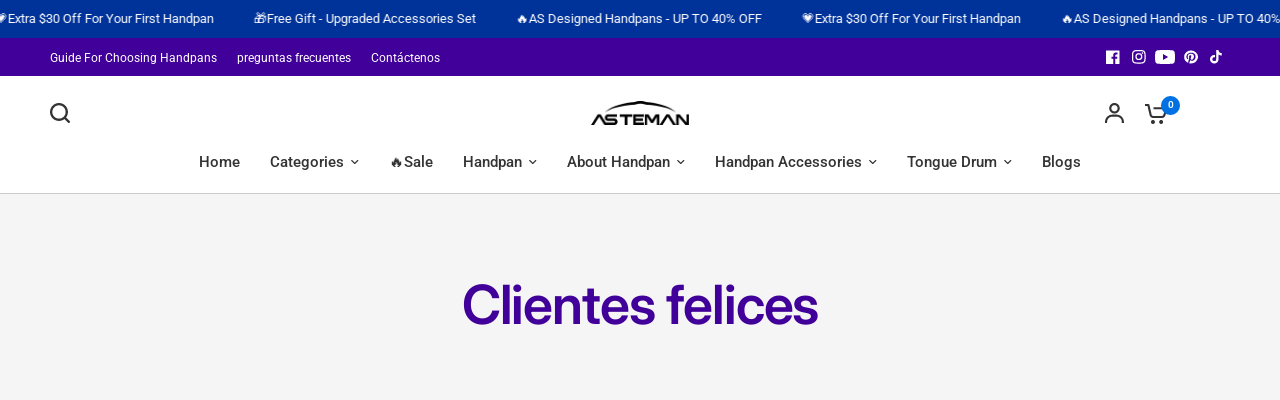

--- FILE ---
content_type: text/html; charset=utf-8
request_url: https://astemanmusic.com/es/pages/happy-customers
body_size: 40990
content:
<!doctype html><html class="no-js" lang="es" dir="ltr">
<head>
	<!-- Added by AVADA SEO Suite -->
	
	<!-- /Added by AVADA SEO Suite -->



<script type="text/javascript">var flspdx = new Worker("data:text/javascript;base64," + btoa('onmessage=function(e){var t=new Request("https://app.flash-speed.com/static/worker-min.js?shop=asteman.myshopify.com",{redirect:"follow"});fetch(t).then(e=>e.text()).then(e=>{postMessage(e)})};'));flspdx.onmessage = function (t) {var e = document.createElement("script");e.type = "text/javascript", e.textContent = t.data, document.head.appendChild(e)}, flspdx.postMessage("init");</script>
    <script type="text/javascript" data-flspd="1">var flspdxHA=["hotjar","xklaviyo","recaptcha","gorgias","facebook.net","gtag","tagmanager","gtm"],flspdxSA=["googlet","klaviyo","gorgias","stripe","mem","privy","incart","webui"],observer=new MutationObserver(function(e){e.forEach(function(e){e.addedNodes.forEach(function(e){if("SCRIPT"===e.tagName&&1===e.nodeType)if(e.innerHTML.includes("asyncLoad")||"analytics"===e.className)e.type="text/flspdscript";else{for(var t=0;t<flspdxSA.length;t++)if(e.src.includes(flspdxSA[t]))return void(e.type="text/flspdscript");for(var r=0;r<flspdxHA.length;r++)if(e.innerHTML.includes(flspdxHA[r]))return void(e.type="text/flspdscript")}})})}),ua=navigator.userAgent.toLowerCase();ua.match(new RegExp("chrome|firefox"))&&-1===window.location.href.indexOf("no-optimization")&&observer.observe(document.documentElement,{childList:!0,subtree:!0});</script>
        
<script src="https://app.flash-speed.com/static/increase-pagespeed-min.js?shop=asteman.myshopify.com"></script><meta charset="utf-8">
	<meta http-equiv="X-UA-Compatible" content="IE=edge,chrome=1">
	<meta name="viewport" content="width=device-width, initial-scale=1, maximum-scale=5, viewport-fit=cover">
	<meta name="theme-color" content="#F5F5F5">
	<link rel="canonical" href="https://astemanmusic.com/es/pages/happy-customers">
	<link rel="preconnect" href="https://cdn.shopify.com" crossorigin>
	<link rel="preload" as="style" href="//astemanmusic.com/cdn/shop/t/51/assets/app.css?v=44407536406269007741763708201">
<link rel="preload" as="style" href="//astemanmusic.com/cdn/shop/t/51/assets/product-grid.css?v=114560676753849700001763708229">



<link rel="preload" as="script" href="//astemanmusic.com/cdn/shop/t/51/assets/header.js?v=6094887744313169711763708215">
<link rel="preload" as="script" href="//astemanmusic.com/cdn/shop/t/51/assets/vendor.min.js?v=13569931493010679481763708242">
<link rel="preload" as="script" href="//astemanmusic.com/cdn/shop/t/51/assets/app.js?v=44517491888371079061763708202">

<script>
window.lazySizesConfig = window.lazySizesConfig || {};
window.lazySizesConfig.expand = 250;
window.lazySizesConfig.loadMode = 1;
window.lazySizesConfig.loadHidden = false;
</script>


	<link rel="icon" type="image/png" href="//astemanmusic.com/cdn/shop/files/Logo-AS_TEMAN_Store.png?crop=center&height=32&v=1725172331&width=32">

	<title>
	Clientes felices &ndash; AS TEMAN 
	</title>

	
	<meta name="description" content="">
	
<link rel="preconnect" href="https://fonts.shopifycdn.com" crossorigin>

<meta property="og:site_name" content="AS TEMAN ">
<meta property="og:url" content="https://astemanmusic.com/es/pages/happy-customers">
<meta property="og:title" content="Clientes felices">
<meta property="og:type" content="website">
<meta property="og:description" content="Asteman ofrece Handpans, Steel Tongue Drums y Accesorios a precios accesibles. Envío gratuito a todo el mundo | Set de regalo gratis | Compre la escala de Re menor más popular o personalice sus propias escalas. ¡Asteman hace todo lo que necesitas con handpan!"><meta property="og:image" content="http://astemanmusic.com/cdn/shop/files/Page_title.jpg?v=1765096050">
  <meta property="og:image:secure_url" content="https://astemanmusic.com/cdn/shop/files/Page_title.jpg?v=1765096050">
  <meta property="og:image:width" content="1200">
  <meta property="og:image:height" content="628"><meta name="twitter:card" content="summary_large_image">
<meta name="twitter:title" content="Clientes felices">
<meta name="twitter:description" content="Asteman ofrece Handpans, Steel Tongue Drums y Accesorios a precios accesibles. Envío gratuito a todo el mundo | Set de regalo gratis | Compre la escala de Re menor más popular o personalice sus propias escalas. ¡Asteman hace todo lo que necesitas con handpan!">


	<link href="//astemanmusic.com/cdn/shop/t/51/assets/app.css?v=44407536406269007741763708201" rel="stylesheet" type="text/css" media="all" />
	<link href="//astemanmusic.com/cdn/shop/t/51/assets/product-grid.css?v=114560676753849700001763708229" rel="stylesheet" type="text/css" media="all" />

	<style data-shopify>
	@font-face {
  font-family: Roboto;
  font-weight: 400;
  font-style: normal;
  font-display: swap;
  src: url("//astemanmusic.com/cdn/fonts/roboto/roboto_n4.2019d890f07b1852f56ce63ba45b2db45d852cba.woff2") format("woff2"),
       url("//astemanmusic.com/cdn/fonts/roboto/roboto_n4.238690e0007583582327135619c5f7971652fa9d.woff") format("woff");
}

@font-face {
  font-family: Roboto;
  font-weight: 500;
  font-style: normal;
  font-display: swap;
  src: url("//astemanmusic.com/cdn/fonts/roboto/roboto_n5.250d51708d76acbac296b0e21ede8f81de4e37aa.woff2") format("woff2"),
       url("//astemanmusic.com/cdn/fonts/roboto/roboto_n5.535e8c56f4cbbdea416167af50ab0ff1360a3949.woff") format("woff");
}

@font-face {
  font-family: Roboto;
  font-weight: 600;
  font-style: normal;
  font-display: swap;
  src: url("//astemanmusic.com/cdn/fonts/roboto/roboto_n6.3d305d5382545b48404c304160aadee38c90ef9d.woff2") format("woff2"),
       url("//astemanmusic.com/cdn/fonts/roboto/roboto_n6.bb37be020157f87e181e5489d5e9137ad60c47a2.woff") format("woff");
}

@font-face {
  font-family: Roboto;
  font-weight: 400;
  font-style: italic;
  font-display: swap;
  src: url("//astemanmusic.com/cdn/fonts/roboto/roboto_i4.57ce898ccda22ee84f49e6b57ae302250655e2d4.woff2") format("woff2"),
       url("//astemanmusic.com/cdn/fonts/roboto/roboto_i4.b21f3bd061cbcb83b824ae8c7671a82587b264bf.woff") format("woff");
}

@font-face {
  font-family: Roboto;
  font-weight: 600;
  font-style: italic;
  font-display: swap;
  src: url("//astemanmusic.com/cdn/fonts/roboto/roboto_i6.ebd6b6733fb2b030d60cbf61316511a7ffd82fb3.woff2") format("woff2"),
       url("//astemanmusic.com/cdn/fonts/roboto/roboto_i6.1363905a6d5249605bc5e0f859663ffe95ac3bed.woff") format("woff");
}


		@font-face {
  font-family: Inter;
  font-weight: 600;
  font-style: normal;
  font-display: swap;
  src: url("//astemanmusic.com/cdn/fonts/inter/inter_n6.771af0474a71b3797eb38f3487d6fb79d43b6877.woff2") format("woff2"),
       url("//astemanmusic.com/cdn/fonts/inter/inter_n6.88c903d8f9e157d48b73b7777d0642925bcecde7.woff") format("woff");
}

@font-face {
  font-family: Inter;
  font-weight: 400;
  font-style: normal;
  font-display: swap;
  src: url("//astemanmusic.com/cdn/fonts/inter/inter_n4.b2a3f24c19b4de56e8871f609e73ca7f6d2e2bb9.woff2") format("woff2"),
       url("//astemanmusic.com/cdn/fonts/inter/inter_n4.af8052d517e0c9ffac7b814872cecc27ae1fa132.woff") format("woff");
}

h1,h2,h3,h4,h5,h6,
	.h1,.h2,.h3,.h4,.h5,.h6,
	.logolink.text-logo,
	.heading-font,
	.h1-xlarge,
	.h1-large,
	blockquote p,
	blockquote span,
	.customer-addresses .my-address .address-index {
		font-style: normal;
		font-weight: 600;
		font-family: Inter, sans-serif;
	}
	body,
	.body-font,
	.thb-product-detail .product-title {
		font-style: normal;
		font-weight: 400;
		font-family: Roboto, sans-serif;
	}
	:root {

		--font-body-scale: 1.0;
		--font-body-line-height-scale: 1.0;
		--font-body-letter-spacing: 0.0em;
		--font-announcement-scale: 1.0;
		--font-body-medium-weight: 500;
    --font-body-bold-weight: 600;
		--font-heading-scale: 1.0;
		--font-heading-line-height-scale: 1.0;
		--font-heading-letter-spacing: -0.02em;
		--font-navigation-scale: 1.0;
		--font-product-price-scale: 1.1;
		--font-product-title-scale: 1.0;
		--font-product-title-line-height-scale: 1.0;
		--button-letter-spacing: 0.0em;

		--block-border-radius: 16px;
		--button-border-radius: 25px;
		--input-border-radius: 6px;

		--bg-body: #F5F5F5;
		--bg-body-rgb: 245,245,245;
		--bg-body-darken: #ededed;
		--payment-terms-background-color: #F5F5F5;
		
		--color-body: #333333;
		--color-body-rgb: 51,51,51;
		--color-heading: #410099;
		--color-heading-rgb: 65,0,153;

		--color-accent: #0071e3;
		--color-accent-hover: #005fbf;
		--color-accent-rgb: 0,113,227;
		--color-border: #cccccc;
		--color-form-border: #999999;
		--color-overlay-rgb: 0,0,0;--color-drawer-bg: #ffffff;
			--color-drawer-bg-rgb: 255,255,255;--color-announcement-bar-text: #ffffff;--color-announcement-bar-bg: #003399;--color-secondary-menu-text: #ffffff;--color-secondary-menu-bg: #410099;--color-header-bg: #ffffff;
			--color-header-bg-rgb: 255,255,255;--color-header-text: #333333;
			--color-header-text-rgb: 51,51,51;--color-header-links: #333333;--color-header-links-hover: #87cefa;--color-header-icons: #333333;--color-header-border: #cccccc;--solid-button-background: #0071e3;
			--solid-button-background-hover: #005fbf;--solid-button-label: #ffffff;--white-button-label: #0071e3;--color-price: #838996;
			--color-price-rgb: 131,137,150;--color-price-discounted: #000000;--color-star: #ffd700;--color-inventory-instock: #008000;--color-inventory-lowstock: #0071e3;--block-shadows: 0px 4px 6px rgba(0, 0, 0, 0.08);--section-spacing-mobile: 50px;
		--section-spacing-desktop: 80px;--color-product-card-bg: rgba(0,0,0,0);--color-article-card-bg: #ffffff;--color-badge-text: #ffffff;--color-badge-sold-out: #c0c0c0;--color-badge-sale: #7a3dc5;--color-badge-preorder: #666666;--badge-corner-radius: 14px;--color-footer-heading: #ffffff;
			--color-footer-heading-rgb: 255,255,255;--color-footer-text: #ffffff;
			--color-footer-text-rgb: 255,255,255;--color-footer-link: #cccccc;--color-footer-link-hover: #ffffff;--color-footer-border: #cccccc;
			--color-footer-border-rgb: 204,204,204;--color-footer-bg: #333333;}
</style>


	<script>
		window.theme = window.theme || {};
		theme = {
			settings: {
				money_with_currency_format:"\u003cspan class='money'\u003e${{amount}}\u003c\/span\u003e",
				cart_drawer:true},
			routes: {
				root_url: '/es',
				cart_url: '/es/cart',
				cart_add_url: '/es/cart/add',
				search_url: '/es/search',
				cart_change_url: '/es/cart/change',
				cart_update_url: '/es/cart/update',
				predictive_search_url: '/es/search/suggest',
			},
			variantStrings: {
        addToCart: `Agregar al carrito`,
        soldOut: `Agotado`,
        unavailable: `No disponible`,
        preOrder: `Reservar`,
      },
			strings: {
				requiresTerms: `You must agree with the terms and conditions of sales to check out`,
			}
		};
	</script>

<script>window.performance && window.performance.mark && window.performance.mark('shopify.content_for_header.start');</script><meta name="google-site-verification" content="_XItM1-WcaR9m0S9kocmhYk_19oOH5IZP5-KowOTBjE">
<meta name="google-site-verification" content="_XItM1-WcaR9m0S9kocmhYk_19oOH5IZP5-KowOTBjE">
<meta name="google-site-verification" content="aSJ9hKfVrKy97MkxR950-RzbaoUnC2LmZnCrXYJAUcc">
<meta id="shopify-digital-wallet" name="shopify-digital-wallet" content="/44889473190/digital_wallets/dialog">
<meta name="shopify-checkout-api-token" content="efa36f751e4851f26965635b63f7260f">
<meta id="in-context-paypal-metadata" data-shop-id="44889473190" data-venmo-supported="false" data-environment="production" data-locale="es_ES" data-paypal-v4="true" data-currency="USD">
<link rel="alternate" hreflang="x-default" href="https://astemanmusic.com/pages/happy-customers">
<link rel="alternate" hreflang="en" href="https://astemanmusic.com/pages/happy-customers">
<link rel="alternate" hreflang="fr" href="https://astemanmusic.com/fr/pages/happy-customers">
<link rel="alternate" hreflang="it" href="https://astemanmusic.com/it/pages/happy-customers">
<link rel="alternate" hreflang="es" href="https://astemanmusic.com/es/pages/happy-customers">
<script async="async" src="/checkouts/internal/preloads.js?locale=es-US"></script>
<script id="shopify-features" type="application/json">{"accessToken":"efa36f751e4851f26965635b63f7260f","betas":["rich-media-storefront-analytics"],"domain":"astemanmusic.com","predictiveSearch":true,"shopId":44889473190,"locale":"es"}</script>
<script>var Shopify = Shopify || {};
Shopify.shop = "asteman.myshopify.com";
Shopify.locale = "es";
Shopify.currency = {"active":"USD","rate":"1.0"};
Shopify.country = "US";
Shopify.theme = {"name":"2026-IN USE","id":183949164853,"schema_name":"Vision","schema_version":"2.6.0","theme_store_id":2053,"role":"main"};
Shopify.theme.handle = "null";
Shopify.theme.style = {"id":null,"handle":null};
Shopify.cdnHost = "astemanmusic.com/cdn";
Shopify.routes = Shopify.routes || {};
Shopify.routes.root = "/es/";</script>
<script type="module">!function(o){(o.Shopify=o.Shopify||{}).modules=!0}(window);</script>
<script>!function(o){function n(){var o=[];function n(){o.push(Array.prototype.slice.apply(arguments))}return n.q=o,n}var t=o.Shopify=o.Shopify||{};t.loadFeatures=n(),t.autoloadFeatures=n()}(window);</script>
<script id="shop-js-analytics" type="application/json">{"pageType":"page"}</script>
<script defer="defer" async type="module" src="//astemanmusic.com/cdn/shopifycloud/shop-js/modules/v2/client.init-shop-cart-sync_2Gr3Q33f.es.esm.js"></script>
<script defer="defer" async type="module" src="//astemanmusic.com/cdn/shopifycloud/shop-js/modules/v2/chunk.common_noJfOIa7.esm.js"></script>
<script defer="defer" async type="module" src="//astemanmusic.com/cdn/shopifycloud/shop-js/modules/v2/chunk.modal_Deo2FJQo.esm.js"></script>
<script type="module">
  await import("//astemanmusic.com/cdn/shopifycloud/shop-js/modules/v2/client.init-shop-cart-sync_2Gr3Q33f.es.esm.js");
await import("//astemanmusic.com/cdn/shopifycloud/shop-js/modules/v2/chunk.common_noJfOIa7.esm.js");
await import("//astemanmusic.com/cdn/shopifycloud/shop-js/modules/v2/chunk.modal_Deo2FJQo.esm.js");

  window.Shopify.SignInWithShop?.initShopCartSync?.({"fedCMEnabled":true,"windoidEnabled":true});

</script>
<script>(function() {
  var isLoaded = false;
  function asyncLoad() {
    if (isLoaded) return;
    isLoaded = true;
    var urls = ["https:\/\/loox.io\/widget\/VkZE8kjBW3\/loox.1650428188435.js?shop=asteman.myshopify.com","https:\/\/cdn.shopify.com\/s\/files\/1\/0448\/8947\/3190\/t\/40\/assets\/pop_44889473190.js?v=1700471598\u0026shop=asteman.myshopify.com","https:\/\/app.mambasms.com\/forms.js?shop=asteman.myshopify.com","https:\/\/cdn.hextom.com\/js\/ultimatesalesboost.js?shop=asteman.myshopify.com"];
    for (var i = 0; i < urls.length; i++) {
      var s = document.createElement('script');
      s.type = 'text/javascript';
      s.async = true;
      s.src = urls[i];
      var x = document.getElementsByTagName('script')[0];
      x.parentNode.insertBefore(s, x);
    }
  };
  if(window.attachEvent) {
    window.attachEvent('onload', asyncLoad);
  } else {
    window.addEventListener('load', asyncLoad, false);
  }
})();</script>
<script id="__st">var __st={"a":44889473190,"offset":28800,"reqid":"373c288a-0aec-442c-91bc-384fc96e6e7d-1769152400","pageurl":"astemanmusic.com\/es\/pages\/happy-customers","s":"pages-89005457593","u":"c8c41abc9614","p":"page","rtyp":"page","rid":89005457593};</script>
<script>window.ShopifyPaypalV4VisibilityTracking = true;</script>
<script id="captcha-bootstrap">!function(){'use strict';const t='contact',e='account',n='new_comment',o=[[t,t],['blogs',n],['comments',n],[t,'customer']],c=[[e,'customer_login'],[e,'guest_login'],[e,'recover_customer_password'],[e,'create_customer']],r=t=>t.map((([t,e])=>`form[action*='/${t}']:not([data-nocaptcha='true']) input[name='form_type'][value='${e}']`)).join(','),a=t=>()=>t?[...document.querySelectorAll(t)].map((t=>t.form)):[];function s(){const t=[...o],e=r(t);return a(e)}const i='password',u='form_key',d=['recaptcha-v3-token','g-recaptcha-response','h-captcha-response',i],f=()=>{try{return window.sessionStorage}catch{return}},m='__shopify_v',_=t=>t.elements[u];function p(t,e,n=!1){try{const o=window.sessionStorage,c=JSON.parse(o.getItem(e)),{data:r}=function(t){const{data:e,action:n}=t;return t[m]||n?{data:e,action:n}:{data:t,action:n}}(c);for(const[e,n]of Object.entries(r))t.elements[e]&&(t.elements[e].value=n);n&&o.removeItem(e)}catch(o){console.error('form repopulation failed',{error:o})}}const l='form_type',E='cptcha';function T(t){t.dataset[E]=!0}const w=window,h=w.document,L='Shopify',v='ce_forms',y='captcha';let A=!1;((t,e)=>{const n=(g='f06e6c50-85a8-45c8-87d0-21a2b65856fe',I='https://cdn.shopify.com/shopifycloud/storefront-forms-hcaptcha/ce_storefront_forms_captcha_hcaptcha.v1.5.2.iife.js',D={infoText:'Protegido por hCaptcha',privacyText:'Privacidad',termsText:'Términos'},(t,e,n)=>{const o=w[L][v],c=o.bindForm;if(c)return c(t,g,e,D).then(n);var r;o.q.push([[t,g,e,D],n]),r=I,A||(h.body.append(Object.assign(h.createElement('script'),{id:'captcha-provider',async:!0,src:r})),A=!0)});var g,I,D;w[L]=w[L]||{},w[L][v]=w[L][v]||{},w[L][v].q=[],w[L][y]=w[L][y]||{},w[L][y].protect=function(t,e){n(t,void 0,e),T(t)},Object.freeze(w[L][y]),function(t,e,n,w,h,L){const[v,y,A,g]=function(t,e,n){const i=e?o:[],u=t?c:[],d=[...i,...u],f=r(d),m=r(i),_=r(d.filter((([t,e])=>n.includes(e))));return[a(f),a(m),a(_),s()]}(w,h,L),I=t=>{const e=t.target;return e instanceof HTMLFormElement?e:e&&e.form},D=t=>v().includes(t);t.addEventListener('submit',(t=>{const e=I(t);if(!e)return;const n=D(e)&&!e.dataset.hcaptchaBound&&!e.dataset.recaptchaBound,o=_(e),c=g().includes(e)&&(!o||!o.value);(n||c)&&t.preventDefault(),c&&!n&&(function(t){try{if(!f())return;!function(t){const e=f();if(!e)return;const n=_(t);if(!n)return;const o=n.value;o&&e.removeItem(o)}(t);const e=Array.from(Array(32),(()=>Math.random().toString(36)[2])).join('');!function(t,e){_(t)||t.append(Object.assign(document.createElement('input'),{type:'hidden',name:u})),t.elements[u].value=e}(t,e),function(t,e){const n=f();if(!n)return;const o=[...t.querySelectorAll(`input[type='${i}']`)].map((({name:t})=>t)),c=[...d,...o],r={};for(const[a,s]of new FormData(t).entries())c.includes(a)||(r[a]=s);n.setItem(e,JSON.stringify({[m]:1,action:t.action,data:r}))}(t,e)}catch(e){console.error('failed to persist form',e)}}(e),e.submit())}));const S=(t,e)=>{t&&!t.dataset[E]&&(n(t,e.some((e=>e===t))),T(t))};for(const o of['focusin','change'])t.addEventListener(o,(t=>{const e=I(t);D(e)&&S(e,y())}));const B=e.get('form_key'),M=e.get(l),P=B&&M;t.addEventListener('DOMContentLoaded',(()=>{const t=y();if(P)for(const e of t)e.elements[l].value===M&&p(e,B);[...new Set([...A(),...v().filter((t=>'true'===t.dataset.shopifyCaptcha))])].forEach((e=>S(e,t)))}))}(h,new URLSearchParams(w.location.search),n,t,e,['guest_login'])})(!0,!0)}();</script>
<script integrity="sha256-4kQ18oKyAcykRKYeNunJcIwy7WH5gtpwJnB7kiuLZ1E=" data-source-attribution="shopify.loadfeatures" defer="defer" src="//astemanmusic.com/cdn/shopifycloud/storefront/assets/storefront/load_feature-a0a9edcb.js" crossorigin="anonymous"></script>
<script data-source-attribution="shopify.dynamic_checkout.dynamic.init">var Shopify=Shopify||{};Shopify.PaymentButton=Shopify.PaymentButton||{isStorefrontPortableWallets:!0,init:function(){window.Shopify.PaymentButton.init=function(){};var t=document.createElement("script");t.src="https://astemanmusic.com/cdn/shopifycloud/portable-wallets/latest/portable-wallets.es.js",t.type="module",document.head.appendChild(t)}};
</script>
<script data-source-attribution="shopify.dynamic_checkout.buyer_consent">
  function portableWalletsHideBuyerConsent(e){var t=document.getElementById("shopify-buyer-consent"),n=document.getElementById("shopify-subscription-policy-button");t&&n&&(t.classList.add("hidden"),t.setAttribute("aria-hidden","true"),n.removeEventListener("click",e))}function portableWalletsShowBuyerConsent(e){var t=document.getElementById("shopify-buyer-consent"),n=document.getElementById("shopify-subscription-policy-button");t&&n&&(t.classList.remove("hidden"),t.removeAttribute("aria-hidden"),n.addEventListener("click",e))}window.Shopify?.PaymentButton&&(window.Shopify.PaymentButton.hideBuyerConsent=portableWalletsHideBuyerConsent,window.Shopify.PaymentButton.showBuyerConsent=portableWalletsShowBuyerConsent);
</script>
<script data-source-attribution="shopify.dynamic_checkout.cart.bootstrap">document.addEventListener("DOMContentLoaded",(function(){function t(){return document.querySelector("shopify-accelerated-checkout-cart, shopify-accelerated-checkout")}if(t())Shopify.PaymentButton.init();else{new MutationObserver((function(e,n){t()&&(Shopify.PaymentButton.init(),n.disconnect())})).observe(document.body,{childList:!0,subtree:!0})}}));
</script>
<script id='scb4127' type='text/javascript' async='' src='https://astemanmusic.com/cdn/shopifycloud/privacy-banner/storefront-banner.js'></script><link id="shopify-accelerated-checkout-styles" rel="stylesheet" media="screen" href="https://astemanmusic.com/cdn/shopifycloud/portable-wallets/latest/accelerated-checkout-backwards-compat.css" crossorigin="anonymous">
<style id="shopify-accelerated-checkout-cart">
        #shopify-buyer-consent {
  margin-top: 1em;
  display: inline-block;
  width: 100%;
}

#shopify-buyer-consent.hidden {
  display: none;
}

#shopify-subscription-policy-button {
  background: none;
  border: none;
  padding: 0;
  text-decoration: underline;
  font-size: inherit;
  cursor: pointer;
}

#shopify-subscription-policy-button::before {
  box-shadow: none;
}

      </style>

<script>window.performance && window.performance.mark && window.performance.mark('shopify.content_for_header.end');</script>
<!-- Header hook for plugins -->

	<script>document.documentElement.className = document.documentElement.className.replace('no-js', 'js');</script>
<script type="text/javascript">
  window.Pop = window.Pop || {};
  window.Pop.common = window.Pop.common || {};
  window.Pop.common.shop = {
    permanent_domain: 'asteman.myshopify.com',
    currency: "USD",
    money_format: "\u003cspan class='money'\u003e${{amount}}\u003c\/span\u003e",
    id: 44889473190
  };
  

  window.Pop.common.template = 'page';
  window.Pop.common.cart = {};
  window.Pop.common.vapid_public_key = "BJuXCmrtTK335SuczdNVYrGVtP_WXn4jImChm49st7K7z7e8gxSZUKk4DhUpk8j2Xpiw5G4-ylNbMKLlKkUEU98=";
  window.Pop.global_config = {"asset_urls":{"loy":{},"rev":{},"pu":{"init_js":null},"widgets":{"init_js":"https:\/\/cdn.shopify.com\/s\/files\/1\/0194\/1736\/6592\/t\/1\/assets\/ba_widget_init.js?v=1743185715","modal_js":"https:\/\/cdn.shopify.com\/s\/files\/1\/0194\/1736\/6592\/t\/1\/assets\/ba_widget_modal.js?v=1728041538","modal_css":"https:\/\/cdn.shopify.com\/s\/files\/1\/0194\/1736\/6592\/t\/1\/assets\/ba_widget_modal.css?v=1654723622"},"forms":{},"global":{"helper_js":"https:\/\/cdn.shopify.com\/s\/files\/1\/0194\/1736\/6592\/t\/1\/assets\/ba_pop_tracking.js?v=1704919189"}},"proxy_paths":{"pop":"\/apps\/ba-pop","app_metrics":"\/apps\/ba-pop\/app_metrics","push_subscription":"\/apps\/ba-pop\/push"},"aat":["pop"],"pv":false,"sts":false,"bam":true,"batc":false,"base_money_format":"\u003cspan class='money'\u003e${{amount}}\u003c\/span\u003e","online_store_version":2,"loy_js_api_enabled":false,"shop":{"id":44889473190,"name":"AS TEMAN ","domain":"astemanmusic.com"}};
  window.Pop.widgets_config = {"id":18840,"active":false,"frequency_limit_amount":1,"frequency_limit_time_unit":"hours","background_image":{"position":"background","widget_background_preview_url":"https:\/\/activestorage-public.s3.us-west-2.amazonaws.com\/0aqv8jsbx7kx8s0yqdtvajgu1jk6"},"initial_state":{"body":"Extra $20 OFF for your first order!","title":"☀️ Embrace the Summer Vibes with $100 Off ! ","cta_text":"Unlock Coupon","show_email":"true","action_text":"Saving...","footer_text":"","dismiss_text":"Maybe Later","email_placeholder":"Email Address","phone_placeholder":"Phone Number"},"success_state":{"body":"Copy your discount code and apply at checkout.","title":"Thank you for joining us🎉","cta_text":"Continue Shopping","cta_action":"dismiss","redirect_url":"","open_url_new_tab":"false"},"closed_state":{"action":"show_sticky_bar","font_size":"10","action_text":"Extra $20 OFF","display_offset":"180","display_position":"right"},"error_state":{"submit_error":"Sorry, please try again later","invalid_email":"Please enter valid email address!","error_subscribing":"Error subscribing, try again later","already_registered":"You have already registered. Coupon code: \"NEW20OFF\"","invalid_phone_number":"Please enter valid phone number!"},"trigger":{"action":"on_timer","delay_in_seconds":"3"},"colors":{"link_color":"#ffca28","sticky_bar_bg":"#1e88e5","cta_font_color":"#000000","body_font_color":"#000000","sticky_bar_text":"#000000","background_color":"#f5f5f5","error_text_color":"#ff2626","title_font_color":"#ffffff","footer_font_color":"#bbb","dismiss_font_color":"#ffffff","cta_background_color":"#ffca28","sticky_coupon_bar_bg":"#286ef8","error_text_background":"","sticky_coupon_bar_text":"#fff"},"sticky_coupon_bar":{"enabled":"false","message":"Don't forget to use your code"},"display_style":{"font":"Georgia","size":"regular","align":"center"},"dismissable":false,"has_background":true,"opt_in_channels":["email"],"rules":[],"widget_css":".powered_by_rivo{\n  display: none;\n}\n.ba_widget_main_design {\n  background: #f5f5f5;\n}\n.ba_widget_content{text-align: center}\n.ba_widget_parent{\n  font-family: Georgia;\n}\n.ba_widget_parent.background{\n  background-image: url(\"https:\/\/d15d3imw3mjndz.cloudfront.net\/0aqv8jsbx7kx8s0yqdtvajgu1jk6\");\n}\n.ba_widget_left_content{\n}\n.ba_widget_right_content{\n}\n#ba_widget_cta_button:disabled{\n  background: #ffca28cc;\n}\n#ba_widget_cta_button{\n  background: #ffca28;\n  color: #000000;\n}\n#ba_widget_cta_button:after {\n  background: #ffca28e0;\n}\n.ba_initial_state_title, .ba_success_state_title{\n  color: #ffffff;\n}\n.ba_initial_state_body, .ba_success_state_body{\n  color: #000000;\n}\n.ba_initial_state_dismiss_text{\n  color: #ffffff;\n}\n.ba_initial_state_footer_text, .ba_initial_state_sms_agreement{\n  color: #bbb;\n}\n.ba_widget_error{\n  color: #ff2626;\n  background: ;\n}\n.ba_link_color{\n  color: #ffca28;\n}\n","custom_css":null,"logo":null};
</script>


<script type="text/javascript">
  

  (function() {
    //Global snippet for Email Popups
    //this is updated automatically - do not edit manually.
    document.addEventListener('DOMContentLoaded', function() {
      function loadScript(src, defer, done) {
        var js = document.createElement('script');
        js.src = src;
        js.defer = defer;
        js.onload = function(){done();};
        js.onerror = function(){
          done(new Error('Failed to load script ' + src));
        };
        document.head.appendChild(js);
      }

      function browserSupportsAllFeatures() {
        return window.Promise && window.fetch && window.Symbol;
      }

      if (browserSupportsAllFeatures()) {
        main();
      } else {
        loadScript('https://cdnjs.cloudflare.com/polyfill/v3/polyfill.min.js?features=Promise,fetch', true, main);
      }

      function loadAppScripts(){
        const popAppEmbedEnabled = document.getElementById("pop-app-embed-init");

        if (window.Pop.global_config.aat.includes("pop") && !popAppEmbedEnabled){
          loadScript(window.Pop.global_config.asset_urls.widgets.init_js, true, function(){});
        }
      }

      function main(err) {
        loadScript(window.Pop.global_config.asset_urls.global.helper_js, false, loadAppScripts);
      }
    });
  })();
</script>

<!-- BEGIN app block: shopify://apps/avada-seo-suite/blocks/avada-seo/15507c6e-1aa3-45d3-b698-7e175e033440 --><script>
  window.AVADA_SEO_ENABLED = true;
</script><!-- BEGIN app snippet: avada-broken-link-manager --><!-- END app snippet --><!-- BEGIN app snippet: avada-seo-site --><!-- END app snippet --><!-- BEGIN app snippet: avada-robot-onpage --><!-- Avada SEO Robot Onpage -->












<!-- END app snippet --><!-- BEGIN app snippet: avada-frequently-asked-questions -->







<!-- END app snippet --><!-- BEGIN app snippet: avada-custom-css --> <!-- BEGIN Avada SEO custom CSS END -->


<!-- END Avada SEO custom CSS END -->
<!-- END app snippet --><!-- BEGIN app snippet: avada-seo-preload --><script>
  const ignore = ["\/cart","\/account"];
  window.FPConfig = {
      delay: 0,
      ignoreKeywords: ignore || ['/cart', '/account/login', '/account/logout', '/account'],
      maxRPS: 3,
      hoverDelay: 50
  };
</script>

<script src="https://cdn.shopify.com/extensions/019bd69f-acd5-7f0b-a4be-3e159fb266d7/avada-seo-suite-222/assets/flying-pages.js" defer="defer"></script>


<!-- END app snippet --><!-- BEGIN app snippet: avada-loading --><style>
  @keyframes avada-rotate {
    0% { transform: rotate(0); }
    100% { transform: rotate(360deg); }
  }

  @keyframes avada-fade-out {
    0% { opacity: 1; visibility: visible; }
    100% { opacity: 0; visibility: hidden; }
  }

  .Avada-LoadingScreen {
    display: none;
    width: 100%;
    height: 100vh;
    top: 0;
    position: fixed;
    z-index: 9999;
    display: flex;
    align-items: center;
    justify-content: center;
  
    background-color: #F2F2F2;
  
  }

  .Avada-LoadingScreen svg {
    animation: avada-rotate 1s linear infinite;
    width: 75px;
    height: 75px;
  }
</style>
<script>
  const themeId = Shopify.theme.id;
  const loadingSettingsValue = {"enabled":false,"loadingColor":"#333333","bgColor":"#F2F2F2","waitTime":0,"durationTime":2,"loadingType":"circle","bgType":"color","sizeLoading":"75","displayShow":"first","bgImage":"","themeIds":[]};
  const loadingType = loadingSettingsValue?.loadingType;
  function renderLoading() {
    new MutationObserver((mutations, observer) => {
      if (document.body) {
        observer.disconnect();
        const loadingDiv = document.createElement('div');
        loadingDiv.className = 'Avada-LoadingScreen';
        if(loadingType === 'custom_logo' || loadingType === 'favicon_logo') {
          const srcLoadingImage = loadingSettingsValue?.customLogoThemeIds[themeId] || '';
          if(srcLoadingImage) {
            loadingDiv.innerHTML = `
            <img alt="Avada logo"  height="600px" loading="eager" fetchpriority="high"
              src="${srcLoadingImage}&width=600"
              width="600px" />
              `
          }
        }
        if(loadingType === 'circle') {
          loadingDiv.innerHTML = `
        <svg viewBox="0 0 40 40" fill="none" xmlns="http://www.w3.org/2000/svg">
          <path d="M20 3.75C11.0254 3.75 3.75 11.0254 3.75 20C3.75 21.0355 2.91053 21.875 1.875 21.875C0.839475 21.875 0 21.0355 0 20C0 8.9543 8.9543 0 20 0C31.0457 0 40 8.9543 40 20C40 31.0457 31.0457 40 20 40C18.9645 40 18.125 39.1605 18.125 38.125C18.125 37.0895 18.9645 36.25 20 36.25C28.9748 36.25 36.25 28.9748 36.25 20C36.25 11.0254 28.9748 3.75 20 3.75Z" fill="#333333"/>
        </svg>
      `;
        }

        document.body.insertBefore(loadingDiv, document.body.firstChild || null);
        const e = '2';
        const t = 'first';
        const o = 'first' === t;
        const a = sessionStorage.getItem('isShowLoadingAvada');
        const n = document.querySelector('.Avada-LoadingScreen');
        if (a && o) return (n.style.display = 'none');
        n.style.display = 'flex';
        const i = document.body;
        i.style.overflow = 'hidden';
        const l = () => {
          i.style.overflow = 'auto';
          n.style.animation = 'avada-fade-out 1s ease-out forwards';
          setTimeout(() => {
            n.style.display = 'none';
          }, 1000);
        };
        if ((o && !a && sessionStorage.setItem('isShowLoadingAvada', true), 'duration_auto' === e)) {
          window.onload = function() {
            l();
          };
          return;
        }
        setTimeout(() => {
          l();
        }, 1000 * e);
      }
    }).observe(document.documentElement, { childList: true, subtree: true });
  };
  function isNullish(value) {
    return value === null || value === undefined;
  }
  const themeIds = '';
  const themeIdsArray = themeIds ? themeIds.split(',') : [];

  if(!isNullish(themeIds) && themeIdsArray.includes(themeId.toString()) && loadingSettingsValue?.enabled) {
    renderLoading();
  }

  if(isNullish(loadingSettingsValue?.themeIds) && loadingSettingsValue?.enabled) {
    renderLoading();
  }
</script>
<!-- END app snippet --><!-- BEGIN app snippet: avada-seo-social-post --><!-- END app snippet -->
<!-- END app block --><script src="https://cdn.shopify.com/extensions/019bdca9-ef2b-7c60-b42c-67dcf2ec5680/hextom-sales-boost-71/assets/ultimatesalesboost.js" type="text/javascript" defer="defer"></script>
<link href="https://monorail-edge.shopifysvc.com" rel="dns-prefetch">
<script>(function(){if ("sendBeacon" in navigator && "performance" in window) {try {var session_token_from_headers = performance.getEntriesByType('navigation')[0].serverTiming.find(x => x.name == '_s').description;} catch {var session_token_from_headers = undefined;}var session_cookie_matches = document.cookie.match(/_shopify_s=([^;]*)/);var session_token_from_cookie = session_cookie_matches && session_cookie_matches.length === 2 ? session_cookie_matches[1] : "";var session_token = session_token_from_headers || session_token_from_cookie || "";function handle_abandonment_event(e) {var entries = performance.getEntries().filter(function(entry) {return /monorail-edge.shopifysvc.com/.test(entry.name);});if (!window.abandonment_tracked && entries.length === 0) {window.abandonment_tracked = true;var currentMs = Date.now();var navigation_start = performance.timing.navigationStart;var payload = {shop_id: 44889473190,url: window.location.href,navigation_start,duration: currentMs - navigation_start,session_token,page_type: "page"};window.navigator.sendBeacon("https://monorail-edge.shopifysvc.com/v1/produce", JSON.stringify({schema_id: "online_store_buyer_site_abandonment/1.1",payload: payload,metadata: {event_created_at_ms: currentMs,event_sent_at_ms: currentMs}}));}}window.addEventListener('pagehide', handle_abandonment_event);}}());</script>
<script id="web-pixels-manager-setup">(function e(e,d,r,n,o){if(void 0===o&&(o={}),!Boolean(null===(a=null===(i=window.Shopify)||void 0===i?void 0:i.analytics)||void 0===a?void 0:a.replayQueue)){var i,a;window.Shopify=window.Shopify||{};var t=window.Shopify;t.analytics=t.analytics||{};var s=t.analytics;s.replayQueue=[],s.publish=function(e,d,r){return s.replayQueue.push([e,d,r]),!0};try{self.performance.mark("wpm:start")}catch(e){}var l=function(){var e={modern:/Edge?\/(1{2}[4-9]|1[2-9]\d|[2-9]\d{2}|\d{4,})\.\d+(\.\d+|)|Firefox\/(1{2}[4-9]|1[2-9]\d|[2-9]\d{2}|\d{4,})\.\d+(\.\d+|)|Chrom(ium|e)\/(9{2}|\d{3,})\.\d+(\.\d+|)|(Maci|X1{2}).+ Version\/(15\.\d+|(1[6-9]|[2-9]\d|\d{3,})\.\d+)([,.]\d+|)( \(\w+\)|)( Mobile\/\w+|) Safari\/|Chrome.+OPR\/(9{2}|\d{3,})\.\d+\.\d+|(CPU[ +]OS|iPhone[ +]OS|CPU[ +]iPhone|CPU IPhone OS|CPU iPad OS)[ +]+(15[._]\d+|(1[6-9]|[2-9]\d|\d{3,})[._]\d+)([._]\d+|)|Android:?[ /-](13[3-9]|1[4-9]\d|[2-9]\d{2}|\d{4,})(\.\d+|)(\.\d+|)|Android.+Firefox\/(13[5-9]|1[4-9]\d|[2-9]\d{2}|\d{4,})\.\d+(\.\d+|)|Android.+Chrom(ium|e)\/(13[3-9]|1[4-9]\d|[2-9]\d{2}|\d{4,})\.\d+(\.\d+|)|SamsungBrowser\/([2-9]\d|\d{3,})\.\d+/,legacy:/Edge?\/(1[6-9]|[2-9]\d|\d{3,})\.\d+(\.\d+|)|Firefox\/(5[4-9]|[6-9]\d|\d{3,})\.\d+(\.\d+|)|Chrom(ium|e)\/(5[1-9]|[6-9]\d|\d{3,})\.\d+(\.\d+|)([\d.]+$|.*Safari\/(?![\d.]+ Edge\/[\d.]+$))|(Maci|X1{2}).+ Version\/(10\.\d+|(1[1-9]|[2-9]\d|\d{3,})\.\d+)([,.]\d+|)( \(\w+\)|)( Mobile\/\w+|) Safari\/|Chrome.+OPR\/(3[89]|[4-9]\d|\d{3,})\.\d+\.\d+|(CPU[ +]OS|iPhone[ +]OS|CPU[ +]iPhone|CPU IPhone OS|CPU iPad OS)[ +]+(10[._]\d+|(1[1-9]|[2-9]\d|\d{3,})[._]\d+)([._]\d+|)|Android:?[ /-](13[3-9]|1[4-9]\d|[2-9]\d{2}|\d{4,})(\.\d+|)(\.\d+|)|Mobile Safari.+OPR\/([89]\d|\d{3,})\.\d+\.\d+|Android.+Firefox\/(13[5-9]|1[4-9]\d|[2-9]\d{2}|\d{4,})\.\d+(\.\d+|)|Android.+Chrom(ium|e)\/(13[3-9]|1[4-9]\d|[2-9]\d{2}|\d{4,})\.\d+(\.\d+|)|Android.+(UC? ?Browser|UCWEB|U3)[ /]?(15\.([5-9]|\d{2,})|(1[6-9]|[2-9]\d|\d{3,})\.\d+)\.\d+|SamsungBrowser\/(5\.\d+|([6-9]|\d{2,})\.\d+)|Android.+MQ{2}Browser\/(14(\.(9|\d{2,})|)|(1[5-9]|[2-9]\d|\d{3,})(\.\d+|))(\.\d+|)|K[Aa][Ii]OS\/(3\.\d+|([4-9]|\d{2,})\.\d+)(\.\d+|)/},d=e.modern,r=e.legacy,n=navigator.userAgent;return n.match(d)?"modern":n.match(r)?"legacy":"unknown"}(),u="modern"===l?"modern":"legacy",c=(null!=n?n:{modern:"",legacy:""})[u],f=function(e){return[e.baseUrl,"/wpm","/b",e.hashVersion,"modern"===e.buildTarget?"m":"l",".js"].join("")}({baseUrl:d,hashVersion:r,buildTarget:u}),m=function(e){var d=e.version,r=e.bundleTarget,n=e.surface,o=e.pageUrl,i=e.monorailEndpoint;return{emit:function(e){var a=e.status,t=e.errorMsg,s=(new Date).getTime(),l=JSON.stringify({metadata:{event_sent_at_ms:s},events:[{schema_id:"web_pixels_manager_load/3.1",payload:{version:d,bundle_target:r,page_url:o,status:a,surface:n,error_msg:t},metadata:{event_created_at_ms:s}}]});if(!i)return console&&console.warn&&console.warn("[Web Pixels Manager] No Monorail endpoint provided, skipping logging."),!1;try{return self.navigator.sendBeacon.bind(self.navigator)(i,l)}catch(e){}var u=new XMLHttpRequest;try{return u.open("POST",i,!0),u.setRequestHeader("Content-Type","text/plain"),u.send(l),!0}catch(e){return console&&console.warn&&console.warn("[Web Pixels Manager] Got an unhandled error while logging to Monorail."),!1}}}}({version:r,bundleTarget:l,surface:e.surface,pageUrl:self.location.href,monorailEndpoint:e.monorailEndpoint});try{o.browserTarget=l,function(e){var d=e.src,r=e.async,n=void 0===r||r,o=e.onload,i=e.onerror,a=e.sri,t=e.scriptDataAttributes,s=void 0===t?{}:t,l=document.createElement("script"),u=document.querySelector("head"),c=document.querySelector("body");if(l.async=n,l.src=d,a&&(l.integrity=a,l.crossOrigin="anonymous"),s)for(var f in s)if(Object.prototype.hasOwnProperty.call(s,f))try{l.dataset[f]=s[f]}catch(e){}if(o&&l.addEventListener("load",o),i&&l.addEventListener("error",i),u)u.appendChild(l);else{if(!c)throw new Error("Did not find a head or body element to append the script");c.appendChild(l)}}({src:f,async:!0,onload:function(){if(!function(){var e,d;return Boolean(null===(d=null===(e=window.Shopify)||void 0===e?void 0:e.analytics)||void 0===d?void 0:d.initialized)}()){var d=window.webPixelsManager.init(e)||void 0;if(d){var r=window.Shopify.analytics;r.replayQueue.forEach((function(e){var r=e[0],n=e[1],o=e[2];d.publishCustomEvent(r,n,o)})),r.replayQueue=[],r.publish=d.publishCustomEvent,r.visitor=d.visitor,r.initialized=!0}}},onerror:function(){return m.emit({status:"failed",errorMsg:"".concat(f," has failed to load")})},sri:function(e){var d=/^sha384-[A-Za-z0-9+/=]+$/;return"string"==typeof e&&d.test(e)}(c)?c:"",scriptDataAttributes:o}),m.emit({status:"loading"})}catch(e){m.emit({status:"failed",errorMsg:(null==e?void 0:e.message)||"Unknown error"})}}})({shopId: 44889473190,storefrontBaseUrl: "https://astemanmusic.com",extensionsBaseUrl: "https://extensions.shopifycdn.com/cdn/shopifycloud/web-pixels-manager",monorailEndpoint: "https://monorail-edge.shopifysvc.com/unstable/produce_batch",surface: "storefront-renderer",enabledBetaFlags: ["2dca8a86"],webPixelsConfigList: [{"id":"2175172917","configuration":"{\"config\":\"{\\\"google_tag_ids\\\":[\\\"G-JZ61Q96WDG\\\",\\\"GT-KT54QFL\\\",\\\"AW-10873215196\\\"],\\\"target_country\\\":\\\"US\\\",\\\"gtag_events\\\":[{\\\"type\\\":\\\"begin_checkout\\\",\\\"action_label\\\":[\\\"G-JZ61Q96WDG\\\",\\\"AW-10873215196\\\"]},{\\\"type\\\":\\\"search\\\",\\\"action_label\\\":[\\\"G-JZ61Q96WDG\\\",\\\"AW-10873215196\\\"]},{\\\"type\\\":\\\"view_item\\\",\\\"action_label\\\":[\\\"G-JZ61Q96WDG\\\",\\\"MC-JSK8FRHJVP\\\",\\\"AW-10873215196\\\"]},{\\\"type\\\":\\\"purchase\\\",\\\"action_label\\\":[\\\"G-JZ61Q96WDG\\\",\\\"MC-JSK8FRHJVP\\\",\\\"AW-10873215196\\\"]},{\\\"type\\\":\\\"page_view\\\",\\\"action_label\\\":[\\\"G-JZ61Q96WDG\\\",\\\"MC-JSK8FRHJVP\\\",\\\"AW-10873215196\\\"]},{\\\"type\\\":\\\"add_payment_info\\\",\\\"action_label\\\":[\\\"G-JZ61Q96WDG\\\",\\\"AW-10873215196\\\"]},{\\\"type\\\":\\\"add_to_cart\\\",\\\"action_label\\\":[\\\"G-JZ61Q96WDG\\\",\\\"AW-10873215196\\\"]}],\\\"enable_monitoring_mode\\\":false}\"}","eventPayloadVersion":"v1","runtimeContext":"OPEN","scriptVersion":"b2a88bafab3e21179ed38636efcd8a93","type":"APP","apiClientId":1780363,"privacyPurposes":[],"dataSharingAdjustments":{"protectedCustomerApprovalScopes":["read_customer_address","read_customer_email","read_customer_name","read_customer_personal_data","read_customer_phone"]}},{"id":"135102773","eventPayloadVersion":"v1","runtimeContext":"LAX","scriptVersion":"1","type":"CUSTOM","privacyPurposes":["MARKETING"],"name":"Meta pixel (migrated)"},{"id":"shopify-app-pixel","configuration":"{}","eventPayloadVersion":"v1","runtimeContext":"STRICT","scriptVersion":"0450","apiClientId":"shopify-pixel","type":"APP","privacyPurposes":["ANALYTICS","MARKETING"]},{"id":"shopify-custom-pixel","eventPayloadVersion":"v1","runtimeContext":"LAX","scriptVersion":"0450","apiClientId":"shopify-pixel","type":"CUSTOM","privacyPurposes":["ANALYTICS","MARKETING"]}],isMerchantRequest: false,initData: {"shop":{"name":"AS TEMAN ","paymentSettings":{"currencyCode":"USD"},"myshopifyDomain":"asteman.myshopify.com","countryCode":"CN","storefrontUrl":"https:\/\/astemanmusic.com\/es"},"customer":null,"cart":null,"checkout":null,"productVariants":[],"purchasingCompany":null},},"https://astemanmusic.com/cdn","fcfee988w5aeb613cpc8e4bc33m6693e112",{"modern":"","legacy":""},{"shopId":"44889473190","storefrontBaseUrl":"https:\/\/astemanmusic.com","extensionBaseUrl":"https:\/\/extensions.shopifycdn.com\/cdn\/shopifycloud\/web-pixels-manager","surface":"storefront-renderer","enabledBetaFlags":"[\"2dca8a86\"]","isMerchantRequest":"false","hashVersion":"fcfee988w5aeb613cpc8e4bc33m6693e112","publish":"custom","events":"[[\"page_viewed\",{}]]"});</script><script>
  window.ShopifyAnalytics = window.ShopifyAnalytics || {};
  window.ShopifyAnalytics.meta = window.ShopifyAnalytics.meta || {};
  window.ShopifyAnalytics.meta.currency = 'USD';
  var meta = {"page":{"pageType":"page","resourceType":"page","resourceId":89005457593,"requestId":"373c288a-0aec-442c-91bc-384fc96e6e7d-1769152400"}};
  for (var attr in meta) {
    window.ShopifyAnalytics.meta[attr] = meta[attr];
  }
</script>
<script class="analytics">
  (function () {
    var customDocumentWrite = function(content) {
      var jquery = null;

      if (window.jQuery) {
        jquery = window.jQuery;
      } else if (window.Checkout && window.Checkout.$) {
        jquery = window.Checkout.$;
      }

      if (jquery) {
        jquery('body').append(content);
      }
    };

    var hasLoggedConversion = function(token) {
      if (token) {
        return document.cookie.indexOf('loggedConversion=' + token) !== -1;
      }
      return false;
    }

    var setCookieIfConversion = function(token) {
      if (token) {
        var twoMonthsFromNow = new Date(Date.now());
        twoMonthsFromNow.setMonth(twoMonthsFromNow.getMonth() + 2);

        document.cookie = 'loggedConversion=' + token + '; expires=' + twoMonthsFromNow;
      }
    }

    var trekkie = window.ShopifyAnalytics.lib = window.trekkie = window.trekkie || [];
    if (trekkie.integrations) {
      return;
    }
    trekkie.methods = [
      'identify',
      'page',
      'ready',
      'track',
      'trackForm',
      'trackLink'
    ];
    trekkie.factory = function(method) {
      return function() {
        var args = Array.prototype.slice.call(arguments);
        args.unshift(method);
        trekkie.push(args);
        return trekkie;
      };
    };
    for (var i = 0; i < trekkie.methods.length; i++) {
      var key = trekkie.methods[i];
      trekkie[key] = trekkie.factory(key);
    }
    trekkie.load = function(config) {
      trekkie.config = config || {};
      trekkie.config.initialDocumentCookie = document.cookie;
      var first = document.getElementsByTagName('script')[0];
      var script = document.createElement('script');
      script.type = 'text/javascript';
      script.onerror = function(e) {
        var scriptFallback = document.createElement('script');
        scriptFallback.type = 'text/javascript';
        scriptFallback.onerror = function(error) {
                var Monorail = {
      produce: function produce(monorailDomain, schemaId, payload) {
        var currentMs = new Date().getTime();
        var event = {
          schema_id: schemaId,
          payload: payload,
          metadata: {
            event_created_at_ms: currentMs,
            event_sent_at_ms: currentMs
          }
        };
        return Monorail.sendRequest("https://" + monorailDomain + "/v1/produce", JSON.stringify(event));
      },
      sendRequest: function sendRequest(endpointUrl, payload) {
        // Try the sendBeacon API
        if (window && window.navigator && typeof window.navigator.sendBeacon === 'function' && typeof window.Blob === 'function' && !Monorail.isIos12()) {
          var blobData = new window.Blob([payload], {
            type: 'text/plain'
          });

          if (window.navigator.sendBeacon(endpointUrl, blobData)) {
            return true;
          } // sendBeacon was not successful

        } // XHR beacon

        var xhr = new XMLHttpRequest();

        try {
          xhr.open('POST', endpointUrl);
          xhr.setRequestHeader('Content-Type', 'text/plain');
          xhr.send(payload);
        } catch (e) {
          console.log(e);
        }

        return false;
      },
      isIos12: function isIos12() {
        return window.navigator.userAgent.lastIndexOf('iPhone; CPU iPhone OS 12_') !== -1 || window.navigator.userAgent.lastIndexOf('iPad; CPU OS 12_') !== -1;
      }
    };
    Monorail.produce('monorail-edge.shopifysvc.com',
      'trekkie_storefront_load_errors/1.1',
      {shop_id: 44889473190,
      theme_id: 183949164853,
      app_name: "storefront",
      context_url: window.location.href,
      source_url: "//astemanmusic.com/cdn/s/trekkie.storefront.8d95595f799fbf7e1d32231b9a28fd43b70c67d3.min.js"});

        };
        scriptFallback.async = true;
        scriptFallback.src = '//astemanmusic.com/cdn/s/trekkie.storefront.8d95595f799fbf7e1d32231b9a28fd43b70c67d3.min.js';
        first.parentNode.insertBefore(scriptFallback, first);
      };
      script.async = true;
      script.src = '//astemanmusic.com/cdn/s/trekkie.storefront.8d95595f799fbf7e1d32231b9a28fd43b70c67d3.min.js';
      first.parentNode.insertBefore(script, first);
    };
    trekkie.load(
      {"Trekkie":{"appName":"storefront","development":false,"defaultAttributes":{"shopId":44889473190,"isMerchantRequest":null,"themeId":183949164853,"themeCityHash":"6227723705888179714","contentLanguage":"es","currency":"USD","eventMetadataId":"46fb1acd-f714-4cdd-add2-e95a604c4244"},"isServerSideCookieWritingEnabled":true,"monorailRegion":"shop_domain","enabledBetaFlags":["65f19447"]},"Session Attribution":{},"S2S":{"facebookCapiEnabled":false,"source":"trekkie-storefront-renderer","apiClientId":580111}}
    );

    var loaded = false;
    trekkie.ready(function() {
      if (loaded) return;
      loaded = true;

      window.ShopifyAnalytics.lib = window.trekkie;

      var originalDocumentWrite = document.write;
      document.write = customDocumentWrite;
      try { window.ShopifyAnalytics.merchantGoogleAnalytics.call(this); } catch(error) {};
      document.write = originalDocumentWrite;

      window.ShopifyAnalytics.lib.page(null,{"pageType":"page","resourceType":"page","resourceId":89005457593,"requestId":"373c288a-0aec-442c-91bc-384fc96e6e7d-1769152400","shopifyEmitted":true});

      var match = window.location.pathname.match(/checkouts\/(.+)\/(thank_you|post_purchase)/)
      var token = match? match[1]: undefined;
      if (!hasLoggedConversion(token)) {
        setCookieIfConversion(token);
        
      }
    });


        var eventsListenerScript = document.createElement('script');
        eventsListenerScript.async = true;
        eventsListenerScript.src = "//astemanmusic.com/cdn/shopifycloud/storefront/assets/shop_events_listener-3da45d37.js";
        document.getElementsByTagName('head')[0].appendChild(eventsListenerScript);

})();</script>
  <script>
  if (!window.ga || (window.ga && typeof window.ga !== 'function')) {
    window.ga = function ga() {
      (window.ga.q = window.ga.q || []).push(arguments);
      if (window.Shopify && window.Shopify.analytics && typeof window.Shopify.analytics.publish === 'function') {
        window.Shopify.analytics.publish("ga_stub_called", {}, {sendTo: "google_osp_migration"});
      }
      console.error("Shopify's Google Analytics stub called with:", Array.from(arguments), "\nSee https://help.shopify.com/manual/promoting-marketing/pixels/pixel-migration#google for more information.");
    };
    if (window.Shopify && window.Shopify.analytics && typeof window.Shopify.analytics.publish === 'function') {
      window.Shopify.analytics.publish("ga_stub_initialized", {}, {sendTo: "google_osp_migration"});
    }
  }
</script>
<script
  defer
  src="https://astemanmusic.com/cdn/shopifycloud/perf-kit/shopify-perf-kit-3.0.4.min.js"
  data-application="storefront-renderer"
  data-shop-id="44889473190"
  data-render-region="gcp-us-central1"
  data-page-type="page"
  data-theme-instance-id="183949164853"
  data-theme-name="Vision"
  data-theme-version="2.6.0"
  data-monorail-region="shop_domain"
  data-resource-timing-sampling-rate="10"
  data-shs="true"
  data-shs-beacon="true"
  data-shs-export-with-fetch="true"
  data-shs-logs-sample-rate="1"
  data-shs-beacon-endpoint="https://astemanmusic.com/api/collect"
></script>
</head>
<body class="animations-false button-uppercase-false navigation-uppercase-false product-card-spacing-medium article-card-spacing-large  template-page template-page-normal">
	<a class="screen-reader-shortcut" href="#main-content">Ir directamente al contenido</a>
	<div id="wrapper">
		<div class="header--sticky"></div>
		<!-- BEGIN sections: header-group -->
<div id="shopify-section-sections--25965547094325__announcement-bar" class="shopify-section shopify-section-group-header-group announcement-bar-section"><link href="//astemanmusic.com/cdn/shop/t/51/assets/announcement-bar.css?v=2190874059129719891763708201" rel="stylesheet" type="text/css" media="all" /><div class="announcement-bar" style="--color-announcement-bar-text: #ffffff; --color-announcement-bar-bg: #003399;">
			<div class="announcement-bar--inner direction-left announcement-bar--marquee" style="--marquee-speed: 30s"><div><div class="announcement-bar--item" ><a href="/es/collections/holiday-promotion" target="_blank">🔥AS Designed Handpans - UP TO 40% OFF</a></div><div class="announcement-bar--item" ><a href="/es/collections/holiday-promotion" target="_blank">💗Extra $30 Off For Your First Handpan</a></div><div class="announcement-bar--item" ><a href="/es/collections/holiday-promotion" target="_blank">🎁Free Gift - Upgraded Accessories Set</a></div><div class="announcement-bar--item" ><a href="/es/collections/holiday-promotion" target="_blank">🔥AS Designed Handpans - UP TO 40% OFF</a></div><div class="announcement-bar--item" ><a href="/es/collections/holiday-promotion" target="_blank">💗Extra $30 Off For Your First Handpan</a></div></div><div><div class="announcement-bar--item" ><a href="/es/collections/holiday-promotion" target="_blank">🔥AS Designed Handpans - UP TO 40% OFF</a></div><div class="announcement-bar--item" ><a href="/es/collections/holiday-promotion" target="_blank">💗Extra $30 Off For Your First Handpan</a></div><div class="announcement-bar--item" ><a href="/es/collections/holiday-promotion" target="_blank">🎁Free Gift - Upgraded Accessories Set</a></div><div class="announcement-bar--item" ><a href="/es/collections/holiday-promotion" target="_blank">🔥AS Designed Handpans - UP TO 40% OFF</a></div><div class="announcement-bar--item" ><a href="/es/collections/holiday-promotion" target="_blank">💗Extra $30 Off For Your First Handpan</a></div></div><div><div class="announcement-bar--item" ><a href="/es/collections/holiday-promotion" target="_blank">🔥AS Designed Handpans - UP TO 40% OFF</a></div><div class="announcement-bar--item" ><a href="/es/collections/holiday-promotion" target="_blank">💗Extra $30 Off For Your First Handpan</a></div><div class="announcement-bar--item" ><a href="/es/collections/holiday-promotion" target="_blank">🎁Free Gift - Upgraded Accessories Set</a></div><div class="announcement-bar--item" ><a href="/es/collections/holiday-promotion" target="_blank">🔥AS Designed Handpans - UP TO 40% OFF</a></div><div class="announcement-bar--item" ><a href="/es/collections/holiday-promotion" target="_blank">💗Extra $30 Off For Your First Handpan</a></div></div>
</div>
		</div>
</div><div id="shopify-section-sections--25965547094325__header-secondary-menu" class="shopify-section shopify-section-group-header-group header-secondary-menu-section"><link href="//astemanmusic.com/cdn/shop/t/51/assets/subheader.css?v=128025504992942420351763708238" rel="stylesheet" type="text/css" media="all" /><aside class="subheader subheader-border--false">
	<div class="subheader--inner">
		<div class="subheader--left">
			<ul class="thb-full-menu" role="menubar"><li role="menuitem" class="" >
						<a href="/es/blogs/handpan/how-to-choose-your-first-handpan" title="Guide For Choosing Handpans">Guide For Choosing Handpans</a></li><li role="menuitem" class="" >
						<a href="/es/pages/faq" title="preguntas frecuentes">preguntas frecuentes</a></li><li role="menuitem" class="" >
						<a href="/es/pages/contact-us" title="Contáctenos">Contáctenos</a></li></ul>
		</div>
		<div class="subheader--right"><ul class="social-links">
	
	<li><a href="https://www.facebook.com/Astemanmusic" class="social facebook" target="_blank" rel="noreferrer" title="Facebook"><svg aria-hidden="true" focusable="false" role="presentation" class="icon icon-facebook" viewBox="0 0 18 18">
  <path fill="var(--color-accent)" d="M16.42.61c.27 0 .5.1.69.28.19.2.28.42.28.7v15.44c0 .27-.1.5-.28.69a.94.94 0 01-.7.28h-4.39v-6.7h2.25l.31-2.65h-2.56v-1.7c0-.4.1-.72.28-.93.18-.2.5-.32 1-.32h1.37V3.35c-.6-.06-1.27-.1-2.01-.1-1.01 0-1.83.3-2.45.9-.62.6-.93 1.44-.93 2.53v1.97H7.04v2.65h2.24V18H.98c-.28 0-.5-.1-.7-.28a.94.94 0 01-.28-.7V1.59c0-.27.1-.5.28-.69a.94.94 0 01.7-.28h15.44z"/>
</svg></a></li>
	
	
	
	<li><a href="https://www.instagram.com/asteman_handpan/" class="social instagram" target="_blank" rel="noreferrer" title="Instagram"><svg aria-hidden="true" focusable="false" role="presentation" class="icon icon-instagram" viewBox="0 0 18 18">
  <path fill="var(--color-accent)" d="M8.77 1.58c2.34 0 2.62.01 3.54.05.86.04 1.32.18 1.63.3.41.17.7.35 1.01.66.3.3.5.6.65 1 .12.32.27.78.3 1.64.05.92.06 1.2.06 3.54s-.01 2.62-.05 3.54a4.79 4.79 0 01-.3 1.63c-.17.41-.35.7-.66 1.01-.3.3-.6.5-1.01.66-.31.12-.77.26-1.63.3-.92.04-1.2.05-3.54.05s-2.62 0-3.55-.05a4.79 4.79 0 01-1.62-.3c-.42-.16-.7-.35-1.01-.66-.31-.3-.5-.6-.66-1a4.87 4.87 0 01-.3-1.64c-.04-.92-.05-1.2-.05-3.54s0-2.62.05-3.54c.04-.86.18-1.32.3-1.63.16-.41.35-.7.66-1.01.3-.3.6-.5 1-.65.32-.12.78-.27 1.63-.3.93-.05 1.2-.06 3.55-.06zm0-1.58C6.39 0 6.09.01 5.15.05c-.93.04-1.57.2-2.13.4-.57.23-1.06.54-1.55 1.02C1 1.96.7 2.45.46 3.02c-.22.56-.37 1.2-.4 2.13C0 6.1 0 6.4 0 8.77s.01 2.68.05 3.61c.04.94.2 1.57.4 2.13.23.58.54 1.07 1.02 1.56.49.48.98.78 1.55 1.01.56.22 1.2.37 2.13.4.94.05 1.24.06 3.62.06 2.39 0 2.68-.01 3.62-.05.93-.04 1.57-.2 2.13-.41a4.27 4.27 0 001.55-1.01c.49-.49.79-.98 1.01-1.56.22-.55.37-1.19.41-2.13.04-.93.05-1.23.05-3.61 0-2.39 0-2.68-.05-3.62a6.47 6.47 0 00-.4-2.13 4.27 4.27 0 00-1.02-1.55A4.35 4.35 0 0014.52.46a6.43 6.43 0 00-2.13-.41A69 69 0 008.77 0z"/>
  <path fill="var(--color-accent)" d="M8.8 4a4.5 4.5 0 100 9 4.5 4.5 0 000-9zm0 7.43a2.92 2.92 0 110-5.85 2.92 2.92 0 010 5.85zM13.43 5a1.05 1.05 0 100-2.1 1.05 1.05 0 000 2.1z"/>
</svg></a></li>
	
	
	<li><a href="https://www.youtube.com/channel/UC23rFYIePNmcLOmd_M52XOw" class="social youtube" target="_blank" rel="noreferrer" title="YouTube"><svg aria-hidden="true" focusable="false" role="presentation" class="icon icon-youtube" viewBox="0 0 100 70">
  <path d="M98 11c2 7.7 2 24 2 24s0 16.3-2 24a12.5 12.5 0 01-9 9c-7.7 2-39 2-39 2s-31.3 0-39-2a12.5 12.5 0 01-9-9c-2-7.7-2-24-2-24s0-16.3 2-24c1.2-4.4 4.6-7.8 9-9 7.7-2 39-2 39-2s31.3 0 39 2c4.4 1.2 7.8 4.6 9 9zM40 50l26-15-26-15v30z" fill="var(--color-accent)"/>
</svg></a></li>
	
	
	<li><a href="https://www.pinterest.com/astemanmusic/" class="social pinterest" target="_blank" rel="noreferrer" title="Pinterest"><svg aria-hidden="true" focusable="false" role="presentation" class="icon icon-pinterest" viewBox="0 0 17 18">
  <path fill="var(--color-accent)" d="M8.48.58a8.42 8.42 0 015.9 2.45 8.42 8.42 0 011.33 10.08 8.28 8.28 0 01-7.23 4.16 8.5 8.5 0 01-2.37-.32c.42-.68.7-1.29.85-1.8l.59-2.29c.14.28.41.52.8.73.4.2.8.31 1.24.31.87 0 1.65-.25 2.34-.75a4.87 4.87 0 001.6-2.05 7.3 7.3 0 00.56-2.93c0-1.3-.5-2.41-1.49-3.36a5.27 5.27 0 00-3.8-1.43c-.93 0-1.8.16-2.58.48A5.23 5.23 0 002.85 8.6c0 .75.14 1.41.43 1.98.28.56.7.96 1.27 1.2.1.04.19.04.26 0 .07-.03.12-.1.15-.2l.18-.68c.05-.15.02-.3-.11-.45a2.35 2.35 0 01-.57-1.63A3.96 3.96 0 018.6 4.8c1.09 0 1.94.3 2.54.89.61.6.92 1.37.92 2.32 0 .8-.11 1.54-.33 2.21a3.97 3.97 0 01-.93 1.62c-.4.4-.87.6-1.4.6-.43 0-.78-.15-1.06-.47-.27-.32-.36-.7-.26-1.13a111.14 111.14 0 01.47-1.6l.18-.73c.06-.26.09-.47.09-.65 0-.36-.1-.66-.28-.89-.2-.23-.47-.35-.83-.35-.45 0-.83.2-1.13.62-.3.41-.46.93-.46 1.56a4.1 4.1 0 00.18 1.15l.06.15c-.6 2.58-.95 4.1-1.08 4.54-.12.55-.16 1.2-.13 1.94a8.4 8.4 0 01-5-7.65c0-2.3.81-4.28 2.44-5.9A8.04 8.04 0 018.48.57z">
</svg></a></li>
	
	
	
	<li><a href="https://www.tiktok.com/@astemanhandpan" class="social tiktok" target="_blank" rel="noreferrer" title="TikTok"><svg aria-hidden="true" focusable="false" role="presentation" class="icon icon-tiktok" viewBox="0 0 18 18">
  <path d="M8.02 0H11s-.17 3.82 4.13 4.1v2.95s-2.3.14-4.13-1.26l.03 6.1a5.52 5.52 0 11-5.51-5.52h.77V9.4a2.5 2.5 0 101.76 2.4L8.02 0z" fill="var(--color-accent)"/>
</svg></a></li>
	
	
	
</ul>
<div class="no-js-hidden"><localization-form class="thb-localization-forms "><form method="post" action="/es/localization" id="HeaderLocalization" accept-charset="UTF-8" class="shopify-localization-form" enctype="multipart/form-data"><input type="hidden" name="form_type" value="localization" /><input type="hidden" name="utf8" value="✓" /><input type="hidden" name="_method" value="put" /><input type="hidden" name="return_to" value="/es/pages/happy-customers" /><custom-select class="custom-select custom-select--language">
			<button class="custom-select--button"><span class="custom-select--text">Español</span> <span class="custom-select--arrow"><svg width="8" height="6" viewBox="0 0 8 6" fill="none" xmlns="http://www.w3.org/2000/svg">
<path d="M6.75 1.5L3.75 4.5L0.75 1.5" stroke="var(--color-body)" stroke-width="1.1" stroke-linecap="round" stroke-linejoin="round"/>
</svg></span></button>
			<div class="custom-select--list">
				<scroll-shadow>
					<ul><li class="custom-select--item" tabindex="-1">
              <button class="" lang="en" data-value="en">
                English
              </button>
            </li><li class="custom-select--item" tabindex="-1">
              <button class="" lang="fr" data-value="fr">
                Français
              </button>
            </li><li class="custom-select--item" tabindex="-1">
              <button class="" lang="it" data-value="it">
                Italiano
              </button>
            </li><li class="custom-select--item" tabindex="-1">
              <button class="custom-select--item-active" lang="es" aria-current="true" data-value="es">
                Español
              </button>
            </li></ul>
				</scroll-shadow>
			</div>
			<input type="hidden" name="locale_code" value="es">
		</custom-select><custom-select class="custom-select custom-select--currency">
			<button class="custom-select--button"><span class="custom-select--text"><img src="//cdn.shopify.com/static/images/flags/us.svg?crop=center&amp;format=jpg&amp;height=28&amp;width=28" alt="Estados Unidos" srcset="//cdn.shopify.com/static/images/flags/us.svg?crop=center&amp;format=jpg&amp;height=28&amp;width=28 28w" width="28" height="28" loading="lazy" sizes="14px" class="thb-localization-forms--flag"> Estados Unidos (USD $)</span> <span class="custom-select--arrow"><svg width="8" height="6" viewBox="0 0 8 6" fill="none" xmlns="http://www.w3.org/2000/svg">
<path d="M6.75 1.5L3.75 4.5L0.75 1.5" stroke="var(--color-body)" stroke-width="1.1" stroke-linecap="round" stroke-linejoin="round"/>
</svg></span></button>
			<div class="custom-select--list">
				<scroll-shadow>
					<ul><li class="custom-select--item" tabindex="-1">
	              <button class=""  data-value="AF">
									<img src="//cdn.shopify.com/static/images/flags/af.svg?crop=center&amp;format=jpg&amp;height=28&amp;width=28" alt="Afganistán" srcset="//cdn.shopify.com/static/images/flags/af.svg?crop=center&amp;format=jpg&amp;height=28&amp;width=28 28w" width="28" height="28" loading="lazy" sizes="14px" class="thb-localization-forms--flag">Afganistán <span class="thb-localization-forms--currency">(USD $)</span>
	              </button>
	            </li><li class="custom-select--item" tabindex="-1">
	              <button class=""  data-value="AL">
									<img src="//cdn.shopify.com/static/images/flags/al.svg?crop=center&amp;format=jpg&amp;height=28&amp;width=28" alt="Albania" srcset="//cdn.shopify.com/static/images/flags/al.svg?crop=center&amp;format=jpg&amp;height=28&amp;width=28 28w" width="28" height="28" loading="lazy" sizes="14px" class="thb-localization-forms--flag">Albania <span class="thb-localization-forms--currency">(USD $)</span>
	              </button>
	            </li><li class="custom-select--item" tabindex="-1">
	              <button class=""  data-value="DE">
									<img src="//cdn.shopify.com/static/images/flags/de.svg?crop=center&amp;format=jpg&amp;height=28&amp;width=28" alt="Alemania" srcset="//cdn.shopify.com/static/images/flags/de.svg?crop=center&amp;format=jpg&amp;height=28&amp;width=28 28w" width="28" height="28" loading="lazy" sizes="14px" class="thb-localization-forms--flag">Alemania <span class="thb-localization-forms--currency">(USD $)</span>
	              </button>
	            </li><li class="custom-select--item" tabindex="-1">
	              <button class=""  data-value="AD">
									<img src="//cdn.shopify.com/static/images/flags/ad.svg?crop=center&amp;format=jpg&amp;height=28&amp;width=28" alt="Andorra" srcset="//cdn.shopify.com/static/images/flags/ad.svg?crop=center&amp;format=jpg&amp;height=28&amp;width=28 28w" width="28" height="28" loading="lazy" sizes="14px" class="thb-localization-forms--flag">Andorra <span class="thb-localization-forms--currency">(USD $)</span>
	              </button>
	            </li><li class="custom-select--item" tabindex="-1">
	              <button class=""  data-value="AO">
									<img src="//cdn.shopify.com/static/images/flags/ao.svg?crop=center&amp;format=jpg&amp;height=28&amp;width=28" alt="Angola" srcset="//cdn.shopify.com/static/images/flags/ao.svg?crop=center&amp;format=jpg&amp;height=28&amp;width=28 28w" width="28" height="28" loading="lazy" sizes="14px" class="thb-localization-forms--flag">Angola <span class="thb-localization-forms--currency">(USD $)</span>
	              </button>
	            </li><li class="custom-select--item" tabindex="-1">
	              <button class=""  data-value="AI">
									<img src="//cdn.shopify.com/static/images/flags/ai.svg?crop=center&amp;format=jpg&amp;height=28&amp;width=28" alt="Anguila" srcset="//cdn.shopify.com/static/images/flags/ai.svg?crop=center&amp;format=jpg&amp;height=28&amp;width=28 28w" width="28" height="28" loading="lazy" sizes="14px" class="thb-localization-forms--flag">Anguila <span class="thb-localization-forms--currency">(USD $)</span>
	              </button>
	            </li><li class="custom-select--item" tabindex="-1">
	              <button class=""  data-value="AG">
									<img src="//cdn.shopify.com/static/images/flags/ag.svg?crop=center&amp;format=jpg&amp;height=28&amp;width=28" alt="Antigua y Barbuda" srcset="//cdn.shopify.com/static/images/flags/ag.svg?crop=center&amp;format=jpg&amp;height=28&amp;width=28 28w" width="28" height="28" loading="lazy" sizes="14px" class="thb-localization-forms--flag">Antigua y Barbuda <span class="thb-localization-forms--currency">(USD $)</span>
	              </button>
	            </li><li class="custom-select--item" tabindex="-1">
	              <button class=""  data-value="SA">
									<img src="//cdn.shopify.com/static/images/flags/sa.svg?crop=center&amp;format=jpg&amp;height=28&amp;width=28" alt="Arabia Saudí" srcset="//cdn.shopify.com/static/images/flags/sa.svg?crop=center&amp;format=jpg&amp;height=28&amp;width=28 28w" width="28" height="28" loading="lazy" sizes="14px" class="thb-localization-forms--flag">Arabia Saudí <span class="thb-localization-forms--currency">(USD $)</span>
	              </button>
	            </li><li class="custom-select--item" tabindex="-1">
	              <button class=""  data-value="DZ">
									<img src="//cdn.shopify.com/static/images/flags/dz.svg?crop=center&amp;format=jpg&amp;height=28&amp;width=28" alt="Argelia" srcset="//cdn.shopify.com/static/images/flags/dz.svg?crop=center&amp;format=jpg&amp;height=28&amp;width=28 28w" width="28" height="28" loading="lazy" sizes="14px" class="thb-localization-forms--flag">Argelia <span class="thb-localization-forms--currency">(USD $)</span>
	              </button>
	            </li><li class="custom-select--item" tabindex="-1">
	              <button class=""  data-value="AR">
									<img src="//cdn.shopify.com/static/images/flags/ar.svg?crop=center&amp;format=jpg&amp;height=28&amp;width=28" alt="Argentina" srcset="//cdn.shopify.com/static/images/flags/ar.svg?crop=center&amp;format=jpg&amp;height=28&amp;width=28 28w" width="28" height="28" loading="lazy" sizes="14px" class="thb-localization-forms--flag">Argentina <span class="thb-localization-forms--currency">(USD $)</span>
	              </button>
	            </li><li class="custom-select--item" tabindex="-1">
	              <button class=""  data-value="AM">
									<img src="//cdn.shopify.com/static/images/flags/am.svg?crop=center&amp;format=jpg&amp;height=28&amp;width=28" alt="Armenia" srcset="//cdn.shopify.com/static/images/flags/am.svg?crop=center&amp;format=jpg&amp;height=28&amp;width=28 28w" width="28" height="28" loading="lazy" sizes="14px" class="thb-localization-forms--flag">Armenia <span class="thb-localization-forms--currency">(USD $)</span>
	              </button>
	            </li><li class="custom-select--item" tabindex="-1">
	              <button class=""  data-value="AW">
									<img src="//cdn.shopify.com/static/images/flags/aw.svg?crop=center&amp;format=jpg&amp;height=28&amp;width=28" alt="Aruba" srcset="//cdn.shopify.com/static/images/flags/aw.svg?crop=center&amp;format=jpg&amp;height=28&amp;width=28 28w" width="28" height="28" loading="lazy" sizes="14px" class="thb-localization-forms--flag">Aruba <span class="thb-localization-forms--currency">(USD $)</span>
	              </button>
	            </li><li class="custom-select--item" tabindex="-1">
	              <button class=""  data-value="AU">
									<img src="//cdn.shopify.com/static/images/flags/au.svg?crop=center&amp;format=jpg&amp;height=28&amp;width=28" alt="Australia" srcset="//cdn.shopify.com/static/images/flags/au.svg?crop=center&amp;format=jpg&amp;height=28&amp;width=28 28w" width="28" height="28" loading="lazy" sizes="14px" class="thb-localization-forms--flag">Australia <span class="thb-localization-forms--currency">(USD $)</span>
	              </button>
	            </li><li class="custom-select--item" tabindex="-1">
	              <button class=""  data-value="AT">
									<img src="//cdn.shopify.com/static/images/flags/at.svg?crop=center&amp;format=jpg&amp;height=28&amp;width=28" alt="Austria" srcset="//cdn.shopify.com/static/images/flags/at.svg?crop=center&amp;format=jpg&amp;height=28&amp;width=28 28w" width="28" height="28" loading="lazy" sizes="14px" class="thb-localization-forms--flag">Austria <span class="thb-localization-forms--currency">(USD $)</span>
	              </button>
	            </li><li class="custom-select--item" tabindex="-1">
	              <button class=""  data-value="AZ">
									<img src="//cdn.shopify.com/static/images/flags/az.svg?crop=center&amp;format=jpg&amp;height=28&amp;width=28" alt="Azerbaiyán" srcset="//cdn.shopify.com/static/images/flags/az.svg?crop=center&amp;format=jpg&amp;height=28&amp;width=28 28w" width="28" height="28" loading="lazy" sizes="14px" class="thb-localization-forms--flag">Azerbaiyán <span class="thb-localization-forms--currency">(USD $)</span>
	              </button>
	            </li><li class="custom-select--item" tabindex="-1">
	              <button class=""  data-value="BS">
									<img src="//cdn.shopify.com/static/images/flags/bs.svg?crop=center&amp;format=jpg&amp;height=28&amp;width=28" alt="Bahamas" srcset="//cdn.shopify.com/static/images/flags/bs.svg?crop=center&amp;format=jpg&amp;height=28&amp;width=28 28w" width="28" height="28" loading="lazy" sizes="14px" class="thb-localization-forms--flag">Bahamas <span class="thb-localization-forms--currency">(USD $)</span>
	              </button>
	            </li><li class="custom-select--item" tabindex="-1">
	              <button class=""  data-value="BD">
									<img src="//cdn.shopify.com/static/images/flags/bd.svg?crop=center&amp;format=jpg&amp;height=28&amp;width=28" alt="Bangladés" srcset="//cdn.shopify.com/static/images/flags/bd.svg?crop=center&amp;format=jpg&amp;height=28&amp;width=28 28w" width="28" height="28" loading="lazy" sizes="14px" class="thb-localization-forms--flag">Bangladés <span class="thb-localization-forms--currency">(USD $)</span>
	              </button>
	            </li><li class="custom-select--item" tabindex="-1">
	              <button class=""  data-value="BB">
									<img src="//cdn.shopify.com/static/images/flags/bb.svg?crop=center&amp;format=jpg&amp;height=28&amp;width=28" alt="Barbados" srcset="//cdn.shopify.com/static/images/flags/bb.svg?crop=center&amp;format=jpg&amp;height=28&amp;width=28 28w" width="28" height="28" loading="lazy" sizes="14px" class="thb-localization-forms--flag">Barbados <span class="thb-localization-forms--currency">(USD $)</span>
	              </button>
	            </li><li class="custom-select--item" tabindex="-1">
	              <button class=""  data-value="BH">
									<img src="//cdn.shopify.com/static/images/flags/bh.svg?crop=center&amp;format=jpg&amp;height=28&amp;width=28" alt="Baréin" srcset="//cdn.shopify.com/static/images/flags/bh.svg?crop=center&amp;format=jpg&amp;height=28&amp;width=28 28w" width="28" height="28" loading="lazy" sizes="14px" class="thb-localization-forms--flag">Baréin <span class="thb-localization-forms--currency">(USD $)</span>
	              </button>
	            </li><li class="custom-select--item" tabindex="-1">
	              <button class=""  data-value="BE">
									<img src="//cdn.shopify.com/static/images/flags/be.svg?crop=center&amp;format=jpg&amp;height=28&amp;width=28" alt="Bélgica" srcset="//cdn.shopify.com/static/images/flags/be.svg?crop=center&amp;format=jpg&amp;height=28&amp;width=28 28w" width="28" height="28" loading="lazy" sizes="14px" class="thb-localization-forms--flag">Bélgica <span class="thb-localization-forms--currency">(USD $)</span>
	              </button>
	            </li><li class="custom-select--item" tabindex="-1">
	              <button class=""  data-value="BZ">
									<img src="//cdn.shopify.com/static/images/flags/bz.svg?crop=center&amp;format=jpg&amp;height=28&amp;width=28" alt="Belice" srcset="//cdn.shopify.com/static/images/flags/bz.svg?crop=center&amp;format=jpg&amp;height=28&amp;width=28 28w" width="28" height="28" loading="lazy" sizes="14px" class="thb-localization-forms--flag">Belice <span class="thb-localization-forms--currency">(USD $)</span>
	              </button>
	            </li><li class="custom-select--item" tabindex="-1">
	              <button class=""  data-value="BJ">
									<img src="//cdn.shopify.com/static/images/flags/bj.svg?crop=center&amp;format=jpg&amp;height=28&amp;width=28" alt="Benín" srcset="//cdn.shopify.com/static/images/flags/bj.svg?crop=center&amp;format=jpg&amp;height=28&amp;width=28 28w" width="28" height="28" loading="lazy" sizes="14px" class="thb-localization-forms--flag">Benín <span class="thb-localization-forms--currency">(USD $)</span>
	              </button>
	            </li><li class="custom-select--item" tabindex="-1">
	              <button class=""  data-value="BM">
									<img src="//cdn.shopify.com/static/images/flags/bm.svg?crop=center&amp;format=jpg&amp;height=28&amp;width=28" alt="Bermudas" srcset="//cdn.shopify.com/static/images/flags/bm.svg?crop=center&amp;format=jpg&amp;height=28&amp;width=28 28w" width="28" height="28" loading="lazy" sizes="14px" class="thb-localization-forms--flag">Bermudas <span class="thb-localization-forms--currency">(USD $)</span>
	              </button>
	            </li><li class="custom-select--item" tabindex="-1">
	              <button class=""  data-value="BY">
									<img src="//cdn.shopify.com/static/images/flags/by.svg?crop=center&amp;format=jpg&amp;height=28&amp;width=28" alt="Bielorrusia" srcset="//cdn.shopify.com/static/images/flags/by.svg?crop=center&amp;format=jpg&amp;height=28&amp;width=28 28w" width="28" height="28" loading="lazy" sizes="14px" class="thb-localization-forms--flag">Bielorrusia <span class="thb-localization-forms--currency">(USD $)</span>
	              </button>
	            </li><li class="custom-select--item" tabindex="-1">
	              <button class=""  data-value="BO">
									<img src="//cdn.shopify.com/static/images/flags/bo.svg?crop=center&amp;format=jpg&amp;height=28&amp;width=28" alt="Bolivia" srcset="//cdn.shopify.com/static/images/flags/bo.svg?crop=center&amp;format=jpg&amp;height=28&amp;width=28 28w" width="28" height="28" loading="lazy" sizes="14px" class="thb-localization-forms--flag">Bolivia <span class="thb-localization-forms--currency">(USD $)</span>
	              </button>
	            </li><li class="custom-select--item" tabindex="-1">
	              <button class=""  data-value="BA">
									<img src="//cdn.shopify.com/static/images/flags/ba.svg?crop=center&amp;format=jpg&amp;height=28&amp;width=28" alt="Bosnia y Herzegovina" srcset="//cdn.shopify.com/static/images/flags/ba.svg?crop=center&amp;format=jpg&amp;height=28&amp;width=28 28w" width="28" height="28" loading="lazy" sizes="14px" class="thb-localization-forms--flag">Bosnia y Herzegovina <span class="thb-localization-forms--currency">(USD $)</span>
	              </button>
	            </li><li class="custom-select--item" tabindex="-1">
	              <button class=""  data-value="BW">
									<img src="//cdn.shopify.com/static/images/flags/bw.svg?crop=center&amp;format=jpg&amp;height=28&amp;width=28" alt="Botsuana" srcset="//cdn.shopify.com/static/images/flags/bw.svg?crop=center&amp;format=jpg&amp;height=28&amp;width=28 28w" width="28" height="28" loading="lazy" sizes="14px" class="thb-localization-forms--flag">Botsuana <span class="thb-localization-forms--currency">(USD $)</span>
	              </button>
	            </li><li class="custom-select--item" tabindex="-1">
	              <button class=""  data-value="BR">
									<img src="//cdn.shopify.com/static/images/flags/br.svg?crop=center&amp;format=jpg&amp;height=28&amp;width=28" alt="Brasil" srcset="//cdn.shopify.com/static/images/flags/br.svg?crop=center&amp;format=jpg&amp;height=28&amp;width=28 28w" width="28" height="28" loading="lazy" sizes="14px" class="thb-localization-forms--flag">Brasil <span class="thb-localization-forms--currency">(USD $)</span>
	              </button>
	            </li><li class="custom-select--item" tabindex="-1">
	              <button class=""  data-value="BN">
									<img src="//cdn.shopify.com/static/images/flags/bn.svg?crop=center&amp;format=jpg&amp;height=28&amp;width=28" alt="Brunéi" srcset="//cdn.shopify.com/static/images/flags/bn.svg?crop=center&amp;format=jpg&amp;height=28&amp;width=28 28w" width="28" height="28" loading="lazy" sizes="14px" class="thb-localization-forms--flag">Brunéi <span class="thb-localization-forms--currency">(USD $)</span>
	              </button>
	            </li><li class="custom-select--item" tabindex="-1">
	              <button class=""  data-value="BG">
									<img src="//cdn.shopify.com/static/images/flags/bg.svg?crop=center&amp;format=jpg&amp;height=28&amp;width=28" alt="Bulgaria" srcset="//cdn.shopify.com/static/images/flags/bg.svg?crop=center&amp;format=jpg&amp;height=28&amp;width=28 28w" width="28" height="28" loading="lazy" sizes="14px" class="thb-localization-forms--flag">Bulgaria <span class="thb-localization-forms--currency">(USD $)</span>
	              </button>
	            </li><li class="custom-select--item" tabindex="-1">
	              <button class=""  data-value="BF">
									<img src="//cdn.shopify.com/static/images/flags/bf.svg?crop=center&amp;format=jpg&amp;height=28&amp;width=28" alt="Burkina Faso" srcset="//cdn.shopify.com/static/images/flags/bf.svg?crop=center&amp;format=jpg&amp;height=28&amp;width=28 28w" width="28" height="28" loading="lazy" sizes="14px" class="thb-localization-forms--flag">Burkina Faso <span class="thb-localization-forms--currency">(USD $)</span>
	              </button>
	            </li><li class="custom-select--item" tabindex="-1">
	              <button class=""  data-value="BI">
									<img src="//cdn.shopify.com/static/images/flags/bi.svg?crop=center&amp;format=jpg&amp;height=28&amp;width=28" alt="Burundi" srcset="//cdn.shopify.com/static/images/flags/bi.svg?crop=center&amp;format=jpg&amp;height=28&amp;width=28 28w" width="28" height="28" loading="lazy" sizes="14px" class="thb-localization-forms--flag">Burundi <span class="thb-localization-forms--currency">(USD $)</span>
	              </button>
	            </li><li class="custom-select--item" tabindex="-1">
	              <button class=""  data-value="CV">
									<img src="//cdn.shopify.com/static/images/flags/cv.svg?crop=center&amp;format=jpg&amp;height=28&amp;width=28" alt="Cabo Verde" srcset="//cdn.shopify.com/static/images/flags/cv.svg?crop=center&amp;format=jpg&amp;height=28&amp;width=28 28w" width="28" height="28" loading="lazy" sizes="14px" class="thb-localization-forms--flag">Cabo Verde <span class="thb-localization-forms--currency">(USD $)</span>
	              </button>
	            </li><li class="custom-select--item" tabindex="-1">
	              <button class=""  data-value="KH">
									<img src="//cdn.shopify.com/static/images/flags/kh.svg?crop=center&amp;format=jpg&amp;height=28&amp;width=28" alt="Camboya" srcset="//cdn.shopify.com/static/images/flags/kh.svg?crop=center&amp;format=jpg&amp;height=28&amp;width=28 28w" width="28" height="28" loading="lazy" sizes="14px" class="thb-localization-forms--flag">Camboya <span class="thb-localization-forms--currency">(USD $)</span>
	              </button>
	            </li><li class="custom-select--item" tabindex="-1">
	              <button class=""  data-value="CM">
									<img src="//cdn.shopify.com/static/images/flags/cm.svg?crop=center&amp;format=jpg&amp;height=28&amp;width=28" alt="Camerún" srcset="//cdn.shopify.com/static/images/flags/cm.svg?crop=center&amp;format=jpg&amp;height=28&amp;width=28 28w" width="28" height="28" loading="lazy" sizes="14px" class="thb-localization-forms--flag">Camerún <span class="thb-localization-forms--currency">(USD $)</span>
	              </button>
	            </li><li class="custom-select--item" tabindex="-1">
	              <button class=""  data-value="CA">
									<img src="//cdn.shopify.com/static/images/flags/ca.svg?crop=center&amp;format=jpg&amp;height=28&amp;width=28" alt="Canadá" srcset="//cdn.shopify.com/static/images/flags/ca.svg?crop=center&amp;format=jpg&amp;height=28&amp;width=28 28w" width="28" height="28" loading="lazy" sizes="14px" class="thb-localization-forms--flag">Canadá <span class="thb-localization-forms--currency">(USD $)</span>
	              </button>
	            </li><li class="custom-select--item" tabindex="-1">
	              <button class=""  data-value="BQ">
									<img src="//cdn.shopify.com/static/images/flags/bq.svg?crop=center&amp;format=jpg&amp;height=28&amp;width=28" alt="Caribe neerlandés" srcset="//cdn.shopify.com/static/images/flags/bq.svg?crop=center&amp;format=jpg&amp;height=28&amp;width=28 28w" width="28" height="28" loading="lazy" sizes="14px" class="thb-localization-forms--flag">Caribe neerlandés <span class="thb-localization-forms--currency">(USD $)</span>
	              </button>
	            </li><li class="custom-select--item" tabindex="-1">
	              <button class=""  data-value="QA">
									<img src="//cdn.shopify.com/static/images/flags/qa.svg?crop=center&amp;format=jpg&amp;height=28&amp;width=28" alt="Catar" srcset="//cdn.shopify.com/static/images/flags/qa.svg?crop=center&amp;format=jpg&amp;height=28&amp;width=28 28w" width="28" height="28" loading="lazy" sizes="14px" class="thb-localization-forms--flag">Catar <span class="thb-localization-forms--currency">(USD $)</span>
	              </button>
	            </li><li class="custom-select--item" tabindex="-1">
	              <button class=""  data-value="TD">
									<img src="//cdn.shopify.com/static/images/flags/td.svg?crop=center&amp;format=jpg&amp;height=28&amp;width=28" alt="Chad" srcset="//cdn.shopify.com/static/images/flags/td.svg?crop=center&amp;format=jpg&amp;height=28&amp;width=28 28w" width="28" height="28" loading="lazy" sizes="14px" class="thb-localization-forms--flag">Chad <span class="thb-localization-forms--currency">(USD $)</span>
	              </button>
	            </li><li class="custom-select--item" tabindex="-1">
	              <button class=""  data-value="CZ">
									<img src="//cdn.shopify.com/static/images/flags/cz.svg?crop=center&amp;format=jpg&amp;height=28&amp;width=28" alt="Chequia" srcset="//cdn.shopify.com/static/images/flags/cz.svg?crop=center&amp;format=jpg&amp;height=28&amp;width=28 28w" width="28" height="28" loading="lazy" sizes="14px" class="thb-localization-forms--flag">Chequia <span class="thb-localization-forms--currency">(USD $)</span>
	              </button>
	            </li><li class="custom-select--item" tabindex="-1">
	              <button class=""  data-value="CL">
									<img src="//cdn.shopify.com/static/images/flags/cl.svg?crop=center&amp;format=jpg&amp;height=28&amp;width=28" alt="Chile" srcset="//cdn.shopify.com/static/images/flags/cl.svg?crop=center&amp;format=jpg&amp;height=28&amp;width=28 28w" width="28" height="28" loading="lazy" sizes="14px" class="thb-localization-forms--flag">Chile <span class="thb-localization-forms--currency">(USD $)</span>
	              </button>
	            </li><li class="custom-select--item" tabindex="-1">
	              <button class=""  data-value="CN">
									<img src="//cdn.shopify.com/static/images/flags/cn.svg?crop=center&amp;format=jpg&amp;height=28&amp;width=28" alt="China" srcset="//cdn.shopify.com/static/images/flags/cn.svg?crop=center&amp;format=jpg&amp;height=28&amp;width=28 28w" width="28" height="28" loading="lazy" sizes="14px" class="thb-localization-forms--flag">China <span class="thb-localization-forms--currency">(USD $)</span>
	              </button>
	            </li><li class="custom-select--item" tabindex="-1">
	              <button class=""  data-value="CY">
									<img src="//cdn.shopify.com/static/images/flags/cy.svg?crop=center&amp;format=jpg&amp;height=28&amp;width=28" alt="Chipre" srcset="//cdn.shopify.com/static/images/flags/cy.svg?crop=center&amp;format=jpg&amp;height=28&amp;width=28 28w" width="28" height="28" loading="lazy" sizes="14px" class="thb-localization-forms--flag">Chipre <span class="thb-localization-forms--currency">(USD $)</span>
	              </button>
	            </li><li class="custom-select--item" tabindex="-1">
	              <button class=""  data-value="VA">
									<img src="//cdn.shopify.com/static/images/flags/va.svg?crop=center&amp;format=jpg&amp;height=28&amp;width=28" alt="Ciudad del Vaticano" srcset="//cdn.shopify.com/static/images/flags/va.svg?crop=center&amp;format=jpg&amp;height=28&amp;width=28 28w" width="28" height="28" loading="lazy" sizes="14px" class="thb-localization-forms--flag">Ciudad del Vaticano <span class="thb-localization-forms--currency">(USD $)</span>
	              </button>
	            </li><li class="custom-select--item" tabindex="-1">
	              <button class=""  data-value="CO">
									<img src="//cdn.shopify.com/static/images/flags/co.svg?crop=center&amp;format=jpg&amp;height=28&amp;width=28" alt="Colombia" srcset="//cdn.shopify.com/static/images/flags/co.svg?crop=center&amp;format=jpg&amp;height=28&amp;width=28 28w" width="28" height="28" loading="lazy" sizes="14px" class="thb-localization-forms--flag">Colombia <span class="thb-localization-forms--currency">(USD $)</span>
	              </button>
	            </li><li class="custom-select--item" tabindex="-1">
	              <button class=""  data-value="KM">
									<img src="//cdn.shopify.com/static/images/flags/km.svg?crop=center&amp;format=jpg&amp;height=28&amp;width=28" alt="Comoras" srcset="//cdn.shopify.com/static/images/flags/km.svg?crop=center&amp;format=jpg&amp;height=28&amp;width=28 28w" width="28" height="28" loading="lazy" sizes="14px" class="thb-localization-forms--flag">Comoras <span class="thb-localization-forms--currency">(USD $)</span>
	              </button>
	            </li><li class="custom-select--item" tabindex="-1">
	              <button class=""  data-value="CG">
									<img src="//cdn.shopify.com/static/images/flags/cg.svg?crop=center&amp;format=jpg&amp;height=28&amp;width=28" alt="Congo" srcset="//cdn.shopify.com/static/images/flags/cg.svg?crop=center&amp;format=jpg&amp;height=28&amp;width=28 28w" width="28" height="28" loading="lazy" sizes="14px" class="thb-localization-forms--flag">Congo <span class="thb-localization-forms--currency">(USD $)</span>
	              </button>
	            </li><li class="custom-select--item" tabindex="-1">
	              <button class=""  data-value="KR">
									<img src="//cdn.shopify.com/static/images/flags/kr.svg?crop=center&amp;format=jpg&amp;height=28&amp;width=28" alt="Corea del Sur" srcset="//cdn.shopify.com/static/images/flags/kr.svg?crop=center&amp;format=jpg&amp;height=28&amp;width=28 28w" width="28" height="28" loading="lazy" sizes="14px" class="thb-localization-forms--flag">Corea del Sur <span class="thb-localization-forms--currency">(USD $)</span>
	              </button>
	            </li><li class="custom-select--item" tabindex="-1">
	              <button class=""  data-value="CR">
									<img src="//cdn.shopify.com/static/images/flags/cr.svg?crop=center&amp;format=jpg&amp;height=28&amp;width=28" alt="Costa Rica" srcset="//cdn.shopify.com/static/images/flags/cr.svg?crop=center&amp;format=jpg&amp;height=28&amp;width=28 28w" width="28" height="28" loading="lazy" sizes="14px" class="thb-localization-forms--flag">Costa Rica <span class="thb-localization-forms--currency">(USD $)</span>
	              </button>
	            </li><li class="custom-select--item" tabindex="-1">
	              <button class=""  data-value="CI">
									<img src="//cdn.shopify.com/static/images/flags/ci.svg?crop=center&amp;format=jpg&amp;height=28&amp;width=28" alt="Côte d’Ivoire" srcset="//cdn.shopify.com/static/images/flags/ci.svg?crop=center&amp;format=jpg&amp;height=28&amp;width=28 28w" width="28" height="28" loading="lazy" sizes="14px" class="thb-localization-forms--flag">Côte d’Ivoire <span class="thb-localization-forms--currency">(USD $)</span>
	              </button>
	            </li><li class="custom-select--item" tabindex="-1">
	              <button class=""  data-value="HR">
									<img src="//cdn.shopify.com/static/images/flags/hr.svg?crop=center&amp;format=jpg&amp;height=28&amp;width=28" alt="Croacia" srcset="//cdn.shopify.com/static/images/flags/hr.svg?crop=center&amp;format=jpg&amp;height=28&amp;width=28 28w" width="28" height="28" loading="lazy" sizes="14px" class="thb-localization-forms--flag">Croacia <span class="thb-localization-forms--currency">(USD $)</span>
	              </button>
	            </li><li class="custom-select--item" tabindex="-1">
	              <button class=""  data-value="CW">
									<img src="//cdn.shopify.com/static/images/flags/cw.svg?crop=center&amp;format=jpg&amp;height=28&amp;width=28" alt="Curazao" srcset="//cdn.shopify.com/static/images/flags/cw.svg?crop=center&amp;format=jpg&amp;height=28&amp;width=28 28w" width="28" height="28" loading="lazy" sizes="14px" class="thb-localization-forms--flag">Curazao <span class="thb-localization-forms--currency">(USD $)</span>
	              </button>
	            </li><li class="custom-select--item" tabindex="-1">
	              <button class=""  data-value="DK">
									<img src="//cdn.shopify.com/static/images/flags/dk.svg?crop=center&amp;format=jpg&amp;height=28&amp;width=28" alt="Dinamarca" srcset="//cdn.shopify.com/static/images/flags/dk.svg?crop=center&amp;format=jpg&amp;height=28&amp;width=28 28w" width="28" height="28" loading="lazy" sizes="14px" class="thb-localization-forms--flag">Dinamarca <span class="thb-localization-forms--currency">(USD $)</span>
	              </button>
	            </li><li class="custom-select--item" tabindex="-1">
	              <button class=""  data-value="DM">
									<img src="//cdn.shopify.com/static/images/flags/dm.svg?crop=center&amp;format=jpg&amp;height=28&amp;width=28" alt="Dominica" srcset="//cdn.shopify.com/static/images/flags/dm.svg?crop=center&amp;format=jpg&amp;height=28&amp;width=28 28w" width="28" height="28" loading="lazy" sizes="14px" class="thb-localization-forms--flag">Dominica <span class="thb-localization-forms--currency">(USD $)</span>
	              </button>
	            </li><li class="custom-select--item" tabindex="-1">
	              <button class=""  data-value="EC">
									<img src="//cdn.shopify.com/static/images/flags/ec.svg?crop=center&amp;format=jpg&amp;height=28&amp;width=28" alt="Ecuador" srcset="//cdn.shopify.com/static/images/flags/ec.svg?crop=center&amp;format=jpg&amp;height=28&amp;width=28 28w" width="28" height="28" loading="lazy" sizes="14px" class="thb-localization-forms--flag">Ecuador <span class="thb-localization-forms--currency">(USD $)</span>
	              </button>
	            </li><li class="custom-select--item" tabindex="-1">
	              <button class=""  data-value="EG">
									<img src="//cdn.shopify.com/static/images/flags/eg.svg?crop=center&amp;format=jpg&amp;height=28&amp;width=28" alt="Egipto" srcset="//cdn.shopify.com/static/images/flags/eg.svg?crop=center&amp;format=jpg&amp;height=28&amp;width=28 28w" width="28" height="28" loading="lazy" sizes="14px" class="thb-localization-forms--flag">Egipto <span class="thb-localization-forms--currency">(USD $)</span>
	              </button>
	            </li><li class="custom-select--item" tabindex="-1">
	              <button class=""  data-value="SV">
									<img src="//cdn.shopify.com/static/images/flags/sv.svg?crop=center&amp;format=jpg&amp;height=28&amp;width=28" alt="El Salvador" srcset="//cdn.shopify.com/static/images/flags/sv.svg?crop=center&amp;format=jpg&amp;height=28&amp;width=28 28w" width="28" height="28" loading="lazy" sizes="14px" class="thb-localization-forms--flag">El Salvador <span class="thb-localization-forms--currency">(USD $)</span>
	              </button>
	            </li><li class="custom-select--item" tabindex="-1">
	              <button class=""  data-value="AE">
									<img src="//cdn.shopify.com/static/images/flags/ae.svg?crop=center&amp;format=jpg&amp;height=28&amp;width=28" alt="Emiratos Árabes Unidos" srcset="//cdn.shopify.com/static/images/flags/ae.svg?crop=center&amp;format=jpg&amp;height=28&amp;width=28 28w" width="28" height="28" loading="lazy" sizes="14px" class="thb-localization-forms--flag">Emiratos Árabes Unidos <span class="thb-localization-forms--currency">(USD $)</span>
	              </button>
	            </li><li class="custom-select--item" tabindex="-1">
	              <button class=""  data-value="ER">
									<img src="//cdn.shopify.com/static/images/flags/er.svg?crop=center&amp;format=jpg&amp;height=28&amp;width=28" alt="Eritrea" srcset="//cdn.shopify.com/static/images/flags/er.svg?crop=center&amp;format=jpg&amp;height=28&amp;width=28 28w" width="28" height="28" loading="lazy" sizes="14px" class="thb-localization-forms--flag">Eritrea <span class="thb-localization-forms--currency">(USD $)</span>
	              </button>
	            </li><li class="custom-select--item" tabindex="-1">
	              <button class=""  data-value="SK">
									<img src="//cdn.shopify.com/static/images/flags/sk.svg?crop=center&amp;format=jpg&amp;height=28&amp;width=28" alt="Eslovaquia" srcset="//cdn.shopify.com/static/images/flags/sk.svg?crop=center&amp;format=jpg&amp;height=28&amp;width=28 28w" width="28" height="28" loading="lazy" sizes="14px" class="thb-localization-forms--flag">Eslovaquia <span class="thb-localization-forms--currency">(USD $)</span>
	              </button>
	            </li><li class="custom-select--item" tabindex="-1">
	              <button class=""  data-value="SI">
									<img src="//cdn.shopify.com/static/images/flags/si.svg?crop=center&amp;format=jpg&amp;height=28&amp;width=28" alt="Eslovenia" srcset="//cdn.shopify.com/static/images/flags/si.svg?crop=center&amp;format=jpg&amp;height=28&amp;width=28 28w" width="28" height="28" loading="lazy" sizes="14px" class="thb-localization-forms--flag">Eslovenia <span class="thb-localization-forms--currency">(USD $)</span>
	              </button>
	            </li><li class="custom-select--item" tabindex="-1">
	              <button class=""  data-value="ES">
									<img src="//cdn.shopify.com/static/images/flags/es.svg?crop=center&amp;format=jpg&amp;height=28&amp;width=28" alt="España" srcset="//cdn.shopify.com/static/images/flags/es.svg?crop=center&amp;format=jpg&amp;height=28&amp;width=28 28w" width="28" height="28" loading="lazy" sizes="14px" class="thb-localization-forms--flag">España <span class="thb-localization-forms--currency">(USD $)</span>
	              </button>
	            </li><li class="custom-select--item" tabindex="-1">
	              <button class="custom-select--item-active"  aria-current="true" data-value="US">
									<img src="//cdn.shopify.com/static/images/flags/us.svg?crop=center&amp;format=jpg&amp;height=28&amp;width=28" alt="Estados Unidos" srcset="//cdn.shopify.com/static/images/flags/us.svg?crop=center&amp;format=jpg&amp;height=28&amp;width=28 28w" width="28" height="28" loading="lazy" sizes="14px" class="thb-localization-forms--flag">Estados Unidos <span class="thb-localization-forms--currency">(USD $)</span>
	              </button>
	            </li><li class="custom-select--item" tabindex="-1">
	              <button class=""  data-value="EE">
									<img src="//cdn.shopify.com/static/images/flags/ee.svg?crop=center&amp;format=jpg&amp;height=28&amp;width=28" alt="Estonia" srcset="//cdn.shopify.com/static/images/flags/ee.svg?crop=center&amp;format=jpg&amp;height=28&amp;width=28 28w" width="28" height="28" loading="lazy" sizes="14px" class="thb-localization-forms--flag">Estonia <span class="thb-localization-forms--currency">(USD $)</span>
	              </button>
	            </li><li class="custom-select--item" tabindex="-1">
	              <button class=""  data-value="SZ">
									<img src="//cdn.shopify.com/static/images/flags/sz.svg?crop=center&amp;format=jpg&amp;height=28&amp;width=28" alt="Esuatini" srcset="//cdn.shopify.com/static/images/flags/sz.svg?crop=center&amp;format=jpg&amp;height=28&amp;width=28 28w" width="28" height="28" loading="lazy" sizes="14px" class="thb-localization-forms--flag">Esuatini <span class="thb-localization-forms--currency">(USD $)</span>
	              </button>
	            </li><li class="custom-select--item" tabindex="-1">
	              <button class=""  data-value="ET">
									<img src="//cdn.shopify.com/static/images/flags/et.svg?crop=center&amp;format=jpg&amp;height=28&amp;width=28" alt="Etiopía" srcset="//cdn.shopify.com/static/images/flags/et.svg?crop=center&amp;format=jpg&amp;height=28&amp;width=28 28w" width="28" height="28" loading="lazy" sizes="14px" class="thb-localization-forms--flag">Etiopía <span class="thb-localization-forms--currency">(USD $)</span>
	              </button>
	            </li><li class="custom-select--item" tabindex="-1">
	              <button class=""  data-value="PH">
									<img src="//cdn.shopify.com/static/images/flags/ph.svg?crop=center&amp;format=jpg&amp;height=28&amp;width=28" alt="Filipinas" srcset="//cdn.shopify.com/static/images/flags/ph.svg?crop=center&amp;format=jpg&amp;height=28&amp;width=28 28w" width="28" height="28" loading="lazy" sizes="14px" class="thb-localization-forms--flag">Filipinas <span class="thb-localization-forms--currency">(USD $)</span>
	              </button>
	            </li><li class="custom-select--item" tabindex="-1">
	              <button class=""  data-value="FI">
									<img src="//cdn.shopify.com/static/images/flags/fi.svg?crop=center&amp;format=jpg&amp;height=28&amp;width=28" alt="Finlandia" srcset="//cdn.shopify.com/static/images/flags/fi.svg?crop=center&amp;format=jpg&amp;height=28&amp;width=28 28w" width="28" height="28" loading="lazy" sizes="14px" class="thb-localization-forms--flag">Finlandia <span class="thb-localization-forms--currency">(USD $)</span>
	              </button>
	            </li><li class="custom-select--item" tabindex="-1">
	              <button class=""  data-value="FJ">
									<img src="//cdn.shopify.com/static/images/flags/fj.svg?crop=center&amp;format=jpg&amp;height=28&amp;width=28" alt="Fiyi" srcset="//cdn.shopify.com/static/images/flags/fj.svg?crop=center&amp;format=jpg&amp;height=28&amp;width=28 28w" width="28" height="28" loading="lazy" sizes="14px" class="thb-localization-forms--flag">Fiyi <span class="thb-localization-forms--currency">(USD $)</span>
	              </button>
	            </li><li class="custom-select--item" tabindex="-1">
	              <button class=""  data-value="FR">
									<img src="//cdn.shopify.com/static/images/flags/fr.svg?crop=center&amp;format=jpg&amp;height=28&amp;width=28" alt="Francia" srcset="//cdn.shopify.com/static/images/flags/fr.svg?crop=center&amp;format=jpg&amp;height=28&amp;width=28 28w" width="28" height="28" loading="lazy" sizes="14px" class="thb-localization-forms--flag">Francia <span class="thb-localization-forms--currency">(USD $)</span>
	              </button>
	            </li><li class="custom-select--item" tabindex="-1">
	              <button class=""  data-value="GA">
									<img src="//cdn.shopify.com/static/images/flags/ga.svg?crop=center&amp;format=jpg&amp;height=28&amp;width=28" alt="Gabón" srcset="//cdn.shopify.com/static/images/flags/ga.svg?crop=center&amp;format=jpg&amp;height=28&amp;width=28 28w" width="28" height="28" loading="lazy" sizes="14px" class="thb-localization-forms--flag">Gabón <span class="thb-localization-forms--currency">(USD $)</span>
	              </button>
	            </li><li class="custom-select--item" tabindex="-1">
	              <button class=""  data-value="GM">
									<img src="//cdn.shopify.com/static/images/flags/gm.svg?crop=center&amp;format=jpg&amp;height=28&amp;width=28" alt="Gambia" srcset="//cdn.shopify.com/static/images/flags/gm.svg?crop=center&amp;format=jpg&amp;height=28&amp;width=28 28w" width="28" height="28" loading="lazy" sizes="14px" class="thb-localization-forms--flag">Gambia <span class="thb-localization-forms--currency">(USD $)</span>
	              </button>
	            </li><li class="custom-select--item" tabindex="-1">
	              <button class=""  data-value="GE">
									<img src="//cdn.shopify.com/static/images/flags/ge.svg?crop=center&amp;format=jpg&amp;height=28&amp;width=28" alt="Georgia" srcset="//cdn.shopify.com/static/images/flags/ge.svg?crop=center&amp;format=jpg&amp;height=28&amp;width=28 28w" width="28" height="28" loading="lazy" sizes="14px" class="thb-localization-forms--flag">Georgia <span class="thb-localization-forms--currency">(USD $)</span>
	              </button>
	            </li><li class="custom-select--item" tabindex="-1">
	              <button class=""  data-value="GH">
									<img src="//cdn.shopify.com/static/images/flags/gh.svg?crop=center&amp;format=jpg&amp;height=28&amp;width=28" alt="Ghana" srcset="//cdn.shopify.com/static/images/flags/gh.svg?crop=center&amp;format=jpg&amp;height=28&amp;width=28 28w" width="28" height="28" loading="lazy" sizes="14px" class="thb-localization-forms--flag">Ghana <span class="thb-localization-forms--currency">(USD $)</span>
	              </button>
	            </li><li class="custom-select--item" tabindex="-1">
	              <button class=""  data-value="GI">
									<img src="//cdn.shopify.com/static/images/flags/gi.svg?crop=center&amp;format=jpg&amp;height=28&amp;width=28" alt="Gibraltar" srcset="//cdn.shopify.com/static/images/flags/gi.svg?crop=center&amp;format=jpg&amp;height=28&amp;width=28 28w" width="28" height="28" loading="lazy" sizes="14px" class="thb-localization-forms--flag">Gibraltar <span class="thb-localization-forms--currency">(USD $)</span>
	              </button>
	            </li><li class="custom-select--item" tabindex="-1">
	              <button class=""  data-value="GD">
									<img src="//cdn.shopify.com/static/images/flags/gd.svg?crop=center&amp;format=jpg&amp;height=28&amp;width=28" alt="Granada" srcset="//cdn.shopify.com/static/images/flags/gd.svg?crop=center&amp;format=jpg&amp;height=28&amp;width=28 28w" width="28" height="28" loading="lazy" sizes="14px" class="thb-localization-forms--flag">Granada <span class="thb-localization-forms--currency">(USD $)</span>
	              </button>
	            </li><li class="custom-select--item" tabindex="-1">
	              <button class=""  data-value="GR">
									<img src="//cdn.shopify.com/static/images/flags/gr.svg?crop=center&amp;format=jpg&amp;height=28&amp;width=28" alt="Grecia" srcset="//cdn.shopify.com/static/images/flags/gr.svg?crop=center&amp;format=jpg&amp;height=28&amp;width=28 28w" width="28" height="28" loading="lazy" sizes="14px" class="thb-localization-forms--flag">Grecia <span class="thb-localization-forms--currency">(USD $)</span>
	              </button>
	            </li><li class="custom-select--item" tabindex="-1">
	              <button class=""  data-value="GL">
									<img src="//cdn.shopify.com/static/images/flags/gl.svg?crop=center&amp;format=jpg&amp;height=28&amp;width=28" alt="Groenlandia" srcset="//cdn.shopify.com/static/images/flags/gl.svg?crop=center&amp;format=jpg&amp;height=28&amp;width=28 28w" width="28" height="28" loading="lazy" sizes="14px" class="thb-localization-forms--flag">Groenlandia <span class="thb-localization-forms--currency">(USD $)</span>
	              </button>
	            </li><li class="custom-select--item" tabindex="-1">
	              <button class=""  data-value="GP">
									<img src="//cdn.shopify.com/static/images/flags/gp.svg?crop=center&amp;format=jpg&amp;height=28&amp;width=28" alt="Guadalupe" srcset="//cdn.shopify.com/static/images/flags/gp.svg?crop=center&amp;format=jpg&amp;height=28&amp;width=28 28w" width="28" height="28" loading="lazy" sizes="14px" class="thb-localization-forms--flag">Guadalupe <span class="thb-localization-forms--currency">(USD $)</span>
	              </button>
	            </li><li class="custom-select--item" tabindex="-1">
	              <button class=""  data-value="GT">
									<img src="//cdn.shopify.com/static/images/flags/gt.svg?crop=center&amp;format=jpg&amp;height=28&amp;width=28" alt="Guatemala" srcset="//cdn.shopify.com/static/images/flags/gt.svg?crop=center&amp;format=jpg&amp;height=28&amp;width=28 28w" width="28" height="28" loading="lazy" sizes="14px" class="thb-localization-forms--flag">Guatemala <span class="thb-localization-forms--currency">(USD $)</span>
	              </button>
	            </li><li class="custom-select--item" tabindex="-1">
	              <button class=""  data-value="GF">
									<img src="//cdn.shopify.com/static/images/flags/gf.svg?crop=center&amp;format=jpg&amp;height=28&amp;width=28" alt="Guayana Francesa" srcset="//cdn.shopify.com/static/images/flags/gf.svg?crop=center&amp;format=jpg&amp;height=28&amp;width=28 28w" width="28" height="28" loading="lazy" sizes="14px" class="thb-localization-forms--flag">Guayana Francesa <span class="thb-localization-forms--currency">(USD $)</span>
	              </button>
	            </li><li class="custom-select--item" tabindex="-1">
	              <button class=""  data-value="GG">
									<img src="//cdn.shopify.com/static/images/flags/gg.svg?crop=center&amp;format=jpg&amp;height=28&amp;width=28" alt="Guernesey" srcset="//cdn.shopify.com/static/images/flags/gg.svg?crop=center&amp;format=jpg&amp;height=28&amp;width=28 28w" width="28" height="28" loading="lazy" sizes="14px" class="thb-localization-forms--flag">Guernesey <span class="thb-localization-forms--currency">(USD $)</span>
	              </button>
	            </li><li class="custom-select--item" tabindex="-1">
	              <button class=""  data-value="GN">
									<img src="//cdn.shopify.com/static/images/flags/gn.svg?crop=center&amp;format=jpg&amp;height=28&amp;width=28" alt="Guinea" srcset="//cdn.shopify.com/static/images/flags/gn.svg?crop=center&amp;format=jpg&amp;height=28&amp;width=28 28w" width="28" height="28" loading="lazy" sizes="14px" class="thb-localization-forms--flag">Guinea <span class="thb-localization-forms--currency">(USD $)</span>
	              </button>
	            </li><li class="custom-select--item" tabindex="-1">
	              <button class=""  data-value="GQ">
									<img src="//cdn.shopify.com/static/images/flags/gq.svg?crop=center&amp;format=jpg&amp;height=28&amp;width=28" alt="Guinea Ecuatorial" srcset="//cdn.shopify.com/static/images/flags/gq.svg?crop=center&amp;format=jpg&amp;height=28&amp;width=28 28w" width="28" height="28" loading="lazy" sizes="14px" class="thb-localization-forms--flag">Guinea Ecuatorial <span class="thb-localization-forms--currency">(USD $)</span>
	              </button>
	            </li><li class="custom-select--item" tabindex="-1">
	              <button class=""  data-value="GW">
									<img src="//cdn.shopify.com/static/images/flags/gw.svg?crop=center&amp;format=jpg&amp;height=28&amp;width=28" alt="Guinea-Bisáu" srcset="//cdn.shopify.com/static/images/flags/gw.svg?crop=center&amp;format=jpg&amp;height=28&amp;width=28 28w" width="28" height="28" loading="lazy" sizes="14px" class="thb-localization-forms--flag">Guinea-Bisáu <span class="thb-localization-forms--currency">(USD $)</span>
	              </button>
	            </li><li class="custom-select--item" tabindex="-1">
	              <button class=""  data-value="GY">
									<img src="//cdn.shopify.com/static/images/flags/gy.svg?crop=center&amp;format=jpg&amp;height=28&amp;width=28" alt="Guyana" srcset="//cdn.shopify.com/static/images/flags/gy.svg?crop=center&amp;format=jpg&amp;height=28&amp;width=28 28w" width="28" height="28" loading="lazy" sizes="14px" class="thb-localization-forms--flag">Guyana <span class="thb-localization-forms--currency">(USD $)</span>
	              </button>
	            </li><li class="custom-select--item" tabindex="-1">
	              <button class=""  data-value="HT">
									<img src="//cdn.shopify.com/static/images/flags/ht.svg?crop=center&amp;format=jpg&amp;height=28&amp;width=28" alt="Haití" srcset="//cdn.shopify.com/static/images/flags/ht.svg?crop=center&amp;format=jpg&amp;height=28&amp;width=28 28w" width="28" height="28" loading="lazy" sizes="14px" class="thb-localization-forms--flag">Haití <span class="thb-localization-forms--currency">(USD $)</span>
	              </button>
	            </li><li class="custom-select--item" tabindex="-1">
	              <button class=""  data-value="HN">
									<img src="//cdn.shopify.com/static/images/flags/hn.svg?crop=center&amp;format=jpg&amp;height=28&amp;width=28" alt="Honduras" srcset="//cdn.shopify.com/static/images/flags/hn.svg?crop=center&amp;format=jpg&amp;height=28&amp;width=28 28w" width="28" height="28" loading="lazy" sizes="14px" class="thb-localization-forms--flag">Honduras <span class="thb-localization-forms--currency">(USD $)</span>
	              </button>
	            </li><li class="custom-select--item" tabindex="-1">
	              <button class=""  data-value="HU">
									<img src="//cdn.shopify.com/static/images/flags/hu.svg?crop=center&amp;format=jpg&amp;height=28&amp;width=28" alt="Hungría" srcset="//cdn.shopify.com/static/images/flags/hu.svg?crop=center&amp;format=jpg&amp;height=28&amp;width=28 28w" width="28" height="28" loading="lazy" sizes="14px" class="thb-localization-forms--flag">Hungría <span class="thb-localization-forms--currency">(USD $)</span>
	              </button>
	            </li><li class="custom-select--item" tabindex="-1">
	              <button class=""  data-value="IN">
									<img src="//cdn.shopify.com/static/images/flags/in.svg?crop=center&amp;format=jpg&amp;height=28&amp;width=28" alt="India" srcset="//cdn.shopify.com/static/images/flags/in.svg?crop=center&amp;format=jpg&amp;height=28&amp;width=28 28w" width="28" height="28" loading="lazy" sizes="14px" class="thb-localization-forms--flag">India <span class="thb-localization-forms--currency">(USD $)</span>
	              </button>
	            </li><li class="custom-select--item" tabindex="-1">
	              <button class=""  data-value="ID">
									<img src="//cdn.shopify.com/static/images/flags/id.svg?crop=center&amp;format=jpg&amp;height=28&amp;width=28" alt="Indonesia" srcset="//cdn.shopify.com/static/images/flags/id.svg?crop=center&amp;format=jpg&amp;height=28&amp;width=28 28w" width="28" height="28" loading="lazy" sizes="14px" class="thb-localization-forms--flag">Indonesia <span class="thb-localization-forms--currency">(USD $)</span>
	              </button>
	            </li><li class="custom-select--item" tabindex="-1">
	              <button class=""  data-value="IQ">
									<img src="//cdn.shopify.com/static/images/flags/iq.svg?crop=center&amp;format=jpg&amp;height=28&amp;width=28" alt="Irak" srcset="//cdn.shopify.com/static/images/flags/iq.svg?crop=center&amp;format=jpg&amp;height=28&amp;width=28 28w" width="28" height="28" loading="lazy" sizes="14px" class="thb-localization-forms--flag">Irak <span class="thb-localization-forms--currency">(USD $)</span>
	              </button>
	            </li><li class="custom-select--item" tabindex="-1">
	              <button class=""  data-value="IE">
									<img src="//cdn.shopify.com/static/images/flags/ie.svg?crop=center&amp;format=jpg&amp;height=28&amp;width=28" alt="Irlanda" srcset="//cdn.shopify.com/static/images/flags/ie.svg?crop=center&amp;format=jpg&amp;height=28&amp;width=28 28w" width="28" height="28" loading="lazy" sizes="14px" class="thb-localization-forms--flag">Irlanda <span class="thb-localization-forms--currency">(USD $)</span>
	              </button>
	            </li><li class="custom-select--item" tabindex="-1">
	              <button class=""  data-value="NF">
									<img src="//cdn.shopify.com/static/images/flags/nf.svg?crop=center&amp;format=jpg&amp;height=28&amp;width=28" alt="Isla Norfolk" srcset="//cdn.shopify.com/static/images/flags/nf.svg?crop=center&amp;format=jpg&amp;height=28&amp;width=28 28w" width="28" height="28" loading="lazy" sizes="14px" class="thb-localization-forms--flag">Isla Norfolk <span class="thb-localization-forms--currency">(USD $)</span>
	              </button>
	            </li><li class="custom-select--item" tabindex="-1">
	              <button class=""  data-value="IM">
									<img src="//cdn.shopify.com/static/images/flags/im.svg?crop=center&amp;format=jpg&amp;height=28&amp;width=28" alt="Isla de Man" srcset="//cdn.shopify.com/static/images/flags/im.svg?crop=center&amp;format=jpg&amp;height=28&amp;width=28 28w" width="28" height="28" loading="lazy" sizes="14px" class="thb-localization-forms--flag">Isla de Man <span class="thb-localization-forms--currency">(USD $)</span>
	              </button>
	            </li><li class="custom-select--item" tabindex="-1">
	              <button class=""  data-value="CX">
									<img src="//cdn.shopify.com/static/images/flags/cx.svg?crop=center&amp;format=jpg&amp;height=28&amp;width=28" alt="Isla de Navidad" srcset="//cdn.shopify.com/static/images/flags/cx.svg?crop=center&amp;format=jpg&amp;height=28&amp;width=28 28w" width="28" height="28" loading="lazy" sizes="14px" class="thb-localization-forms--flag">Isla de Navidad <span class="thb-localization-forms--currency">(USD $)</span>
	              </button>
	            </li><li class="custom-select--item" tabindex="-1">
	              <button class=""  data-value="IS">
									<img src="//cdn.shopify.com/static/images/flags/is.svg?crop=center&amp;format=jpg&amp;height=28&amp;width=28" alt="Islandia" srcset="//cdn.shopify.com/static/images/flags/is.svg?crop=center&amp;format=jpg&amp;height=28&amp;width=28 28w" width="28" height="28" loading="lazy" sizes="14px" class="thb-localization-forms--flag">Islandia <span class="thb-localization-forms--currency">(USD $)</span>
	              </button>
	            </li><li class="custom-select--item" tabindex="-1">
	              <button class=""  data-value="AX">
									<img src="//cdn.shopify.com/static/images/flags/ax.svg?crop=center&amp;format=jpg&amp;height=28&amp;width=28" alt="Islas Aland" srcset="//cdn.shopify.com/static/images/flags/ax.svg?crop=center&amp;format=jpg&amp;height=28&amp;width=28 28w" width="28" height="28" loading="lazy" sizes="14px" class="thb-localization-forms--flag">Islas Aland <span class="thb-localization-forms--currency">(USD $)</span>
	              </button>
	            </li><li class="custom-select--item" tabindex="-1">
	              <button class=""  data-value="KY">
									<img src="//cdn.shopify.com/static/images/flags/ky.svg?crop=center&amp;format=jpg&amp;height=28&amp;width=28" alt="Islas Caimán" srcset="//cdn.shopify.com/static/images/flags/ky.svg?crop=center&amp;format=jpg&amp;height=28&amp;width=28 28w" width="28" height="28" loading="lazy" sizes="14px" class="thb-localization-forms--flag">Islas Caimán <span class="thb-localization-forms--currency">(USD $)</span>
	              </button>
	            </li><li class="custom-select--item" tabindex="-1">
	              <button class=""  data-value="CC">
									<img src="//cdn.shopify.com/static/images/flags/cc.svg?crop=center&amp;format=jpg&amp;height=28&amp;width=28" alt="Islas Cocos" srcset="//cdn.shopify.com/static/images/flags/cc.svg?crop=center&amp;format=jpg&amp;height=28&amp;width=28 28w" width="28" height="28" loading="lazy" sizes="14px" class="thb-localization-forms--flag">Islas Cocos <span class="thb-localization-forms--currency">(USD $)</span>
	              </button>
	            </li><li class="custom-select--item" tabindex="-1">
	              <button class=""  data-value="CK">
									<img src="//cdn.shopify.com/static/images/flags/ck.svg?crop=center&amp;format=jpg&amp;height=28&amp;width=28" alt="Islas Cook" srcset="//cdn.shopify.com/static/images/flags/ck.svg?crop=center&amp;format=jpg&amp;height=28&amp;width=28 28w" width="28" height="28" loading="lazy" sizes="14px" class="thb-localization-forms--flag">Islas Cook <span class="thb-localization-forms--currency">(USD $)</span>
	              </button>
	            </li><li class="custom-select--item" tabindex="-1">
	              <button class=""  data-value="FO">
									<img src="//cdn.shopify.com/static/images/flags/fo.svg?crop=center&amp;format=jpg&amp;height=28&amp;width=28" alt="Islas Feroe" srcset="//cdn.shopify.com/static/images/flags/fo.svg?crop=center&amp;format=jpg&amp;height=28&amp;width=28 28w" width="28" height="28" loading="lazy" sizes="14px" class="thb-localization-forms--flag">Islas Feroe <span class="thb-localization-forms--currency">(USD $)</span>
	              </button>
	            </li><li class="custom-select--item" tabindex="-1">
	              <button class=""  data-value="FK">
									<img src="//cdn.shopify.com/static/images/flags/fk.svg?crop=center&amp;format=jpg&amp;height=28&amp;width=28" alt="Islas Malvinas" srcset="//cdn.shopify.com/static/images/flags/fk.svg?crop=center&amp;format=jpg&amp;height=28&amp;width=28 28w" width="28" height="28" loading="lazy" sizes="14px" class="thb-localization-forms--flag">Islas Malvinas <span class="thb-localization-forms--currency">(USD $)</span>
	              </button>
	            </li><li class="custom-select--item" tabindex="-1">
	              <button class=""  data-value="PN">
									<img src="//cdn.shopify.com/static/images/flags/pn.svg?crop=center&amp;format=jpg&amp;height=28&amp;width=28" alt="Islas Pitcairn" srcset="//cdn.shopify.com/static/images/flags/pn.svg?crop=center&amp;format=jpg&amp;height=28&amp;width=28 28w" width="28" height="28" loading="lazy" sizes="14px" class="thb-localization-forms--flag">Islas Pitcairn <span class="thb-localization-forms--currency">(USD $)</span>
	              </button>
	            </li><li class="custom-select--item" tabindex="-1">
	              <button class=""  data-value="SB">
									<img src="//cdn.shopify.com/static/images/flags/sb.svg?crop=center&amp;format=jpg&amp;height=28&amp;width=28" alt="Islas Salomón" srcset="//cdn.shopify.com/static/images/flags/sb.svg?crop=center&amp;format=jpg&amp;height=28&amp;width=28 28w" width="28" height="28" loading="lazy" sizes="14px" class="thb-localization-forms--flag">Islas Salomón <span class="thb-localization-forms--currency">(USD $)</span>
	              </button>
	            </li><li class="custom-select--item" tabindex="-1">
	              <button class=""  data-value="TC">
									<img src="//cdn.shopify.com/static/images/flags/tc.svg?crop=center&amp;format=jpg&amp;height=28&amp;width=28" alt="Islas Turcas y Caicos" srcset="//cdn.shopify.com/static/images/flags/tc.svg?crop=center&amp;format=jpg&amp;height=28&amp;width=28 28w" width="28" height="28" loading="lazy" sizes="14px" class="thb-localization-forms--flag">Islas Turcas y Caicos <span class="thb-localization-forms--currency">(USD $)</span>
	              </button>
	            </li><li class="custom-select--item" tabindex="-1">
	              <button class=""  data-value="VG">
									<img src="//cdn.shopify.com/static/images/flags/vg.svg?crop=center&amp;format=jpg&amp;height=28&amp;width=28" alt="Islas Vírgenes Británicas" srcset="//cdn.shopify.com/static/images/flags/vg.svg?crop=center&amp;format=jpg&amp;height=28&amp;width=28 28w" width="28" height="28" loading="lazy" sizes="14px" class="thb-localization-forms--flag">Islas Vírgenes Británicas <span class="thb-localization-forms--currency">(USD $)</span>
	              </button>
	            </li><li class="custom-select--item" tabindex="-1">
	              <button class=""  data-value="UM">
									<img src="//cdn.shopify.com/static/images/flags/um.svg?crop=center&amp;format=jpg&amp;height=28&amp;width=28" alt="Islas menores alejadas de EE. UU." srcset="//cdn.shopify.com/static/images/flags/um.svg?crop=center&amp;format=jpg&amp;height=28&amp;width=28 28w" width="28" height="28" loading="lazy" sizes="14px" class="thb-localization-forms--flag">Islas menores alejadas de EE. UU. <span class="thb-localization-forms--currency">(USD $)</span>
	              </button>
	            </li><li class="custom-select--item" tabindex="-1">
	              <button class=""  data-value="IL">
									<img src="//cdn.shopify.com/static/images/flags/il.svg?crop=center&amp;format=jpg&amp;height=28&amp;width=28" alt="Israel" srcset="//cdn.shopify.com/static/images/flags/il.svg?crop=center&amp;format=jpg&amp;height=28&amp;width=28 28w" width="28" height="28" loading="lazy" sizes="14px" class="thb-localization-forms--flag">Israel <span class="thb-localization-forms--currency">(USD $)</span>
	              </button>
	            </li><li class="custom-select--item" tabindex="-1">
	              <button class=""  data-value="IT">
									<img src="//cdn.shopify.com/static/images/flags/it.svg?crop=center&amp;format=jpg&amp;height=28&amp;width=28" alt="Italia" srcset="//cdn.shopify.com/static/images/flags/it.svg?crop=center&amp;format=jpg&amp;height=28&amp;width=28 28w" width="28" height="28" loading="lazy" sizes="14px" class="thb-localization-forms--flag">Italia <span class="thb-localization-forms--currency">(USD $)</span>
	              </button>
	            </li><li class="custom-select--item" tabindex="-1">
	              <button class=""  data-value="JM">
									<img src="//cdn.shopify.com/static/images/flags/jm.svg?crop=center&amp;format=jpg&amp;height=28&amp;width=28" alt="Jamaica" srcset="//cdn.shopify.com/static/images/flags/jm.svg?crop=center&amp;format=jpg&amp;height=28&amp;width=28 28w" width="28" height="28" loading="lazy" sizes="14px" class="thb-localization-forms--flag">Jamaica <span class="thb-localization-forms--currency">(USD $)</span>
	              </button>
	            </li><li class="custom-select--item" tabindex="-1">
	              <button class=""  data-value="JP">
									<img src="//cdn.shopify.com/static/images/flags/jp.svg?crop=center&amp;format=jpg&amp;height=28&amp;width=28" alt="Japón" srcset="//cdn.shopify.com/static/images/flags/jp.svg?crop=center&amp;format=jpg&amp;height=28&amp;width=28 28w" width="28" height="28" loading="lazy" sizes="14px" class="thb-localization-forms--flag">Japón <span class="thb-localization-forms--currency">(USD $)</span>
	              </button>
	            </li><li class="custom-select--item" tabindex="-1">
	              <button class=""  data-value="JE">
									<img src="//cdn.shopify.com/static/images/flags/je.svg?crop=center&amp;format=jpg&amp;height=28&amp;width=28" alt="Jersey" srcset="//cdn.shopify.com/static/images/flags/je.svg?crop=center&amp;format=jpg&amp;height=28&amp;width=28 28w" width="28" height="28" loading="lazy" sizes="14px" class="thb-localization-forms--flag">Jersey <span class="thb-localization-forms--currency">(USD $)</span>
	              </button>
	            </li><li class="custom-select--item" tabindex="-1">
	              <button class=""  data-value="JO">
									<img src="//cdn.shopify.com/static/images/flags/jo.svg?crop=center&amp;format=jpg&amp;height=28&amp;width=28" alt="Jordania" srcset="//cdn.shopify.com/static/images/flags/jo.svg?crop=center&amp;format=jpg&amp;height=28&amp;width=28 28w" width="28" height="28" loading="lazy" sizes="14px" class="thb-localization-forms--flag">Jordania <span class="thb-localization-forms--currency">(USD $)</span>
	              </button>
	            </li><li class="custom-select--item" tabindex="-1">
	              <button class=""  data-value="KZ">
									<img src="//cdn.shopify.com/static/images/flags/kz.svg?crop=center&amp;format=jpg&amp;height=28&amp;width=28" alt="Kazajistán" srcset="//cdn.shopify.com/static/images/flags/kz.svg?crop=center&amp;format=jpg&amp;height=28&amp;width=28 28w" width="28" height="28" loading="lazy" sizes="14px" class="thb-localization-forms--flag">Kazajistán <span class="thb-localization-forms--currency">(USD $)</span>
	              </button>
	            </li><li class="custom-select--item" tabindex="-1">
	              <button class=""  data-value="KE">
									<img src="//cdn.shopify.com/static/images/flags/ke.svg?crop=center&amp;format=jpg&amp;height=28&amp;width=28" alt="Kenia" srcset="//cdn.shopify.com/static/images/flags/ke.svg?crop=center&amp;format=jpg&amp;height=28&amp;width=28 28w" width="28" height="28" loading="lazy" sizes="14px" class="thb-localization-forms--flag">Kenia <span class="thb-localization-forms--currency">(USD $)</span>
	              </button>
	            </li><li class="custom-select--item" tabindex="-1">
	              <button class=""  data-value="KG">
									<img src="//cdn.shopify.com/static/images/flags/kg.svg?crop=center&amp;format=jpg&amp;height=28&amp;width=28" alt="Kirguistán" srcset="//cdn.shopify.com/static/images/flags/kg.svg?crop=center&amp;format=jpg&amp;height=28&amp;width=28 28w" width="28" height="28" loading="lazy" sizes="14px" class="thb-localization-forms--flag">Kirguistán <span class="thb-localization-forms--currency">(USD $)</span>
	              </button>
	            </li><li class="custom-select--item" tabindex="-1">
	              <button class=""  data-value="KI">
									<img src="//cdn.shopify.com/static/images/flags/ki.svg?crop=center&amp;format=jpg&amp;height=28&amp;width=28" alt="Kiribati" srcset="//cdn.shopify.com/static/images/flags/ki.svg?crop=center&amp;format=jpg&amp;height=28&amp;width=28 28w" width="28" height="28" loading="lazy" sizes="14px" class="thb-localization-forms--flag">Kiribati <span class="thb-localization-forms--currency">(USD $)</span>
	              </button>
	            </li><li class="custom-select--item" tabindex="-1">
	              <button class=""  data-value="XK">
									<img src="//cdn.shopify.com/static/images/flags/xk.svg?crop=center&amp;format=jpg&amp;height=28&amp;width=28" alt="Kosovo" srcset="//cdn.shopify.com/static/images/flags/xk.svg?crop=center&amp;format=jpg&amp;height=28&amp;width=28 28w" width="28" height="28" loading="lazy" sizes="14px" class="thb-localization-forms--flag">Kosovo <span class="thb-localization-forms--currency">(USD $)</span>
	              </button>
	            </li><li class="custom-select--item" tabindex="-1">
	              <button class=""  data-value="KW">
									<img src="//cdn.shopify.com/static/images/flags/kw.svg?crop=center&amp;format=jpg&amp;height=28&amp;width=28" alt="Kuwait" srcset="//cdn.shopify.com/static/images/flags/kw.svg?crop=center&amp;format=jpg&amp;height=28&amp;width=28 28w" width="28" height="28" loading="lazy" sizes="14px" class="thb-localization-forms--flag">Kuwait <span class="thb-localization-forms--currency">(USD $)</span>
	              </button>
	            </li><li class="custom-select--item" tabindex="-1">
	              <button class=""  data-value="LA">
									<img src="//cdn.shopify.com/static/images/flags/la.svg?crop=center&amp;format=jpg&amp;height=28&amp;width=28" alt="Laos" srcset="//cdn.shopify.com/static/images/flags/la.svg?crop=center&amp;format=jpg&amp;height=28&amp;width=28 28w" width="28" height="28" loading="lazy" sizes="14px" class="thb-localization-forms--flag">Laos <span class="thb-localization-forms--currency">(USD $)</span>
	              </button>
	            </li><li class="custom-select--item" tabindex="-1">
	              <button class=""  data-value="LS">
									<img src="//cdn.shopify.com/static/images/flags/ls.svg?crop=center&amp;format=jpg&amp;height=28&amp;width=28" alt="Lesoto" srcset="//cdn.shopify.com/static/images/flags/ls.svg?crop=center&amp;format=jpg&amp;height=28&amp;width=28 28w" width="28" height="28" loading="lazy" sizes="14px" class="thb-localization-forms--flag">Lesoto <span class="thb-localization-forms--currency">(USD $)</span>
	              </button>
	            </li><li class="custom-select--item" tabindex="-1">
	              <button class=""  data-value="LV">
									<img src="//cdn.shopify.com/static/images/flags/lv.svg?crop=center&amp;format=jpg&amp;height=28&amp;width=28" alt="Letonia" srcset="//cdn.shopify.com/static/images/flags/lv.svg?crop=center&amp;format=jpg&amp;height=28&amp;width=28 28w" width="28" height="28" loading="lazy" sizes="14px" class="thb-localization-forms--flag">Letonia <span class="thb-localization-forms--currency">(USD $)</span>
	              </button>
	            </li><li class="custom-select--item" tabindex="-1">
	              <button class=""  data-value="LB">
									<img src="//cdn.shopify.com/static/images/flags/lb.svg?crop=center&amp;format=jpg&amp;height=28&amp;width=28" alt="Líbano" srcset="//cdn.shopify.com/static/images/flags/lb.svg?crop=center&amp;format=jpg&amp;height=28&amp;width=28 28w" width="28" height="28" loading="lazy" sizes="14px" class="thb-localization-forms--flag">Líbano <span class="thb-localization-forms--currency">(USD $)</span>
	              </button>
	            </li><li class="custom-select--item" tabindex="-1">
	              <button class=""  data-value="LR">
									<img src="//cdn.shopify.com/static/images/flags/lr.svg?crop=center&amp;format=jpg&amp;height=28&amp;width=28" alt="Liberia" srcset="//cdn.shopify.com/static/images/flags/lr.svg?crop=center&amp;format=jpg&amp;height=28&amp;width=28 28w" width="28" height="28" loading="lazy" sizes="14px" class="thb-localization-forms--flag">Liberia <span class="thb-localization-forms--currency">(USD $)</span>
	              </button>
	            </li><li class="custom-select--item" tabindex="-1">
	              <button class=""  data-value="LY">
									<img src="//cdn.shopify.com/static/images/flags/ly.svg?crop=center&amp;format=jpg&amp;height=28&amp;width=28" alt="Libia" srcset="//cdn.shopify.com/static/images/flags/ly.svg?crop=center&amp;format=jpg&amp;height=28&amp;width=28 28w" width="28" height="28" loading="lazy" sizes="14px" class="thb-localization-forms--flag">Libia <span class="thb-localization-forms--currency">(USD $)</span>
	              </button>
	            </li><li class="custom-select--item" tabindex="-1">
	              <button class=""  data-value="LI">
									<img src="//cdn.shopify.com/static/images/flags/li.svg?crop=center&amp;format=jpg&amp;height=28&amp;width=28" alt="Liechtenstein" srcset="//cdn.shopify.com/static/images/flags/li.svg?crop=center&amp;format=jpg&amp;height=28&amp;width=28 28w" width="28" height="28" loading="lazy" sizes="14px" class="thb-localization-forms--flag">Liechtenstein <span class="thb-localization-forms--currency">(USD $)</span>
	              </button>
	            </li><li class="custom-select--item" tabindex="-1">
	              <button class=""  data-value="LT">
									<img src="//cdn.shopify.com/static/images/flags/lt.svg?crop=center&amp;format=jpg&amp;height=28&amp;width=28" alt="Lituania" srcset="//cdn.shopify.com/static/images/flags/lt.svg?crop=center&amp;format=jpg&amp;height=28&amp;width=28 28w" width="28" height="28" loading="lazy" sizes="14px" class="thb-localization-forms--flag">Lituania <span class="thb-localization-forms--currency">(USD $)</span>
	              </button>
	            </li><li class="custom-select--item" tabindex="-1">
	              <button class=""  data-value="LU">
									<img src="//cdn.shopify.com/static/images/flags/lu.svg?crop=center&amp;format=jpg&amp;height=28&amp;width=28" alt="Luxemburgo" srcset="//cdn.shopify.com/static/images/flags/lu.svg?crop=center&amp;format=jpg&amp;height=28&amp;width=28 28w" width="28" height="28" loading="lazy" sizes="14px" class="thb-localization-forms--flag">Luxemburgo <span class="thb-localization-forms--currency">(USD $)</span>
	              </button>
	            </li><li class="custom-select--item" tabindex="-1">
	              <button class=""  data-value="MK">
									<img src="//cdn.shopify.com/static/images/flags/mk.svg?crop=center&amp;format=jpg&amp;height=28&amp;width=28" alt="Macedonia del Norte" srcset="//cdn.shopify.com/static/images/flags/mk.svg?crop=center&amp;format=jpg&amp;height=28&amp;width=28 28w" width="28" height="28" loading="lazy" sizes="14px" class="thb-localization-forms--flag">Macedonia del Norte <span class="thb-localization-forms--currency">(USD $)</span>
	              </button>
	            </li><li class="custom-select--item" tabindex="-1">
	              <button class=""  data-value="MG">
									<img src="//cdn.shopify.com/static/images/flags/mg.svg?crop=center&amp;format=jpg&amp;height=28&amp;width=28" alt="Madagascar" srcset="//cdn.shopify.com/static/images/flags/mg.svg?crop=center&amp;format=jpg&amp;height=28&amp;width=28 28w" width="28" height="28" loading="lazy" sizes="14px" class="thb-localization-forms--flag">Madagascar <span class="thb-localization-forms--currency">(USD $)</span>
	              </button>
	            </li><li class="custom-select--item" tabindex="-1">
	              <button class=""  data-value="MY">
									<img src="//cdn.shopify.com/static/images/flags/my.svg?crop=center&amp;format=jpg&amp;height=28&amp;width=28" alt="Malasia" srcset="//cdn.shopify.com/static/images/flags/my.svg?crop=center&amp;format=jpg&amp;height=28&amp;width=28 28w" width="28" height="28" loading="lazy" sizes="14px" class="thb-localization-forms--flag">Malasia <span class="thb-localization-forms--currency">(USD $)</span>
	              </button>
	            </li><li class="custom-select--item" tabindex="-1">
	              <button class=""  data-value="MW">
									<img src="//cdn.shopify.com/static/images/flags/mw.svg?crop=center&amp;format=jpg&amp;height=28&amp;width=28" alt="Malaui" srcset="//cdn.shopify.com/static/images/flags/mw.svg?crop=center&amp;format=jpg&amp;height=28&amp;width=28 28w" width="28" height="28" loading="lazy" sizes="14px" class="thb-localization-forms--flag">Malaui <span class="thb-localization-forms--currency">(USD $)</span>
	              </button>
	            </li><li class="custom-select--item" tabindex="-1">
	              <button class=""  data-value="MV">
									<img src="//cdn.shopify.com/static/images/flags/mv.svg?crop=center&amp;format=jpg&amp;height=28&amp;width=28" alt="Maldivas" srcset="//cdn.shopify.com/static/images/flags/mv.svg?crop=center&amp;format=jpg&amp;height=28&amp;width=28 28w" width="28" height="28" loading="lazy" sizes="14px" class="thb-localization-forms--flag">Maldivas <span class="thb-localization-forms--currency">(USD $)</span>
	              </button>
	            </li><li class="custom-select--item" tabindex="-1">
	              <button class=""  data-value="ML">
									<img src="//cdn.shopify.com/static/images/flags/ml.svg?crop=center&amp;format=jpg&amp;height=28&amp;width=28" alt="Mali" srcset="//cdn.shopify.com/static/images/flags/ml.svg?crop=center&amp;format=jpg&amp;height=28&amp;width=28 28w" width="28" height="28" loading="lazy" sizes="14px" class="thb-localization-forms--flag">Mali <span class="thb-localization-forms--currency">(USD $)</span>
	              </button>
	            </li><li class="custom-select--item" tabindex="-1">
	              <button class=""  data-value="MT">
									<img src="//cdn.shopify.com/static/images/flags/mt.svg?crop=center&amp;format=jpg&amp;height=28&amp;width=28" alt="Malta" srcset="//cdn.shopify.com/static/images/flags/mt.svg?crop=center&amp;format=jpg&amp;height=28&amp;width=28 28w" width="28" height="28" loading="lazy" sizes="14px" class="thb-localization-forms--flag">Malta <span class="thb-localization-forms--currency">(USD $)</span>
	              </button>
	            </li><li class="custom-select--item" tabindex="-1">
	              <button class=""  data-value="MA">
									<img src="//cdn.shopify.com/static/images/flags/ma.svg?crop=center&amp;format=jpg&amp;height=28&amp;width=28" alt="Marruecos" srcset="//cdn.shopify.com/static/images/flags/ma.svg?crop=center&amp;format=jpg&amp;height=28&amp;width=28 28w" width="28" height="28" loading="lazy" sizes="14px" class="thb-localization-forms--flag">Marruecos <span class="thb-localization-forms--currency">(USD $)</span>
	              </button>
	            </li><li class="custom-select--item" tabindex="-1">
	              <button class=""  data-value="MQ">
									<img src="//cdn.shopify.com/static/images/flags/mq.svg?crop=center&amp;format=jpg&amp;height=28&amp;width=28" alt="Martinica" srcset="//cdn.shopify.com/static/images/flags/mq.svg?crop=center&amp;format=jpg&amp;height=28&amp;width=28 28w" width="28" height="28" loading="lazy" sizes="14px" class="thb-localization-forms--flag">Martinica <span class="thb-localization-forms--currency">(USD $)</span>
	              </button>
	            </li><li class="custom-select--item" tabindex="-1">
	              <button class=""  data-value="MU">
									<img src="//cdn.shopify.com/static/images/flags/mu.svg?crop=center&amp;format=jpg&amp;height=28&amp;width=28" alt="Mauricio" srcset="//cdn.shopify.com/static/images/flags/mu.svg?crop=center&amp;format=jpg&amp;height=28&amp;width=28 28w" width="28" height="28" loading="lazy" sizes="14px" class="thb-localization-forms--flag">Mauricio <span class="thb-localization-forms--currency">(USD $)</span>
	              </button>
	            </li><li class="custom-select--item" tabindex="-1">
	              <button class=""  data-value="MR">
									<img src="//cdn.shopify.com/static/images/flags/mr.svg?crop=center&amp;format=jpg&amp;height=28&amp;width=28" alt="Mauritania" srcset="//cdn.shopify.com/static/images/flags/mr.svg?crop=center&amp;format=jpg&amp;height=28&amp;width=28 28w" width="28" height="28" loading="lazy" sizes="14px" class="thb-localization-forms--flag">Mauritania <span class="thb-localization-forms--currency">(USD $)</span>
	              </button>
	            </li><li class="custom-select--item" tabindex="-1">
	              <button class=""  data-value="YT">
									<img src="//cdn.shopify.com/static/images/flags/yt.svg?crop=center&amp;format=jpg&amp;height=28&amp;width=28" alt="Mayotte" srcset="//cdn.shopify.com/static/images/flags/yt.svg?crop=center&amp;format=jpg&amp;height=28&amp;width=28 28w" width="28" height="28" loading="lazy" sizes="14px" class="thb-localization-forms--flag">Mayotte <span class="thb-localization-forms--currency">(USD $)</span>
	              </button>
	            </li><li class="custom-select--item" tabindex="-1">
	              <button class=""  data-value="MX">
									<img src="//cdn.shopify.com/static/images/flags/mx.svg?crop=center&amp;format=jpg&amp;height=28&amp;width=28" alt="México" srcset="//cdn.shopify.com/static/images/flags/mx.svg?crop=center&amp;format=jpg&amp;height=28&amp;width=28 28w" width="28" height="28" loading="lazy" sizes="14px" class="thb-localization-forms--flag">México <span class="thb-localization-forms--currency">(USD $)</span>
	              </button>
	            </li><li class="custom-select--item" tabindex="-1">
	              <button class=""  data-value="MD">
									<img src="//cdn.shopify.com/static/images/flags/md.svg?crop=center&amp;format=jpg&amp;height=28&amp;width=28" alt="Moldavia" srcset="//cdn.shopify.com/static/images/flags/md.svg?crop=center&amp;format=jpg&amp;height=28&amp;width=28 28w" width="28" height="28" loading="lazy" sizes="14px" class="thb-localization-forms--flag">Moldavia <span class="thb-localization-forms--currency">(USD $)</span>
	              </button>
	            </li><li class="custom-select--item" tabindex="-1">
	              <button class=""  data-value="MC">
									<img src="//cdn.shopify.com/static/images/flags/mc.svg?crop=center&amp;format=jpg&amp;height=28&amp;width=28" alt="Mónaco" srcset="//cdn.shopify.com/static/images/flags/mc.svg?crop=center&amp;format=jpg&amp;height=28&amp;width=28 28w" width="28" height="28" loading="lazy" sizes="14px" class="thb-localization-forms--flag">Mónaco <span class="thb-localization-forms--currency">(USD $)</span>
	              </button>
	            </li><li class="custom-select--item" tabindex="-1">
	              <button class=""  data-value="MN">
									<img src="//cdn.shopify.com/static/images/flags/mn.svg?crop=center&amp;format=jpg&amp;height=28&amp;width=28" alt="Mongolia" srcset="//cdn.shopify.com/static/images/flags/mn.svg?crop=center&amp;format=jpg&amp;height=28&amp;width=28 28w" width="28" height="28" loading="lazy" sizes="14px" class="thb-localization-forms--flag">Mongolia <span class="thb-localization-forms--currency">(USD $)</span>
	              </button>
	            </li><li class="custom-select--item" tabindex="-1">
	              <button class=""  data-value="ME">
									<img src="//cdn.shopify.com/static/images/flags/me.svg?crop=center&amp;format=jpg&amp;height=28&amp;width=28" alt="Montenegro" srcset="//cdn.shopify.com/static/images/flags/me.svg?crop=center&amp;format=jpg&amp;height=28&amp;width=28 28w" width="28" height="28" loading="lazy" sizes="14px" class="thb-localization-forms--flag">Montenegro <span class="thb-localization-forms--currency">(USD $)</span>
	              </button>
	            </li><li class="custom-select--item" tabindex="-1">
	              <button class=""  data-value="MS">
									<img src="//cdn.shopify.com/static/images/flags/ms.svg?crop=center&amp;format=jpg&amp;height=28&amp;width=28" alt="Montserrat" srcset="//cdn.shopify.com/static/images/flags/ms.svg?crop=center&amp;format=jpg&amp;height=28&amp;width=28 28w" width="28" height="28" loading="lazy" sizes="14px" class="thb-localization-forms--flag">Montserrat <span class="thb-localization-forms--currency">(USD $)</span>
	              </button>
	            </li><li class="custom-select--item" tabindex="-1">
	              <button class=""  data-value="MZ">
									<img src="//cdn.shopify.com/static/images/flags/mz.svg?crop=center&amp;format=jpg&amp;height=28&amp;width=28" alt="Mozambique" srcset="//cdn.shopify.com/static/images/flags/mz.svg?crop=center&amp;format=jpg&amp;height=28&amp;width=28 28w" width="28" height="28" loading="lazy" sizes="14px" class="thb-localization-forms--flag">Mozambique <span class="thb-localization-forms--currency">(USD $)</span>
	              </button>
	            </li><li class="custom-select--item" tabindex="-1">
	              <button class=""  data-value="MM">
									<img src="//cdn.shopify.com/static/images/flags/mm.svg?crop=center&amp;format=jpg&amp;height=28&amp;width=28" alt="Myanmar (Birmania)" srcset="//cdn.shopify.com/static/images/flags/mm.svg?crop=center&amp;format=jpg&amp;height=28&amp;width=28 28w" width="28" height="28" loading="lazy" sizes="14px" class="thb-localization-forms--flag">Myanmar (Birmania) <span class="thb-localization-forms--currency">(USD $)</span>
	              </button>
	            </li><li class="custom-select--item" tabindex="-1">
	              <button class=""  data-value="NA">
									<img src="//cdn.shopify.com/static/images/flags/na.svg?crop=center&amp;format=jpg&amp;height=28&amp;width=28" alt="Namibia" srcset="//cdn.shopify.com/static/images/flags/na.svg?crop=center&amp;format=jpg&amp;height=28&amp;width=28 28w" width="28" height="28" loading="lazy" sizes="14px" class="thb-localization-forms--flag">Namibia <span class="thb-localization-forms--currency">(USD $)</span>
	              </button>
	            </li><li class="custom-select--item" tabindex="-1">
	              <button class=""  data-value="NR">
									<img src="//cdn.shopify.com/static/images/flags/nr.svg?crop=center&amp;format=jpg&amp;height=28&amp;width=28" alt="Nauru" srcset="//cdn.shopify.com/static/images/flags/nr.svg?crop=center&amp;format=jpg&amp;height=28&amp;width=28 28w" width="28" height="28" loading="lazy" sizes="14px" class="thb-localization-forms--flag">Nauru <span class="thb-localization-forms--currency">(USD $)</span>
	              </button>
	            </li><li class="custom-select--item" tabindex="-1">
	              <button class=""  data-value="NP">
									<img src="//cdn.shopify.com/static/images/flags/np.svg?crop=center&amp;format=jpg&amp;height=28&amp;width=28" alt="Nepal" srcset="//cdn.shopify.com/static/images/flags/np.svg?crop=center&amp;format=jpg&amp;height=28&amp;width=28 28w" width="28" height="28" loading="lazy" sizes="14px" class="thb-localization-forms--flag">Nepal <span class="thb-localization-forms--currency">(USD $)</span>
	              </button>
	            </li><li class="custom-select--item" tabindex="-1">
	              <button class=""  data-value="NI">
									<img src="//cdn.shopify.com/static/images/flags/ni.svg?crop=center&amp;format=jpg&amp;height=28&amp;width=28" alt="Nicaragua" srcset="//cdn.shopify.com/static/images/flags/ni.svg?crop=center&amp;format=jpg&amp;height=28&amp;width=28 28w" width="28" height="28" loading="lazy" sizes="14px" class="thb-localization-forms--flag">Nicaragua <span class="thb-localization-forms--currency">(USD $)</span>
	              </button>
	            </li><li class="custom-select--item" tabindex="-1">
	              <button class=""  data-value="NE">
									<img src="//cdn.shopify.com/static/images/flags/ne.svg?crop=center&amp;format=jpg&amp;height=28&amp;width=28" alt="Níger" srcset="//cdn.shopify.com/static/images/flags/ne.svg?crop=center&amp;format=jpg&amp;height=28&amp;width=28 28w" width="28" height="28" loading="lazy" sizes="14px" class="thb-localization-forms--flag">Níger <span class="thb-localization-forms--currency">(USD $)</span>
	              </button>
	            </li><li class="custom-select--item" tabindex="-1">
	              <button class=""  data-value="NG">
									<img src="//cdn.shopify.com/static/images/flags/ng.svg?crop=center&amp;format=jpg&amp;height=28&amp;width=28" alt="Nigeria" srcset="//cdn.shopify.com/static/images/flags/ng.svg?crop=center&amp;format=jpg&amp;height=28&amp;width=28 28w" width="28" height="28" loading="lazy" sizes="14px" class="thb-localization-forms--flag">Nigeria <span class="thb-localization-forms--currency">(USD $)</span>
	              </button>
	            </li><li class="custom-select--item" tabindex="-1">
	              <button class=""  data-value="NU">
									<img src="//cdn.shopify.com/static/images/flags/nu.svg?crop=center&amp;format=jpg&amp;height=28&amp;width=28" alt="Niue" srcset="//cdn.shopify.com/static/images/flags/nu.svg?crop=center&amp;format=jpg&amp;height=28&amp;width=28 28w" width="28" height="28" loading="lazy" sizes="14px" class="thb-localization-forms--flag">Niue <span class="thb-localization-forms--currency">(USD $)</span>
	              </button>
	            </li><li class="custom-select--item" tabindex="-1">
	              <button class=""  data-value="NO">
									<img src="//cdn.shopify.com/static/images/flags/no.svg?crop=center&amp;format=jpg&amp;height=28&amp;width=28" alt="Noruega" srcset="//cdn.shopify.com/static/images/flags/no.svg?crop=center&amp;format=jpg&amp;height=28&amp;width=28 28w" width="28" height="28" loading="lazy" sizes="14px" class="thb-localization-forms--flag">Noruega <span class="thb-localization-forms--currency">(USD $)</span>
	              </button>
	            </li><li class="custom-select--item" tabindex="-1">
	              <button class=""  data-value="NC">
									<img src="//cdn.shopify.com/static/images/flags/nc.svg?crop=center&amp;format=jpg&amp;height=28&amp;width=28" alt="Nueva Caledonia" srcset="//cdn.shopify.com/static/images/flags/nc.svg?crop=center&amp;format=jpg&amp;height=28&amp;width=28 28w" width="28" height="28" loading="lazy" sizes="14px" class="thb-localization-forms--flag">Nueva Caledonia <span class="thb-localization-forms--currency">(USD $)</span>
	              </button>
	            </li><li class="custom-select--item" tabindex="-1">
	              <button class=""  data-value="NZ">
									<img src="//cdn.shopify.com/static/images/flags/nz.svg?crop=center&amp;format=jpg&amp;height=28&amp;width=28" alt="Nueva Zelanda" srcset="//cdn.shopify.com/static/images/flags/nz.svg?crop=center&amp;format=jpg&amp;height=28&amp;width=28 28w" width="28" height="28" loading="lazy" sizes="14px" class="thb-localization-forms--flag">Nueva Zelanda <span class="thb-localization-forms--currency">(USD $)</span>
	              </button>
	            </li><li class="custom-select--item" tabindex="-1">
	              <button class=""  data-value="OM">
									<img src="//cdn.shopify.com/static/images/flags/om.svg?crop=center&amp;format=jpg&amp;height=28&amp;width=28" alt="Omán" srcset="//cdn.shopify.com/static/images/flags/om.svg?crop=center&amp;format=jpg&amp;height=28&amp;width=28 28w" width="28" height="28" loading="lazy" sizes="14px" class="thb-localization-forms--flag">Omán <span class="thb-localization-forms--currency">(USD $)</span>
	              </button>
	            </li><li class="custom-select--item" tabindex="-1">
	              <button class=""  data-value="NL">
									<img src="//cdn.shopify.com/static/images/flags/nl.svg?crop=center&amp;format=jpg&amp;height=28&amp;width=28" alt="Países Bajos" srcset="//cdn.shopify.com/static/images/flags/nl.svg?crop=center&amp;format=jpg&amp;height=28&amp;width=28 28w" width="28" height="28" loading="lazy" sizes="14px" class="thb-localization-forms--flag">Países Bajos <span class="thb-localization-forms--currency">(USD $)</span>
	              </button>
	            </li><li class="custom-select--item" tabindex="-1">
	              <button class=""  data-value="PK">
									<img src="//cdn.shopify.com/static/images/flags/pk.svg?crop=center&amp;format=jpg&amp;height=28&amp;width=28" alt="Pakistán" srcset="//cdn.shopify.com/static/images/flags/pk.svg?crop=center&amp;format=jpg&amp;height=28&amp;width=28 28w" width="28" height="28" loading="lazy" sizes="14px" class="thb-localization-forms--flag">Pakistán <span class="thb-localization-forms--currency">(USD $)</span>
	              </button>
	            </li><li class="custom-select--item" tabindex="-1">
	              <button class=""  data-value="PA">
									<img src="//cdn.shopify.com/static/images/flags/pa.svg?crop=center&amp;format=jpg&amp;height=28&amp;width=28" alt="Panamá" srcset="//cdn.shopify.com/static/images/flags/pa.svg?crop=center&amp;format=jpg&amp;height=28&amp;width=28 28w" width="28" height="28" loading="lazy" sizes="14px" class="thb-localization-forms--flag">Panamá <span class="thb-localization-forms--currency">(USD $)</span>
	              </button>
	            </li><li class="custom-select--item" tabindex="-1">
	              <button class=""  data-value="PG">
									<img src="//cdn.shopify.com/static/images/flags/pg.svg?crop=center&amp;format=jpg&amp;height=28&amp;width=28" alt="Papúa Nueva Guinea" srcset="//cdn.shopify.com/static/images/flags/pg.svg?crop=center&amp;format=jpg&amp;height=28&amp;width=28 28w" width="28" height="28" loading="lazy" sizes="14px" class="thb-localization-forms--flag">Papúa Nueva Guinea <span class="thb-localization-forms--currency">(USD $)</span>
	              </button>
	            </li><li class="custom-select--item" tabindex="-1">
	              <button class=""  data-value="PY">
									<img src="//cdn.shopify.com/static/images/flags/py.svg?crop=center&amp;format=jpg&amp;height=28&amp;width=28" alt="Paraguay" srcset="//cdn.shopify.com/static/images/flags/py.svg?crop=center&amp;format=jpg&amp;height=28&amp;width=28 28w" width="28" height="28" loading="lazy" sizes="14px" class="thb-localization-forms--flag">Paraguay <span class="thb-localization-forms--currency">(USD $)</span>
	              </button>
	            </li><li class="custom-select--item" tabindex="-1">
	              <button class=""  data-value="PE">
									<img src="//cdn.shopify.com/static/images/flags/pe.svg?crop=center&amp;format=jpg&amp;height=28&amp;width=28" alt="Perú" srcset="//cdn.shopify.com/static/images/flags/pe.svg?crop=center&amp;format=jpg&amp;height=28&amp;width=28 28w" width="28" height="28" loading="lazy" sizes="14px" class="thb-localization-forms--flag">Perú <span class="thb-localization-forms--currency">(USD $)</span>
	              </button>
	            </li><li class="custom-select--item" tabindex="-1">
	              <button class=""  data-value="PF">
									<img src="//cdn.shopify.com/static/images/flags/pf.svg?crop=center&amp;format=jpg&amp;height=28&amp;width=28" alt="Polinesia Francesa" srcset="//cdn.shopify.com/static/images/flags/pf.svg?crop=center&amp;format=jpg&amp;height=28&amp;width=28 28w" width="28" height="28" loading="lazy" sizes="14px" class="thb-localization-forms--flag">Polinesia Francesa <span class="thb-localization-forms--currency">(USD $)</span>
	              </button>
	            </li><li class="custom-select--item" tabindex="-1">
	              <button class=""  data-value="PL">
									<img src="//cdn.shopify.com/static/images/flags/pl.svg?crop=center&amp;format=jpg&amp;height=28&amp;width=28" alt="Polonia" srcset="//cdn.shopify.com/static/images/flags/pl.svg?crop=center&amp;format=jpg&amp;height=28&amp;width=28 28w" width="28" height="28" loading="lazy" sizes="14px" class="thb-localization-forms--flag">Polonia <span class="thb-localization-forms--currency">(USD $)</span>
	              </button>
	            </li><li class="custom-select--item" tabindex="-1">
	              <button class=""  data-value="PT">
									<img src="//cdn.shopify.com/static/images/flags/pt.svg?crop=center&amp;format=jpg&amp;height=28&amp;width=28" alt="Portugal" srcset="//cdn.shopify.com/static/images/flags/pt.svg?crop=center&amp;format=jpg&amp;height=28&amp;width=28 28w" width="28" height="28" loading="lazy" sizes="14px" class="thb-localization-forms--flag">Portugal <span class="thb-localization-forms--currency">(USD $)</span>
	              </button>
	            </li><li class="custom-select--item" tabindex="-1">
	              <button class=""  data-value="HK">
									<img src="//cdn.shopify.com/static/images/flags/hk.svg?crop=center&amp;format=jpg&amp;height=28&amp;width=28" alt="RAE de Hong Kong (China)" srcset="//cdn.shopify.com/static/images/flags/hk.svg?crop=center&amp;format=jpg&amp;height=28&amp;width=28 28w" width="28" height="28" loading="lazy" sizes="14px" class="thb-localization-forms--flag">RAE de Hong Kong (China) <span class="thb-localization-forms--currency">(USD $)</span>
	              </button>
	            </li><li class="custom-select--item" tabindex="-1">
	              <button class=""  data-value="MO">
									<img src="//cdn.shopify.com/static/images/flags/mo.svg?crop=center&amp;format=jpg&amp;height=28&amp;width=28" alt="RAE de Macao (China)" srcset="//cdn.shopify.com/static/images/flags/mo.svg?crop=center&amp;format=jpg&amp;height=28&amp;width=28 28w" width="28" height="28" loading="lazy" sizes="14px" class="thb-localization-forms--flag">RAE de Macao (China) <span class="thb-localization-forms--currency">(USD $)</span>
	              </button>
	            </li><li class="custom-select--item" tabindex="-1">
	              <button class=""  data-value="GB">
									<img src="//cdn.shopify.com/static/images/flags/gb.svg?crop=center&amp;format=jpg&amp;height=28&amp;width=28" alt="Reino Unido" srcset="//cdn.shopify.com/static/images/flags/gb.svg?crop=center&amp;format=jpg&amp;height=28&amp;width=28 28w" width="28" height="28" loading="lazy" sizes="14px" class="thb-localization-forms--flag">Reino Unido <span class="thb-localization-forms--currency">(USD $)</span>
	              </button>
	            </li><li class="custom-select--item" tabindex="-1">
	              <button class=""  data-value="CF">
									<img src="//cdn.shopify.com/static/images/flags/cf.svg?crop=center&amp;format=jpg&amp;height=28&amp;width=28" alt="República Centroafricana" srcset="//cdn.shopify.com/static/images/flags/cf.svg?crop=center&amp;format=jpg&amp;height=28&amp;width=28 28w" width="28" height="28" loading="lazy" sizes="14px" class="thb-localization-forms--flag">República Centroafricana <span class="thb-localization-forms--currency">(USD $)</span>
	              </button>
	            </li><li class="custom-select--item" tabindex="-1">
	              <button class=""  data-value="CD">
									<img src="//cdn.shopify.com/static/images/flags/cd.svg?crop=center&amp;format=jpg&amp;height=28&amp;width=28" alt="República Democrática del Congo" srcset="//cdn.shopify.com/static/images/flags/cd.svg?crop=center&amp;format=jpg&amp;height=28&amp;width=28 28w" width="28" height="28" loading="lazy" sizes="14px" class="thb-localization-forms--flag">República Democrática del Congo <span class="thb-localization-forms--currency">(USD $)</span>
	              </button>
	            </li><li class="custom-select--item" tabindex="-1">
	              <button class=""  data-value="DO">
									<img src="//cdn.shopify.com/static/images/flags/do.svg?crop=center&amp;format=jpg&amp;height=28&amp;width=28" alt="República Dominicana" srcset="//cdn.shopify.com/static/images/flags/do.svg?crop=center&amp;format=jpg&amp;height=28&amp;width=28 28w" width="28" height="28" loading="lazy" sizes="14px" class="thb-localization-forms--flag">República Dominicana <span class="thb-localization-forms--currency">(USD $)</span>
	              </button>
	            </li><li class="custom-select--item" tabindex="-1">
	              <button class=""  data-value="RE">
									<img src="//cdn.shopify.com/static/images/flags/re.svg?crop=center&amp;format=jpg&amp;height=28&amp;width=28" alt="Reunión" srcset="//cdn.shopify.com/static/images/flags/re.svg?crop=center&amp;format=jpg&amp;height=28&amp;width=28 28w" width="28" height="28" loading="lazy" sizes="14px" class="thb-localization-forms--flag">Reunión <span class="thb-localization-forms--currency">(USD $)</span>
	              </button>
	            </li><li class="custom-select--item" tabindex="-1">
	              <button class=""  data-value="RW">
									<img src="//cdn.shopify.com/static/images/flags/rw.svg?crop=center&amp;format=jpg&amp;height=28&amp;width=28" alt="Ruanda" srcset="//cdn.shopify.com/static/images/flags/rw.svg?crop=center&amp;format=jpg&amp;height=28&amp;width=28 28w" width="28" height="28" loading="lazy" sizes="14px" class="thb-localization-forms--flag">Ruanda <span class="thb-localization-forms--currency">(USD $)</span>
	              </button>
	            </li><li class="custom-select--item" tabindex="-1">
	              <button class=""  data-value="RO">
									<img src="//cdn.shopify.com/static/images/flags/ro.svg?crop=center&amp;format=jpg&amp;height=28&amp;width=28" alt="Rumanía" srcset="//cdn.shopify.com/static/images/flags/ro.svg?crop=center&amp;format=jpg&amp;height=28&amp;width=28 28w" width="28" height="28" loading="lazy" sizes="14px" class="thb-localization-forms--flag">Rumanía <span class="thb-localization-forms--currency">(USD $)</span>
	              </button>
	            </li><li class="custom-select--item" tabindex="-1">
	              <button class=""  data-value="RU">
									<img src="//cdn.shopify.com/static/images/flags/ru.svg?crop=center&amp;format=jpg&amp;height=28&amp;width=28" alt="Rusia" srcset="//cdn.shopify.com/static/images/flags/ru.svg?crop=center&amp;format=jpg&amp;height=28&amp;width=28 28w" width="28" height="28" loading="lazy" sizes="14px" class="thb-localization-forms--flag">Rusia <span class="thb-localization-forms--currency">(USD $)</span>
	              </button>
	            </li><li class="custom-select--item" tabindex="-1">
	              <button class=""  data-value="EH">
									<img src="//cdn.shopify.com/static/images/flags/eh.svg?crop=center&amp;format=jpg&amp;height=28&amp;width=28" alt="Sáhara Occidental" srcset="//cdn.shopify.com/static/images/flags/eh.svg?crop=center&amp;format=jpg&amp;height=28&amp;width=28 28w" width="28" height="28" loading="lazy" sizes="14px" class="thb-localization-forms--flag">Sáhara Occidental <span class="thb-localization-forms--currency">(USD $)</span>
	              </button>
	            </li><li class="custom-select--item" tabindex="-1">
	              <button class=""  data-value="WS">
									<img src="//cdn.shopify.com/static/images/flags/ws.svg?crop=center&amp;format=jpg&amp;height=28&amp;width=28" alt="Samoa" srcset="//cdn.shopify.com/static/images/flags/ws.svg?crop=center&amp;format=jpg&amp;height=28&amp;width=28 28w" width="28" height="28" loading="lazy" sizes="14px" class="thb-localization-forms--flag">Samoa <span class="thb-localization-forms--currency">(USD $)</span>
	              </button>
	            </li><li class="custom-select--item" tabindex="-1">
	              <button class=""  data-value="BL">
									<img src="//cdn.shopify.com/static/images/flags/bl.svg?crop=center&amp;format=jpg&amp;height=28&amp;width=28" alt="San Bartolomé" srcset="//cdn.shopify.com/static/images/flags/bl.svg?crop=center&amp;format=jpg&amp;height=28&amp;width=28 28w" width="28" height="28" loading="lazy" sizes="14px" class="thb-localization-forms--flag">San Bartolomé <span class="thb-localization-forms--currency">(USD $)</span>
	              </button>
	            </li><li class="custom-select--item" tabindex="-1">
	              <button class=""  data-value="KN">
									<img src="//cdn.shopify.com/static/images/flags/kn.svg?crop=center&amp;format=jpg&amp;height=28&amp;width=28" alt="San Cristóbal y Nieves" srcset="//cdn.shopify.com/static/images/flags/kn.svg?crop=center&amp;format=jpg&amp;height=28&amp;width=28 28w" width="28" height="28" loading="lazy" sizes="14px" class="thb-localization-forms--flag">San Cristóbal y Nieves <span class="thb-localization-forms--currency">(USD $)</span>
	              </button>
	            </li><li class="custom-select--item" tabindex="-1">
	              <button class=""  data-value="SM">
									<img src="//cdn.shopify.com/static/images/flags/sm.svg?crop=center&amp;format=jpg&amp;height=28&amp;width=28" alt="San Marino" srcset="//cdn.shopify.com/static/images/flags/sm.svg?crop=center&amp;format=jpg&amp;height=28&amp;width=28 28w" width="28" height="28" loading="lazy" sizes="14px" class="thb-localization-forms--flag">San Marino <span class="thb-localization-forms--currency">(USD $)</span>
	              </button>
	            </li><li class="custom-select--item" tabindex="-1">
	              <button class=""  data-value="MF">
									<img src="//cdn.shopify.com/static/images/flags/mf.svg?crop=center&amp;format=jpg&amp;height=28&amp;width=28" alt="San Martín" srcset="//cdn.shopify.com/static/images/flags/mf.svg?crop=center&amp;format=jpg&amp;height=28&amp;width=28 28w" width="28" height="28" loading="lazy" sizes="14px" class="thb-localization-forms--flag">San Martín <span class="thb-localization-forms--currency">(USD $)</span>
	              </button>
	            </li><li class="custom-select--item" tabindex="-1">
	              <button class=""  data-value="PM">
									<img src="//cdn.shopify.com/static/images/flags/pm.svg?crop=center&amp;format=jpg&amp;height=28&amp;width=28" alt="San Pedro y Miquelón" srcset="//cdn.shopify.com/static/images/flags/pm.svg?crop=center&amp;format=jpg&amp;height=28&amp;width=28 28w" width="28" height="28" loading="lazy" sizes="14px" class="thb-localization-forms--flag">San Pedro y Miquelón <span class="thb-localization-forms--currency">(USD $)</span>
	              </button>
	            </li><li class="custom-select--item" tabindex="-1">
	              <button class=""  data-value="VC">
									<img src="//cdn.shopify.com/static/images/flags/vc.svg?crop=center&amp;format=jpg&amp;height=28&amp;width=28" alt="San Vicente y las Granadinas" srcset="//cdn.shopify.com/static/images/flags/vc.svg?crop=center&amp;format=jpg&amp;height=28&amp;width=28 28w" width="28" height="28" loading="lazy" sizes="14px" class="thb-localization-forms--flag">San Vicente y las Granadinas <span class="thb-localization-forms--currency">(USD $)</span>
	              </button>
	            </li><li class="custom-select--item" tabindex="-1">
	              <button class=""  data-value="SH">
									<img src="//cdn.shopify.com/static/images/flags/sh.svg?crop=center&amp;format=jpg&amp;height=28&amp;width=28" alt="Santa Elena" srcset="//cdn.shopify.com/static/images/flags/sh.svg?crop=center&amp;format=jpg&amp;height=28&amp;width=28 28w" width="28" height="28" loading="lazy" sizes="14px" class="thb-localization-forms--flag">Santa Elena <span class="thb-localization-forms--currency">(USD $)</span>
	              </button>
	            </li><li class="custom-select--item" tabindex="-1">
	              <button class=""  data-value="LC">
									<img src="//cdn.shopify.com/static/images/flags/lc.svg?crop=center&amp;format=jpg&amp;height=28&amp;width=28" alt="Santa Lucía" srcset="//cdn.shopify.com/static/images/flags/lc.svg?crop=center&amp;format=jpg&amp;height=28&amp;width=28 28w" width="28" height="28" loading="lazy" sizes="14px" class="thb-localization-forms--flag">Santa Lucía <span class="thb-localization-forms--currency">(USD $)</span>
	              </button>
	            </li><li class="custom-select--item" tabindex="-1">
	              <button class=""  data-value="ST">
									<img src="//cdn.shopify.com/static/images/flags/st.svg?crop=center&amp;format=jpg&amp;height=28&amp;width=28" alt="Santo Tomé y Príncipe" srcset="//cdn.shopify.com/static/images/flags/st.svg?crop=center&amp;format=jpg&amp;height=28&amp;width=28 28w" width="28" height="28" loading="lazy" sizes="14px" class="thb-localization-forms--flag">Santo Tomé y Príncipe <span class="thb-localization-forms--currency">(USD $)</span>
	              </button>
	            </li><li class="custom-select--item" tabindex="-1">
	              <button class=""  data-value="SN">
									<img src="//cdn.shopify.com/static/images/flags/sn.svg?crop=center&amp;format=jpg&amp;height=28&amp;width=28" alt="Senegal" srcset="//cdn.shopify.com/static/images/flags/sn.svg?crop=center&amp;format=jpg&amp;height=28&amp;width=28 28w" width="28" height="28" loading="lazy" sizes="14px" class="thb-localization-forms--flag">Senegal <span class="thb-localization-forms--currency">(USD $)</span>
	              </button>
	            </li><li class="custom-select--item" tabindex="-1">
	              <button class=""  data-value="RS">
									<img src="//cdn.shopify.com/static/images/flags/rs.svg?crop=center&amp;format=jpg&amp;height=28&amp;width=28" alt="Serbia" srcset="//cdn.shopify.com/static/images/flags/rs.svg?crop=center&amp;format=jpg&amp;height=28&amp;width=28 28w" width="28" height="28" loading="lazy" sizes="14px" class="thb-localization-forms--flag">Serbia <span class="thb-localization-forms--currency">(USD $)</span>
	              </button>
	            </li><li class="custom-select--item" tabindex="-1">
	              <button class=""  data-value="SC">
									<img src="//cdn.shopify.com/static/images/flags/sc.svg?crop=center&amp;format=jpg&amp;height=28&amp;width=28" alt="Seychelles" srcset="//cdn.shopify.com/static/images/flags/sc.svg?crop=center&amp;format=jpg&amp;height=28&amp;width=28 28w" width="28" height="28" loading="lazy" sizes="14px" class="thb-localization-forms--flag">Seychelles <span class="thb-localization-forms--currency">(USD $)</span>
	              </button>
	            </li><li class="custom-select--item" tabindex="-1">
	              <button class=""  data-value="SL">
									<img src="//cdn.shopify.com/static/images/flags/sl.svg?crop=center&amp;format=jpg&amp;height=28&amp;width=28" alt="Sierra Leona" srcset="//cdn.shopify.com/static/images/flags/sl.svg?crop=center&amp;format=jpg&amp;height=28&amp;width=28 28w" width="28" height="28" loading="lazy" sizes="14px" class="thb-localization-forms--flag">Sierra Leona <span class="thb-localization-forms--currency">(USD $)</span>
	              </button>
	            </li><li class="custom-select--item" tabindex="-1">
	              <button class=""  data-value="SG">
									<img src="//cdn.shopify.com/static/images/flags/sg.svg?crop=center&amp;format=jpg&amp;height=28&amp;width=28" alt="Singapur" srcset="//cdn.shopify.com/static/images/flags/sg.svg?crop=center&amp;format=jpg&amp;height=28&amp;width=28 28w" width="28" height="28" loading="lazy" sizes="14px" class="thb-localization-forms--flag">Singapur <span class="thb-localization-forms--currency">(USD $)</span>
	              </button>
	            </li><li class="custom-select--item" tabindex="-1">
	              <button class=""  data-value="SX">
									<img src="//cdn.shopify.com/static/images/flags/sx.svg?crop=center&amp;format=jpg&amp;height=28&amp;width=28" alt="Sint Maarten" srcset="//cdn.shopify.com/static/images/flags/sx.svg?crop=center&amp;format=jpg&amp;height=28&amp;width=28 28w" width="28" height="28" loading="lazy" sizes="14px" class="thb-localization-forms--flag">Sint Maarten <span class="thb-localization-forms--currency">(USD $)</span>
	              </button>
	            </li><li class="custom-select--item" tabindex="-1">
	              <button class=""  data-value="SO">
									<img src="//cdn.shopify.com/static/images/flags/so.svg?crop=center&amp;format=jpg&amp;height=28&amp;width=28" alt="Somalia" srcset="//cdn.shopify.com/static/images/flags/so.svg?crop=center&amp;format=jpg&amp;height=28&amp;width=28 28w" width="28" height="28" loading="lazy" sizes="14px" class="thb-localization-forms--flag">Somalia <span class="thb-localization-forms--currency">(USD $)</span>
	              </button>
	            </li><li class="custom-select--item" tabindex="-1">
	              <button class=""  data-value="LK">
									<img src="//cdn.shopify.com/static/images/flags/lk.svg?crop=center&amp;format=jpg&amp;height=28&amp;width=28" alt="Sri Lanka" srcset="//cdn.shopify.com/static/images/flags/lk.svg?crop=center&amp;format=jpg&amp;height=28&amp;width=28 28w" width="28" height="28" loading="lazy" sizes="14px" class="thb-localization-forms--flag">Sri Lanka <span class="thb-localization-forms--currency">(USD $)</span>
	              </button>
	            </li><li class="custom-select--item" tabindex="-1">
	              <button class=""  data-value="ZA">
									<img src="//cdn.shopify.com/static/images/flags/za.svg?crop=center&amp;format=jpg&amp;height=28&amp;width=28" alt="Sudáfrica" srcset="//cdn.shopify.com/static/images/flags/za.svg?crop=center&amp;format=jpg&amp;height=28&amp;width=28 28w" width="28" height="28" loading="lazy" sizes="14px" class="thb-localization-forms--flag">Sudáfrica <span class="thb-localization-forms--currency">(USD $)</span>
	              </button>
	            </li><li class="custom-select--item" tabindex="-1">
	              <button class=""  data-value="SS">
									<img src="//cdn.shopify.com/static/images/flags/ss.svg?crop=center&amp;format=jpg&amp;height=28&amp;width=28" alt="Sudán del Sur" srcset="//cdn.shopify.com/static/images/flags/ss.svg?crop=center&amp;format=jpg&amp;height=28&amp;width=28 28w" width="28" height="28" loading="lazy" sizes="14px" class="thb-localization-forms--flag">Sudán del Sur <span class="thb-localization-forms--currency">(USD $)</span>
	              </button>
	            </li><li class="custom-select--item" tabindex="-1">
	              <button class=""  data-value="SE">
									<img src="//cdn.shopify.com/static/images/flags/se.svg?crop=center&amp;format=jpg&amp;height=28&amp;width=28" alt="Suecia" srcset="//cdn.shopify.com/static/images/flags/se.svg?crop=center&amp;format=jpg&amp;height=28&amp;width=28 28w" width="28" height="28" loading="lazy" sizes="14px" class="thb-localization-forms--flag">Suecia <span class="thb-localization-forms--currency">(USD $)</span>
	              </button>
	            </li><li class="custom-select--item" tabindex="-1">
	              <button class=""  data-value="CH">
									<img src="//cdn.shopify.com/static/images/flags/ch.svg?crop=center&amp;format=jpg&amp;height=28&amp;width=28" alt="Suiza" srcset="//cdn.shopify.com/static/images/flags/ch.svg?crop=center&amp;format=jpg&amp;height=28&amp;width=28 28w" width="28" height="28" loading="lazy" sizes="14px" class="thb-localization-forms--flag">Suiza <span class="thb-localization-forms--currency">(USD $)</span>
	              </button>
	            </li><li class="custom-select--item" tabindex="-1">
	              <button class=""  data-value="SR">
									<img src="//cdn.shopify.com/static/images/flags/sr.svg?crop=center&amp;format=jpg&amp;height=28&amp;width=28" alt="Surinam" srcset="//cdn.shopify.com/static/images/flags/sr.svg?crop=center&amp;format=jpg&amp;height=28&amp;width=28 28w" width="28" height="28" loading="lazy" sizes="14px" class="thb-localization-forms--flag">Surinam <span class="thb-localization-forms--currency">(USD $)</span>
	              </button>
	            </li><li class="custom-select--item" tabindex="-1">
	              <button class=""  data-value="SJ">
									<img src="//cdn.shopify.com/static/images/flags/sj.svg?crop=center&amp;format=jpg&amp;height=28&amp;width=28" alt="Svalbard y Jan Mayen" srcset="//cdn.shopify.com/static/images/flags/sj.svg?crop=center&amp;format=jpg&amp;height=28&amp;width=28 28w" width="28" height="28" loading="lazy" sizes="14px" class="thb-localization-forms--flag">Svalbard y Jan Mayen <span class="thb-localization-forms--currency">(USD $)</span>
	              </button>
	            </li><li class="custom-select--item" tabindex="-1">
	              <button class=""  data-value="TH">
									<img src="//cdn.shopify.com/static/images/flags/th.svg?crop=center&amp;format=jpg&amp;height=28&amp;width=28" alt="Tailandia" srcset="//cdn.shopify.com/static/images/flags/th.svg?crop=center&amp;format=jpg&amp;height=28&amp;width=28 28w" width="28" height="28" loading="lazy" sizes="14px" class="thb-localization-forms--flag">Tailandia <span class="thb-localization-forms--currency">(USD $)</span>
	              </button>
	            </li><li class="custom-select--item" tabindex="-1">
	              <button class=""  data-value="TW">
									<img src="//cdn.shopify.com/static/images/flags/tw.svg?crop=center&amp;format=jpg&amp;height=28&amp;width=28" alt="Taiwán" srcset="//cdn.shopify.com/static/images/flags/tw.svg?crop=center&amp;format=jpg&amp;height=28&amp;width=28 28w" width="28" height="28" loading="lazy" sizes="14px" class="thb-localization-forms--flag">Taiwán <span class="thb-localization-forms--currency">(USD $)</span>
	              </button>
	            </li><li class="custom-select--item" tabindex="-1">
	              <button class=""  data-value="TZ">
									<img src="//cdn.shopify.com/static/images/flags/tz.svg?crop=center&amp;format=jpg&amp;height=28&amp;width=28" alt="Tanzania" srcset="//cdn.shopify.com/static/images/flags/tz.svg?crop=center&amp;format=jpg&amp;height=28&amp;width=28 28w" width="28" height="28" loading="lazy" sizes="14px" class="thb-localization-forms--flag">Tanzania <span class="thb-localization-forms--currency">(USD $)</span>
	              </button>
	            </li><li class="custom-select--item" tabindex="-1">
	              <button class=""  data-value="TJ">
									<img src="//cdn.shopify.com/static/images/flags/tj.svg?crop=center&amp;format=jpg&amp;height=28&amp;width=28" alt="Tayikistán" srcset="//cdn.shopify.com/static/images/flags/tj.svg?crop=center&amp;format=jpg&amp;height=28&amp;width=28 28w" width="28" height="28" loading="lazy" sizes="14px" class="thb-localization-forms--flag">Tayikistán <span class="thb-localization-forms--currency">(USD $)</span>
	              </button>
	            </li><li class="custom-select--item" tabindex="-1">
	              <button class=""  data-value="IO">
									<img src="//cdn.shopify.com/static/images/flags/io.svg?crop=center&amp;format=jpg&amp;height=28&amp;width=28" alt="Territorio Británico del Océano Índico" srcset="//cdn.shopify.com/static/images/flags/io.svg?crop=center&amp;format=jpg&amp;height=28&amp;width=28 28w" width="28" height="28" loading="lazy" sizes="14px" class="thb-localization-forms--flag">Territorio Británico del Océano Índico <span class="thb-localization-forms--currency">(USD $)</span>
	              </button>
	            </li><li class="custom-select--item" tabindex="-1">
	              <button class=""  data-value="PS">
									<img src="//cdn.shopify.com/static/images/flags/ps.svg?crop=center&amp;format=jpg&amp;height=28&amp;width=28" alt="Territorios Palestinos" srcset="//cdn.shopify.com/static/images/flags/ps.svg?crop=center&amp;format=jpg&amp;height=28&amp;width=28 28w" width="28" height="28" loading="lazy" sizes="14px" class="thb-localization-forms--flag">Territorios Palestinos <span class="thb-localization-forms--currency">(USD $)</span>
	              </button>
	            </li><li class="custom-select--item" tabindex="-1">
	              <button class=""  data-value="TL">
									<img src="//cdn.shopify.com/static/images/flags/tl.svg?crop=center&amp;format=jpg&amp;height=28&amp;width=28" alt="Timor-Leste" srcset="//cdn.shopify.com/static/images/flags/tl.svg?crop=center&amp;format=jpg&amp;height=28&amp;width=28 28w" width="28" height="28" loading="lazy" sizes="14px" class="thb-localization-forms--flag">Timor-Leste <span class="thb-localization-forms--currency">(USD $)</span>
	              </button>
	            </li><li class="custom-select--item" tabindex="-1">
	              <button class=""  data-value="TG">
									<img src="//cdn.shopify.com/static/images/flags/tg.svg?crop=center&amp;format=jpg&amp;height=28&amp;width=28" alt="Togo" srcset="//cdn.shopify.com/static/images/flags/tg.svg?crop=center&amp;format=jpg&amp;height=28&amp;width=28 28w" width="28" height="28" loading="lazy" sizes="14px" class="thb-localization-forms--flag">Togo <span class="thb-localization-forms--currency">(USD $)</span>
	              </button>
	            </li><li class="custom-select--item" tabindex="-1">
	              <button class=""  data-value="TK">
									<img src="//cdn.shopify.com/static/images/flags/tk.svg?crop=center&amp;format=jpg&amp;height=28&amp;width=28" alt="Tokelau" srcset="//cdn.shopify.com/static/images/flags/tk.svg?crop=center&amp;format=jpg&amp;height=28&amp;width=28 28w" width="28" height="28" loading="lazy" sizes="14px" class="thb-localization-forms--flag">Tokelau <span class="thb-localization-forms--currency">(USD $)</span>
	              </button>
	            </li><li class="custom-select--item" tabindex="-1">
	              <button class=""  data-value="TO">
									<img src="//cdn.shopify.com/static/images/flags/to.svg?crop=center&amp;format=jpg&amp;height=28&amp;width=28" alt="Tonga" srcset="//cdn.shopify.com/static/images/flags/to.svg?crop=center&amp;format=jpg&amp;height=28&amp;width=28 28w" width="28" height="28" loading="lazy" sizes="14px" class="thb-localization-forms--flag">Tonga <span class="thb-localization-forms--currency">(USD $)</span>
	              </button>
	            </li><li class="custom-select--item" tabindex="-1">
	              <button class=""  data-value="TT">
									<img src="//cdn.shopify.com/static/images/flags/tt.svg?crop=center&amp;format=jpg&amp;height=28&amp;width=28" alt="Trinidad y Tobago" srcset="//cdn.shopify.com/static/images/flags/tt.svg?crop=center&amp;format=jpg&amp;height=28&amp;width=28 28w" width="28" height="28" loading="lazy" sizes="14px" class="thb-localization-forms--flag">Trinidad y Tobago <span class="thb-localization-forms--currency">(USD $)</span>
	              </button>
	            </li><li class="custom-select--item" tabindex="-1">
	              <button class=""  data-value="TN">
									<img src="//cdn.shopify.com/static/images/flags/tn.svg?crop=center&amp;format=jpg&amp;height=28&amp;width=28" alt="Túnez" srcset="//cdn.shopify.com/static/images/flags/tn.svg?crop=center&amp;format=jpg&amp;height=28&amp;width=28 28w" width="28" height="28" loading="lazy" sizes="14px" class="thb-localization-forms--flag">Túnez <span class="thb-localization-forms--currency">(USD $)</span>
	              </button>
	            </li><li class="custom-select--item" tabindex="-1">
	              <button class=""  data-value="TM">
									<img src="//cdn.shopify.com/static/images/flags/tm.svg?crop=center&amp;format=jpg&amp;height=28&amp;width=28" alt="Turkmenistán" srcset="//cdn.shopify.com/static/images/flags/tm.svg?crop=center&amp;format=jpg&amp;height=28&amp;width=28 28w" width="28" height="28" loading="lazy" sizes="14px" class="thb-localization-forms--flag">Turkmenistán <span class="thb-localization-forms--currency">(USD $)</span>
	              </button>
	            </li><li class="custom-select--item" tabindex="-1">
	              <button class=""  data-value="TR">
									<img src="//cdn.shopify.com/static/images/flags/tr.svg?crop=center&amp;format=jpg&amp;height=28&amp;width=28" alt="Turquía" srcset="//cdn.shopify.com/static/images/flags/tr.svg?crop=center&amp;format=jpg&amp;height=28&amp;width=28 28w" width="28" height="28" loading="lazy" sizes="14px" class="thb-localization-forms--flag">Turquía <span class="thb-localization-forms--currency">(USD $)</span>
	              </button>
	            </li><li class="custom-select--item" tabindex="-1">
	              <button class=""  data-value="TV">
									<img src="//cdn.shopify.com/static/images/flags/tv.svg?crop=center&amp;format=jpg&amp;height=28&amp;width=28" alt="Tuvalu" srcset="//cdn.shopify.com/static/images/flags/tv.svg?crop=center&amp;format=jpg&amp;height=28&amp;width=28 28w" width="28" height="28" loading="lazy" sizes="14px" class="thb-localization-forms--flag">Tuvalu <span class="thb-localization-forms--currency">(USD $)</span>
	              </button>
	            </li><li class="custom-select--item" tabindex="-1">
	              <button class=""  data-value="UA">
									<img src="//cdn.shopify.com/static/images/flags/ua.svg?crop=center&amp;format=jpg&amp;height=28&amp;width=28" alt="Ucrania" srcset="//cdn.shopify.com/static/images/flags/ua.svg?crop=center&amp;format=jpg&amp;height=28&amp;width=28 28w" width="28" height="28" loading="lazy" sizes="14px" class="thb-localization-forms--flag">Ucrania <span class="thb-localization-forms--currency">(USD $)</span>
	              </button>
	            </li><li class="custom-select--item" tabindex="-1">
	              <button class=""  data-value="UG">
									<img src="//cdn.shopify.com/static/images/flags/ug.svg?crop=center&amp;format=jpg&amp;height=28&amp;width=28" alt="Uganda" srcset="//cdn.shopify.com/static/images/flags/ug.svg?crop=center&amp;format=jpg&amp;height=28&amp;width=28 28w" width="28" height="28" loading="lazy" sizes="14px" class="thb-localization-forms--flag">Uganda <span class="thb-localization-forms--currency">(USD $)</span>
	              </button>
	            </li><li class="custom-select--item" tabindex="-1">
	              <button class=""  data-value="UY">
									<img src="//cdn.shopify.com/static/images/flags/uy.svg?crop=center&amp;format=jpg&amp;height=28&amp;width=28" alt="Uruguay" srcset="//cdn.shopify.com/static/images/flags/uy.svg?crop=center&amp;format=jpg&amp;height=28&amp;width=28 28w" width="28" height="28" loading="lazy" sizes="14px" class="thb-localization-forms--flag">Uruguay <span class="thb-localization-forms--currency">(USD $)</span>
	              </button>
	            </li><li class="custom-select--item" tabindex="-1">
	              <button class=""  data-value="UZ">
									<img src="//cdn.shopify.com/static/images/flags/uz.svg?crop=center&amp;format=jpg&amp;height=28&amp;width=28" alt="Uzbekistán" srcset="//cdn.shopify.com/static/images/flags/uz.svg?crop=center&amp;format=jpg&amp;height=28&amp;width=28 28w" width="28" height="28" loading="lazy" sizes="14px" class="thb-localization-forms--flag">Uzbekistán <span class="thb-localization-forms--currency">(USD $)</span>
	              </button>
	            </li><li class="custom-select--item" tabindex="-1">
	              <button class=""  data-value="VU">
									<img src="//cdn.shopify.com/static/images/flags/vu.svg?crop=center&amp;format=jpg&amp;height=28&amp;width=28" alt="Vanuatu" srcset="//cdn.shopify.com/static/images/flags/vu.svg?crop=center&amp;format=jpg&amp;height=28&amp;width=28 28w" width="28" height="28" loading="lazy" sizes="14px" class="thb-localization-forms--flag">Vanuatu <span class="thb-localization-forms--currency">(USD $)</span>
	              </button>
	            </li><li class="custom-select--item" tabindex="-1">
	              <button class=""  data-value="VN">
									<img src="//cdn.shopify.com/static/images/flags/vn.svg?crop=center&amp;format=jpg&amp;height=28&amp;width=28" alt="Vietnam" srcset="//cdn.shopify.com/static/images/flags/vn.svg?crop=center&amp;format=jpg&amp;height=28&amp;width=28 28w" width="28" height="28" loading="lazy" sizes="14px" class="thb-localization-forms--flag">Vietnam <span class="thb-localization-forms--currency">(USD $)</span>
	              </button>
	            </li><li class="custom-select--item" tabindex="-1">
	              <button class=""  data-value="WF">
									<img src="//cdn.shopify.com/static/images/flags/wf.svg?crop=center&amp;format=jpg&amp;height=28&amp;width=28" alt="Wallis y Futuna" srcset="//cdn.shopify.com/static/images/flags/wf.svg?crop=center&amp;format=jpg&amp;height=28&amp;width=28 28w" width="28" height="28" loading="lazy" sizes="14px" class="thb-localization-forms--flag">Wallis y Futuna <span class="thb-localization-forms--currency">(USD $)</span>
	              </button>
	            </li><li class="custom-select--item" tabindex="-1">
	              <button class=""  data-value="YE">
									<img src="//cdn.shopify.com/static/images/flags/ye.svg?crop=center&amp;format=jpg&amp;height=28&amp;width=28" alt="Yemen" srcset="//cdn.shopify.com/static/images/flags/ye.svg?crop=center&amp;format=jpg&amp;height=28&amp;width=28 28w" width="28" height="28" loading="lazy" sizes="14px" class="thb-localization-forms--flag">Yemen <span class="thb-localization-forms--currency">(USD $)</span>
	              </button>
	            </li><li class="custom-select--item" tabindex="-1">
	              <button class=""  data-value="DJ">
									<img src="//cdn.shopify.com/static/images/flags/dj.svg?crop=center&amp;format=jpg&amp;height=28&amp;width=28" alt="Yibuti" srcset="//cdn.shopify.com/static/images/flags/dj.svg?crop=center&amp;format=jpg&amp;height=28&amp;width=28 28w" width="28" height="28" loading="lazy" sizes="14px" class="thb-localization-forms--flag">Yibuti <span class="thb-localization-forms--currency">(USD $)</span>
	              </button>
	            </li><li class="custom-select--item" tabindex="-1">
	              <button class=""  data-value="ZM">
									<img src="//cdn.shopify.com/static/images/flags/zm.svg?crop=center&amp;format=jpg&amp;height=28&amp;width=28" alt="Zambia" srcset="//cdn.shopify.com/static/images/flags/zm.svg?crop=center&amp;format=jpg&amp;height=28&amp;width=28 28w" width="28" height="28" loading="lazy" sizes="14px" class="thb-localization-forms--flag">Zambia <span class="thb-localization-forms--currency">(USD $)</span>
	              </button>
	            </li><li class="custom-select--item" tabindex="-1">
	              <button class=""  data-value="ZW">
									<img src="//cdn.shopify.com/static/images/flags/zw.svg?crop=center&amp;format=jpg&amp;height=28&amp;width=28" alt="Zimbabue" srcset="//cdn.shopify.com/static/images/flags/zw.svg?crop=center&amp;format=jpg&amp;height=28&amp;width=28 28w" width="28" height="28" loading="lazy" sizes="14px" class="thb-localization-forms--flag">Zimbabue <span class="thb-localization-forms--currency">(USD $)</span>
	              </button>
	            </li></ul>
				</scroll-shadow>
			</div>
			<input type="hidden" name="country_code" value="US">
		</custom-select><noscript>
			<button class="text-button">Actualizar país/región</button>
		</noscript></form></localization-form></div>
		</div>
	</div>
</aside>


</div><div id="shopify-section-sections--25965547094325__header" class="shopify-section shopify-section-group-header-group header-section"><theme-header
  id="header"
  class="header style4 header--shadow-small transparent--false header-sticky--active"
>
  <div class="header--inner"><div class="thb-header-mobile-left">
	<details class="mobile-toggle-wrapper">
	<summary class="mobile-toggle">
		<span></span>
		<span></span>
		<span></span>
	</summary><nav id="mobile-menu" class="mobile-menu-drawer" role="dialog" tabindex="-1">
	<div class="mobile-menu-drawer--inner"><ul class="mobile-menu"><li><a href="/es" title="Home">Home</a></li><li><details class="link-container">
							<summary class="parent-link">Categories<span class="link-forward"><svg width="8" height="14" viewBox="0 0 8 14" fill="none" xmlns="http://www.w3.org/2000/svg">
<path d="M0.999999 13L7 7L1 1" stroke="var(--color-header-links, --color-accent)" stroke-width="1.3" stroke-linecap="round" stroke-linejoin="round"/>
</svg></span></summary>
							<ul class="sub-menu">
								<li class="parent-link-back">
									<button class="parent-link-back--button"><span><svg width="6" height="10" viewBox="0 0 6 10" fill="none" xmlns="http://www.w3.org/2000/svg">
<path d="M5 9L1 5L5 1" stroke="var(--color-header-links, --color-accent)" stroke-width="1.3" stroke-linecap="round" stroke-linejoin="round"/>
</svg></span> Categories</button>
								</li><li><a href="/es/collections/holiday-promotion" title="🔥Sale">🔥Sale</a></li><li><details class="link-container">
												<summary>Handpan<span class="link-forward"><svg width="8" height="14" viewBox="0 0 8 14" fill="none" xmlns="http://www.w3.org/2000/svg">
<path d="M0.999999 13L7 7L1 1" stroke="var(--color-header-links, --color-accent)" stroke-width="1.3" stroke-linecap="round" stroke-linejoin="round"/>
</svg></span></summary>
												<ul class="sub-menu" tabindex="-1">
													<li class="parent-link-back">
														<button class="parent-link-back--button"><span><svg width="6" height="10" viewBox="0 0 6 10" fill="none" xmlns="http://www.w3.org/2000/svg">
<path d="M5 9L1 5L5 1" stroke="var(--color-header-links, --color-accent)" stroke-width="1.3" stroke-linecap="round" stroke-linejoin="round"/>
</svg></span> Handpan</button>
													</li><li>
															<a href="/es/pages/as-teman-handpan" title="Explore AS TEMAN Handpan" role="menuitem">Explore AS TEMAN Handpan </a>
														</li><li>
															<a href="/es/collections/handpan-1" title="All Handpans" role="menuitem">All Handpans </a>
														</li><li>
															<a href="/es/collections/handpan-series" title="Explore All Handpan Series" role="menuitem">Explore All Handpan Series </a>
														</li><li>
															<a href="/es/collections/mini-marvels-series" title="Mini Marvels Series" role="menuitem">Mini Marvels Series </a>
														</li><li>
															<a href="/es/collections/pristine-series" title="Pure Origins Series" role="menuitem">Pure Origins Series </a>
														</li><li>
															<a href="/es/collections/earthgaze-series" title="EarthGaze Series" role="menuitem">EarthGaze Series </a>
														</li><li>
															<a href="/es/collections/universe-series" title="Universe Series" role="menuitem">Universe Series </a>
														</li><li>
															<a href="/es/collections/blossomtone-series" title="BlossomTone Series" role="menuitem">BlossomTone Series </a>
														</li><li>
															<a href="/es/collections/nautical-notes-series" title="Nautical Notes Series" role="menuitem">Nautical Notes Series </a>
														</li><li>
															<a href="/es/collections/ultimate-series" title="Ultimate Series" role="menuitem">Ultimate Series </a>
														</li><li>
															<a href="/es/collections/custom-series" title="Custom Series" role="menuitem">Custom Series </a>
														</li></ul>
											</details></li><li><details class="link-container">
												<summary>About Handpan<span class="link-forward"><svg width="8" height="14" viewBox="0 0 8 14" fill="none" xmlns="http://www.w3.org/2000/svg">
<path d="M0.999999 13L7 7L1 1" stroke="var(--color-header-links, --color-accent)" stroke-width="1.3" stroke-linecap="round" stroke-linejoin="round"/>
</svg></span></summary>
												<ul class="sub-menu" tabindex="-1">
													<li class="parent-link-back">
														<button class="parent-link-back--button"><span><svg width="6" height="10" viewBox="0 0 6 10" fill="none" xmlns="http://www.w3.org/2000/svg">
<path d="M5 9L1 5L5 1" stroke="var(--color-header-links, --color-accent)" stroke-width="1.3" stroke-linecap="round" stroke-linejoin="round"/>
</svg></span> About Handpan</button>
													</li><li>
															<a href="/es/blogs/handpan/how-to-choose-your-first-handpan" title="❣ Guide for choosing handpans" role="menuitem">❣ Guide for choosing handpans </a>
														</li><li>
															<a href="/es/pages/why-need-a-handpan-in-my-life" title="❣ Why do I need a handpan in my life?" role="menuitem">❣ Why do I need a handpan in my life? </a>
														</li><li>
															<a href="/es/blogs/handpan/how-do-beginners-play-handpan" title="❣ Learn how to play handpan" role="menuitem">❣ Learn how to play handpan </a>
														</li></ul>
											</details></li><li><details class="link-container">
												<summary>Handpan Accessories<span class="link-forward"><svg width="8" height="14" viewBox="0 0 8 14" fill="none" xmlns="http://www.w3.org/2000/svg">
<path d="M0.999999 13L7 7L1 1" stroke="var(--color-header-links, --color-accent)" stroke-width="1.3" stroke-linecap="round" stroke-linejoin="round"/>
</svg></span></summary>
												<ul class="sub-menu" tabindex="-1">
													<li class="parent-link-back">
														<button class="parent-link-back--button"><span><svg width="6" height="10" viewBox="0 0 6 10" fill="none" xmlns="http://www.w3.org/2000/svg">
<path d="M5 9L1 5L5 1" stroke="var(--color-header-links, --color-accent)" stroke-width="1.3" stroke-linecap="round" stroke-linejoin="round"/>
</svg></span> Handpan Accessories</button>
													</li><li>
															<a href="/es/collections/handpan-bag" title="Handpan Bag" role="menuitem">Handpan Bag </a>
														</li><li>
															<a href="/es/collections/handpan-stand" title="Handpan Stand" role="menuitem">Handpan Stand </a>
														</li><li>
															<a href="/es/collections/handpan-braided-rope" title="Handpan Braided Rope" role="menuitem">Handpan Braided Rope </a>
														</li><li>
															<a href="/es/collections/handpan-pickup" title="Handpan Pickup" role="menuitem">Handpan Pickup </a>
														</li></ul>
											</details></li><li><details class="link-container">
												<summary>Tongue Drum<span class="link-forward"><svg width="8" height="14" viewBox="0 0 8 14" fill="none" xmlns="http://www.w3.org/2000/svg">
<path d="M0.999999 13L7 7L1 1" stroke="var(--color-header-links, --color-accent)" stroke-width="1.3" stroke-linecap="round" stroke-linejoin="round"/>
</svg></span></summary>
												<ul class="sub-menu" tabindex="-1">
													<li class="parent-link-back">
														<button class="parent-link-back--button"><span><svg width="6" height="10" viewBox="0 0 6 10" fill="none" xmlns="http://www.w3.org/2000/svg">
<path d="M5 9L1 5L5 1" stroke="var(--color-header-links, --color-accent)" stroke-width="1.3" stroke-linecap="round" stroke-linejoin="round"/>
</svg></span> Tongue Drum</button>
													</li><li>
															<a href="/es/collections/tank-drum" title="All Tongue Drums" role="menuitem">All Tongue Drums </a>
														</li><li>
															<a href="/es/collections/6-inches" title="6-inch Drum" role="menuitem">6-inch Drum </a>
														</li><li>
															<a href="/es/collections/10-inch" title="10-inch Drum" role="menuitem">10-inch Drum </a>
														</li><li>
															<a href="/es/collections/12-inch" title="12-inch Drum" role="menuitem">12-inch Drum </a>
														</li><li>
															<a href="/es/collections/14-inch" title="14-inch Drum" role="menuitem">14-inch Drum </a>
														</li></ul>
											</details></li><li><a href="/es/blogs/handpan" title="Blogs">Blogs</a></li></ul>
						</details></li><li><a href="/es/collections/holiday-promotion" title="🔥Sale">🔥Sale</a></li><li><details class="link-container">
							<summary class="parent-link">Handpan<span class="link-forward"><svg width="8" height="14" viewBox="0 0 8 14" fill="none" xmlns="http://www.w3.org/2000/svg">
<path d="M0.999999 13L7 7L1 1" stroke="var(--color-header-links, --color-accent)" stroke-width="1.3" stroke-linecap="round" stroke-linejoin="round"/>
</svg></span></summary>
							<ul class="sub-menu">
								<li class="parent-link-back">
									<button class="parent-link-back--button"><span><svg width="6" height="10" viewBox="0 0 6 10" fill="none" xmlns="http://www.w3.org/2000/svg">
<path d="M5 9L1 5L5 1" stroke="var(--color-header-links, --color-accent)" stroke-width="1.3" stroke-linecap="round" stroke-linejoin="round"/>
</svg></span> Handpan</button>
								</li><li><details class="link-container">
												<summary>Explore AS TEMAN Handpan <span class="link-forward"><svg width="8" height="14" viewBox="0 0 8 14" fill="none" xmlns="http://www.w3.org/2000/svg">
<path d="M0.999999 13L7 7L1 1" stroke="var(--color-header-links, --color-accent)" stroke-width="1.3" stroke-linecap="round" stroke-linejoin="round"/>
</svg></span></summary>
												<ul class="sub-menu" tabindex="-1">
													<li class="parent-link-back">
														<button class="parent-link-back--button"><span><svg width="6" height="10" viewBox="0 0 6 10" fill="none" xmlns="http://www.w3.org/2000/svg">
<path d="M5 9L1 5L5 1" stroke="var(--color-header-links, --color-accent)" stroke-width="1.3" stroke-linecap="round" stroke-linejoin="round"/>
</svg></span> Explore AS TEMAN Handpan </button>
													</li><li>
															<a href="/es/pages/as-teman-handpan" title="Explore AS TEMAN Handpan" role="menuitem">Explore AS TEMAN Handpan </a>
														</li><li>
															<a href="/es/collections/handpan-series" title="Explore All Handpan Series" role="menuitem">Explore All Handpan Series </a>
														</li><li>
															<a href="/es/collections/mini-marvels-series" title="Mini Marvels Series" role="menuitem">Mini Marvels Series </a>
														</li><li>
															<a href="/es/collections/pristine-series" title="Pure Origins Series" role="menuitem">Pure Origins Series </a>
														</li><li>
															<a href="/es/collections/earthgaze-series" title="EarthGaze Series" role="menuitem">EarthGaze Series </a>
														</li><li>
															<a href="/es/collections/universe-series" title="Universe Series" role="menuitem">Universe Series </a>
														</li><li>
															<a href="/es/collections/blossomtone-series" title="BlossomTone Series" role="menuitem">BlossomTone Series </a>
														</li><li>
															<a href="/es/collections/nautical-notes-series" title="Nautical Notes Series" role="menuitem">Nautical Notes Series </a>
														</li><li>
															<a href="/es/collections/ultimate-series" title="Ultimate Series" role="menuitem">Ultimate Series </a>
														</li><li>
															<a href="/es/collections/custom-series" title="Custom Series" role="menuitem">Custom Series </a>
														</li></ul>
											</details></li><li><details class="link-container">
												<summary>Shop AS TEMAN Handpan<span class="link-forward"><svg width="8" height="14" viewBox="0 0 8 14" fill="none" xmlns="http://www.w3.org/2000/svg">
<path d="M0.999999 13L7 7L1 1" stroke="var(--color-header-links, --color-accent)" stroke-width="1.3" stroke-linecap="round" stroke-linejoin="round"/>
</svg></span></summary>
												<ul class="sub-menu" tabindex="-1">
													<li class="parent-link-back">
														<button class="parent-link-back--button"><span><svg width="6" height="10" viewBox="0 0 6 10" fill="none" xmlns="http://www.w3.org/2000/svg">
<path d="M5 9L1 5L5 1" stroke="var(--color-header-links, --color-accent)" stroke-width="1.3" stroke-linecap="round" stroke-linejoin="round"/>
</svg></span> Shop AS TEMAN Handpan</button>
													</li><li>
															<a href="/es/collections/handpan-1" title="All Handpans" role="menuitem">All Handpans </a>
														</li><li>
															<a href="/es/collections/handpan-for-beginners" title="For Beginner" role="menuitem">For Beginner </a>
														</li><li>
															<a href="/es/collections/handpan-for-daily-play" title="For Daily Play" role="menuitem">For Daily Play </a>
														</li><li>
															<a href="/es/collections/for-mindfulness-training" title="For Mindfulness" role="menuitem">For Mindfulness </a>
														</li><li>
															<a href="/es/collections/as-a-gift" title="As a Gift" role="menuitem">As a Gift </a>
														</li></ul>
											</details></li><li><details class="link-container">
												<summary>More from AS TEMAN Handpan<span class="link-forward"><svg width="8" height="14" viewBox="0 0 8 14" fill="none" xmlns="http://www.w3.org/2000/svg">
<path d="M0.999999 13L7 7L1 1" stroke="var(--color-header-links, --color-accent)" stroke-width="1.3" stroke-linecap="round" stroke-linejoin="round"/>
</svg></span></summary>
												<ul class="sub-menu" tabindex="-1">
													<li class="parent-link-back">
														<button class="parent-link-back--button"><span><svg width="6" height="10" viewBox="0 0 6 10" fill="none" xmlns="http://www.w3.org/2000/svg">
<path d="M5 9L1 5L5 1" stroke="var(--color-header-links, --color-accent)" stroke-width="1.3" stroke-linecap="round" stroke-linejoin="round"/>
</svg></span> More from AS TEMAN Handpan</button>
													</li><li>
															<a href="/es/pages/contact-us" title="Consult our experts for purchasing advice" role="menuitem">Consult our experts for purchasing advice </a>
														</li><li>
															<a href="/es/pages/contact-us" title="Inspect instrument sound before shipment" role="menuitem">Inspect instrument sound before shipment </a>
														</li><li>
															<a href="/es/pages/contact-us" title="Buy from other AS TEMAN stores as you prefer" role="menuitem">Buy from other AS TEMAN stores as you prefer </a>
														</li></ul>
											</details></li></ul>
						</details></li><li><details class="link-container">
							<summary class="parent-link">About Handpan<span class="link-forward"><svg width="8" height="14" viewBox="0 0 8 14" fill="none" xmlns="http://www.w3.org/2000/svg">
<path d="M0.999999 13L7 7L1 1" stroke="var(--color-header-links, --color-accent)" stroke-width="1.3" stroke-linecap="round" stroke-linejoin="round"/>
</svg></span></summary>
							<ul class="sub-menu">
								<li class="parent-link-back">
									<button class="parent-link-back--button"><span><svg width="6" height="10" viewBox="0 0 6 10" fill="none" xmlns="http://www.w3.org/2000/svg">
<path d="M5 9L1 5L5 1" stroke="var(--color-header-links, --color-accent)" stroke-width="1.3" stroke-linecap="round" stroke-linejoin="round"/>
</svg></span> About Handpan</button>
								</li><li><a href="/es/blogs/handpan/how-to-choose-your-first-handpan" title="❣ Guide For Choosing Handpans">❣ Guide For Choosing Handpans</a></li><li><a href="/es" title="❣ Why Do I Need a Handpan in My Life?">❣ Why Do I Need a Handpan in My Life?</a></li><li><a href="/es/blogs/handpan/how-do-beginners-play-handpan" title="❣ Learn how to play handpan">❣ Learn how to play handpan</a></li></ul>
						</details></li><li><details class="link-container">
							<summary class="parent-link">Handpan Accessories<span class="link-forward"><svg width="8" height="14" viewBox="0 0 8 14" fill="none" xmlns="http://www.w3.org/2000/svg">
<path d="M0.999999 13L7 7L1 1" stroke="var(--color-header-links, --color-accent)" stroke-width="1.3" stroke-linecap="round" stroke-linejoin="round"/>
</svg></span></summary>
							<ul class="sub-menu">
								<li class="parent-link-back">
									<button class="parent-link-back--button"><span><svg width="6" height="10" viewBox="0 0 6 10" fill="none" xmlns="http://www.w3.org/2000/svg">
<path d="M5 9L1 5L5 1" stroke="var(--color-header-links, --color-accent)" stroke-width="1.3" stroke-linecap="round" stroke-linejoin="round"/>
</svg></span> Handpan Accessories</button>
								</li><li><a href="/es/collections/handpan-bag" title="Handpan Bag">Handpan Bag</a></li><li><a href="/es/collections/handpan-stand" title="Handpan Stand">Handpan Stand</a></li><li><a href="/es/collections/handpan-braided-rope" title="Handpan Braided Rope">Handpan Braided Rope</a></li><li><a href="/es/collections/handpan-pickup" title="Handpan Pickup">Handpan Pickup</a></li></ul>
						</details></li><li><details class="link-container">
							<summary class="parent-link">Tongue Drum<span class="link-forward"><svg width="8" height="14" viewBox="0 0 8 14" fill="none" xmlns="http://www.w3.org/2000/svg">
<path d="M0.999999 13L7 7L1 1" stroke="var(--color-header-links, --color-accent)" stroke-width="1.3" stroke-linecap="round" stroke-linejoin="round"/>
</svg></span></summary>
							<ul class="sub-menu">
								<li class="parent-link-back">
									<button class="parent-link-back--button"><span><svg width="6" height="10" viewBox="0 0 6 10" fill="none" xmlns="http://www.w3.org/2000/svg">
<path d="M5 9L1 5L5 1" stroke="var(--color-header-links, --color-accent)" stroke-width="1.3" stroke-linecap="round" stroke-linejoin="round"/>
</svg></span> Tongue Drum</button>
								</li><li><a href="/es/collections/tank-drum" title="All Tongue Drums">All Tongue Drums</a></li><li><a href="/es/collections/6-inches" title="06-inch Drum">06-inch Drum</a></li><li><a href="/es/collections/10-inch" title="10-inch Drum">10-inch Drum</a></li><li><a href="/es/collections/12-inch" title="12-inch Drum">12-inch Drum</a></li><li><a href="/es/collections/14-inch" title="14-inch Drum">14-inch Drum</a></li></ul>
						</details></li><li><a href="/es/blogs/handpan" title="Blogs">Blogs</a></li></ul><ul class="social-links">
	
	<li><a href="https://www.facebook.com/Astemanmusic" class="social facebook" target="_blank" rel="noreferrer" title="Facebook"><svg aria-hidden="true" focusable="false" role="presentation" class="icon icon-facebook" viewBox="0 0 18 18">
  <path fill="var(--color-accent)" d="M16.42.61c.27 0 .5.1.69.28.19.2.28.42.28.7v15.44c0 .27-.1.5-.28.69a.94.94 0 01-.7.28h-4.39v-6.7h2.25l.31-2.65h-2.56v-1.7c0-.4.1-.72.28-.93.18-.2.5-.32 1-.32h1.37V3.35c-.6-.06-1.27-.1-2.01-.1-1.01 0-1.83.3-2.45.9-.62.6-.93 1.44-.93 2.53v1.97H7.04v2.65h2.24V18H.98c-.28 0-.5-.1-.7-.28a.94.94 0 01-.28-.7V1.59c0-.27.1-.5.28-.69a.94.94 0 01.7-.28h15.44z"/>
</svg></a></li>
	
	
	
	<li><a href="https://www.instagram.com/asteman_handpan/" class="social instagram" target="_blank" rel="noreferrer" title="Instagram"><svg aria-hidden="true" focusable="false" role="presentation" class="icon icon-instagram" viewBox="0 0 18 18">
  <path fill="var(--color-accent)" d="M8.77 1.58c2.34 0 2.62.01 3.54.05.86.04 1.32.18 1.63.3.41.17.7.35 1.01.66.3.3.5.6.65 1 .12.32.27.78.3 1.64.05.92.06 1.2.06 3.54s-.01 2.62-.05 3.54a4.79 4.79 0 01-.3 1.63c-.17.41-.35.7-.66 1.01-.3.3-.6.5-1.01.66-.31.12-.77.26-1.63.3-.92.04-1.2.05-3.54.05s-2.62 0-3.55-.05a4.79 4.79 0 01-1.62-.3c-.42-.16-.7-.35-1.01-.66-.31-.3-.5-.6-.66-1a4.87 4.87 0 01-.3-1.64c-.04-.92-.05-1.2-.05-3.54s0-2.62.05-3.54c.04-.86.18-1.32.3-1.63.16-.41.35-.7.66-1.01.3-.3.6-.5 1-.65.32-.12.78-.27 1.63-.3.93-.05 1.2-.06 3.55-.06zm0-1.58C6.39 0 6.09.01 5.15.05c-.93.04-1.57.2-2.13.4-.57.23-1.06.54-1.55 1.02C1 1.96.7 2.45.46 3.02c-.22.56-.37 1.2-.4 2.13C0 6.1 0 6.4 0 8.77s.01 2.68.05 3.61c.04.94.2 1.57.4 2.13.23.58.54 1.07 1.02 1.56.49.48.98.78 1.55 1.01.56.22 1.2.37 2.13.4.94.05 1.24.06 3.62.06 2.39 0 2.68-.01 3.62-.05.93-.04 1.57-.2 2.13-.41a4.27 4.27 0 001.55-1.01c.49-.49.79-.98 1.01-1.56.22-.55.37-1.19.41-2.13.04-.93.05-1.23.05-3.61 0-2.39 0-2.68-.05-3.62a6.47 6.47 0 00-.4-2.13 4.27 4.27 0 00-1.02-1.55A4.35 4.35 0 0014.52.46a6.43 6.43 0 00-2.13-.41A69 69 0 008.77 0z"/>
  <path fill="var(--color-accent)" d="M8.8 4a4.5 4.5 0 100 9 4.5 4.5 0 000-9zm0 7.43a2.92 2.92 0 110-5.85 2.92 2.92 0 010 5.85zM13.43 5a1.05 1.05 0 100-2.1 1.05 1.05 0 000 2.1z"/>
</svg></a></li>
	
	
	<li><a href="https://www.youtube.com/channel/UC23rFYIePNmcLOmd_M52XOw" class="social youtube" target="_blank" rel="noreferrer" title="YouTube"><svg aria-hidden="true" focusable="false" role="presentation" class="icon icon-youtube" viewBox="0 0 100 70">
  <path d="M98 11c2 7.7 2 24 2 24s0 16.3-2 24a12.5 12.5 0 01-9 9c-7.7 2-39 2-39 2s-31.3 0-39-2a12.5 12.5 0 01-9-9c-2-7.7-2-24-2-24s0-16.3 2-24c1.2-4.4 4.6-7.8 9-9 7.7-2 39-2 39-2s31.3 0 39 2c4.4 1.2 7.8 4.6 9 9zM40 50l26-15-26-15v30z" fill="var(--color-accent)"/>
</svg></a></li>
	
	
	<li><a href="https://www.pinterest.com/astemanmusic/" class="social pinterest" target="_blank" rel="noreferrer" title="Pinterest"><svg aria-hidden="true" focusable="false" role="presentation" class="icon icon-pinterest" viewBox="0 0 17 18">
  <path fill="var(--color-accent)" d="M8.48.58a8.42 8.42 0 015.9 2.45 8.42 8.42 0 011.33 10.08 8.28 8.28 0 01-7.23 4.16 8.5 8.5 0 01-2.37-.32c.42-.68.7-1.29.85-1.8l.59-2.29c.14.28.41.52.8.73.4.2.8.31 1.24.31.87 0 1.65-.25 2.34-.75a4.87 4.87 0 001.6-2.05 7.3 7.3 0 00.56-2.93c0-1.3-.5-2.41-1.49-3.36a5.27 5.27 0 00-3.8-1.43c-.93 0-1.8.16-2.58.48A5.23 5.23 0 002.85 8.6c0 .75.14 1.41.43 1.98.28.56.7.96 1.27 1.2.1.04.19.04.26 0 .07-.03.12-.1.15-.2l.18-.68c.05-.15.02-.3-.11-.45a2.35 2.35 0 01-.57-1.63A3.96 3.96 0 018.6 4.8c1.09 0 1.94.3 2.54.89.61.6.92 1.37.92 2.32 0 .8-.11 1.54-.33 2.21a3.97 3.97 0 01-.93 1.62c-.4.4-.87.6-1.4.6-.43 0-.78-.15-1.06-.47-.27-.32-.36-.7-.26-1.13a111.14 111.14 0 01.47-1.6l.18-.73c.06-.26.09-.47.09-.65 0-.36-.1-.66-.28-.89-.2-.23-.47-.35-.83-.35-.45 0-.83.2-1.13.62-.3.41-.46.93-.46 1.56a4.1 4.1 0 00.18 1.15l.06.15c-.6 2.58-.95 4.1-1.08 4.54-.12.55-.16 1.2-.13 1.94a8.4 8.4 0 01-5-7.65c0-2.3.81-4.28 2.44-5.9A8.04 8.04 0 018.48.57z">
</svg></a></li>
	
	
	
	<li><a href="https://www.tiktok.com/@astemanhandpan" class="social tiktok" target="_blank" rel="noreferrer" title="TikTok"><svg aria-hidden="true" focusable="false" role="presentation" class="icon icon-tiktok" viewBox="0 0 18 18">
  <path d="M8.02 0H11s-.17 3.82 4.13 4.1v2.95s-2.3.14-4.13-1.26l.03 6.1a5.52 5.52 0 11-5.51-5.52h.77V9.4a2.5 2.5 0 101.76 2.4L8.02 0z" fill="var(--color-accent)"/>
</svg></a></li>
	
	
	
</ul>
<div class="thb-mobile-menu-footer"><a class="thb-mobile-account-link" href="/es/account/login" title="Acceso
"><svg width="19" height="20" viewBox="0 0 19 20" fill="none" xmlns="http://www.w3.org/2000/svg">
<path d="M9.47368 0C6.56842 0 4.21053 2.35789 4.21053 5.26316C4.21053 8.16842 6.56842 10.5263 9.47368 10.5263C12.3789 10.5263 14.7368 8.16842 14.7368 5.26316C14.7368 2.35789 12.3789 0 9.47368 0ZM9.47368 8.42105C7.72632 8.42105 6.31579 7.01053 6.31579 5.26316C6.31579 3.51579 7.72632 2.10526 9.47368 2.10526C11.2211 2.10526 12.6316 3.51579 12.6316 5.26316C12.6316 7.01053 11.2211 8.42105 9.47368 8.42105ZM18.9474 20V18.9474C18.9474 14.8737 15.6526 11.5789 11.5789 11.5789H7.36842C3.29474 11.5789 0 14.8737 0 18.9474V20H2.10526V18.9474C2.10526 16.0421 4.46316 13.6842 7.36842 13.6842H11.5789C14.4842 13.6842 16.8421 16.0421 16.8421 18.9474V20H18.9474Z" fill="var(--color-header-icons, --color-accent)"/>
</svg> Acceso
</a><div class="no-js-hidden"><localization-form class="thb-localization-forms "><form method="post" action="/es/localization" id="MobileMenuLocalization" accept-charset="UTF-8" class="shopify-localization-form" enctype="multipart/form-data"><input type="hidden" name="form_type" value="localization" /><input type="hidden" name="utf8" value="✓" /><input type="hidden" name="_method" value="put" /><input type="hidden" name="return_to" value="/es/pages/happy-customers" /><custom-select class="custom-select custom-select--language custom-select--top">
			<button class="custom-select--button"><span class="custom-select--text">Español</span> <span class="custom-select--arrow"><svg width="8" height="6" viewBox="0 0 8 6" fill="none" xmlns="http://www.w3.org/2000/svg">
<path d="M6.75 1.5L3.75 4.5L0.75 1.5" stroke="var(--color-body)" stroke-width="1.1" stroke-linecap="round" stroke-linejoin="round"/>
</svg></span></button>
			<div class="custom-select--list">
				<scroll-shadow>
					<ul><li class="custom-select--item" tabindex="-1">
              <button class="" lang="en" data-value="en">
                English
              </button>
            </li><li class="custom-select--item" tabindex="-1">
              <button class="" lang="fr" data-value="fr">
                Français
              </button>
            </li><li class="custom-select--item" tabindex="-1">
              <button class="" lang="it" data-value="it">
                Italiano
              </button>
            </li><li class="custom-select--item" tabindex="-1">
              <button class="custom-select--item-active" lang="es" aria-current="true" data-value="es">
                Español
              </button>
            </li></ul>
				</scroll-shadow>
			</div>
			<input type="hidden" name="locale_code" value="es">
		</custom-select><custom-select class="custom-select custom-select--currency custom-select--top">
			<button class="custom-select--button"><span class="custom-select--text"><img src="//cdn.shopify.com/static/images/flags/us.svg?crop=center&amp;format=jpg&amp;height=28&amp;width=28" alt="Estados Unidos" srcset="//cdn.shopify.com/static/images/flags/us.svg?crop=center&amp;format=jpg&amp;height=28&amp;width=28 28w" width="28" height="28" loading="lazy" sizes="14px" class="thb-localization-forms--flag"> Estados Unidos (USD $)</span> <span class="custom-select--arrow"><svg width="8" height="6" viewBox="0 0 8 6" fill="none" xmlns="http://www.w3.org/2000/svg">
<path d="M6.75 1.5L3.75 4.5L0.75 1.5" stroke="var(--color-body)" stroke-width="1.1" stroke-linecap="round" stroke-linejoin="round"/>
</svg></span></button>
			<div class="custom-select--list">
				<scroll-shadow>
					<ul><li class="custom-select--item" tabindex="-1">
	              <button class=""  data-value="AF">
									<img src="//cdn.shopify.com/static/images/flags/af.svg?crop=center&amp;format=jpg&amp;height=28&amp;width=28" alt="Afganistán" srcset="//cdn.shopify.com/static/images/flags/af.svg?crop=center&amp;format=jpg&amp;height=28&amp;width=28 28w" width="28" height="28" loading="lazy" sizes="14px" class="thb-localization-forms--flag">Afganistán <span class="thb-localization-forms--currency">(USD $)</span>
	              </button>
	            </li><li class="custom-select--item" tabindex="-1">
	              <button class=""  data-value="AL">
									<img src="//cdn.shopify.com/static/images/flags/al.svg?crop=center&amp;format=jpg&amp;height=28&amp;width=28" alt="Albania" srcset="//cdn.shopify.com/static/images/flags/al.svg?crop=center&amp;format=jpg&amp;height=28&amp;width=28 28w" width="28" height="28" loading="lazy" sizes="14px" class="thb-localization-forms--flag">Albania <span class="thb-localization-forms--currency">(USD $)</span>
	              </button>
	            </li><li class="custom-select--item" tabindex="-1">
	              <button class=""  data-value="DE">
									<img src="//cdn.shopify.com/static/images/flags/de.svg?crop=center&amp;format=jpg&amp;height=28&amp;width=28" alt="Alemania" srcset="//cdn.shopify.com/static/images/flags/de.svg?crop=center&amp;format=jpg&amp;height=28&amp;width=28 28w" width="28" height="28" loading="lazy" sizes="14px" class="thb-localization-forms--flag">Alemania <span class="thb-localization-forms--currency">(USD $)</span>
	              </button>
	            </li><li class="custom-select--item" tabindex="-1">
	              <button class=""  data-value="AD">
									<img src="//cdn.shopify.com/static/images/flags/ad.svg?crop=center&amp;format=jpg&amp;height=28&amp;width=28" alt="Andorra" srcset="//cdn.shopify.com/static/images/flags/ad.svg?crop=center&amp;format=jpg&amp;height=28&amp;width=28 28w" width="28" height="28" loading="lazy" sizes="14px" class="thb-localization-forms--flag">Andorra <span class="thb-localization-forms--currency">(USD $)</span>
	              </button>
	            </li><li class="custom-select--item" tabindex="-1">
	              <button class=""  data-value="AO">
									<img src="//cdn.shopify.com/static/images/flags/ao.svg?crop=center&amp;format=jpg&amp;height=28&amp;width=28" alt="Angola" srcset="//cdn.shopify.com/static/images/flags/ao.svg?crop=center&amp;format=jpg&amp;height=28&amp;width=28 28w" width="28" height="28" loading="lazy" sizes="14px" class="thb-localization-forms--flag">Angola <span class="thb-localization-forms--currency">(USD $)</span>
	              </button>
	            </li><li class="custom-select--item" tabindex="-1">
	              <button class=""  data-value="AI">
									<img src="//cdn.shopify.com/static/images/flags/ai.svg?crop=center&amp;format=jpg&amp;height=28&amp;width=28" alt="Anguila" srcset="//cdn.shopify.com/static/images/flags/ai.svg?crop=center&amp;format=jpg&amp;height=28&amp;width=28 28w" width="28" height="28" loading="lazy" sizes="14px" class="thb-localization-forms--flag">Anguila <span class="thb-localization-forms--currency">(USD $)</span>
	              </button>
	            </li><li class="custom-select--item" tabindex="-1">
	              <button class=""  data-value="AG">
									<img src="//cdn.shopify.com/static/images/flags/ag.svg?crop=center&amp;format=jpg&amp;height=28&amp;width=28" alt="Antigua y Barbuda" srcset="//cdn.shopify.com/static/images/flags/ag.svg?crop=center&amp;format=jpg&amp;height=28&amp;width=28 28w" width="28" height="28" loading="lazy" sizes="14px" class="thb-localization-forms--flag">Antigua y Barbuda <span class="thb-localization-forms--currency">(USD $)</span>
	              </button>
	            </li><li class="custom-select--item" tabindex="-1">
	              <button class=""  data-value="SA">
									<img src="//cdn.shopify.com/static/images/flags/sa.svg?crop=center&amp;format=jpg&amp;height=28&amp;width=28" alt="Arabia Saudí" srcset="//cdn.shopify.com/static/images/flags/sa.svg?crop=center&amp;format=jpg&amp;height=28&amp;width=28 28w" width="28" height="28" loading="lazy" sizes="14px" class="thb-localization-forms--flag">Arabia Saudí <span class="thb-localization-forms--currency">(USD $)</span>
	              </button>
	            </li><li class="custom-select--item" tabindex="-1">
	              <button class=""  data-value="DZ">
									<img src="//cdn.shopify.com/static/images/flags/dz.svg?crop=center&amp;format=jpg&amp;height=28&amp;width=28" alt="Argelia" srcset="//cdn.shopify.com/static/images/flags/dz.svg?crop=center&amp;format=jpg&amp;height=28&amp;width=28 28w" width="28" height="28" loading="lazy" sizes="14px" class="thb-localization-forms--flag">Argelia <span class="thb-localization-forms--currency">(USD $)</span>
	              </button>
	            </li><li class="custom-select--item" tabindex="-1">
	              <button class=""  data-value="AR">
									<img src="//cdn.shopify.com/static/images/flags/ar.svg?crop=center&amp;format=jpg&amp;height=28&amp;width=28" alt="Argentina" srcset="//cdn.shopify.com/static/images/flags/ar.svg?crop=center&amp;format=jpg&amp;height=28&amp;width=28 28w" width="28" height="28" loading="lazy" sizes="14px" class="thb-localization-forms--flag">Argentina <span class="thb-localization-forms--currency">(USD $)</span>
	              </button>
	            </li><li class="custom-select--item" tabindex="-1">
	              <button class=""  data-value="AM">
									<img src="//cdn.shopify.com/static/images/flags/am.svg?crop=center&amp;format=jpg&amp;height=28&amp;width=28" alt="Armenia" srcset="//cdn.shopify.com/static/images/flags/am.svg?crop=center&amp;format=jpg&amp;height=28&amp;width=28 28w" width="28" height="28" loading="lazy" sizes="14px" class="thb-localization-forms--flag">Armenia <span class="thb-localization-forms--currency">(USD $)</span>
	              </button>
	            </li><li class="custom-select--item" tabindex="-1">
	              <button class=""  data-value="AW">
									<img src="//cdn.shopify.com/static/images/flags/aw.svg?crop=center&amp;format=jpg&amp;height=28&amp;width=28" alt="Aruba" srcset="//cdn.shopify.com/static/images/flags/aw.svg?crop=center&amp;format=jpg&amp;height=28&amp;width=28 28w" width="28" height="28" loading="lazy" sizes="14px" class="thb-localization-forms--flag">Aruba <span class="thb-localization-forms--currency">(USD $)</span>
	              </button>
	            </li><li class="custom-select--item" tabindex="-1">
	              <button class=""  data-value="AU">
									<img src="//cdn.shopify.com/static/images/flags/au.svg?crop=center&amp;format=jpg&amp;height=28&amp;width=28" alt="Australia" srcset="//cdn.shopify.com/static/images/flags/au.svg?crop=center&amp;format=jpg&amp;height=28&amp;width=28 28w" width="28" height="28" loading="lazy" sizes="14px" class="thb-localization-forms--flag">Australia <span class="thb-localization-forms--currency">(USD $)</span>
	              </button>
	            </li><li class="custom-select--item" tabindex="-1">
	              <button class=""  data-value="AT">
									<img src="//cdn.shopify.com/static/images/flags/at.svg?crop=center&amp;format=jpg&amp;height=28&amp;width=28" alt="Austria" srcset="//cdn.shopify.com/static/images/flags/at.svg?crop=center&amp;format=jpg&amp;height=28&amp;width=28 28w" width="28" height="28" loading="lazy" sizes="14px" class="thb-localization-forms--flag">Austria <span class="thb-localization-forms--currency">(USD $)</span>
	              </button>
	            </li><li class="custom-select--item" tabindex="-1">
	              <button class=""  data-value="AZ">
									<img src="//cdn.shopify.com/static/images/flags/az.svg?crop=center&amp;format=jpg&amp;height=28&amp;width=28" alt="Azerbaiyán" srcset="//cdn.shopify.com/static/images/flags/az.svg?crop=center&amp;format=jpg&amp;height=28&amp;width=28 28w" width="28" height="28" loading="lazy" sizes="14px" class="thb-localization-forms--flag">Azerbaiyán <span class="thb-localization-forms--currency">(USD $)</span>
	              </button>
	            </li><li class="custom-select--item" tabindex="-1">
	              <button class=""  data-value="BS">
									<img src="//cdn.shopify.com/static/images/flags/bs.svg?crop=center&amp;format=jpg&amp;height=28&amp;width=28" alt="Bahamas" srcset="//cdn.shopify.com/static/images/flags/bs.svg?crop=center&amp;format=jpg&amp;height=28&amp;width=28 28w" width="28" height="28" loading="lazy" sizes="14px" class="thb-localization-forms--flag">Bahamas <span class="thb-localization-forms--currency">(USD $)</span>
	              </button>
	            </li><li class="custom-select--item" tabindex="-1">
	              <button class=""  data-value="BD">
									<img src="//cdn.shopify.com/static/images/flags/bd.svg?crop=center&amp;format=jpg&amp;height=28&amp;width=28" alt="Bangladés" srcset="//cdn.shopify.com/static/images/flags/bd.svg?crop=center&amp;format=jpg&amp;height=28&amp;width=28 28w" width="28" height="28" loading="lazy" sizes="14px" class="thb-localization-forms--flag">Bangladés <span class="thb-localization-forms--currency">(USD $)</span>
	              </button>
	            </li><li class="custom-select--item" tabindex="-1">
	              <button class=""  data-value="BB">
									<img src="//cdn.shopify.com/static/images/flags/bb.svg?crop=center&amp;format=jpg&amp;height=28&amp;width=28" alt="Barbados" srcset="//cdn.shopify.com/static/images/flags/bb.svg?crop=center&amp;format=jpg&amp;height=28&amp;width=28 28w" width="28" height="28" loading="lazy" sizes="14px" class="thb-localization-forms--flag">Barbados <span class="thb-localization-forms--currency">(USD $)</span>
	              </button>
	            </li><li class="custom-select--item" tabindex="-1">
	              <button class=""  data-value="BH">
									<img src="//cdn.shopify.com/static/images/flags/bh.svg?crop=center&amp;format=jpg&amp;height=28&amp;width=28" alt="Baréin" srcset="//cdn.shopify.com/static/images/flags/bh.svg?crop=center&amp;format=jpg&amp;height=28&amp;width=28 28w" width="28" height="28" loading="lazy" sizes="14px" class="thb-localization-forms--flag">Baréin <span class="thb-localization-forms--currency">(USD $)</span>
	              </button>
	            </li><li class="custom-select--item" tabindex="-1">
	              <button class=""  data-value="BE">
									<img src="//cdn.shopify.com/static/images/flags/be.svg?crop=center&amp;format=jpg&amp;height=28&amp;width=28" alt="Bélgica" srcset="//cdn.shopify.com/static/images/flags/be.svg?crop=center&amp;format=jpg&amp;height=28&amp;width=28 28w" width="28" height="28" loading="lazy" sizes="14px" class="thb-localization-forms--flag">Bélgica <span class="thb-localization-forms--currency">(USD $)</span>
	              </button>
	            </li><li class="custom-select--item" tabindex="-1">
	              <button class=""  data-value="BZ">
									<img src="//cdn.shopify.com/static/images/flags/bz.svg?crop=center&amp;format=jpg&amp;height=28&amp;width=28" alt="Belice" srcset="//cdn.shopify.com/static/images/flags/bz.svg?crop=center&amp;format=jpg&amp;height=28&amp;width=28 28w" width="28" height="28" loading="lazy" sizes="14px" class="thb-localization-forms--flag">Belice <span class="thb-localization-forms--currency">(USD $)</span>
	              </button>
	            </li><li class="custom-select--item" tabindex="-1">
	              <button class=""  data-value="BJ">
									<img src="//cdn.shopify.com/static/images/flags/bj.svg?crop=center&amp;format=jpg&amp;height=28&amp;width=28" alt="Benín" srcset="//cdn.shopify.com/static/images/flags/bj.svg?crop=center&amp;format=jpg&amp;height=28&amp;width=28 28w" width="28" height="28" loading="lazy" sizes="14px" class="thb-localization-forms--flag">Benín <span class="thb-localization-forms--currency">(USD $)</span>
	              </button>
	            </li><li class="custom-select--item" tabindex="-1">
	              <button class=""  data-value="BM">
									<img src="//cdn.shopify.com/static/images/flags/bm.svg?crop=center&amp;format=jpg&amp;height=28&amp;width=28" alt="Bermudas" srcset="//cdn.shopify.com/static/images/flags/bm.svg?crop=center&amp;format=jpg&amp;height=28&amp;width=28 28w" width="28" height="28" loading="lazy" sizes="14px" class="thb-localization-forms--flag">Bermudas <span class="thb-localization-forms--currency">(USD $)</span>
	              </button>
	            </li><li class="custom-select--item" tabindex="-1">
	              <button class=""  data-value="BY">
									<img src="//cdn.shopify.com/static/images/flags/by.svg?crop=center&amp;format=jpg&amp;height=28&amp;width=28" alt="Bielorrusia" srcset="//cdn.shopify.com/static/images/flags/by.svg?crop=center&amp;format=jpg&amp;height=28&amp;width=28 28w" width="28" height="28" loading="lazy" sizes="14px" class="thb-localization-forms--flag">Bielorrusia <span class="thb-localization-forms--currency">(USD $)</span>
	              </button>
	            </li><li class="custom-select--item" tabindex="-1">
	              <button class=""  data-value="BO">
									<img src="//cdn.shopify.com/static/images/flags/bo.svg?crop=center&amp;format=jpg&amp;height=28&amp;width=28" alt="Bolivia" srcset="//cdn.shopify.com/static/images/flags/bo.svg?crop=center&amp;format=jpg&amp;height=28&amp;width=28 28w" width="28" height="28" loading="lazy" sizes="14px" class="thb-localization-forms--flag">Bolivia <span class="thb-localization-forms--currency">(USD $)</span>
	              </button>
	            </li><li class="custom-select--item" tabindex="-1">
	              <button class=""  data-value="BA">
									<img src="//cdn.shopify.com/static/images/flags/ba.svg?crop=center&amp;format=jpg&amp;height=28&amp;width=28" alt="Bosnia y Herzegovina" srcset="//cdn.shopify.com/static/images/flags/ba.svg?crop=center&amp;format=jpg&amp;height=28&amp;width=28 28w" width="28" height="28" loading="lazy" sizes="14px" class="thb-localization-forms--flag">Bosnia y Herzegovina <span class="thb-localization-forms--currency">(USD $)</span>
	              </button>
	            </li><li class="custom-select--item" tabindex="-1">
	              <button class=""  data-value="BW">
									<img src="//cdn.shopify.com/static/images/flags/bw.svg?crop=center&amp;format=jpg&amp;height=28&amp;width=28" alt="Botsuana" srcset="//cdn.shopify.com/static/images/flags/bw.svg?crop=center&amp;format=jpg&amp;height=28&amp;width=28 28w" width="28" height="28" loading="lazy" sizes="14px" class="thb-localization-forms--flag">Botsuana <span class="thb-localization-forms--currency">(USD $)</span>
	              </button>
	            </li><li class="custom-select--item" tabindex="-1">
	              <button class=""  data-value="BR">
									<img src="//cdn.shopify.com/static/images/flags/br.svg?crop=center&amp;format=jpg&amp;height=28&amp;width=28" alt="Brasil" srcset="//cdn.shopify.com/static/images/flags/br.svg?crop=center&amp;format=jpg&amp;height=28&amp;width=28 28w" width="28" height="28" loading="lazy" sizes="14px" class="thb-localization-forms--flag">Brasil <span class="thb-localization-forms--currency">(USD $)</span>
	              </button>
	            </li><li class="custom-select--item" tabindex="-1">
	              <button class=""  data-value="BN">
									<img src="//cdn.shopify.com/static/images/flags/bn.svg?crop=center&amp;format=jpg&amp;height=28&amp;width=28" alt="Brunéi" srcset="//cdn.shopify.com/static/images/flags/bn.svg?crop=center&amp;format=jpg&amp;height=28&amp;width=28 28w" width="28" height="28" loading="lazy" sizes="14px" class="thb-localization-forms--flag">Brunéi <span class="thb-localization-forms--currency">(USD $)</span>
	              </button>
	            </li><li class="custom-select--item" tabindex="-1">
	              <button class=""  data-value="BG">
									<img src="//cdn.shopify.com/static/images/flags/bg.svg?crop=center&amp;format=jpg&amp;height=28&amp;width=28" alt="Bulgaria" srcset="//cdn.shopify.com/static/images/flags/bg.svg?crop=center&amp;format=jpg&amp;height=28&amp;width=28 28w" width="28" height="28" loading="lazy" sizes="14px" class="thb-localization-forms--flag">Bulgaria <span class="thb-localization-forms--currency">(USD $)</span>
	              </button>
	            </li><li class="custom-select--item" tabindex="-1">
	              <button class=""  data-value="BF">
									<img src="//cdn.shopify.com/static/images/flags/bf.svg?crop=center&amp;format=jpg&amp;height=28&amp;width=28" alt="Burkina Faso" srcset="//cdn.shopify.com/static/images/flags/bf.svg?crop=center&amp;format=jpg&amp;height=28&amp;width=28 28w" width="28" height="28" loading="lazy" sizes="14px" class="thb-localization-forms--flag">Burkina Faso <span class="thb-localization-forms--currency">(USD $)</span>
	              </button>
	            </li><li class="custom-select--item" tabindex="-1">
	              <button class=""  data-value="BI">
									<img src="//cdn.shopify.com/static/images/flags/bi.svg?crop=center&amp;format=jpg&amp;height=28&amp;width=28" alt="Burundi" srcset="//cdn.shopify.com/static/images/flags/bi.svg?crop=center&amp;format=jpg&amp;height=28&amp;width=28 28w" width="28" height="28" loading="lazy" sizes="14px" class="thb-localization-forms--flag">Burundi <span class="thb-localization-forms--currency">(USD $)</span>
	              </button>
	            </li><li class="custom-select--item" tabindex="-1">
	              <button class=""  data-value="CV">
									<img src="//cdn.shopify.com/static/images/flags/cv.svg?crop=center&amp;format=jpg&amp;height=28&amp;width=28" alt="Cabo Verde" srcset="//cdn.shopify.com/static/images/flags/cv.svg?crop=center&amp;format=jpg&amp;height=28&amp;width=28 28w" width="28" height="28" loading="lazy" sizes="14px" class="thb-localization-forms--flag">Cabo Verde <span class="thb-localization-forms--currency">(USD $)</span>
	              </button>
	            </li><li class="custom-select--item" tabindex="-1">
	              <button class=""  data-value="KH">
									<img src="//cdn.shopify.com/static/images/flags/kh.svg?crop=center&amp;format=jpg&amp;height=28&amp;width=28" alt="Camboya" srcset="//cdn.shopify.com/static/images/flags/kh.svg?crop=center&amp;format=jpg&amp;height=28&amp;width=28 28w" width="28" height="28" loading="lazy" sizes="14px" class="thb-localization-forms--flag">Camboya <span class="thb-localization-forms--currency">(USD $)</span>
	              </button>
	            </li><li class="custom-select--item" tabindex="-1">
	              <button class=""  data-value="CM">
									<img src="//cdn.shopify.com/static/images/flags/cm.svg?crop=center&amp;format=jpg&amp;height=28&amp;width=28" alt="Camerún" srcset="//cdn.shopify.com/static/images/flags/cm.svg?crop=center&amp;format=jpg&amp;height=28&amp;width=28 28w" width="28" height="28" loading="lazy" sizes="14px" class="thb-localization-forms--flag">Camerún <span class="thb-localization-forms--currency">(USD $)</span>
	              </button>
	            </li><li class="custom-select--item" tabindex="-1">
	              <button class=""  data-value="CA">
									<img src="//cdn.shopify.com/static/images/flags/ca.svg?crop=center&amp;format=jpg&amp;height=28&amp;width=28" alt="Canadá" srcset="//cdn.shopify.com/static/images/flags/ca.svg?crop=center&amp;format=jpg&amp;height=28&amp;width=28 28w" width="28" height="28" loading="lazy" sizes="14px" class="thb-localization-forms--flag">Canadá <span class="thb-localization-forms--currency">(USD $)</span>
	              </button>
	            </li><li class="custom-select--item" tabindex="-1">
	              <button class=""  data-value="BQ">
									<img src="//cdn.shopify.com/static/images/flags/bq.svg?crop=center&amp;format=jpg&amp;height=28&amp;width=28" alt="Caribe neerlandés" srcset="//cdn.shopify.com/static/images/flags/bq.svg?crop=center&amp;format=jpg&amp;height=28&amp;width=28 28w" width="28" height="28" loading="lazy" sizes="14px" class="thb-localization-forms--flag">Caribe neerlandés <span class="thb-localization-forms--currency">(USD $)</span>
	              </button>
	            </li><li class="custom-select--item" tabindex="-1">
	              <button class=""  data-value="QA">
									<img src="//cdn.shopify.com/static/images/flags/qa.svg?crop=center&amp;format=jpg&amp;height=28&amp;width=28" alt="Catar" srcset="//cdn.shopify.com/static/images/flags/qa.svg?crop=center&amp;format=jpg&amp;height=28&amp;width=28 28w" width="28" height="28" loading="lazy" sizes="14px" class="thb-localization-forms--flag">Catar <span class="thb-localization-forms--currency">(USD $)</span>
	              </button>
	            </li><li class="custom-select--item" tabindex="-1">
	              <button class=""  data-value="TD">
									<img src="//cdn.shopify.com/static/images/flags/td.svg?crop=center&amp;format=jpg&amp;height=28&amp;width=28" alt="Chad" srcset="//cdn.shopify.com/static/images/flags/td.svg?crop=center&amp;format=jpg&amp;height=28&amp;width=28 28w" width="28" height="28" loading="lazy" sizes="14px" class="thb-localization-forms--flag">Chad <span class="thb-localization-forms--currency">(USD $)</span>
	              </button>
	            </li><li class="custom-select--item" tabindex="-1">
	              <button class=""  data-value="CZ">
									<img src="//cdn.shopify.com/static/images/flags/cz.svg?crop=center&amp;format=jpg&amp;height=28&amp;width=28" alt="Chequia" srcset="//cdn.shopify.com/static/images/flags/cz.svg?crop=center&amp;format=jpg&amp;height=28&amp;width=28 28w" width="28" height="28" loading="lazy" sizes="14px" class="thb-localization-forms--flag">Chequia <span class="thb-localization-forms--currency">(USD $)</span>
	              </button>
	            </li><li class="custom-select--item" tabindex="-1">
	              <button class=""  data-value="CL">
									<img src="//cdn.shopify.com/static/images/flags/cl.svg?crop=center&amp;format=jpg&amp;height=28&amp;width=28" alt="Chile" srcset="//cdn.shopify.com/static/images/flags/cl.svg?crop=center&amp;format=jpg&amp;height=28&amp;width=28 28w" width="28" height="28" loading="lazy" sizes="14px" class="thb-localization-forms--flag">Chile <span class="thb-localization-forms--currency">(USD $)</span>
	              </button>
	            </li><li class="custom-select--item" tabindex="-1">
	              <button class=""  data-value="CN">
									<img src="//cdn.shopify.com/static/images/flags/cn.svg?crop=center&amp;format=jpg&amp;height=28&amp;width=28" alt="China" srcset="//cdn.shopify.com/static/images/flags/cn.svg?crop=center&amp;format=jpg&amp;height=28&amp;width=28 28w" width="28" height="28" loading="lazy" sizes="14px" class="thb-localization-forms--flag">China <span class="thb-localization-forms--currency">(USD $)</span>
	              </button>
	            </li><li class="custom-select--item" tabindex="-1">
	              <button class=""  data-value="CY">
									<img src="//cdn.shopify.com/static/images/flags/cy.svg?crop=center&amp;format=jpg&amp;height=28&amp;width=28" alt="Chipre" srcset="//cdn.shopify.com/static/images/flags/cy.svg?crop=center&amp;format=jpg&amp;height=28&amp;width=28 28w" width="28" height="28" loading="lazy" sizes="14px" class="thb-localization-forms--flag">Chipre <span class="thb-localization-forms--currency">(USD $)</span>
	              </button>
	            </li><li class="custom-select--item" tabindex="-1">
	              <button class=""  data-value="VA">
									<img src="//cdn.shopify.com/static/images/flags/va.svg?crop=center&amp;format=jpg&amp;height=28&amp;width=28" alt="Ciudad del Vaticano" srcset="//cdn.shopify.com/static/images/flags/va.svg?crop=center&amp;format=jpg&amp;height=28&amp;width=28 28w" width="28" height="28" loading="lazy" sizes="14px" class="thb-localization-forms--flag">Ciudad del Vaticano <span class="thb-localization-forms--currency">(USD $)</span>
	              </button>
	            </li><li class="custom-select--item" tabindex="-1">
	              <button class=""  data-value="CO">
									<img src="//cdn.shopify.com/static/images/flags/co.svg?crop=center&amp;format=jpg&amp;height=28&amp;width=28" alt="Colombia" srcset="//cdn.shopify.com/static/images/flags/co.svg?crop=center&amp;format=jpg&amp;height=28&amp;width=28 28w" width="28" height="28" loading="lazy" sizes="14px" class="thb-localization-forms--flag">Colombia <span class="thb-localization-forms--currency">(USD $)</span>
	              </button>
	            </li><li class="custom-select--item" tabindex="-1">
	              <button class=""  data-value="KM">
									<img src="//cdn.shopify.com/static/images/flags/km.svg?crop=center&amp;format=jpg&amp;height=28&amp;width=28" alt="Comoras" srcset="//cdn.shopify.com/static/images/flags/km.svg?crop=center&amp;format=jpg&amp;height=28&amp;width=28 28w" width="28" height="28" loading="lazy" sizes="14px" class="thb-localization-forms--flag">Comoras <span class="thb-localization-forms--currency">(USD $)</span>
	              </button>
	            </li><li class="custom-select--item" tabindex="-1">
	              <button class=""  data-value="CG">
									<img src="//cdn.shopify.com/static/images/flags/cg.svg?crop=center&amp;format=jpg&amp;height=28&amp;width=28" alt="Congo" srcset="//cdn.shopify.com/static/images/flags/cg.svg?crop=center&amp;format=jpg&amp;height=28&amp;width=28 28w" width="28" height="28" loading="lazy" sizes="14px" class="thb-localization-forms--flag">Congo <span class="thb-localization-forms--currency">(USD $)</span>
	              </button>
	            </li><li class="custom-select--item" tabindex="-1">
	              <button class=""  data-value="KR">
									<img src="//cdn.shopify.com/static/images/flags/kr.svg?crop=center&amp;format=jpg&amp;height=28&amp;width=28" alt="Corea del Sur" srcset="//cdn.shopify.com/static/images/flags/kr.svg?crop=center&amp;format=jpg&amp;height=28&amp;width=28 28w" width="28" height="28" loading="lazy" sizes="14px" class="thb-localization-forms--flag">Corea del Sur <span class="thb-localization-forms--currency">(USD $)</span>
	              </button>
	            </li><li class="custom-select--item" tabindex="-1">
	              <button class=""  data-value="CR">
									<img src="//cdn.shopify.com/static/images/flags/cr.svg?crop=center&amp;format=jpg&amp;height=28&amp;width=28" alt="Costa Rica" srcset="//cdn.shopify.com/static/images/flags/cr.svg?crop=center&amp;format=jpg&amp;height=28&amp;width=28 28w" width="28" height="28" loading="lazy" sizes="14px" class="thb-localization-forms--flag">Costa Rica <span class="thb-localization-forms--currency">(USD $)</span>
	              </button>
	            </li><li class="custom-select--item" tabindex="-1">
	              <button class=""  data-value="CI">
									<img src="//cdn.shopify.com/static/images/flags/ci.svg?crop=center&amp;format=jpg&amp;height=28&amp;width=28" alt="Côte d’Ivoire" srcset="//cdn.shopify.com/static/images/flags/ci.svg?crop=center&amp;format=jpg&amp;height=28&amp;width=28 28w" width="28" height="28" loading="lazy" sizes="14px" class="thb-localization-forms--flag">Côte d’Ivoire <span class="thb-localization-forms--currency">(USD $)</span>
	              </button>
	            </li><li class="custom-select--item" tabindex="-1">
	              <button class=""  data-value="HR">
									<img src="//cdn.shopify.com/static/images/flags/hr.svg?crop=center&amp;format=jpg&amp;height=28&amp;width=28" alt="Croacia" srcset="//cdn.shopify.com/static/images/flags/hr.svg?crop=center&amp;format=jpg&amp;height=28&amp;width=28 28w" width="28" height="28" loading="lazy" sizes="14px" class="thb-localization-forms--flag">Croacia <span class="thb-localization-forms--currency">(USD $)</span>
	              </button>
	            </li><li class="custom-select--item" tabindex="-1">
	              <button class=""  data-value="CW">
									<img src="//cdn.shopify.com/static/images/flags/cw.svg?crop=center&amp;format=jpg&amp;height=28&amp;width=28" alt="Curazao" srcset="//cdn.shopify.com/static/images/flags/cw.svg?crop=center&amp;format=jpg&amp;height=28&amp;width=28 28w" width="28" height="28" loading="lazy" sizes="14px" class="thb-localization-forms--flag">Curazao <span class="thb-localization-forms--currency">(USD $)</span>
	              </button>
	            </li><li class="custom-select--item" tabindex="-1">
	              <button class=""  data-value="DK">
									<img src="//cdn.shopify.com/static/images/flags/dk.svg?crop=center&amp;format=jpg&amp;height=28&amp;width=28" alt="Dinamarca" srcset="//cdn.shopify.com/static/images/flags/dk.svg?crop=center&amp;format=jpg&amp;height=28&amp;width=28 28w" width="28" height="28" loading="lazy" sizes="14px" class="thb-localization-forms--flag">Dinamarca <span class="thb-localization-forms--currency">(USD $)</span>
	              </button>
	            </li><li class="custom-select--item" tabindex="-1">
	              <button class=""  data-value="DM">
									<img src="//cdn.shopify.com/static/images/flags/dm.svg?crop=center&amp;format=jpg&amp;height=28&amp;width=28" alt="Dominica" srcset="//cdn.shopify.com/static/images/flags/dm.svg?crop=center&amp;format=jpg&amp;height=28&amp;width=28 28w" width="28" height="28" loading="lazy" sizes="14px" class="thb-localization-forms--flag">Dominica <span class="thb-localization-forms--currency">(USD $)</span>
	              </button>
	            </li><li class="custom-select--item" tabindex="-1">
	              <button class=""  data-value="EC">
									<img src="//cdn.shopify.com/static/images/flags/ec.svg?crop=center&amp;format=jpg&amp;height=28&amp;width=28" alt="Ecuador" srcset="//cdn.shopify.com/static/images/flags/ec.svg?crop=center&amp;format=jpg&amp;height=28&amp;width=28 28w" width="28" height="28" loading="lazy" sizes="14px" class="thb-localization-forms--flag">Ecuador <span class="thb-localization-forms--currency">(USD $)</span>
	              </button>
	            </li><li class="custom-select--item" tabindex="-1">
	              <button class=""  data-value="EG">
									<img src="//cdn.shopify.com/static/images/flags/eg.svg?crop=center&amp;format=jpg&amp;height=28&amp;width=28" alt="Egipto" srcset="//cdn.shopify.com/static/images/flags/eg.svg?crop=center&amp;format=jpg&amp;height=28&amp;width=28 28w" width="28" height="28" loading="lazy" sizes="14px" class="thb-localization-forms--flag">Egipto <span class="thb-localization-forms--currency">(USD $)</span>
	              </button>
	            </li><li class="custom-select--item" tabindex="-1">
	              <button class=""  data-value="SV">
									<img src="//cdn.shopify.com/static/images/flags/sv.svg?crop=center&amp;format=jpg&amp;height=28&amp;width=28" alt="El Salvador" srcset="//cdn.shopify.com/static/images/flags/sv.svg?crop=center&amp;format=jpg&amp;height=28&amp;width=28 28w" width="28" height="28" loading="lazy" sizes="14px" class="thb-localization-forms--flag">El Salvador <span class="thb-localization-forms--currency">(USD $)</span>
	              </button>
	            </li><li class="custom-select--item" tabindex="-1">
	              <button class=""  data-value="AE">
									<img src="//cdn.shopify.com/static/images/flags/ae.svg?crop=center&amp;format=jpg&amp;height=28&amp;width=28" alt="Emiratos Árabes Unidos" srcset="//cdn.shopify.com/static/images/flags/ae.svg?crop=center&amp;format=jpg&amp;height=28&amp;width=28 28w" width="28" height="28" loading="lazy" sizes="14px" class="thb-localization-forms--flag">Emiratos Árabes Unidos <span class="thb-localization-forms--currency">(USD $)</span>
	              </button>
	            </li><li class="custom-select--item" tabindex="-1">
	              <button class=""  data-value="ER">
									<img src="//cdn.shopify.com/static/images/flags/er.svg?crop=center&amp;format=jpg&amp;height=28&amp;width=28" alt="Eritrea" srcset="//cdn.shopify.com/static/images/flags/er.svg?crop=center&amp;format=jpg&amp;height=28&amp;width=28 28w" width="28" height="28" loading="lazy" sizes="14px" class="thb-localization-forms--flag">Eritrea <span class="thb-localization-forms--currency">(USD $)</span>
	              </button>
	            </li><li class="custom-select--item" tabindex="-1">
	              <button class=""  data-value="SK">
									<img src="//cdn.shopify.com/static/images/flags/sk.svg?crop=center&amp;format=jpg&amp;height=28&amp;width=28" alt="Eslovaquia" srcset="//cdn.shopify.com/static/images/flags/sk.svg?crop=center&amp;format=jpg&amp;height=28&amp;width=28 28w" width="28" height="28" loading="lazy" sizes="14px" class="thb-localization-forms--flag">Eslovaquia <span class="thb-localization-forms--currency">(USD $)</span>
	              </button>
	            </li><li class="custom-select--item" tabindex="-1">
	              <button class=""  data-value="SI">
									<img src="//cdn.shopify.com/static/images/flags/si.svg?crop=center&amp;format=jpg&amp;height=28&amp;width=28" alt="Eslovenia" srcset="//cdn.shopify.com/static/images/flags/si.svg?crop=center&amp;format=jpg&amp;height=28&amp;width=28 28w" width="28" height="28" loading="lazy" sizes="14px" class="thb-localization-forms--flag">Eslovenia <span class="thb-localization-forms--currency">(USD $)</span>
	              </button>
	            </li><li class="custom-select--item" tabindex="-1">
	              <button class=""  data-value="ES">
									<img src="//cdn.shopify.com/static/images/flags/es.svg?crop=center&amp;format=jpg&amp;height=28&amp;width=28" alt="España" srcset="//cdn.shopify.com/static/images/flags/es.svg?crop=center&amp;format=jpg&amp;height=28&amp;width=28 28w" width="28" height="28" loading="lazy" sizes="14px" class="thb-localization-forms--flag">España <span class="thb-localization-forms--currency">(USD $)</span>
	              </button>
	            </li><li class="custom-select--item" tabindex="-1">
	              <button class="custom-select--item-active"  aria-current="true" data-value="US">
									<img src="//cdn.shopify.com/static/images/flags/us.svg?crop=center&amp;format=jpg&amp;height=28&amp;width=28" alt="Estados Unidos" srcset="//cdn.shopify.com/static/images/flags/us.svg?crop=center&amp;format=jpg&amp;height=28&amp;width=28 28w" width="28" height="28" loading="lazy" sizes="14px" class="thb-localization-forms--flag">Estados Unidos <span class="thb-localization-forms--currency">(USD $)</span>
	              </button>
	            </li><li class="custom-select--item" tabindex="-1">
	              <button class=""  data-value="EE">
									<img src="//cdn.shopify.com/static/images/flags/ee.svg?crop=center&amp;format=jpg&amp;height=28&amp;width=28" alt="Estonia" srcset="//cdn.shopify.com/static/images/flags/ee.svg?crop=center&amp;format=jpg&amp;height=28&amp;width=28 28w" width="28" height="28" loading="lazy" sizes="14px" class="thb-localization-forms--flag">Estonia <span class="thb-localization-forms--currency">(USD $)</span>
	              </button>
	            </li><li class="custom-select--item" tabindex="-1">
	              <button class=""  data-value="SZ">
									<img src="//cdn.shopify.com/static/images/flags/sz.svg?crop=center&amp;format=jpg&amp;height=28&amp;width=28" alt="Esuatini" srcset="//cdn.shopify.com/static/images/flags/sz.svg?crop=center&amp;format=jpg&amp;height=28&amp;width=28 28w" width="28" height="28" loading="lazy" sizes="14px" class="thb-localization-forms--flag">Esuatini <span class="thb-localization-forms--currency">(USD $)</span>
	              </button>
	            </li><li class="custom-select--item" tabindex="-1">
	              <button class=""  data-value="ET">
									<img src="//cdn.shopify.com/static/images/flags/et.svg?crop=center&amp;format=jpg&amp;height=28&amp;width=28" alt="Etiopía" srcset="//cdn.shopify.com/static/images/flags/et.svg?crop=center&amp;format=jpg&amp;height=28&amp;width=28 28w" width="28" height="28" loading="lazy" sizes="14px" class="thb-localization-forms--flag">Etiopía <span class="thb-localization-forms--currency">(USD $)</span>
	              </button>
	            </li><li class="custom-select--item" tabindex="-1">
	              <button class=""  data-value="PH">
									<img src="//cdn.shopify.com/static/images/flags/ph.svg?crop=center&amp;format=jpg&amp;height=28&amp;width=28" alt="Filipinas" srcset="//cdn.shopify.com/static/images/flags/ph.svg?crop=center&amp;format=jpg&amp;height=28&amp;width=28 28w" width="28" height="28" loading="lazy" sizes="14px" class="thb-localization-forms--flag">Filipinas <span class="thb-localization-forms--currency">(USD $)</span>
	              </button>
	            </li><li class="custom-select--item" tabindex="-1">
	              <button class=""  data-value="FI">
									<img src="//cdn.shopify.com/static/images/flags/fi.svg?crop=center&amp;format=jpg&amp;height=28&amp;width=28" alt="Finlandia" srcset="//cdn.shopify.com/static/images/flags/fi.svg?crop=center&amp;format=jpg&amp;height=28&amp;width=28 28w" width="28" height="28" loading="lazy" sizes="14px" class="thb-localization-forms--flag">Finlandia <span class="thb-localization-forms--currency">(USD $)</span>
	              </button>
	            </li><li class="custom-select--item" tabindex="-1">
	              <button class=""  data-value="FJ">
									<img src="//cdn.shopify.com/static/images/flags/fj.svg?crop=center&amp;format=jpg&amp;height=28&amp;width=28" alt="Fiyi" srcset="//cdn.shopify.com/static/images/flags/fj.svg?crop=center&amp;format=jpg&amp;height=28&amp;width=28 28w" width="28" height="28" loading="lazy" sizes="14px" class="thb-localization-forms--flag">Fiyi <span class="thb-localization-forms--currency">(USD $)</span>
	              </button>
	            </li><li class="custom-select--item" tabindex="-1">
	              <button class=""  data-value="FR">
									<img src="//cdn.shopify.com/static/images/flags/fr.svg?crop=center&amp;format=jpg&amp;height=28&amp;width=28" alt="Francia" srcset="//cdn.shopify.com/static/images/flags/fr.svg?crop=center&amp;format=jpg&amp;height=28&amp;width=28 28w" width="28" height="28" loading="lazy" sizes="14px" class="thb-localization-forms--flag">Francia <span class="thb-localization-forms--currency">(USD $)</span>
	              </button>
	            </li><li class="custom-select--item" tabindex="-1">
	              <button class=""  data-value="GA">
									<img src="//cdn.shopify.com/static/images/flags/ga.svg?crop=center&amp;format=jpg&amp;height=28&amp;width=28" alt="Gabón" srcset="//cdn.shopify.com/static/images/flags/ga.svg?crop=center&amp;format=jpg&amp;height=28&amp;width=28 28w" width="28" height="28" loading="lazy" sizes="14px" class="thb-localization-forms--flag">Gabón <span class="thb-localization-forms--currency">(USD $)</span>
	              </button>
	            </li><li class="custom-select--item" tabindex="-1">
	              <button class=""  data-value="GM">
									<img src="//cdn.shopify.com/static/images/flags/gm.svg?crop=center&amp;format=jpg&amp;height=28&amp;width=28" alt="Gambia" srcset="//cdn.shopify.com/static/images/flags/gm.svg?crop=center&amp;format=jpg&amp;height=28&amp;width=28 28w" width="28" height="28" loading="lazy" sizes="14px" class="thb-localization-forms--flag">Gambia <span class="thb-localization-forms--currency">(USD $)</span>
	              </button>
	            </li><li class="custom-select--item" tabindex="-1">
	              <button class=""  data-value="GE">
									<img src="//cdn.shopify.com/static/images/flags/ge.svg?crop=center&amp;format=jpg&amp;height=28&amp;width=28" alt="Georgia" srcset="//cdn.shopify.com/static/images/flags/ge.svg?crop=center&amp;format=jpg&amp;height=28&amp;width=28 28w" width="28" height="28" loading="lazy" sizes="14px" class="thb-localization-forms--flag">Georgia <span class="thb-localization-forms--currency">(USD $)</span>
	              </button>
	            </li><li class="custom-select--item" tabindex="-1">
	              <button class=""  data-value="GH">
									<img src="//cdn.shopify.com/static/images/flags/gh.svg?crop=center&amp;format=jpg&amp;height=28&amp;width=28" alt="Ghana" srcset="//cdn.shopify.com/static/images/flags/gh.svg?crop=center&amp;format=jpg&amp;height=28&amp;width=28 28w" width="28" height="28" loading="lazy" sizes="14px" class="thb-localization-forms--flag">Ghana <span class="thb-localization-forms--currency">(USD $)</span>
	              </button>
	            </li><li class="custom-select--item" tabindex="-1">
	              <button class=""  data-value="GI">
									<img src="//cdn.shopify.com/static/images/flags/gi.svg?crop=center&amp;format=jpg&amp;height=28&amp;width=28" alt="Gibraltar" srcset="//cdn.shopify.com/static/images/flags/gi.svg?crop=center&amp;format=jpg&amp;height=28&amp;width=28 28w" width="28" height="28" loading="lazy" sizes="14px" class="thb-localization-forms--flag">Gibraltar <span class="thb-localization-forms--currency">(USD $)</span>
	              </button>
	            </li><li class="custom-select--item" tabindex="-1">
	              <button class=""  data-value="GD">
									<img src="//cdn.shopify.com/static/images/flags/gd.svg?crop=center&amp;format=jpg&amp;height=28&amp;width=28" alt="Granada" srcset="//cdn.shopify.com/static/images/flags/gd.svg?crop=center&amp;format=jpg&amp;height=28&amp;width=28 28w" width="28" height="28" loading="lazy" sizes="14px" class="thb-localization-forms--flag">Granada <span class="thb-localization-forms--currency">(USD $)</span>
	              </button>
	            </li><li class="custom-select--item" tabindex="-1">
	              <button class=""  data-value="GR">
									<img src="//cdn.shopify.com/static/images/flags/gr.svg?crop=center&amp;format=jpg&amp;height=28&amp;width=28" alt="Grecia" srcset="//cdn.shopify.com/static/images/flags/gr.svg?crop=center&amp;format=jpg&amp;height=28&amp;width=28 28w" width="28" height="28" loading="lazy" sizes="14px" class="thb-localization-forms--flag">Grecia <span class="thb-localization-forms--currency">(USD $)</span>
	              </button>
	            </li><li class="custom-select--item" tabindex="-1">
	              <button class=""  data-value="GL">
									<img src="//cdn.shopify.com/static/images/flags/gl.svg?crop=center&amp;format=jpg&amp;height=28&amp;width=28" alt="Groenlandia" srcset="//cdn.shopify.com/static/images/flags/gl.svg?crop=center&amp;format=jpg&amp;height=28&amp;width=28 28w" width="28" height="28" loading="lazy" sizes="14px" class="thb-localization-forms--flag">Groenlandia <span class="thb-localization-forms--currency">(USD $)</span>
	              </button>
	            </li><li class="custom-select--item" tabindex="-1">
	              <button class=""  data-value="GP">
									<img src="//cdn.shopify.com/static/images/flags/gp.svg?crop=center&amp;format=jpg&amp;height=28&amp;width=28" alt="Guadalupe" srcset="//cdn.shopify.com/static/images/flags/gp.svg?crop=center&amp;format=jpg&amp;height=28&amp;width=28 28w" width="28" height="28" loading="lazy" sizes="14px" class="thb-localization-forms--flag">Guadalupe <span class="thb-localization-forms--currency">(USD $)</span>
	              </button>
	            </li><li class="custom-select--item" tabindex="-1">
	              <button class=""  data-value="GT">
									<img src="//cdn.shopify.com/static/images/flags/gt.svg?crop=center&amp;format=jpg&amp;height=28&amp;width=28" alt="Guatemala" srcset="//cdn.shopify.com/static/images/flags/gt.svg?crop=center&amp;format=jpg&amp;height=28&amp;width=28 28w" width="28" height="28" loading="lazy" sizes="14px" class="thb-localization-forms--flag">Guatemala <span class="thb-localization-forms--currency">(USD $)</span>
	              </button>
	            </li><li class="custom-select--item" tabindex="-1">
	              <button class=""  data-value="GF">
									<img src="//cdn.shopify.com/static/images/flags/gf.svg?crop=center&amp;format=jpg&amp;height=28&amp;width=28" alt="Guayana Francesa" srcset="//cdn.shopify.com/static/images/flags/gf.svg?crop=center&amp;format=jpg&amp;height=28&amp;width=28 28w" width="28" height="28" loading="lazy" sizes="14px" class="thb-localization-forms--flag">Guayana Francesa <span class="thb-localization-forms--currency">(USD $)</span>
	              </button>
	            </li><li class="custom-select--item" tabindex="-1">
	              <button class=""  data-value="GG">
									<img src="//cdn.shopify.com/static/images/flags/gg.svg?crop=center&amp;format=jpg&amp;height=28&amp;width=28" alt="Guernesey" srcset="//cdn.shopify.com/static/images/flags/gg.svg?crop=center&amp;format=jpg&amp;height=28&amp;width=28 28w" width="28" height="28" loading="lazy" sizes="14px" class="thb-localization-forms--flag">Guernesey <span class="thb-localization-forms--currency">(USD $)</span>
	              </button>
	            </li><li class="custom-select--item" tabindex="-1">
	              <button class=""  data-value="GN">
									<img src="//cdn.shopify.com/static/images/flags/gn.svg?crop=center&amp;format=jpg&amp;height=28&amp;width=28" alt="Guinea" srcset="//cdn.shopify.com/static/images/flags/gn.svg?crop=center&amp;format=jpg&amp;height=28&amp;width=28 28w" width="28" height="28" loading="lazy" sizes="14px" class="thb-localization-forms--flag">Guinea <span class="thb-localization-forms--currency">(USD $)</span>
	              </button>
	            </li><li class="custom-select--item" tabindex="-1">
	              <button class=""  data-value="GQ">
									<img src="//cdn.shopify.com/static/images/flags/gq.svg?crop=center&amp;format=jpg&amp;height=28&amp;width=28" alt="Guinea Ecuatorial" srcset="//cdn.shopify.com/static/images/flags/gq.svg?crop=center&amp;format=jpg&amp;height=28&amp;width=28 28w" width="28" height="28" loading="lazy" sizes="14px" class="thb-localization-forms--flag">Guinea Ecuatorial <span class="thb-localization-forms--currency">(USD $)</span>
	              </button>
	            </li><li class="custom-select--item" tabindex="-1">
	              <button class=""  data-value="GW">
									<img src="//cdn.shopify.com/static/images/flags/gw.svg?crop=center&amp;format=jpg&amp;height=28&amp;width=28" alt="Guinea-Bisáu" srcset="//cdn.shopify.com/static/images/flags/gw.svg?crop=center&amp;format=jpg&amp;height=28&amp;width=28 28w" width="28" height="28" loading="lazy" sizes="14px" class="thb-localization-forms--flag">Guinea-Bisáu <span class="thb-localization-forms--currency">(USD $)</span>
	              </button>
	            </li><li class="custom-select--item" tabindex="-1">
	              <button class=""  data-value="GY">
									<img src="//cdn.shopify.com/static/images/flags/gy.svg?crop=center&amp;format=jpg&amp;height=28&amp;width=28" alt="Guyana" srcset="//cdn.shopify.com/static/images/flags/gy.svg?crop=center&amp;format=jpg&amp;height=28&amp;width=28 28w" width="28" height="28" loading="lazy" sizes="14px" class="thb-localization-forms--flag">Guyana <span class="thb-localization-forms--currency">(USD $)</span>
	              </button>
	            </li><li class="custom-select--item" tabindex="-1">
	              <button class=""  data-value="HT">
									<img src="//cdn.shopify.com/static/images/flags/ht.svg?crop=center&amp;format=jpg&amp;height=28&amp;width=28" alt="Haití" srcset="//cdn.shopify.com/static/images/flags/ht.svg?crop=center&amp;format=jpg&amp;height=28&amp;width=28 28w" width="28" height="28" loading="lazy" sizes="14px" class="thb-localization-forms--flag">Haití <span class="thb-localization-forms--currency">(USD $)</span>
	              </button>
	            </li><li class="custom-select--item" tabindex="-1">
	              <button class=""  data-value="HN">
									<img src="//cdn.shopify.com/static/images/flags/hn.svg?crop=center&amp;format=jpg&amp;height=28&amp;width=28" alt="Honduras" srcset="//cdn.shopify.com/static/images/flags/hn.svg?crop=center&amp;format=jpg&amp;height=28&amp;width=28 28w" width="28" height="28" loading="lazy" sizes="14px" class="thb-localization-forms--flag">Honduras <span class="thb-localization-forms--currency">(USD $)</span>
	              </button>
	            </li><li class="custom-select--item" tabindex="-1">
	              <button class=""  data-value="HU">
									<img src="//cdn.shopify.com/static/images/flags/hu.svg?crop=center&amp;format=jpg&amp;height=28&amp;width=28" alt="Hungría" srcset="//cdn.shopify.com/static/images/flags/hu.svg?crop=center&amp;format=jpg&amp;height=28&amp;width=28 28w" width="28" height="28" loading="lazy" sizes="14px" class="thb-localization-forms--flag">Hungría <span class="thb-localization-forms--currency">(USD $)</span>
	              </button>
	            </li><li class="custom-select--item" tabindex="-1">
	              <button class=""  data-value="IN">
									<img src="//cdn.shopify.com/static/images/flags/in.svg?crop=center&amp;format=jpg&amp;height=28&amp;width=28" alt="India" srcset="//cdn.shopify.com/static/images/flags/in.svg?crop=center&amp;format=jpg&amp;height=28&amp;width=28 28w" width="28" height="28" loading="lazy" sizes="14px" class="thb-localization-forms--flag">India <span class="thb-localization-forms--currency">(USD $)</span>
	              </button>
	            </li><li class="custom-select--item" tabindex="-1">
	              <button class=""  data-value="ID">
									<img src="//cdn.shopify.com/static/images/flags/id.svg?crop=center&amp;format=jpg&amp;height=28&amp;width=28" alt="Indonesia" srcset="//cdn.shopify.com/static/images/flags/id.svg?crop=center&amp;format=jpg&amp;height=28&amp;width=28 28w" width="28" height="28" loading="lazy" sizes="14px" class="thb-localization-forms--flag">Indonesia <span class="thb-localization-forms--currency">(USD $)</span>
	              </button>
	            </li><li class="custom-select--item" tabindex="-1">
	              <button class=""  data-value="IQ">
									<img src="//cdn.shopify.com/static/images/flags/iq.svg?crop=center&amp;format=jpg&amp;height=28&amp;width=28" alt="Irak" srcset="//cdn.shopify.com/static/images/flags/iq.svg?crop=center&amp;format=jpg&amp;height=28&amp;width=28 28w" width="28" height="28" loading="lazy" sizes="14px" class="thb-localization-forms--flag">Irak <span class="thb-localization-forms--currency">(USD $)</span>
	              </button>
	            </li><li class="custom-select--item" tabindex="-1">
	              <button class=""  data-value="IE">
									<img src="//cdn.shopify.com/static/images/flags/ie.svg?crop=center&amp;format=jpg&amp;height=28&amp;width=28" alt="Irlanda" srcset="//cdn.shopify.com/static/images/flags/ie.svg?crop=center&amp;format=jpg&amp;height=28&amp;width=28 28w" width="28" height="28" loading="lazy" sizes="14px" class="thb-localization-forms--flag">Irlanda <span class="thb-localization-forms--currency">(USD $)</span>
	              </button>
	            </li><li class="custom-select--item" tabindex="-1">
	              <button class=""  data-value="NF">
									<img src="//cdn.shopify.com/static/images/flags/nf.svg?crop=center&amp;format=jpg&amp;height=28&amp;width=28" alt="Isla Norfolk" srcset="//cdn.shopify.com/static/images/flags/nf.svg?crop=center&amp;format=jpg&amp;height=28&amp;width=28 28w" width="28" height="28" loading="lazy" sizes="14px" class="thb-localization-forms--flag">Isla Norfolk <span class="thb-localization-forms--currency">(USD $)</span>
	              </button>
	            </li><li class="custom-select--item" tabindex="-1">
	              <button class=""  data-value="IM">
									<img src="//cdn.shopify.com/static/images/flags/im.svg?crop=center&amp;format=jpg&amp;height=28&amp;width=28" alt="Isla de Man" srcset="//cdn.shopify.com/static/images/flags/im.svg?crop=center&amp;format=jpg&amp;height=28&amp;width=28 28w" width="28" height="28" loading="lazy" sizes="14px" class="thb-localization-forms--flag">Isla de Man <span class="thb-localization-forms--currency">(USD $)</span>
	              </button>
	            </li><li class="custom-select--item" tabindex="-1">
	              <button class=""  data-value="CX">
									<img src="//cdn.shopify.com/static/images/flags/cx.svg?crop=center&amp;format=jpg&amp;height=28&amp;width=28" alt="Isla de Navidad" srcset="//cdn.shopify.com/static/images/flags/cx.svg?crop=center&amp;format=jpg&amp;height=28&amp;width=28 28w" width="28" height="28" loading="lazy" sizes="14px" class="thb-localization-forms--flag">Isla de Navidad <span class="thb-localization-forms--currency">(USD $)</span>
	              </button>
	            </li><li class="custom-select--item" tabindex="-1">
	              <button class=""  data-value="IS">
									<img src="//cdn.shopify.com/static/images/flags/is.svg?crop=center&amp;format=jpg&amp;height=28&amp;width=28" alt="Islandia" srcset="//cdn.shopify.com/static/images/flags/is.svg?crop=center&amp;format=jpg&amp;height=28&amp;width=28 28w" width="28" height="28" loading="lazy" sizes="14px" class="thb-localization-forms--flag">Islandia <span class="thb-localization-forms--currency">(USD $)</span>
	              </button>
	            </li><li class="custom-select--item" tabindex="-1">
	              <button class=""  data-value="AX">
									<img src="//cdn.shopify.com/static/images/flags/ax.svg?crop=center&amp;format=jpg&amp;height=28&amp;width=28" alt="Islas Aland" srcset="//cdn.shopify.com/static/images/flags/ax.svg?crop=center&amp;format=jpg&amp;height=28&amp;width=28 28w" width="28" height="28" loading="lazy" sizes="14px" class="thb-localization-forms--flag">Islas Aland <span class="thb-localization-forms--currency">(USD $)</span>
	              </button>
	            </li><li class="custom-select--item" tabindex="-1">
	              <button class=""  data-value="KY">
									<img src="//cdn.shopify.com/static/images/flags/ky.svg?crop=center&amp;format=jpg&amp;height=28&amp;width=28" alt="Islas Caimán" srcset="//cdn.shopify.com/static/images/flags/ky.svg?crop=center&amp;format=jpg&amp;height=28&amp;width=28 28w" width="28" height="28" loading="lazy" sizes="14px" class="thb-localization-forms--flag">Islas Caimán <span class="thb-localization-forms--currency">(USD $)</span>
	              </button>
	            </li><li class="custom-select--item" tabindex="-1">
	              <button class=""  data-value="CC">
									<img src="//cdn.shopify.com/static/images/flags/cc.svg?crop=center&amp;format=jpg&amp;height=28&amp;width=28" alt="Islas Cocos" srcset="//cdn.shopify.com/static/images/flags/cc.svg?crop=center&amp;format=jpg&amp;height=28&amp;width=28 28w" width="28" height="28" loading="lazy" sizes="14px" class="thb-localization-forms--flag">Islas Cocos <span class="thb-localization-forms--currency">(USD $)</span>
	              </button>
	            </li><li class="custom-select--item" tabindex="-1">
	              <button class=""  data-value="CK">
									<img src="//cdn.shopify.com/static/images/flags/ck.svg?crop=center&amp;format=jpg&amp;height=28&amp;width=28" alt="Islas Cook" srcset="//cdn.shopify.com/static/images/flags/ck.svg?crop=center&amp;format=jpg&amp;height=28&amp;width=28 28w" width="28" height="28" loading="lazy" sizes="14px" class="thb-localization-forms--flag">Islas Cook <span class="thb-localization-forms--currency">(USD $)</span>
	              </button>
	            </li><li class="custom-select--item" tabindex="-1">
	              <button class=""  data-value="FO">
									<img src="//cdn.shopify.com/static/images/flags/fo.svg?crop=center&amp;format=jpg&amp;height=28&amp;width=28" alt="Islas Feroe" srcset="//cdn.shopify.com/static/images/flags/fo.svg?crop=center&amp;format=jpg&amp;height=28&amp;width=28 28w" width="28" height="28" loading="lazy" sizes="14px" class="thb-localization-forms--flag">Islas Feroe <span class="thb-localization-forms--currency">(USD $)</span>
	              </button>
	            </li><li class="custom-select--item" tabindex="-1">
	              <button class=""  data-value="FK">
									<img src="//cdn.shopify.com/static/images/flags/fk.svg?crop=center&amp;format=jpg&amp;height=28&amp;width=28" alt="Islas Malvinas" srcset="//cdn.shopify.com/static/images/flags/fk.svg?crop=center&amp;format=jpg&amp;height=28&amp;width=28 28w" width="28" height="28" loading="lazy" sizes="14px" class="thb-localization-forms--flag">Islas Malvinas <span class="thb-localization-forms--currency">(USD $)</span>
	              </button>
	            </li><li class="custom-select--item" tabindex="-1">
	              <button class=""  data-value="PN">
									<img src="//cdn.shopify.com/static/images/flags/pn.svg?crop=center&amp;format=jpg&amp;height=28&amp;width=28" alt="Islas Pitcairn" srcset="//cdn.shopify.com/static/images/flags/pn.svg?crop=center&amp;format=jpg&amp;height=28&amp;width=28 28w" width="28" height="28" loading="lazy" sizes="14px" class="thb-localization-forms--flag">Islas Pitcairn <span class="thb-localization-forms--currency">(USD $)</span>
	              </button>
	            </li><li class="custom-select--item" tabindex="-1">
	              <button class=""  data-value="SB">
									<img src="//cdn.shopify.com/static/images/flags/sb.svg?crop=center&amp;format=jpg&amp;height=28&amp;width=28" alt="Islas Salomón" srcset="//cdn.shopify.com/static/images/flags/sb.svg?crop=center&amp;format=jpg&amp;height=28&amp;width=28 28w" width="28" height="28" loading="lazy" sizes="14px" class="thb-localization-forms--flag">Islas Salomón <span class="thb-localization-forms--currency">(USD $)</span>
	              </button>
	            </li><li class="custom-select--item" tabindex="-1">
	              <button class=""  data-value="TC">
									<img src="//cdn.shopify.com/static/images/flags/tc.svg?crop=center&amp;format=jpg&amp;height=28&amp;width=28" alt="Islas Turcas y Caicos" srcset="//cdn.shopify.com/static/images/flags/tc.svg?crop=center&amp;format=jpg&amp;height=28&amp;width=28 28w" width="28" height="28" loading="lazy" sizes="14px" class="thb-localization-forms--flag">Islas Turcas y Caicos <span class="thb-localization-forms--currency">(USD $)</span>
	              </button>
	            </li><li class="custom-select--item" tabindex="-1">
	              <button class=""  data-value="VG">
									<img src="//cdn.shopify.com/static/images/flags/vg.svg?crop=center&amp;format=jpg&amp;height=28&amp;width=28" alt="Islas Vírgenes Británicas" srcset="//cdn.shopify.com/static/images/flags/vg.svg?crop=center&amp;format=jpg&amp;height=28&amp;width=28 28w" width="28" height="28" loading="lazy" sizes="14px" class="thb-localization-forms--flag">Islas Vírgenes Británicas <span class="thb-localization-forms--currency">(USD $)</span>
	              </button>
	            </li><li class="custom-select--item" tabindex="-1">
	              <button class=""  data-value="UM">
									<img src="//cdn.shopify.com/static/images/flags/um.svg?crop=center&amp;format=jpg&amp;height=28&amp;width=28" alt="Islas menores alejadas de EE. UU." srcset="//cdn.shopify.com/static/images/flags/um.svg?crop=center&amp;format=jpg&amp;height=28&amp;width=28 28w" width="28" height="28" loading="lazy" sizes="14px" class="thb-localization-forms--flag">Islas menores alejadas de EE. UU. <span class="thb-localization-forms--currency">(USD $)</span>
	              </button>
	            </li><li class="custom-select--item" tabindex="-1">
	              <button class=""  data-value="IL">
									<img src="//cdn.shopify.com/static/images/flags/il.svg?crop=center&amp;format=jpg&amp;height=28&amp;width=28" alt="Israel" srcset="//cdn.shopify.com/static/images/flags/il.svg?crop=center&amp;format=jpg&amp;height=28&amp;width=28 28w" width="28" height="28" loading="lazy" sizes="14px" class="thb-localization-forms--flag">Israel <span class="thb-localization-forms--currency">(USD $)</span>
	              </button>
	            </li><li class="custom-select--item" tabindex="-1">
	              <button class=""  data-value="IT">
									<img src="//cdn.shopify.com/static/images/flags/it.svg?crop=center&amp;format=jpg&amp;height=28&amp;width=28" alt="Italia" srcset="//cdn.shopify.com/static/images/flags/it.svg?crop=center&amp;format=jpg&amp;height=28&amp;width=28 28w" width="28" height="28" loading="lazy" sizes="14px" class="thb-localization-forms--flag">Italia <span class="thb-localization-forms--currency">(USD $)</span>
	              </button>
	            </li><li class="custom-select--item" tabindex="-1">
	              <button class=""  data-value="JM">
									<img src="//cdn.shopify.com/static/images/flags/jm.svg?crop=center&amp;format=jpg&amp;height=28&amp;width=28" alt="Jamaica" srcset="//cdn.shopify.com/static/images/flags/jm.svg?crop=center&amp;format=jpg&amp;height=28&amp;width=28 28w" width="28" height="28" loading="lazy" sizes="14px" class="thb-localization-forms--flag">Jamaica <span class="thb-localization-forms--currency">(USD $)</span>
	              </button>
	            </li><li class="custom-select--item" tabindex="-1">
	              <button class=""  data-value="JP">
									<img src="//cdn.shopify.com/static/images/flags/jp.svg?crop=center&amp;format=jpg&amp;height=28&amp;width=28" alt="Japón" srcset="//cdn.shopify.com/static/images/flags/jp.svg?crop=center&amp;format=jpg&amp;height=28&amp;width=28 28w" width="28" height="28" loading="lazy" sizes="14px" class="thb-localization-forms--flag">Japón <span class="thb-localization-forms--currency">(USD $)</span>
	              </button>
	            </li><li class="custom-select--item" tabindex="-1">
	              <button class=""  data-value="JE">
									<img src="//cdn.shopify.com/static/images/flags/je.svg?crop=center&amp;format=jpg&amp;height=28&amp;width=28" alt="Jersey" srcset="//cdn.shopify.com/static/images/flags/je.svg?crop=center&amp;format=jpg&amp;height=28&amp;width=28 28w" width="28" height="28" loading="lazy" sizes="14px" class="thb-localization-forms--flag">Jersey <span class="thb-localization-forms--currency">(USD $)</span>
	              </button>
	            </li><li class="custom-select--item" tabindex="-1">
	              <button class=""  data-value="JO">
									<img src="//cdn.shopify.com/static/images/flags/jo.svg?crop=center&amp;format=jpg&amp;height=28&amp;width=28" alt="Jordania" srcset="//cdn.shopify.com/static/images/flags/jo.svg?crop=center&amp;format=jpg&amp;height=28&amp;width=28 28w" width="28" height="28" loading="lazy" sizes="14px" class="thb-localization-forms--flag">Jordania <span class="thb-localization-forms--currency">(USD $)</span>
	              </button>
	            </li><li class="custom-select--item" tabindex="-1">
	              <button class=""  data-value="KZ">
									<img src="//cdn.shopify.com/static/images/flags/kz.svg?crop=center&amp;format=jpg&amp;height=28&amp;width=28" alt="Kazajistán" srcset="//cdn.shopify.com/static/images/flags/kz.svg?crop=center&amp;format=jpg&amp;height=28&amp;width=28 28w" width="28" height="28" loading="lazy" sizes="14px" class="thb-localization-forms--flag">Kazajistán <span class="thb-localization-forms--currency">(USD $)</span>
	              </button>
	            </li><li class="custom-select--item" tabindex="-1">
	              <button class=""  data-value="KE">
									<img src="//cdn.shopify.com/static/images/flags/ke.svg?crop=center&amp;format=jpg&amp;height=28&amp;width=28" alt="Kenia" srcset="//cdn.shopify.com/static/images/flags/ke.svg?crop=center&amp;format=jpg&amp;height=28&amp;width=28 28w" width="28" height="28" loading="lazy" sizes="14px" class="thb-localization-forms--flag">Kenia <span class="thb-localization-forms--currency">(USD $)</span>
	              </button>
	            </li><li class="custom-select--item" tabindex="-1">
	              <button class=""  data-value="KG">
									<img src="//cdn.shopify.com/static/images/flags/kg.svg?crop=center&amp;format=jpg&amp;height=28&amp;width=28" alt="Kirguistán" srcset="//cdn.shopify.com/static/images/flags/kg.svg?crop=center&amp;format=jpg&amp;height=28&amp;width=28 28w" width="28" height="28" loading="lazy" sizes="14px" class="thb-localization-forms--flag">Kirguistán <span class="thb-localization-forms--currency">(USD $)</span>
	              </button>
	            </li><li class="custom-select--item" tabindex="-1">
	              <button class=""  data-value="KI">
									<img src="//cdn.shopify.com/static/images/flags/ki.svg?crop=center&amp;format=jpg&amp;height=28&amp;width=28" alt="Kiribati" srcset="//cdn.shopify.com/static/images/flags/ki.svg?crop=center&amp;format=jpg&amp;height=28&amp;width=28 28w" width="28" height="28" loading="lazy" sizes="14px" class="thb-localization-forms--flag">Kiribati <span class="thb-localization-forms--currency">(USD $)</span>
	              </button>
	            </li><li class="custom-select--item" tabindex="-1">
	              <button class=""  data-value="XK">
									<img src="//cdn.shopify.com/static/images/flags/xk.svg?crop=center&amp;format=jpg&amp;height=28&amp;width=28" alt="Kosovo" srcset="//cdn.shopify.com/static/images/flags/xk.svg?crop=center&amp;format=jpg&amp;height=28&amp;width=28 28w" width="28" height="28" loading="lazy" sizes="14px" class="thb-localization-forms--flag">Kosovo <span class="thb-localization-forms--currency">(USD $)</span>
	              </button>
	            </li><li class="custom-select--item" tabindex="-1">
	              <button class=""  data-value="KW">
									<img src="//cdn.shopify.com/static/images/flags/kw.svg?crop=center&amp;format=jpg&amp;height=28&amp;width=28" alt="Kuwait" srcset="//cdn.shopify.com/static/images/flags/kw.svg?crop=center&amp;format=jpg&amp;height=28&amp;width=28 28w" width="28" height="28" loading="lazy" sizes="14px" class="thb-localization-forms--flag">Kuwait <span class="thb-localization-forms--currency">(USD $)</span>
	              </button>
	            </li><li class="custom-select--item" tabindex="-1">
	              <button class=""  data-value="LA">
									<img src="//cdn.shopify.com/static/images/flags/la.svg?crop=center&amp;format=jpg&amp;height=28&amp;width=28" alt="Laos" srcset="//cdn.shopify.com/static/images/flags/la.svg?crop=center&amp;format=jpg&amp;height=28&amp;width=28 28w" width="28" height="28" loading="lazy" sizes="14px" class="thb-localization-forms--flag">Laos <span class="thb-localization-forms--currency">(USD $)</span>
	              </button>
	            </li><li class="custom-select--item" tabindex="-1">
	              <button class=""  data-value="LS">
									<img src="//cdn.shopify.com/static/images/flags/ls.svg?crop=center&amp;format=jpg&amp;height=28&amp;width=28" alt="Lesoto" srcset="//cdn.shopify.com/static/images/flags/ls.svg?crop=center&amp;format=jpg&amp;height=28&amp;width=28 28w" width="28" height="28" loading="lazy" sizes="14px" class="thb-localization-forms--flag">Lesoto <span class="thb-localization-forms--currency">(USD $)</span>
	              </button>
	            </li><li class="custom-select--item" tabindex="-1">
	              <button class=""  data-value="LV">
									<img src="//cdn.shopify.com/static/images/flags/lv.svg?crop=center&amp;format=jpg&amp;height=28&amp;width=28" alt="Letonia" srcset="//cdn.shopify.com/static/images/flags/lv.svg?crop=center&amp;format=jpg&amp;height=28&amp;width=28 28w" width="28" height="28" loading="lazy" sizes="14px" class="thb-localization-forms--flag">Letonia <span class="thb-localization-forms--currency">(USD $)</span>
	              </button>
	            </li><li class="custom-select--item" tabindex="-1">
	              <button class=""  data-value="LB">
									<img src="//cdn.shopify.com/static/images/flags/lb.svg?crop=center&amp;format=jpg&amp;height=28&amp;width=28" alt="Líbano" srcset="//cdn.shopify.com/static/images/flags/lb.svg?crop=center&amp;format=jpg&amp;height=28&amp;width=28 28w" width="28" height="28" loading="lazy" sizes="14px" class="thb-localization-forms--flag">Líbano <span class="thb-localization-forms--currency">(USD $)</span>
	              </button>
	            </li><li class="custom-select--item" tabindex="-1">
	              <button class=""  data-value="LR">
									<img src="//cdn.shopify.com/static/images/flags/lr.svg?crop=center&amp;format=jpg&amp;height=28&amp;width=28" alt="Liberia" srcset="//cdn.shopify.com/static/images/flags/lr.svg?crop=center&amp;format=jpg&amp;height=28&amp;width=28 28w" width="28" height="28" loading="lazy" sizes="14px" class="thb-localization-forms--flag">Liberia <span class="thb-localization-forms--currency">(USD $)</span>
	              </button>
	            </li><li class="custom-select--item" tabindex="-1">
	              <button class=""  data-value="LY">
									<img src="//cdn.shopify.com/static/images/flags/ly.svg?crop=center&amp;format=jpg&amp;height=28&amp;width=28" alt="Libia" srcset="//cdn.shopify.com/static/images/flags/ly.svg?crop=center&amp;format=jpg&amp;height=28&amp;width=28 28w" width="28" height="28" loading="lazy" sizes="14px" class="thb-localization-forms--flag">Libia <span class="thb-localization-forms--currency">(USD $)</span>
	              </button>
	            </li><li class="custom-select--item" tabindex="-1">
	              <button class=""  data-value="LI">
									<img src="//cdn.shopify.com/static/images/flags/li.svg?crop=center&amp;format=jpg&amp;height=28&amp;width=28" alt="Liechtenstein" srcset="//cdn.shopify.com/static/images/flags/li.svg?crop=center&amp;format=jpg&amp;height=28&amp;width=28 28w" width="28" height="28" loading="lazy" sizes="14px" class="thb-localization-forms--flag">Liechtenstein <span class="thb-localization-forms--currency">(USD $)</span>
	              </button>
	            </li><li class="custom-select--item" tabindex="-1">
	              <button class=""  data-value="LT">
									<img src="//cdn.shopify.com/static/images/flags/lt.svg?crop=center&amp;format=jpg&amp;height=28&amp;width=28" alt="Lituania" srcset="//cdn.shopify.com/static/images/flags/lt.svg?crop=center&amp;format=jpg&amp;height=28&amp;width=28 28w" width="28" height="28" loading="lazy" sizes="14px" class="thb-localization-forms--flag">Lituania <span class="thb-localization-forms--currency">(USD $)</span>
	              </button>
	            </li><li class="custom-select--item" tabindex="-1">
	              <button class=""  data-value="LU">
									<img src="//cdn.shopify.com/static/images/flags/lu.svg?crop=center&amp;format=jpg&amp;height=28&amp;width=28" alt="Luxemburgo" srcset="//cdn.shopify.com/static/images/flags/lu.svg?crop=center&amp;format=jpg&amp;height=28&amp;width=28 28w" width="28" height="28" loading="lazy" sizes="14px" class="thb-localization-forms--flag">Luxemburgo <span class="thb-localization-forms--currency">(USD $)</span>
	              </button>
	            </li><li class="custom-select--item" tabindex="-1">
	              <button class=""  data-value="MK">
									<img src="//cdn.shopify.com/static/images/flags/mk.svg?crop=center&amp;format=jpg&amp;height=28&amp;width=28" alt="Macedonia del Norte" srcset="//cdn.shopify.com/static/images/flags/mk.svg?crop=center&amp;format=jpg&amp;height=28&amp;width=28 28w" width="28" height="28" loading="lazy" sizes="14px" class="thb-localization-forms--flag">Macedonia del Norte <span class="thb-localization-forms--currency">(USD $)</span>
	              </button>
	            </li><li class="custom-select--item" tabindex="-1">
	              <button class=""  data-value="MG">
									<img src="//cdn.shopify.com/static/images/flags/mg.svg?crop=center&amp;format=jpg&amp;height=28&amp;width=28" alt="Madagascar" srcset="//cdn.shopify.com/static/images/flags/mg.svg?crop=center&amp;format=jpg&amp;height=28&amp;width=28 28w" width="28" height="28" loading="lazy" sizes="14px" class="thb-localization-forms--flag">Madagascar <span class="thb-localization-forms--currency">(USD $)</span>
	              </button>
	            </li><li class="custom-select--item" tabindex="-1">
	              <button class=""  data-value="MY">
									<img src="//cdn.shopify.com/static/images/flags/my.svg?crop=center&amp;format=jpg&amp;height=28&amp;width=28" alt="Malasia" srcset="//cdn.shopify.com/static/images/flags/my.svg?crop=center&amp;format=jpg&amp;height=28&amp;width=28 28w" width="28" height="28" loading="lazy" sizes="14px" class="thb-localization-forms--flag">Malasia <span class="thb-localization-forms--currency">(USD $)</span>
	              </button>
	            </li><li class="custom-select--item" tabindex="-1">
	              <button class=""  data-value="MW">
									<img src="//cdn.shopify.com/static/images/flags/mw.svg?crop=center&amp;format=jpg&amp;height=28&amp;width=28" alt="Malaui" srcset="//cdn.shopify.com/static/images/flags/mw.svg?crop=center&amp;format=jpg&amp;height=28&amp;width=28 28w" width="28" height="28" loading="lazy" sizes="14px" class="thb-localization-forms--flag">Malaui <span class="thb-localization-forms--currency">(USD $)</span>
	              </button>
	            </li><li class="custom-select--item" tabindex="-1">
	              <button class=""  data-value="MV">
									<img src="//cdn.shopify.com/static/images/flags/mv.svg?crop=center&amp;format=jpg&amp;height=28&amp;width=28" alt="Maldivas" srcset="//cdn.shopify.com/static/images/flags/mv.svg?crop=center&amp;format=jpg&amp;height=28&amp;width=28 28w" width="28" height="28" loading="lazy" sizes="14px" class="thb-localization-forms--flag">Maldivas <span class="thb-localization-forms--currency">(USD $)</span>
	              </button>
	            </li><li class="custom-select--item" tabindex="-1">
	              <button class=""  data-value="ML">
									<img src="//cdn.shopify.com/static/images/flags/ml.svg?crop=center&amp;format=jpg&amp;height=28&amp;width=28" alt="Mali" srcset="//cdn.shopify.com/static/images/flags/ml.svg?crop=center&amp;format=jpg&amp;height=28&amp;width=28 28w" width="28" height="28" loading="lazy" sizes="14px" class="thb-localization-forms--flag">Mali <span class="thb-localization-forms--currency">(USD $)</span>
	              </button>
	            </li><li class="custom-select--item" tabindex="-1">
	              <button class=""  data-value="MT">
									<img src="//cdn.shopify.com/static/images/flags/mt.svg?crop=center&amp;format=jpg&amp;height=28&amp;width=28" alt="Malta" srcset="//cdn.shopify.com/static/images/flags/mt.svg?crop=center&amp;format=jpg&amp;height=28&amp;width=28 28w" width="28" height="28" loading="lazy" sizes="14px" class="thb-localization-forms--flag">Malta <span class="thb-localization-forms--currency">(USD $)</span>
	              </button>
	            </li><li class="custom-select--item" tabindex="-1">
	              <button class=""  data-value="MA">
									<img src="//cdn.shopify.com/static/images/flags/ma.svg?crop=center&amp;format=jpg&amp;height=28&amp;width=28" alt="Marruecos" srcset="//cdn.shopify.com/static/images/flags/ma.svg?crop=center&amp;format=jpg&amp;height=28&amp;width=28 28w" width="28" height="28" loading="lazy" sizes="14px" class="thb-localization-forms--flag">Marruecos <span class="thb-localization-forms--currency">(USD $)</span>
	              </button>
	            </li><li class="custom-select--item" tabindex="-1">
	              <button class=""  data-value="MQ">
									<img src="//cdn.shopify.com/static/images/flags/mq.svg?crop=center&amp;format=jpg&amp;height=28&amp;width=28" alt="Martinica" srcset="//cdn.shopify.com/static/images/flags/mq.svg?crop=center&amp;format=jpg&amp;height=28&amp;width=28 28w" width="28" height="28" loading="lazy" sizes="14px" class="thb-localization-forms--flag">Martinica <span class="thb-localization-forms--currency">(USD $)</span>
	              </button>
	            </li><li class="custom-select--item" tabindex="-1">
	              <button class=""  data-value="MU">
									<img src="//cdn.shopify.com/static/images/flags/mu.svg?crop=center&amp;format=jpg&amp;height=28&amp;width=28" alt="Mauricio" srcset="//cdn.shopify.com/static/images/flags/mu.svg?crop=center&amp;format=jpg&amp;height=28&amp;width=28 28w" width="28" height="28" loading="lazy" sizes="14px" class="thb-localization-forms--flag">Mauricio <span class="thb-localization-forms--currency">(USD $)</span>
	              </button>
	            </li><li class="custom-select--item" tabindex="-1">
	              <button class=""  data-value="MR">
									<img src="//cdn.shopify.com/static/images/flags/mr.svg?crop=center&amp;format=jpg&amp;height=28&amp;width=28" alt="Mauritania" srcset="//cdn.shopify.com/static/images/flags/mr.svg?crop=center&amp;format=jpg&amp;height=28&amp;width=28 28w" width="28" height="28" loading="lazy" sizes="14px" class="thb-localization-forms--flag">Mauritania <span class="thb-localization-forms--currency">(USD $)</span>
	              </button>
	            </li><li class="custom-select--item" tabindex="-1">
	              <button class=""  data-value="YT">
									<img src="//cdn.shopify.com/static/images/flags/yt.svg?crop=center&amp;format=jpg&amp;height=28&amp;width=28" alt="Mayotte" srcset="//cdn.shopify.com/static/images/flags/yt.svg?crop=center&amp;format=jpg&amp;height=28&amp;width=28 28w" width="28" height="28" loading="lazy" sizes="14px" class="thb-localization-forms--flag">Mayotte <span class="thb-localization-forms--currency">(USD $)</span>
	              </button>
	            </li><li class="custom-select--item" tabindex="-1">
	              <button class=""  data-value="MX">
									<img src="//cdn.shopify.com/static/images/flags/mx.svg?crop=center&amp;format=jpg&amp;height=28&amp;width=28" alt="México" srcset="//cdn.shopify.com/static/images/flags/mx.svg?crop=center&amp;format=jpg&amp;height=28&amp;width=28 28w" width="28" height="28" loading="lazy" sizes="14px" class="thb-localization-forms--flag">México <span class="thb-localization-forms--currency">(USD $)</span>
	              </button>
	            </li><li class="custom-select--item" tabindex="-1">
	              <button class=""  data-value="MD">
									<img src="//cdn.shopify.com/static/images/flags/md.svg?crop=center&amp;format=jpg&amp;height=28&amp;width=28" alt="Moldavia" srcset="//cdn.shopify.com/static/images/flags/md.svg?crop=center&amp;format=jpg&amp;height=28&amp;width=28 28w" width="28" height="28" loading="lazy" sizes="14px" class="thb-localization-forms--flag">Moldavia <span class="thb-localization-forms--currency">(USD $)</span>
	              </button>
	            </li><li class="custom-select--item" tabindex="-1">
	              <button class=""  data-value="MC">
									<img src="//cdn.shopify.com/static/images/flags/mc.svg?crop=center&amp;format=jpg&amp;height=28&amp;width=28" alt="Mónaco" srcset="//cdn.shopify.com/static/images/flags/mc.svg?crop=center&amp;format=jpg&amp;height=28&amp;width=28 28w" width="28" height="28" loading="lazy" sizes="14px" class="thb-localization-forms--flag">Mónaco <span class="thb-localization-forms--currency">(USD $)</span>
	              </button>
	            </li><li class="custom-select--item" tabindex="-1">
	              <button class=""  data-value="MN">
									<img src="//cdn.shopify.com/static/images/flags/mn.svg?crop=center&amp;format=jpg&amp;height=28&amp;width=28" alt="Mongolia" srcset="//cdn.shopify.com/static/images/flags/mn.svg?crop=center&amp;format=jpg&amp;height=28&amp;width=28 28w" width="28" height="28" loading="lazy" sizes="14px" class="thb-localization-forms--flag">Mongolia <span class="thb-localization-forms--currency">(USD $)</span>
	              </button>
	            </li><li class="custom-select--item" tabindex="-1">
	              <button class=""  data-value="ME">
									<img src="//cdn.shopify.com/static/images/flags/me.svg?crop=center&amp;format=jpg&amp;height=28&amp;width=28" alt="Montenegro" srcset="//cdn.shopify.com/static/images/flags/me.svg?crop=center&amp;format=jpg&amp;height=28&amp;width=28 28w" width="28" height="28" loading="lazy" sizes="14px" class="thb-localization-forms--flag">Montenegro <span class="thb-localization-forms--currency">(USD $)</span>
	              </button>
	            </li><li class="custom-select--item" tabindex="-1">
	              <button class=""  data-value="MS">
									<img src="//cdn.shopify.com/static/images/flags/ms.svg?crop=center&amp;format=jpg&amp;height=28&amp;width=28" alt="Montserrat" srcset="//cdn.shopify.com/static/images/flags/ms.svg?crop=center&amp;format=jpg&amp;height=28&amp;width=28 28w" width="28" height="28" loading="lazy" sizes="14px" class="thb-localization-forms--flag">Montserrat <span class="thb-localization-forms--currency">(USD $)</span>
	              </button>
	            </li><li class="custom-select--item" tabindex="-1">
	              <button class=""  data-value="MZ">
									<img src="//cdn.shopify.com/static/images/flags/mz.svg?crop=center&amp;format=jpg&amp;height=28&amp;width=28" alt="Mozambique" srcset="//cdn.shopify.com/static/images/flags/mz.svg?crop=center&amp;format=jpg&amp;height=28&amp;width=28 28w" width="28" height="28" loading="lazy" sizes="14px" class="thb-localization-forms--flag">Mozambique <span class="thb-localization-forms--currency">(USD $)</span>
	              </button>
	            </li><li class="custom-select--item" tabindex="-1">
	              <button class=""  data-value="MM">
									<img src="//cdn.shopify.com/static/images/flags/mm.svg?crop=center&amp;format=jpg&amp;height=28&amp;width=28" alt="Myanmar (Birmania)" srcset="//cdn.shopify.com/static/images/flags/mm.svg?crop=center&amp;format=jpg&amp;height=28&amp;width=28 28w" width="28" height="28" loading="lazy" sizes="14px" class="thb-localization-forms--flag">Myanmar (Birmania) <span class="thb-localization-forms--currency">(USD $)</span>
	              </button>
	            </li><li class="custom-select--item" tabindex="-1">
	              <button class=""  data-value="NA">
									<img src="//cdn.shopify.com/static/images/flags/na.svg?crop=center&amp;format=jpg&amp;height=28&amp;width=28" alt="Namibia" srcset="//cdn.shopify.com/static/images/flags/na.svg?crop=center&amp;format=jpg&amp;height=28&amp;width=28 28w" width="28" height="28" loading="lazy" sizes="14px" class="thb-localization-forms--flag">Namibia <span class="thb-localization-forms--currency">(USD $)</span>
	              </button>
	            </li><li class="custom-select--item" tabindex="-1">
	              <button class=""  data-value="NR">
									<img src="//cdn.shopify.com/static/images/flags/nr.svg?crop=center&amp;format=jpg&amp;height=28&amp;width=28" alt="Nauru" srcset="//cdn.shopify.com/static/images/flags/nr.svg?crop=center&amp;format=jpg&amp;height=28&amp;width=28 28w" width="28" height="28" loading="lazy" sizes="14px" class="thb-localization-forms--flag">Nauru <span class="thb-localization-forms--currency">(USD $)</span>
	              </button>
	            </li><li class="custom-select--item" tabindex="-1">
	              <button class=""  data-value="NP">
									<img src="//cdn.shopify.com/static/images/flags/np.svg?crop=center&amp;format=jpg&amp;height=28&amp;width=28" alt="Nepal" srcset="//cdn.shopify.com/static/images/flags/np.svg?crop=center&amp;format=jpg&amp;height=28&amp;width=28 28w" width="28" height="28" loading="lazy" sizes="14px" class="thb-localization-forms--flag">Nepal <span class="thb-localization-forms--currency">(USD $)</span>
	              </button>
	            </li><li class="custom-select--item" tabindex="-1">
	              <button class=""  data-value="NI">
									<img src="//cdn.shopify.com/static/images/flags/ni.svg?crop=center&amp;format=jpg&amp;height=28&amp;width=28" alt="Nicaragua" srcset="//cdn.shopify.com/static/images/flags/ni.svg?crop=center&amp;format=jpg&amp;height=28&amp;width=28 28w" width="28" height="28" loading="lazy" sizes="14px" class="thb-localization-forms--flag">Nicaragua <span class="thb-localization-forms--currency">(USD $)</span>
	              </button>
	            </li><li class="custom-select--item" tabindex="-1">
	              <button class=""  data-value="NE">
									<img src="//cdn.shopify.com/static/images/flags/ne.svg?crop=center&amp;format=jpg&amp;height=28&amp;width=28" alt="Níger" srcset="//cdn.shopify.com/static/images/flags/ne.svg?crop=center&amp;format=jpg&amp;height=28&amp;width=28 28w" width="28" height="28" loading="lazy" sizes="14px" class="thb-localization-forms--flag">Níger <span class="thb-localization-forms--currency">(USD $)</span>
	              </button>
	            </li><li class="custom-select--item" tabindex="-1">
	              <button class=""  data-value="NG">
									<img src="//cdn.shopify.com/static/images/flags/ng.svg?crop=center&amp;format=jpg&amp;height=28&amp;width=28" alt="Nigeria" srcset="//cdn.shopify.com/static/images/flags/ng.svg?crop=center&amp;format=jpg&amp;height=28&amp;width=28 28w" width="28" height="28" loading="lazy" sizes="14px" class="thb-localization-forms--flag">Nigeria <span class="thb-localization-forms--currency">(USD $)</span>
	              </button>
	            </li><li class="custom-select--item" tabindex="-1">
	              <button class=""  data-value="NU">
									<img src="//cdn.shopify.com/static/images/flags/nu.svg?crop=center&amp;format=jpg&amp;height=28&amp;width=28" alt="Niue" srcset="//cdn.shopify.com/static/images/flags/nu.svg?crop=center&amp;format=jpg&amp;height=28&amp;width=28 28w" width="28" height="28" loading="lazy" sizes="14px" class="thb-localization-forms--flag">Niue <span class="thb-localization-forms--currency">(USD $)</span>
	              </button>
	            </li><li class="custom-select--item" tabindex="-1">
	              <button class=""  data-value="NO">
									<img src="//cdn.shopify.com/static/images/flags/no.svg?crop=center&amp;format=jpg&amp;height=28&amp;width=28" alt="Noruega" srcset="//cdn.shopify.com/static/images/flags/no.svg?crop=center&amp;format=jpg&amp;height=28&amp;width=28 28w" width="28" height="28" loading="lazy" sizes="14px" class="thb-localization-forms--flag">Noruega <span class="thb-localization-forms--currency">(USD $)</span>
	              </button>
	            </li><li class="custom-select--item" tabindex="-1">
	              <button class=""  data-value="NC">
									<img src="//cdn.shopify.com/static/images/flags/nc.svg?crop=center&amp;format=jpg&amp;height=28&amp;width=28" alt="Nueva Caledonia" srcset="//cdn.shopify.com/static/images/flags/nc.svg?crop=center&amp;format=jpg&amp;height=28&amp;width=28 28w" width="28" height="28" loading="lazy" sizes="14px" class="thb-localization-forms--flag">Nueva Caledonia <span class="thb-localization-forms--currency">(USD $)</span>
	              </button>
	            </li><li class="custom-select--item" tabindex="-1">
	              <button class=""  data-value="NZ">
									<img src="//cdn.shopify.com/static/images/flags/nz.svg?crop=center&amp;format=jpg&amp;height=28&amp;width=28" alt="Nueva Zelanda" srcset="//cdn.shopify.com/static/images/flags/nz.svg?crop=center&amp;format=jpg&amp;height=28&amp;width=28 28w" width="28" height="28" loading="lazy" sizes="14px" class="thb-localization-forms--flag">Nueva Zelanda <span class="thb-localization-forms--currency">(USD $)</span>
	              </button>
	            </li><li class="custom-select--item" tabindex="-1">
	              <button class=""  data-value="OM">
									<img src="//cdn.shopify.com/static/images/flags/om.svg?crop=center&amp;format=jpg&amp;height=28&amp;width=28" alt="Omán" srcset="//cdn.shopify.com/static/images/flags/om.svg?crop=center&amp;format=jpg&amp;height=28&amp;width=28 28w" width="28" height="28" loading="lazy" sizes="14px" class="thb-localization-forms--flag">Omán <span class="thb-localization-forms--currency">(USD $)</span>
	              </button>
	            </li><li class="custom-select--item" tabindex="-1">
	              <button class=""  data-value="NL">
									<img src="//cdn.shopify.com/static/images/flags/nl.svg?crop=center&amp;format=jpg&amp;height=28&amp;width=28" alt="Países Bajos" srcset="//cdn.shopify.com/static/images/flags/nl.svg?crop=center&amp;format=jpg&amp;height=28&amp;width=28 28w" width="28" height="28" loading="lazy" sizes="14px" class="thb-localization-forms--flag">Países Bajos <span class="thb-localization-forms--currency">(USD $)</span>
	              </button>
	            </li><li class="custom-select--item" tabindex="-1">
	              <button class=""  data-value="PK">
									<img src="//cdn.shopify.com/static/images/flags/pk.svg?crop=center&amp;format=jpg&amp;height=28&amp;width=28" alt="Pakistán" srcset="//cdn.shopify.com/static/images/flags/pk.svg?crop=center&amp;format=jpg&amp;height=28&amp;width=28 28w" width="28" height="28" loading="lazy" sizes="14px" class="thb-localization-forms--flag">Pakistán <span class="thb-localization-forms--currency">(USD $)</span>
	              </button>
	            </li><li class="custom-select--item" tabindex="-1">
	              <button class=""  data-value="PA">
									<img src="//cdn.shopify.com/static/images/flags/pa.svg?crop=center&amp;format=jpg&amp;height=28&amp;width=28" alt="Panamá" srcset="//cdn.shopify.com/static/images/flags/pa.svg?crop=center&amp;format=jpg&amp;height=28&amp;width=28 28w" width="28" height="28" loading="lazy" sizes="14px" class="thb-localization-forms--flag">Panamá <span class="thb-localization-forms--currency">(USD $)</span>
	              </button>
	            </li><li class="custom-select--item" tabindex="-1">
	              <button class=""  data-value="PG">
									<img src="//cdn.shopify.com/static/images/flags/pg.svg?crop=center&amp;format=jpg&amp;height=28&amp;width=28" alt="Papúa Nueva Guinea" srcset="//cdn.shopify.com/static/images/flags/pg.svg?crop=center&amp;format=jpg&amp;height=28&amp;width=28 28w" width="28" height="28" loading="lazy" sizes="14px" class="thb-localization-forms--flag">Papúa Nueva Guinea <span class="thb-localization-forms--currency">(USD $)</span>
	              </button>
	            </li><li class="custom-select--item" tabindex="-1">
	              <button class=""  data-value="PY">
									<img src="//cdn.shopify.com/static/images/flags/py.svg?crop=center&amp;format=jpg&amp;height=28&amp;width=28" alt="Paraguay" srcset="//cdn.shopify.com/static/images/flags/py.svg?crop=center&amp;format=jpg&amp;height=28&amp;width=28 28w" width="28" height="28" loading="lazy" sizes="14px" class="thb-localization-forms--flag">Paraguay <span class="thb-localization-forms--currency">(USD $)</span>
	              </button>
	            </li><li class="custom-select--item" tabindex="-1">
	              <button class=""  data-value="PE">
									<img src="//cdn.shopify.com/static/images/flags/pe.svg?crop=center&amp;format=jpg&amp;height=28&amp;width=28" alt="Perú" srcset="//cdn.shopify.com/static/images/flags/pe.svg?crop=center&amp;format=jpg&amp;height=28&amp;width=28 28w" width="28" height="28" loading="lazy" sizes="14px" class="thb-localization-forms--flag">Perú <span class="thb-localization-forms--currency">(USD $)</span>
	              </button>
	            </li><li class="custom-select--item" tabindex="-1">
	              <button class=""  data-value="PF">
									<img src="//cdn.shopify.com/static/images/flags/pf.svg?crop=center&amp;format=jpg&amp;height=28&amp;width=28" alt="Polinesia Francesa" srcset="//cdn.shopify.com/static/images/flags/pf.svg?crop=center&amp;format=jpg&amp;height=28&amp;width=28 28w" width="28" height="28" loading="lazy" sizes="14px" class="thb-localization-forms--flag">Polinesia Francesa <span class="thb-localization-forms--currency">(USD $)</span>
	              </button>
	            </li><li class="custom-select--item" tabindex="-1">
	              <button class=""  data-value="PL">
									<img src="//cdn.shopify.com/static/images/flags/pl.svg?crop=center&amp;format=jpg&amp;height=28&amp;width=28" alt="Polonia" srcset="//cdn.shopify.com/static/images/flags/pl.svg?crop=center&amp;format=jpg&amp;height=28&amp;width=28 28w" width="28" height="28" loading="lazy" sizes="14px" class="thb-localization-forms--flag">Polonia <span class="thb-localization-forms--currency">(USD $)</span>
	              </button>
	            </li><li class="custom-select--item" tabindex="-1">
	              <button class=""  data-value="PT">
									<img src="//cdn.shopify.com/static/images/flags/pt.svg?crop=center&amp;format=jpg&amp;height=28&amp;width=28" alt="Portugal" srcset="//cdn.shopify.com/static/images/flags/pt.svg?crop=center&amp;format=jpg&amp;height=28&amp;width=28 28w" width="28" height="28" loading="lazy" sizes="14px" class="thb-localization-forms--flag">Portugal <span class="thb-localization-forms--currency">(USD $)</span>
	              </button>
	            </li><li class="custom-select--item" tabindex="-1">
	              <button class=""  data-value="HK">
									<img src="//cdn.shopify.com/static/images/flags/hk.svg?crop=center&amp;format=jpg&amp;height=28&amp;width=28" alt="RAE de Hong Kong (China)" srcset="//cdn.shopify.com/static/images/flags/hk.svg?crop=center&amp;format=jpg&amp;height=28&amp;width=28 28w" width="28" height="28" loading="lazy" sizes="14px" class="thb-localization-forms--flag">RAE de Hong Kong (China) <span class="thb-localization-forms--currency">(USD $)</span>
	              </button>
	            </li><li class="custom-select--item" tabindex="-1">
	              <button class=""  data-value="MO">
									<img src="//cdn.shopify.com/static/images/flags/mo.svg?crop=center&amp;format=jpg&amp;height=28&amp;width=28" alt="RAE de Macao (China)" srcset="//cdn.shopify.com/static/images/flags/mo.svg?crop=center&amp;format=jpg&amp;height=28&amp;width=28 28w" width="28" height="28" loading="lazy" sizes="14px" class="thb-localization-forms--flag">RAE de Macao (China) <span class="thb-localization-forms--currency">(USD $)</span>
	              </button>
	            </li><li class="custom-select--item" tabindex="-1">
	              <button class=""  data-value="GB">
									<img src="//cdn.shopify.com/static/images/flags/gb.svg?crop=center&amp;format=jpg&amp;height=28&amp;width=28" alt="Reino Unido" srcset="//cdn.shopify.com/static/images/flags/gb.svg?crop=center&amp;format=jpg&amp;height=28&amp;width=28 28w" width="28" height="28" loading="lazy" sizes="14px" class="thb-localization-forms--flag">Reino Unido <span class="thb-localization-forms--currency">(USD $)</span>
	              </button>
	            </li><li class="custom-select--item" tabindex="-1">
	              <button class=""  data-value="CF">
									<img src="//cdn.shopify.com/static/images/flags/cf.svg?crop=center&amp;format=jpg&amp;height=28&amp;width=28" alt="República Centroafricana" srcset="//cdn.shopify.com/static/images/flags/cf.svg?crop=center&amp;format=jpg&amp;height=28&amp;width=28 28w" width="28" height="28" loading="lazy" sizes="14px" class="thb-localization-forms--flag">República Centroafricana <span class="thb-localization-forms--currency">(USD $)</span>
	              </button>
	            </li><li class="custom-select--item" tabindex="-1">
	              <button class=""  data-value="CD">
									<img src="//cdn.shopify.com/static/images/flags/cd.svg?crop=center&amp;format=jpg&amp;height=28&amp;width=28" alt="República Democrática del Congo" srcset="//cdn.shopify.com/static/images/flags/cd.svg?crop=center&amp;format=jpg&amp;height=28&amp;width=28 28w" width="28" height="28" loading="lazy" sizes="14px" class="thb-localization-forms--flag">República Democrática del Congo <span class="thb-localization-forms--currency">(USD $)</span>
	              </button>
	            </li><li class="custom-select--item" tabindex="-1">
	              <button class=""  data-value="DO">
									<img src="//cdn.shopify.com/static/images/flags/do.svg?crop=center&amp;format=jpg&amp;height=28&amp;width=28" alt="República Dominicana" srcset="//cdn.shopify.com/static/images/flags/do.svg?crop=center&amp;format=jpg&amp;height=28&amp;width=28 28w" width="28" height="28" loading="lazy" sizes="14px" class="thb-localization-forms--flag">República Dominicana <span class="thb-localization-forms--currency">(USD $)</span>
	              </button>
	            </li><li class="custom-select--item" tabindex="-1">
	              <button class=""  data-value="RE">
									<img src="//cdn.shopify.com/static/images/flags/re.svg?crop=center&amp;format=jpg&amp;height=28&amp;width=28" alt="Reunión" srcset="//cdn.shopify.com/static/images/flags/re.svg?crop=center&amp;format=jpg&amp;height=28&amp;width=28 28w" width="28" height="28" loading="lazy" sizes="14px" class="thb-localization-forms--flag">Reunión <span class="thb-localization-forms--currency">(USD $)</span>
	              </button>
	            </li><li class="custom-select--item" tabindex="-1">
	              <button class=""  data-value="RW">
									<img src="//cdn.shopify.com/static/images/flags/rw.svg?crop=center&amp;format=jpg&amp;height=28&amp;width=28" alt="Ruanda" srcset="//cdn.shopify.com/static/images/flags/rw.svg?crop=center&amp;format=jpg&amp;height=28&amp;width=28 28w" width="28" height="28" loading="lazy" sizes="14px" class="thb-localization-forms--flag">Ruanda <span class="thb-localization-forms--currency">(USD $)</span>
	              </button>
	            </li><li class="custom-select--item" tabindex="-1">
	              <button class=""  data-value="RO">
									<img src="//cdn.shopify.com/static/images/flags/ro.svg?crop=center&amp;format=jpg&amp;height=28&amp;width=28" alt="Rumanía" srcset="//cdn.shopify.com/static/images/flags/ro.svg?crop=center&amp;format=jpg&amp;height=28&amp;width=28 28w" width="28" height="28" loading="lazy" sizes="14px" class="thb-localization-forms--flag">Rumanía <span class="thb-localization-forms--currency">(USD $)</span>
	              </button>
	            </li><li class="custom-select--item" tabindex="-1">
	              <button class=""  data-value="RU">
									<img src="//cdn.shopify.com/static/images/flags/ru.svg?crop=center&amp;format=jpg&amp;height=28&amp;width=28" alt="Rusia" srcset="//cdn.shopify.com/static/images/flags/ru.svg?crop=center&amp;format=jpg&amp;height=28&amp;width=28 28w" width="28" height="28" loading="lazy" sizes="14px" class="thb-localization-forms--flag">Rusia <span class="thb-localization-forms--currency">(USD $)</span>
	              </button>
	            </li><li class="custom-select--item" tabindex="-1">
	              <button class=""  data-value="EH">
									<img src="//cdn.shopify.com/static/images/flags/eh.svg?crop=center&amp;format=jpg&amp;height=28&amp;width=28" alt="Sáhara Occidental" srcset="//cdn.shopify.com/static/images/flags/eh.svg?crop=center&amp;format=jpg&amp;height=28&amp;width=28 28w" width="28" height="28" loading="lazy" sizes="14px" class="thb-localization-forms--flag">Sáhara Occidental <span class="thb-localization-forms--currency">(USD $)</span>
	              </button>
	            </li><li class="custom-select--item" tabindex="-1">
	              <button class=""  data-value="WS">
									<img src="//cdn.shopify.com/static/images/flags/ws.svg?crop=center&amp;format=jpg&amp;height=28&amp;width=28" alt="Samoa" srcset="//cdn.shopify.com/static/images/flags/ws.svg?crop=center&amp;format=jpg&amp;height=28&amp;width=28 28w" width="28" height="28" loading="lazy" sizes="14px" class="thb-localization-forms--flag">Samoa <span class="thb-localization-forms--currency">(USD $)</span>
	              </button>
	            </li><li class="custom-select--item" tabindex="-1">
	              <button class=""  data-value="BL">
									<img src="//cdn.shopify.com/static/images/flags/bl.svg?crop=center&amp;format=jpg&amp;height=28&amp;width=28" alt="San Bartolomé" srcset="//cdn.shopify.com/static/images/flags/bl.svg?crop=center&amp;format=jpg&amp;height=28&amp;width=28 28w" width="28" height="28" loading="lazy" sizes="14px" class="thb-localization-forms--flag">San Bartolomé <span class="thb-localization-forms--currency">(USD $)</span>
	              </button>
	            </li><li class="custom-select--item" tabindex="-1">
	              <button class=""  data-value="KN">
									<img src="//cdn.shopify.com/static/images/flags/kn.svg?crop=center&amp;format=jpg&amp;height=28&amp;width=28" alt="San Cristóbal y Nieves" srcset="//cdn.shopify.com/static/images/flags/kn.svg?crop=center&amp;format=jpg&amp;height=28&amp;width=28 28w" width="28" height="28" loading="lazy" sizes="14px" class="thb-localization-forms--flag">San Cristóbal y Nieves <span class="thb-localization-forms--currency">(USD $)</span>
	              </button>
	            </li><li class="custom-select--item" tabindex="-1">
	              <button class=""  data-value="SM">
									<img src="//cdn.shopify.com/static/images/flags/sm.svg?crop=center&amp;format=jpg&amp;height=28&amp;width=28" alt="San Marino" srcset="//cdn.shopify.com/static/images/flags/sm.svg?crop=center&amp;format=jpg&amp;height=28&amp;width=28 28w" width="28" height="28" loading="lazy" sizes="14px" class="thb-localization-forms--flag">San Marino <span class="thb-localization-forms--currency">(USD $)</span>
	              </button>
	            </li><li class="custom-select--item" tabindex="-1">
	              <button class=""  data-value="MF">
									<img src="//cdn.shopify.com/static/images/flags/mf.svg?crop=center&amp;format=jpg&amp;height=28&amp;width=28" alt="San Martín" srcset="//cdn.shopify.com/static/images/flags/mf.svg?crop=center&amp;format=jpg&amp;height=28&amp;width=28 28w" width="28" height="28" loading="lazy" sizes="14px" class="thb-localization-forms--flag">San Martín <span class="thb-localization-forms--currency">(USD $)</span>
	              </button>
	            </li><li class="custom-select--item" tabindex="-1">
	              <button class=""  data-value="PM">
									<img src="//cdn.shopify.com/static/images/flags/pm.svg?crop=center&amp;format=jpg&amp;height=28&amp;width=28" alt="San Pedro y Miquelón" srcset="//cdn.shopify.com/static/images/flags/pm.svg?crop=center&amp;format=jpg&amp;height=28&amp;width=28 28w" width="28" height="28" loading="lazy" sizes="14px" class="thb-localization-forms--flag">San Pedro y Miquelón <span class="thb-localization-forms--currency">(USD $)</span>
	              </button>
	            </li><li class="custom-select--item" tabindex="-1">
	              <button class=""  data-value="VC">
									<img src="//cdn.shopify.com/static/images/flags/vc.svg?crop=center&amp;format=jpg&amp;height=28&amp;width=28" alt="San Vicente y las Granadinas" srcset="//cdn.shopify.com/static/images/flags/vc.svg?crop=center&amp;format=jpg&amp;height=28&amp;width=28 28w" width="28" height="28" loading="lazy" sizes="14px" class="thb-localization-forms--flag">San Vicente y las Granadinas <span class="thb-localization-forms--currency">(USD $)</span>
	              </button>
	            </li><li class="custom-select--item" tabindex="-1">
	              <button class=""  data-value="SH">
									<img src="//cdn.shopify.com/static/images/flags/sh.svg?crop=center&amp;format=jpg&amp;height=28&amp;width=28" alt="Santa Elena" srcset="//cdn.shopify.com/static/images/flags/sh.svg?crop=center&amp;format=jpg&amp;height=28&amp;width=28 28w" width="28" height="28" loading="lazy" sizes="14px" class="thb-localization-forms--flag">Santa Elena <span class="thb-localization-forms--currency">(USD $)</span>
	              </button>
	            </li><li class="custom-select--item" tabindex="-1">
	              <button class=""  data-value="LC">
									<img src="//cdn.shopify.com/static/images/flags/lc.svg?crop=center&amp;format=jpg&amp;height=28&amp;width=28" alt="Santa Lucía" srcset="//cdn.shopify.com/static/images/flags/lc.svg?crop=center&amp;format=jpg&amp;height=28&amp;width=28 28w" width="28" height="28" loading="lazy" sizes="14px" class="thb-localization-forms--flag">Santa Lucía <span class="thb-localization-forms--currency">(USD $)</span>
	              </button>
	            </li><li class="custom-select--item" tabindex="-1">
	              <button class=""  data-value="ST">
									<img src="//cdn.shopify.com/static/images/flags/st.svg?crop=center&amp;format=jpg&amp;height=28&amp;width=28" alt="Santo Tomé y Príncipe" srcset="//cdn.shopify.com/static/images/flags/st.svg?crop=center&amp;format=jpg&amp;height=28&amp;width=28 28w" width="28" height="28" loading="lazy" sizes="14px" class="thb-localization-forms--flag">Santo Tomé y Príncipe <span class="thb-localization-forms--currency">(USD $)</span>
	              </button>
	            </li><li class="custom-select--item" tabindex="-1">
	              <button class=""  data-value="SN">
									<img src="//cdn.shopify.com/static/images/flags/sn.svg?crop=center&amp;format=jpg&amp;height=28&amp;width=28" alt="Senegal" srcset="//cdn.shopify.com/static/images/flags/sn.svg?crop=center&amp;format=jpg&amp;height=28&amp;width=28 28w" width="28" height="28" loading="lazy" sizes="14px" class="thb-localization-forms--flag">Senegal <span class="thb-localization-forms--currency">(USD $)</span>
	              </button>
	            </li><li class="custom-select--item" tabindex="-1">
	              <button class=""  data-value="RS">
									<img src="//cdn.shopify.com/static/images/flags/rs.svg?crop=center&amp;format=jpg&amp;height=28&amp;width=28" alt="Serbia" srcset="//cdn.shopify.com/static/images/flags/rs.svg?crop=center&amp;format=jpg&amp;height=28&amp;width=28 28w" width="28" height="28" loading="lazy" sizes="14px" class="thb-localization-forms--flag">Serbia <span class="thb-localization-forms--currency">(USD $)</span>
	              </button>
	            </li><li class="custom-select--item" tabindex="-1">
	              <button class=""  data-value="SC">
									<img src="//cdn.shopify.com/static/images/flags/sc.svg?crop=center&amp;format=jpg&amp;height=28&amp;width=28" alt="Seychelles" srcset="//cdn.shopify.com/static/images/flags/sc.svg?crop=center&amp;format=jpg&amp;height=28&amp;width=28 28w" width="28" height="28" loading="lazy" sizes="14px" class="thb-localization-forms--flag">Seychelles <span class="thb-localization-forms--currency">(USD $)</span>
	              </button>
	            </li><li class="custom-select--item" tabindex="-1">
	              <button class=""  data-value="SL">
									<img src="//cdn.shopify.com/static/images/flags/sl.svg?crop=center&amp;format=jpg&amp;height=28&amp;width=28" alt="Sierra Leona" srcset="//cdn.shopify.com/static/images/flags/sl.svg?crop=center&amp;format=jpg&amp;height=28&amp;width=28 28w" width="28" height="28" loading="lazy" sizes="14px" class="thb-localization-forms--flag">Sierra Leona <span class="thb-localization-forms--currency">(USD $)</span>
	              </button>
	            </li><li class="custom-select--item" tabindex="-1">
	              <button class=""  data-value="SG">
									<img src="//cdn.shopify.com/static/images/flags/sg.svg?crop=center&amp;format=jpg&amp;height=28&amp;width=28" alt="Singapur" srcset="//cdn.shopify.com/static/images/flags/sg.svg?crop=center&amp;format=jpg&amp;height=28&amp;width=28 28w" width="28" height="28" loading="lazy" sizes="14px" class="thb-localization-forms--flag">Singapur <span class="thb-localization-forms--currency">(USD $)</span>
	              </button>
	            </li><li class="custom-select--item" tabindex="-1">
	              <button class=""  data-value="SX">
									<img src="//cdn.shopify.com/static/images/flags/sx.svg?crop=center&amp;format=jpg&amp;height=28&amp;width=28" alt="Sint Maarten" srcset="//cdn.shopify.com/static/images/flags/sx.svg?crop=center&amp;format=jpg&amp;height=28&amp;width=28 28w" width="28" height="28" loading="lazy" sizes="14px" class="thb-localization-forms--flag">Sint Maarten <span class="thb-localization-forms--currency">(USD $)</span>
	              </button>
	            </li><li class="custom-select--item" tabindex="-1">
	              <button class=""  data-value="SO">
									<img src="//cdn.shopify.com/static/images/flags/so.svg?crop=center&amp;format=jpg&amp;height=28&amp;width=28" alt="Somalia" srcset="//cdn.shopify.com/static/images/flags/so.svg?crop=center&amp;format=jpg&amp;height=28&amp;width=28 28w" width="28" height="28" loading="lazy" sizes="14px" class="thb-localization-forms--flag">Somalia <span class="thb-localization-forms--currency">(USD $)</span>
	              </button>
	            </li><li class="custom-select--item" tabindex="-1">
	              <button class=""  data-value="LK">
									<img src="//cdn.shopify.com/static/images/flags/lk.svg?crop=center&amp;format=jpg&amp;height=28&amp;width=28" alt="Sri Lanka" srcset="//cdn.shopify.com/static/images/flags/lk.svg?crop=center&amp;format=jpg&amp;height=28&amp;width=28 28w" width="28" height="28" loading="lazy" sizes="14px" class="thb-localization-forms--flag">Sri Lanka <span class="thb-localization-forms--currency">(USD $)</span>
	              </button>
	            </li><li class="custom-select--item" tabindex="-1">
	              <button class=""  data-value="ZA">
									<img src="//cdn.shopify.com/static/images/flags/za.svg?crop=center&amp;format=jpg&amp;height=28&amp;width=28" alt="Sudáfrica" srcset="//cdn.shopify.com/static/images/flags/za.svg?crop=center&amp;format=jpg&amp;height=28&amp;width=28 28w" width="28" height="28" loading="lazy" sizes="14px" class="thb-localization-forms--flag">Sudáfrica <span class="thb-localization-forms--currency">(USD $)</span>
	              </button>
	            </li><li class="custom-select--item" tabindex="-1">
	              <button class=""  data-value="SS">
									<img src="//cdn.shopify.com/static/images/flags/ss.svg?crop=center&amp;format=jpg&amp;height=28&amp;width=28" alt="Sudán del Sur" srcset="//cdn.shopify.com/static/images/flags/ss.svg?crop=center&amp;format=jpg&amp;height=28&amp;width=28 28w" width="28" height="28" loading="lazy" sizes="14px" class="thb-localization-forms--flag">Sudán del Sur <span class="thb-localization-forms--currency">(USD $)</span>
	              </button>
	            </li><li class="custom-select--item" tabindex="-1">
	              <button class=""  data-value="SE">
									<img src="//cdn.shopify.com/static/images/flags/se.svg?crop=center&amp;format=jpg&amp;height=28&amp;width=28" alt="Suecia" srcset="//cdn.shopify.com/static/images/flags/se.svg?crop=center&amp;format=jpg&amp;height=28&amp;width=28 28w" width="28" height="28" loading="lazy" sizes="14px" class="thb-localization-forms--flag">Suecia <span class="thb-localization-forms--currency">(USD $)</span>
	              </button>
	            </li><li class="custom-select--item" tabindex="-1">
	              <button class=""  data-value="CH">
									<img src="//cdn.shopify.com/static/images/flags/ch.svg?crop=center&amp;format=jpg&amp;height=28&amp;width=28" alt="Suiza" srcset="//cdn.shopify.com/static/images/flags/ch.svg?crop=center&amp;format=jpg&amp;height=28&amp;width=28 28w" width="28" height="28" loading="lazy" sizes="14px" class="thb-localization-forms--flag">Suiza <span class="thb-localization-forms--currency">(USD $)</span>
	              </button>
	            </li><li class="custom-select--item" tabindex="-1">
	              <button class=""  data-value="SR">
									<img src="//cdn.shopify.com/static/images/flags/sr.svg?crop=center&amp;format=jpg&amp;height=28&amp;width=28" alt="Surinam" srcset="//cdn.shopify.com/static/images/flags/sr.svg?crop=center&amp;format=jpg&amp;height=28&amp;width=28 28w" width="28" height="28" loading="lazy" sizes="14px" class="thb-localization-forms--flag">Surinam <span class="thb-localization-forms--currency">(USD $)</span>
	              </button>
	            </li><li class="custom-select--item" tabindex="-1">
	              <button class=""  data-value="SJ">
									<img src="//cdn.shopify.com/static/images/flags/sj.svg?crop=center&amp;format=jpg&amp;height=28&amp;width=28" alt="Svalbard y Jan Mayen" srcset="//cdn.shopify.com/static/images/flags/sj.svg?crop=center&amp;format=jpg&amp;height=28&amp;width=28 28w" width="28" height="28" loading="lazy" sizes="14px" class="thb-localization-forms--flag">Svalbard y Jan Mayen <span class="thb-localization-forms--currency">(USD $)</span>
	              </button>
	            </li><li class="custom-select--item" tabindex="-1">
	              <button class=""  data-value="TH">
									<img src="//cdn.shopify.com/static/images/flags/th.svg?crop=center&amp;format=jpg&amp;height=28&amp;width=28" alt="Tailandia" srcset="//cdn.shopify.com/static/images/flags/th.svg?crop=center&amp;format=jpg&amp;height=28&amp;width=28 28w" width="28" height="28" loading="lazy" sizes="14px" class="thb-localization-forms--flag">Tailandia <span class="thb-localization-forms--currency">(USD $)</span>
	              </button>
	            </li><li class="custom-select--item" tabindex="-1">
	              <button class=""  data-value="TW">
									<img src="//cdn.shopify.com/static/images/flags/tw.svg?crop=center&amp;format=jpg&amp;height=28&amp;width=28" alt="Taiwán" srcset="//cdn.shopify.com/static/images/flags/tw.svg?crop=center&amp;format=jpg&amp;height=28&amp;width=28 28w" width="28" height="28" loading="lazy" sizes="14px" class="thb-localization-forms--flag">Taiwán <span class="thb-localization-forms--currency">(USD $)</span>
	              </button>
	            </li><li class="custom-select--item" tabindex="-1">
	              <button class=""  data-value="TZ">
									<img src="//cdn.shopify.com/static/images/flags/tz.svg?crop=center&amp;format=jpg&amp;height=28&amp;width=28" alt="Tanzania" srcset="//cdn.shopify.com/static/images/flags/tz.svg?crop=center&amp;format=jpg&amp;height=28&amp;width=28 28w" width="28" height="28" loading="lazy" sizes="14px" class="thb-localization-forms--flag">Tanzania <span class="thb-localization-forms--currency">(USD $)</span>
	              </button>
	            </li><li class="custom-select--item" tabindex="-1">
	              <button class=""  data-value="TJ">
									<img src="//cdn.shopify.com/static/images/flags/tj.svg?crop=center&amp;format=jpg&amp;height=28&amp;width=28" alt="Tayikistán" srcset="//cdn.shopify.com/static/images/flags/tj.svg?crop=center&amp;format=jpg&amp;height=28&amp;width=28 28w" width="28" height="28" loading="lazy" sizes="14px" class="thb-localization-forms--flag">Tayikistán <span class="thb-localization-forms--currency">(USD $)</span>
	              </button>
	            </li><li class="custom-select--item" tabindex="-1">
	              <button class=""  data-value="IO">
									<img src="//cdn.shopify.com/static/images/flags/io.svg?crop=center&amp;format=jpg&amp;height=28&amp;width=28" alt="Territorio Británico del Océano Índico" srcset="//cdn.shopify.com/static/images/flags/io.svg?crop=center&amp;format=jpg&amp;height=28&amp;width=28 28w" width="28" height="28" loading="lazy" sizes="14px" class="thb-localization-forms--flag">Territorio Británico del Océano Índico <span class="thb-localization-forms--currency">(USD $)</span>
	              </button>
	            </li><li class="custom-select--item" tabindex="-1">
	              <button class=""  data-value="PS">
									<img src="//cdn.shopify.com/static/images/flags/ps.svg?crop=center&amp;format=jpg&amp;height=28&amp;width=28" alt="Territorios Palestinos" srcset="//cdn.shopify.com/static/images/flags/ps.svg?crop=center&amp;format=jpg&amp;height=28&amp;width=28 28w" width="28" height="28" loading="lazy" sizes="14px" class="thb-localization-forms--flag">Territorios Palestinos <span class="thb-localization-forms--currency">(USD $)</span>
	              </button>
	            </li><li class="custom-select--item" tabindex="-1">
	              <button class=""  data-value="TL">
									<img src="//cdn.shopify.com/static/images/flags/tl.svg?crop=center&amp;format=jpg&amp;height=28&amp;width=28" alt="Timor-Leste" srcset="//cdn.shopify.com/static/images/flags/tl.svg?crop=center&amp;format=jpg&amp;height=28&amp;width=28 28w" width="28" height="28" loading="lazy" sizes="14px" class="thb-localization-forms--flag">Timor-Leste <span class="thb-localization-forms--currency">(USD $)</span>
	              </button>
	            </li><li class="custom-select--item" tabindex="-1">
	              <button class=""  data-value="TG">
									<img src="//cdn.shopify.com/static/images/flags/tg.svg?crop=center&amp;format=jpg&amp;height=28&amp;width=28" alt="Togo" srcset="//cdn.shopify.com/static/images/flags/tg.svg?crop=center&amp;format=jpg&amp;height=28&amp;width=28 28w" width="28" height="28" loading="lazy" sizes="14px" class="thb-localization-forms--flag">Togo <span class="thb-localization-forms--currency">(USD $)</span>
	              </button>
	            </li><li class="custom-select--item" tabindex="-1">
	              <button class=""  data-value="TK">
									<img src="//cdn.shopify.com/static/images/flags/tk.svg?crop=center&amp;format=jpg&amp;height=28&amp;width=28" alt="Tokelau" srcset="//cdn.shopify.com/static/images/flags/tk.svg?crop=center&amp;format=jpg&amp;height=28&amp;width=28 28w" width="28" height="28" loading="lazy" sizes="14px" class="thb-localization-forms--flag">Tokelau <span class="thb-localization-forms--currency">(USD $)</span>
	              </button>
	            </li><li class="custom-select--item" tabindex="-1">
	              <button class=""  data-value="TO">
									<img src="//cdn.shopify.com/static/images/flags/to.svg?crop=center&amp;format=jpg&amp;height=28&amp;width=28" alt="Tonga" srcset="//cdn.shopify.com/static/images/flags/to.svg?crop=center&amp;format=jpg&amp;height=28&amp;width=28 28w" width="28" height="28" loading="lazy" sizes="14px" class="thb-localization-forms--flag">Tonga <span class="thb-localization-forms--currency">(USD $)</span>
	              </button>
	            </li><li class="custom-select--item" tabindex="-1">
	              <button class=""  data-value="TT">
									<img src="//cdn.shopify.com/static/images/flags/tt.svg?crop=center&amp;format=jpg&amp;height=28&amp;width=28" alt="Trinidad y Tobago" srcset="//cdn.shopify.com/static/images/flags/tt.svg?crop=center&amp;format=jpg&amp;height=28&amp;width=28 28w" width="28" height="28" loading="lazy" sizes="14px" class="thb-localization-forms--flag">Trinidad y Tobago <span class="thb-localization-forms--currency">(USD $)</span>
	              </button>
	            </li><li class="custom-select--item" tabindex="-1">
	              <button class=""  data-value="TN">
									<img src="//cdn.shopify.com/static/images/flags/tn.svg?crop=center&amp;format=jpg&amp;height=28&amp;width=28" alt="Túnez" srcset="//cdn.shopify.com/static/images/flags/tn.svg?crop=center&amp;format=jpg&amp;height=28&amp;width=28 28w" width="28" height="28" loading="lazy" sizes="14px" class="thb-localization-forms--flag">Túnez <span class="thb-localization-forms--currency">(USD $)</span>
	              </button>
	            </li><li class="custom-select--item" tabindex="-1">
	              <button class=""  data-value="TM">
									<img src="//cdn.shopify.com/static/images/flags/tm.svg?crop=center&amp;format=jpg&amp;height=28&amp;width=28" alt="Turkmenistán" srcset="//cdn.shopify.com/static/images/flags/tm.svg?crop=center&amp;format=jpg&amp;height=28&amp;width=28 28w" width="28" height="28" loading="lazy" sizes="14px" class="thb-localization-forms--flag">Turkmenistán <span class="thb-localization-forms--currency">(USD $)</span>
	              </button>
	            </li><li class="custom-select--item" tabindex="-1">
	              <button class=""  data-value="TR">
									<img src="//cdn.shopify.com/static/images/flags/tr.svg?crop=center&amp;format=jpg&amp;height=28&amp;width=28" alt="Turquía" srcset="//cdn.shopify.com/static/images/flags/tr.svg?crop=center&amp;format=jpg&amp;height=28&amp;width=28 28w" width="28" height="28" loading="lazy" sizes="14px" class="thb-localization-forms--flag">Turquía <span class="thb-localization-forms--currency">(USD $)</span>
	              </button>
	            </li><li class="custom-select--item" tabindex="-1">
	              <button class=""  data-value="TV">
									<img src="//cdn.shopify.com/static/images/flags/tv.svg?crop=center&amp;format=jpg&amp;height=28&amp;width=28" alt="Tuvalu" srcset="//cdn.shopify.com/static/images/flags/tv.svg?crop=center&amp;format=jpg&amp;height=28&amp;width=28 28w" width="28" height="28" loading="lazy" sizes="14px" class="thb-localization-forms--flag">Tuvalu <span class="thb-localization-forms--currency">(USD $)</span>
	              </button>
	            </li><li class="custom-select--item" tabindex="-1">
	              <button class=""  data-value="UA">
									<img src="//cdn.shopify.com/static/images/flags/ua.svg?crop=center&amp;format=jpg&amp;height=28&amp;width=28" alt="Ucrania" srcset="//cdn.shopify.com/static/images/flags/ua.svg?crop=center&amp;format=jpg&amp;height=28&amp;width=28 28w" width="28" height="28" loading="lazy" sizes="14px" class="thb-localization-forms--flag">Ucrania <span class="thb-localization-forms--currency">(USD $)</span>
	              </button>
	            </li><li class="custom-select--item" tabindex="-1">
	              <button class=""  data-value="UG">
									<img src="//cdn.shopify.com/static/images/flags/ug.svg?crop=center&amp;format=jpg&amp;height=28&amp;width=28" alt="Uganda" srcset="//cdn.shopify.com/static/images/flags/ug.svg?crop=center&amp;format=jpg&amp;height=28&amp;width=28 28w" width="28" height="28" loading="lazy" sizes="14px" class="thb-localization-forms--flag">Uganda <span class="thb-localization-forms--currency">(USD $)</span>
	              </button>
	            </li><li class="custom-select--item" tabindex="-1">
	              <button class=""  data-value="UY">
									<img src="//cdn.shopify.com/static/images/flags/uy.svg?crop=center&amp;format=jpg&amp;height=28&amp;width=28" alt="Uruguay" srcset="//cdn.shopify.com/static/images/flags/uy.svg?crop=center&amp;format=jpg&amp;height=28&amp;width=28 28w" width="28" height="28" loading="lazy" sizes="14px" class="thb-localization-forms--flag">Uruguay <span class="thb-localization-forms--currency">(USD $)</span>
	              </button>
	            </li><li class="custom-select--item" tabindex="-1">
	              <button class=""  data-value="UZ">
									<img src="//cdn.shopify.com/static/images/flags/uz.svg?crop=center&amp;format=jpg&amp;height=28&amp;width=28" alt="Uzbekistán" srcset="//cdn.shopify.com/static/images/flags/uz.svg?crop=center&amp;format=jpg&amp;height=28&amp;width=28 28w" width="28" height="28" loading="lazy" sizes="14px" class="thb-localization-forms--flag">Uzbekistán <span class="thb-localization-forms--currency">(USD $)</span>
	              </button>
	            </li><li class="custom-select--item" tabindex="-1">
	              <button class=""  data-value="VU">
									<img src="//cdn.shopify.com/static/images/flags/vu.svg?crop=center&amp;format=jpg&amp;height=28&amp;width=28" alt="Vanuatu" srcset="//cdn.shopify.com/static/images/flags/vu.svg?crop=center&amp;format=jpg&amp;height=28&amp;width=28 28w" width="28" height="28" loading="lazy" sizes="14px" class="thb-localization-forms--flag">Vanuatu <span class="thb-localization-forms--currency">(USD $)</span>
	              </button>
	            </li><li class="custom-select--item" tabindex="-1">
	              <button class=""  data-value="VN">
									<img src="//cdn.shopify.com/static/images/flags/vn.svg?crop=center&amp;format=jpg&amp;height=28&amp;width=28" alt="Vietnam" srcset="//cdn.shopify.com/static/images/flags/vn.svg?crop=center&amp;format=jpg&amp;height=28&amp;width=28 28w" width="28" height="28" loading="lazy" sizes="14px" class="thb-localization-forms--flag">Vietnam <span class="thb-localization-forms--currency">(USD $)</span>
	              </button>
	            </li><li class="custom-select--item" tabindex="-1">
	              <button class=""  data-value="WF">
									<img src="//cdn.shopify.com/static/images/flags/wf.svg?crop=center&amp;format=jpg&amp;height=28&amp;width=28" alt="Wallis y Futuna" srcset="//cdn.shopify.com/static/images/flags/wf.svg?crop=center&amp;format=jpg&amp;height=28&amp;width=28 28w" width="28" height="28" loading="lazy" sizes="14px" class="thb-localization-forms--flag">Wallis y Futuna <span class="thb-localization-forms--currency">(USD $)</span>
	              </button>
	            </li><li class="custom-select--item" tabindex="-1">
	              <button class=""  data-value="YE">
									<img src="//cdn.shopify.com/static/images/flags/ye.svg?crop=center&amp;format=jpg&amp;height=28&amp;width=28" alt="Yemen" srcset="//cdn.shopify.com/static/images/flags/ye.svg?crop=center&amp;format=jpg&amp;height=28&amp;width=28 28w" width="28" height="28" loading="lazy" sizes="14px" class="thb-localization-forms--flag">Yemen <span class="thb-localization-forms--currency">(USD $)</span>
	              </button>
	            </li><li class="custom-select--item" tabindex="-1">
	              <button class=""  data-value="DJ">
									<img src="//cdn.shopify.com/static/images/flags/dj.svg?crop=center&amp;format=jpg&amp;height=28&amp;width=28" alt="Yibuti" srcset="//cdn.shopify.com/static/images/flags/dj.svg?crop=center&amp;format=jpg&amp;height=28&amp;width=28 28w" width="28" height="28" loading="lazy" sizes="14px" class="thb-localization-forms--flag">Yibuti <span class="thb-localization-forms--currency">(USD $)</span>
	              </button>
	            </li><li class="custom-select--item" tabindex="-1">
	              <button class=""  data-value="ZM">
									<img src="//cdn.shopify.com/static/images/flags/zm.svg?crop=center&amp;format=jpg&amp;height=28&amp;width=28" alt="Zambia" srcset="//cdn.shopify.com/static/images/flags/zm.svg?crop=center&amp;format=jpg&amp;height=28&amp;width=28 28w" width="28" height="28" loading="lazy" sizes="14px" class="thb-localization-forms--flag">Zambia <span class="thb-localization-forms--currency">(USD $)</span>
	              </button>
	            </li><li class="custom-select--item" tabindex="-1">
	              <button class=""  data-value="ZW">
									<img src="//cdn.shopify.com/static/images/flags/zw.svg?crop=center&amp;format=jpg&amp;height=28&amp;width=28" alt="Zimbabue" srcset="//cdn.shopify.com/static/images/flags/zw.svg?crop=center&amp;format=jpg&amp;height=28&amp;width=28 28w" width="28" height="28" loading="lazy" sizes="14px" class="thb-localization-forms--flag">Zimbabue <span class="thb-localization-forms--currency">(USD $)</span>
	              </button>
	            </li></ul>
				</scroll-shadow>
			</div>
			<input type="hidden" name="country_code" value="US">
		</custom-select><noscript>
			<button class="text-button">Actualizar país/región</button>
		</noscript></form></localization-form></div>
		</div>
	</div>
</nav>
<link rel="stylesheet" href="//astemanmusic.com/cdn/shop/t/51/assets/mobile-menu.css?v=31048157975336112751763708222" media="print" onload="this.media='all'">
<noscript><link href="//astemanmusic.com/cdn/shop/t/51/assets/mobile-menu.css?v=31048157975336112751763708222" rel="stylesheet" type="text/css" media="all" /></noscript>
</details>

</div>
<div class="thb-header-desktop-left">
	<div class="thb-secondary-area">
		<a class="thb-secondary-area-item thb-quick-search" href="/es/search" title="Búsqueda"><svg width="20" height="20" viewBox="0 0 20 20" fill="none" xmlns="http://www.w3.org/2000/svg">
<path d="M8.97208 0C4.0309 0 0 4.03029 0 8.97187C0 13.9135 4.03038 17.9437 8.97208 17.9437C11.0258 17.9437 12.9198 17.249 14.4348 16.0808L18.0149 19.6608C18.4672 20.1131 19.209 20.1131 19.6608 19.6608C20.1131 19.2085 20.1131 18.476 19.6608 18.0238L16.0714 14.4438C17.2422 12.9282 17.9436 11.0281 17.9436 8.97187C17.9436 4.0308 13.9138 0 8.97208 0ZM8.97208 2.3152C12.6618 2.3152 15.6284 5.2817 15.6284 8.97135C15.6284 12.661 12.6618 15.6275 8.97208 15.6275C5.28235 15.6275 2.31578 12.661 2.31578 8.97135C2.31578 5.2817 5.28235 2.3152 8.97208 2.3152Z" fill="var(--color-header-icons, --color-accent)"/>
</svg></a>
	</div>
</div>

	<a class="logolink" href="/es">
		<img
			src="//astemanmusic.com/cdn/shop/files/AS_TEMAN_Logo_cbd58b7d-8447-4241-bde5-aa52fa7f5895.png?v=1765096174"
			class="logoimg"
			alt="AS TEMAN "
			width="406"
			height="100"
		><img
			src="//astemanmusic.com/cdn/shop/files/AS_TEMAN_Logo_cbd58b7d-8447-4241-bde5-aa52fa7f5895.png?v=1765096174"
			class="logoimg logoimg--light"
			alt="AS TEMAN "
			width="406"
			height="100"
		>
	</a>

<div class="thb-secondary-area thb-header-right">
	<a class="thb-secondary-area-item thb-quick-search" href="/es/search" title="Búsqueda"><svg width="20" height="20" viewBox="0 0 20 20" fill="none" xmlns="http://www.w3.org/2000/svg">
<path d="M8.97208 0C4.0309 0 0 4.03029 0 8.97187C0 13.9135 4.03038 17.9437 8.97208 17.9437C11.0258 17.9437 12.9198 17.249 14.4348 16.0808L18.0149 19.6608C18.4672 20.1131 19.209 20.1131 19.6608 19.6608C20.1131 19.2085 20.1131 18.476 19.6608 18.0238L16.0714 14.4438C17.2422 12.9282 17.9436 11.0281 17.9436 8.97187C17.9436 4.0308 13.9138 0 8.97208 0ZM8.97208 2.3152C12.6618 2.3152 15.6284 5.2817 15.6284 8.97135C15.6284 12.661 12.6618 15.6275 8.97208 15.6275C5.28235 15.6275 2.31578 12.661 2.31578 8.97135C2.31578 5.2817 5.28235 2.3152 8.97208 2.3152Z" fill="var(--color-header-icons, --color-accent)"/>
</svg></a><a class="thb-secondary-area-item thb-secondary-myaccount" href="/es/account/login" title="Mi cuenta"><svg width="19" height="20" viewBox="0 0 19 20" fill="none" xmlns="http://www.w3.org/2000/svg">
<path d="M9.47368 0C6.56842 0 4.21053 2.35789 4.21053 5.26316C4.21053 8.16842 6.56842 10.5263 9.47368 10.5263C12.3789 10.5263 14.7368 8.16842 14.7368 5.26316C14.7368 2.35789 12.3789 0 9.47368 0ZM9.47368 8.42105C7.72632 8.42105 6.31579 7.01053 6.31579 5.26316C6.31579 3.51579 7.72632 2.10526 9.47368 2.10526C11.2211 2.10526 12.6316 3.51579 12.6316 5.26316C12.6316 7.01053 11.2211 8.42105 9.47368 8.42105ZM18.9474 20V18.9474C18.9474 14.8737 15.6526 11.5789 11.5789 11.5789H7.36842C3.29474 11.5789 0 14.8737 0 18.9474V20H2.10526V18.9474C2.10526 16.0421 4.46316 13.6842 7.36842 13.6842H11.5789C14.4842 13.6842 16.8421 16.0421 16.8421 18.9474V20H18.9474Z" fill="var(--color-header-icons, --color-accent)"/>
</svg></a><a class="thb-secondary-area-item thb-secondary-cart" href="/es/cart" id="cart-drawer-toggle"><div class="thb-secondary-item-icon"><svg width="24" height="20" viewBox="0 0 24 20" fill="none" xmlns="http://www.w3.org/2000/svg">
<path d="M10.974 17.9841C10.974 19.0977 10.0716 20 8.95805 20C7.84447 20 6.94214 19.0977 6.94214 17.9841C6.94214 16.8705 7.84447 15.9682 8.95805 15.9682C10.0716 15.9682 10.974 16.8705 10.974 17.9841Z" fill="var(--color-header-icons, --color-accent)"/>
<path d="M19.1436 17.9841C19.1436 19.0977 18.2413 20 17.1277 20C16.0141 20 15.1118 19.0977 15.1118 17.9841C15.1118 16.8705 16.0141 15.9682 17.1277 15.9682C18.2413 15.9682 19.1436 16.8705 19.1436 17.9841Z" fill="var(--color-header-icons, --color-accent)"/>
<path d="M22.0614 3.12997H9.51503V5.25199H20.7352L19.462 10.6631C19.3843 11.0141 19.1896 11.3286 18.9102 11.555C18.6307 11.7815 18.283 11.9065 17.9235 11.9098H9.22325C8.859 11.9122 8.50518 11.79 8.22003 11.5631C7.93536 11.3362 7.73689 11.0184 7.65826 10.6631L5.43015 0.822281C5.37615 0.588291 5.24447 0.379879 5.05643 0.230674C4.86885 0.0809966 4.63581 0 4.39566 0H0.947388V2.12202H3.54686L5.5893 11.1406C5.77166 11.9662 6.23206 12.7037 6.89377 13.2304C7.55548 13.7566 8.37776 14.0399 9.22325 14.0323H17.9235C18.7643 14.0342 19.5804 13.7481 20.2369 13.2223C20.8934 12.6966 21.3495 11.9619 21.5309 11.1411L23.0959 4.43018C23.1689 4.11519 23.0936 3.78363 22.8923 3.53069C22.6909 3.27776 22.385 3.12997 22.0614 3.12997Z" fill="var(--color-header-icons, --color-accent)"/>
</svg> <span class="thb-item-count">0</span></div></a>
</div>

<full-menu class="full-menu">
	<ul class="thb-full-menu" role="menubar"><li role="none" class="" >
		    <a role="menuitem" href="/es">Home</a></li><li role="none" class="menu-item-has-children" data-item-title="Categories">
		    <a role="menuitem" href="/es/collections/all">Categories<svg width="8" height="6" viewBox="0 0 8 6" fill="none" xmlns="http://www.w3.org/2000/svg">
<path d="M6.75 1.5L3.75 4.5L0.75 1.5" stroke="var(--color-header-links, --color-accent)" stroke-width="1.1" stroke-linecap="round" stroke-linejoin="round"/>
</svg></a><ul class="sub-menu" tabindex="-1"><li class="" role="none" >
			          <a href="/es/collections/holiday-promotion" role="menuitem">🔥Sale</a></li><li class=" menu-item-has-children" role="none" data-item-title="Handpan">
			          <a href="https://astemanmusic.com/collections" role="menuitem">Handpan<svg width="5" height="8" viewBox="0 0 5 8" fill="none" xmlns="http://www.w3.org/2000/svg">
<path d="M1.25 1L4.25 4L1.25 7" stroke="var(--color-header-links, --color-accent)" stroke-linecap="round" stroke-linejoin="round"/>
</svg></a><ul class="sub-menu" role="menu"><li class="" role="none">
												<a href="/es/pages/as-teman-handpan" role="menuitem">Explore AS TEMAN Handpan</a>
											</li><li class="" role="none">
												<a href="/es/collections/handpan-1" role="menuitem">All Handpans</a>
											</li><li class="" role="none">
												<a href="/es/collections/handpan-series" role="menuitem">Explore All Handpan Series</a>
											</li><li class="" role="none">
												<a href="/es/collections/mini-marvels-series" role="menuitem">Mini Marvels Series</a>
											</li><li class="" role="none">
												<a href="/es/collections/pristine-series" role="menuitem">Pure Origins Series</a>
											</li><li class="" role="none">
												<a href="/es/collections/earthgaze-series" role="menuitem">EarthGaze Series</a>
											</li><li class="" role="none">
												<a href="/es/collections/universe-series" role="menuitem">Universe Series</a>
											</li><li class="" role="none">
												<a href="/es/collections/blossomtone-series" role="menuitem">BlossomTone Series</a>
											</li><li class="" role="none">
												<a href="/es/collections/nautical-notes-series" role="menuitem">Nautical Notes Series</a>
											</li><li class="" role="none">
												<a href="/es/collections/ultimate-series" role="menuitem">Ultimate Series</a>
											</li><li class="" role="none">
												<a href="/es/collections/custom-series" role="menuitem">Custom Series</a>
											</li></ul></li><li class=" menu-item-has-children" role="none" data-item-title="About Handpan">
			          <a href="/es/blogs/handpan/how-to-choose-your-first-handpan" role="menuitem">About Handpan<svg width="5" height="8" viewBox="0 0 5 8" fill="none" xmlns="http://www.w3.org/2000/svg">
<path d="M1.25 1L4.25 4L1.25 7" stroke="var(--color-header-links, --color-accent)" stroke-linecap="round" stroke-linejoin="round"/>
</svg></a><ul class="sub-menu" role="menu"><li class="" role="none">
												<a href="/es/blogs/handpan/how-to-choose-your-first-handpan" role="menuitem">❣ Guide for choosing handpans</a>
											</li><li class="" role="none">
												<a href="/es/pages/why-need-a-handpan-in-my-life" role="menuitem">❣ Why do I need a handpan in my life?</a>
											</li><li class="" role="none">
												<a href="/es/blogs/handpan/how-do-beginners-play-handpan" role="menuitem">❣ Learn how to play handpan</a>
											</li></ul></li><li class=" menu-item-has-children" role="none" data-item-title="Handpan Accessories">
			          <a href="/es/collections/accessory" role="menuitem">Handpan Accessories<svg width="5" height="8" viewBox="0 0 5 8" fill="none" xmlns="http://www.w3.org/2000/svg">
<path d="M1.25 1L4.25 4L1.25 7" stroke="var(--color-header-links, --color-accent)" stroke-linecap="round" stroke-linejoin="round"/>
</svg></a><ul class="sub-menu" role="menu"><li class="" role="none">
												<a href="/es/collections/handpan-bag" role="menuitem">Handpan Bag</a>
											</li><li class="" role="none">
												<a href="/es/collections/handpan-stand" role="menuitem">Handpan Stand</a>
											</li><li class="" role="none">
												<a href="/es/collections/handpan-braided-rope" role="menuitem">Handpan Braided Rope</a>
											</li><li class="" role="none">
												<a href="/es/collections/handpan-pickup" role="menuitem">Handpan Pickup</a>
											</li></ul></li><li class=" menu-item-has-children" role="none" data-item-title="Tongue Drum">
			          <a href="/es/collections/tank-drum" role="menuitem">Tongue Drum<svg width="5" height="8" viewBox="0 0 5 8" fill="none" xmlns="http://www.w3.org/2000/svg">
<path d="M1.25 1L4.25 4L1.25 7" stroke="var(--color-header-links, --color-accent)" stroke-linecap="round" stroke-linejoin="round"/>
</svg></a><ul class="sub-menu" role="menu"><li class="" role="none">
												<a href="/es/collections/tank-drum" role="menuitem">All Tongue Drums</a>
											</li><li class="" role="none">
												<a href="/es/collections/6-inches" role="menuitem">6-inch Drum</a>
											</li><li class="" role="none">
												<a href="/es/collections/10-inch" role="menuitem">10-inch Drum</a>
											</li><li class="" role="none">
												<a href="/es/collections/12-inch" role="menuitem">12-inch Drum</a>
											</li><li class="" role="none">
												<a href="/es/collections/14-inch" role="menuitem">14-inch Drum</a>
											</li></ul></li><li class="" role="none" >
			          <a href="/es/blogs/handpan" role="menuitem">Blogs</a></li></ul></li><li role="none" class="" >
		    <a role="menuitem" href="/es/collections/holiday-promotion">🔥Sale</a></li><li role="none" class="menu-item-has-children" data-item-title="Handpan">
		    <a role="menuitem" href="https://astemanmusic.com/collections">Handpan<svg width="8" height="6" viewBox="0 0 8 6" fill="none" xmlns="http://www.w3.org/2000/svg">
<path d="M6.75 1.5L3.75 4.5L0.75 1.5" stroke="var(--color-header-links, --color-accent)" stroke-width="1.1" stroke-linecap="round" stroke-linejoin="round"/>
</svg></a><ul class="sub-menu" tabindex="-1"><li class=" menu-item-has-children" role="none" data-item-title="Explore AS TEMAN Handpan ">
			          <a href="/es/pages/as-teman-handpan" role="menuitem">Explore AS TEMAN Handpan <svg width="5" height="8" viewBox="0 0 5 8" fill="none" xmlns="http://www.w3.org/2000/svg">
<path d="M1.25 1L4.25 4L1.25 7" stroke="var(--color-header-links, --color-accent)" stroke-linecap="round" stroke-linejoin="round"/>
</svg></a><ul class="sub-menu" role="menu"><li class="" role="none">
												<a href="/es/pages/as-teman-handpan" role="menuitem">Explore AS TEMAN Handpan</a>
											</li><li class="" role="none">
												<a href="/es/collections/handpan-series" role="menuitem">Explore All Handpan Series</a>
											</li><li class="" role="none">
												<a href="/es/collections/mini-marvels-series" role="menuitem">Mini Marvels Series</a>
											</li><li class="" role="none">
												<a href="/es/collections/pristine-series" role="menuitem">Pure Origins Series</a>
											</li><li class="" role="none">
												<a href="/es/collections/earthgaze-series" role="menuitem">EarthGaze Series</a>
											</li><li class="" role="none">
												<a href="/es/collections/universe-series" role="menuitem">Universe Series</a>
											</li><li class="" role="none">
												<a href="/es/collections/blossomtone-series" role="menuitem">BlossomTone Series</a>
											</li><li class="" role="none">
												<a href="/es/collections/nautical-notes-series" role="menuitem">Nautical Notes Series</a>
											</li><li class="" role="none">
												<a href="/es/collections/ultimate-series" role="menuitem">Ultimate Series</a>
											</li><li class="" role="none">
												<a href="/es/collections/custom-series" role="menuitem">Custom Series</a>
											</li></ul></li><li class=" menu-item-has-children" role="none" data-item-title="Shop AS TEMAN Handpan">
			          <a href="/es/collections/handpan-1" role="menuitem">Shop AS TEMAN Handpan<svg width="5" height="8" viewBox="0 0 5 8" fill="none" xmlns="http://www.w3.org/2000/svg">
<path d="M1.25 1L4.25 4L1.25 7" stroke="var(--color-header-links, --color-accent)" stroke-linecap="round" stroke-linejoin="round"/>
</svg></a><ul class="sub-menu" role="menu"><li class="" role="none">
												<a href="/es/collections/handpan-1" role="menuitem">All Handpans</a>
											</li><li class="" role="none">
												<a href="/es/collections/handpan-for-beginners" role="menuitem">For Beginner</a>
											</li><li class="" role="none">
												<a href="/es/collections/handpan-for-daily-play" role="menuitem">For Daily Play</a>
											</li><li class="" role="none">
												<a href="/es/collections/for-mindfulness-training" role="menuitem">For Mindfulness</a>
											</li><li class="" role="none">
												<a href="/es/collections/as-a-gift" role="menuitem">As a Gift</a>
											</li></ul></li><li class=" menu-item-has-children" role="none" data-item-title="More from AS TEMAN Handpan">
			          <a href="/es/pages/contact-us" role="menuitem">More from AS TEMAN Handpan<svg width="5" height="8" viewBox="0 0 5 8" fill="none" xmlns="http://www.w3.org/2000/svg">
<path d="M1.25 1L4.25 4L1.25 7" stroke="var(--color-header-links, --color-accent)" stroke-linecap="round" stroke-linejoin="round"/>
</svg></a><ul class="sub-menu" role="menu"><li class="" role="none">
												<a href="/es/pages/contact-us" role="menuitem">Consult our experts for purchasing advice</a>
											</li><li class="" role="none">
												<a href="/es/pages/contact-us" role="menuitem">Inspect instrument sound before shipment</a>
											</li><li class="" role="none">
												<a href="/es/pages/contact-us" role="menuitem">Buy from other AS TEMAN stores as you prefer</a>
											</li></ul></li></ul></li><li role="none" class="menu-item-has-children" data-item-title="About Handpan">
		    <a role="menuitem" href="/es/blogs/handpan/how-to-choose-your-first-handpan">About Handpan<svg width="8" height="6" viewBox="0 0 8 6" fill="none" xmlns="http://www.w3.org/2000/svg">
<path d="M6.75 1.5L3.75 4.5L0.75 1.5" stroke="var(--color-header-links, --color-accent)" stroke-width="1.1" stroke-linecap="round" stroke-linejoin="round"/>
</svg></a><ul class="sub-menu" tabindex="-1"><li class="" role="none" >
			          <a href="/es/blogs/handpan/how-to-choose-your-first-handpan" role="menuitem">❣ Guide For Choosing Handpans</a></li><li class="" role="none" >
			          <a href="/es" role="menuitem">❣ Why Do I Need a Handpan in My Life?</a></li><li class="" role="none" >
			          <a href="/es/blogs/handpan/how-do-beginners-play-handpan" role="menuitem">❣ Learn how to play handpan</a></li></ul></li><li role="none" class="menu-item-has-children" data-item-title="Handpan Accessories">
		    <a role="menuitem" href="/es/collections/accessory">Handpan Accessories<svg width="8" height="6" viewBox="0 0 8 6" fill="none" xmlns="http://www.w3.org/2000/svg">
<path d="M6.75 1.5L3.75 4.5L0.75 1.5" stroke="var(--color-header-links, --color-accent)" stroke-width="1.1" stroke-linecap="round" stroke-linejoin="round"/>
</svg></a><ul class="sub-menu" tabindex="-1"><li class="" role="none" >
			          <a href="/es/collections/handpan-bag" role="menuitem">Handpan Bag</a></li><li class="" role="none" >
			          <a href="/es/collections/handpan-stand" role="menuitem">Handpan Stand</a></li><li class="" role="none" >
			          <a href="/es/collections/handpan-braided-rope" role="menuitem">Handpan Braided Rope</a></li><li class="" role="none" >
			          <a href="/es/collections/handpan-pickup" role="menuitem">Handpan Pickup</a></li></ul></li><li role="none" class="menu-item-has-children" data-item-title="Tongue Drum">
		    <a role="menuitem" href="/es/collections/tank-drum">Tongue Drum<svg width="8" height="6" viewBox="0 0 8 6" fill="none" xmlns="http://www.w3.org/2000/svg">
<path d="M6.75 1.5L3.75 4.5L0.75 1.5" stroke="var(--color-header-links, --color-accent)" stroke-width="1.1" stroke-linecap="round" stroke-linejoin="round"/>
</svg></a><ul class="sub-menu" tabindex="-1"><li class="" role="none" >
			          <a href="/es/collections/tank-drum" role="menuitem">All Tongue Drums</a></li><li class="" role="none" >
			          <a href="/es/collections/6-inches" role="menuitem">06-inch Drum</a></li><li class="" role="none" >
			          <a href="/es/collections/10-inch" role="menuitem">10-inch Drum</a></li><li class="" role="none" >
			          <a href="/es/collections/12-inch" role="menuitem">12-inch Drum</a></li><li class="" role="none" >
			          <a href="/es/collections/14-inch" role="menuitem">14-inch Drum</a></li></ul></li><li role="none" class="" >
		    <a role="menuitem" href="/es/blogs/handpan">Blogs</a></li></ul>
</full-menu>


</div><style data-shopify>:root {
    	--logo-height: 24px;
    	--logo-height-mobile: 26px;
    }
    </style></theme-header><script src="//astemanmusic.com/cdn/shop/t/51/assets/header.js?v=6094887744313169711763708215" type="text/javascript"></script><script type="application/ld+json">
  {
    "@context": "http://schema.org",
    "@type": "Organization",
    "name": "AS TEMAN ",
    
      "logo": "https:\/\/astemanmusic.com\/cdn\/shop\/files\/AS_TEMAN_Logo_cbd58b7d-8447-4241-bde5-aa52fa7f5895.png?v=1765096174\u0026width=406",
    
    "sameAs": [
      "",
      "https:\/\/www.facebook.com\/Astemanmusic",
      "https:\/\/www.pinterest.com\/astemanmusic\/",
      "https:\/\/www.instagram.com\/asteman_handpan\/",
      "https:\/\/www.tiktok.com\/@astemanhandpan",
      "https:\/\/www.youtube.com\/channel\/UC23rFYIePNmcLOmd_M52XOw",
      "",
      "",
      ""
    ],
    "url": "https:\/\/astemanmusic.com\/es\/pages\/happy-customers"
  }
</script>
</div><div id="shopify-section-sections--25965547094325__header-mobile-navigation" class="shopify-section shopify-section-group-header-group section-header-mobile-navigation"><link href="//astemanmusic.com/cdn/shop/t/51/assets/header-mobile-navigation.css?v=70472371767974370561763708215" rel="stylesheet" type="text/css" media="all" /><div class="header-mobile-navigation" style="--color-bg: #410099; --color-bg-rgb: 65,0,153;  --color-links: #f5f5f5">
	<scroll-shadow>
		<ul><li>
					<a href="https://astemanmusic.com/collections" class="header-mobile-navigation--link" title="Categories">Categories</a>
				</li><li>
					<a href="/es/collections/holiday-promotion" class="header-mobile-navigation--link" title="🔥 Sale">🔥 Sale</a>
				</li><li>
					<a href="/es/collections/handpan-1" class="header-mobile-navigation--link" title="All Handpans">All Handpans</a>
				</li><li>
					<a href="/es/collections/handpan-series" class="header-mobile-navigation--link" title="Handpan Series">Handpan Series</a>
				</li><li>
					<a href="/es/collections/accessory" class="header-mobile-navigation--link" title="Accessories">Accessories</a>
				</li><li>
					<a href="/es/blogs/handpan" class="header-mobile-navigation--link" title="Our Story">Our Story</a>
				</li><li>
					<a href="/es/pages/contact-us" class="header-mobile-navigation--link" title="Contact">Contact</a>
				</li></ul>
	</scroll-shadow>
</div>

</div>
<!-- END sections: header-group -->
		<div role="main" id="main-content">
			<section id="shopify-section-template--25965546733877__main" class="shopify-section section"><div class="section-spacing">
	<div class="row">
		<div class="small-12 columns">
			<div class="blog-post-detail">
				<div class="post-title">
					<h1>Clientes felices</h1>
				</div>
				<div class="page-content-width rte">
					<div id="looxReviews" data-loox-aggregate></div>
				</div>
			</div>
		</div>
	</div>
</div>
<link href="//astemanmusic.com/cdn/shop/t/51/assets/page.css?v=54094409091694118441763708224" rel="stylesheet" type="text/css" media="all" />

</section>
		</div>
		<!-- BEGIN sections: footer-group -->
<div id="shopify-section-sections--25965547061557__text_with_icons_krpMkx" class="shopify-section shopify-section-group-footer-group section-text-with-icons"><link href="//astemanmusic.com/cdn/shop/t/51/assets/text-with-icons.css?v=83437998512900176061763708240" rel="stylesheet" type="text/css" media="all" />
<div class="text-with-icons  text-left icon-left icon-small heading-small icon-columns-4 text-with-icons-has-bg--false section-spacing  section-spacing--disable-top section-spacing--disable-bottom" style="--color-heading: #333333;--color-text: #333333;--color-bg: rgba(0,0,0,0)">
	<div class="text-with-icons__inner" style="--icon-columns: 4">
		
			<div class="text-with-icons__block  has-no-content">
				<div class="text-with-icons__icon"><img data-src="//astemanmusic.com/cdn/shop/files/SHIP.png?v=1765096192" alt="" width="350" height="350" class="lazyload" />
					<noscript>
					<img src="//astemanmusic.com/cdn/shop/files/SHIP.png?v=1765096192" alt="" width="350" height="350" />
					</noscript></div>
				<div class="text-with-icons__block-content">
					
					<h6>Fast Free Shipping</h6>
					
					
						<p>on all our instruments</p>
					
				</div>
			</div>
		
			<div class="text-with-icons__block  has-no-content">
				<div class="text-with-icons__icon"><img data-src="//astemanmusic.com/cdn/shop/files/SUPPORT.png?v=1765096193" alt="" width="350" height="350" class="lazyload" />
					<noscript>
					<img src="//astemanmusic.com/cdn/shop/files/SUPPORT.png?v=1765096193" alt="" width="350" height="350" />
					</noscript></div>
				<div class="text-with-icons__block-content">
					
					<h6>24 / 7 Support</h6>
					
					
						<p>professional customer service</p>
					
				</div>
			</div>
		
			<div class="text-with-icons__block  has-no-content">
				<div class="text-with-icons__icon"><img data-src="//astemanmusic.com/cdn/shop/files/SERVICE.png?v=1765096192" alt="" width="350" height="350" class="lazyload" />
					<noscript>
					<img src="//astemanmusic.com/cdn/shop/files/SERVICE.png?v=1765096192" alt="" width="350" height="350" />
					</noscript></div>
				<div class="text-with-icons__block-content">
					
					<h6>12-Month Warranty</h6>
					
					
						<p>AS TEMAN® Instruments</p>
					
				</div>
			</div>
		
			<div class="text-with-icons__block  has-no-content">
				<div class="text-with-icons__icon"><img data-src="//astemanmusic.com/cdn/shop/files/RETURN.png?v=1765096192" alt="" width="350" height="350" class="lazyload" />
					<noscript>
					<img src="//astemanmusic.com/cdn/shop/files/RETURN.png?v=1765096192" alt="" width="350" height="350" />
					</noscript></div>
				<div class="text-with-icons__block-content">
					
					<h6>Free Money-Back</h6>
					
					
						<p>7-day risk-free guarantee</p>
					
				</div>
			</div>
		
	</div>
</div>

</div><div id="shopify-section-sections--25965547061557__spacer_hc7CKr" class="shopify-section shopify-section-group-footer-group"><link href="//astemanmusic.com/cdn/shop/t/51/assets/spacer.css?v=17582184688244891781763708237" rel="stylesheet" type="text/css" media="all" />
<div class="row">
	<div class="small-12 columns">
		<div class="spacer" style="--spacer-mobile: 10px; --spacer-desktop: 20px;"></div>
	</div>
</div>

</div><div id="shopify-section-sections--25965547061557__footer" class="shopify-section shopify-section-group-footer-group"><link rel="stylesheet" href="//astemanmusic.com/cdn/shop/t/51/assets/footer.css?v=174835127643531114261763708212" media="print" onload="this.media='all'">
<noscript><link href="//astemanmusic.com/cdn/shop/t/51/assets/footer.css?v=174835127643531114261763708212" rel="stylesheet" type="text/css" media="all" /></noscript>
<theme-footer class="footer" id="footer">
  <div class="row">
<div class="small-12 medium-4 columns" >
          <div class="widget widget--text text-left">
              

<img class="lazyload retina_size " width="203" height="50" data-sizes="auto" src="//astemanmusic.com/cdn/shop/files/AS_TEMAN_Logo_20x4_crop_center.png?v=1723123531" data-srcset="//astemanmusic.com/cdn/shop/files/AS_TEMAN_Logo_406x100_crop_center.png?v=1723123531 406w" fetchpriority="low" alt="" style="object-position: 50.0% 50.0%;" />
<noscript>
<img width="406" height="100" sizes="auto" src="//astemanmusic.com/cdn/shop/files/AS_TEMAN_Logo_406x100_crop_center.png?v=1723123531" srcset="//astemanmusic.com/cdn/shop/files/AS_TEMAN_Logo_406x100_crop_center.png?v=1723123531 406w" alt="" fetchpriority="low" loading="lazy" style="object-position: 50.0% 50.0%;" />
</noscript>
<div class="rte text-size--medium">
                <p><em>One Handpan, One Soul</em></p>
              </div></div>
        </div>
      

<div class="small-12 medium-4 large-2 columns widget--menu-column" >
          <div class="widget widget--menu">
            <button class="thb-widget-title collapsible" tabindex="0">
              AS TEMAN
              <span><svg width="14" height="8" viewBox="0 0 14 8" fill="none" xmlns="http://www.w3.org/2000/svg">
<path d="M13 6.81818L7 0.818176L1 6.81818" stroke="var(--color-heading)" stroke-width="1.3" stroke-linecap="round" stroke-linejoin="round"/>
</svg></span>
            </button><ul class="thb-widget-menu">
                
                  
                  
                  <li class="">
                    <a
                      href="/es/pages/about"
                      title="Sobre nosotros">Sobre nosotros</a>
                    
                  </li>
                
                  
                  
                  <li class="">
                    <a
                      href="/es/pages/contact-us"
                      title="Contáctenos">Contáctenos</a>
                    
                  </li>
                
                  
                  
                  <li class="">
                    <a
                      href="/es/blogs/handpan"
                      title="blogs">blogs</a>
                    
                  </li>
                
              </ul></div>
        </div>
<div class="small-12 medium-4 large-2 columns widget--menu-column" >
          <div class="widget widget--menu">
            <button class="thb-widget-title collapsible" tabindex="0">
              Customer Care
              <span><svg width="14" height="8" viewBox="0 0 14 8" fill="none" xmlns="http://www.w3.org/2000/svg">
<path d="M13 6.81818L7 0.818176L1 6.81818" stroke="var(--color-heading)" stroke-width="1.3" stroke-linecap="round" stroke-linejoin="round"/>
</svg></span>
            </button><ul class="thb-widget-menu">
                
                  
                  
                  <li class="">
                    <a
                      href="/es/pages/faq"
                      title="preguntas frecuentes">preguntas frecuentes</a>
                    
                  </li>
                
                  
                  
                  <li class="">
                    <a
                      href="https://astemanmusic.com/apps/track123"
                      title="Rastrea tu orden">Rastrea tu orden</a>
                    
                  </li>
                
                  
                  
                  <li class="">
                    <a
                      href="/es/pages/as-teman%C2%AE-warranty"
                      title="Garantía AS TEMAN®">Garantía AS TEMAN®</a>
                    
                  </li>
                
                  
                  
                  <li class=" active">
                    <a
                      href="/es/pages/happy-customers"
                      title="Clientes felices"
                        aria-current="page"
                      >Clientes felices</a>
                    
                  </li>
                
              </ul></div>
        </div>
<div class="small-12 medium-4 large-2 columns widget--menu-column" >
          <div class="widget widget--menu">
            <button class="thb-widget-title collapsible" tabindex="0">
              Privacy & Terms
              <span><svg width="14" height="8" viewBox="0 0 14 8" fill="none" xmlns="http://www.w3.org/2000/svg">
<path d="M13 6.81818L7 0.818176L1 6.81818" stroke="var(--color-heading)" stroke-width="1.3" stroke-linecap="round" stroke-linejoin="round"/>
</svg></span>
            </button><ul class="thb-widget-menu">
                
                  
                  
                  <li class="">
                    <a
                      href="/es/policies/privacy-policy"
                      title="Política de privacidad">Política de privacidad</a>
                    
                  </li>
                
                  
                  
                  <li class="">
                    <a
                      href="/es/policies/terms-of-service"
                      title="Política de servicio">Política de servicio</a>
                    
                  </li>
                
                  
                  
                  <li class="">
                    <a
                      href="/es/policies/shipping-policy"
                      title="Politica de envios">Politica de envios</a>
                    
                  </li>
                
                  
                  
                  <li class="">
                    <a
                      href="/es/policies/refund-policy"
                      title="Política de devoluciones">Política de devoluciones</a>
                    
                  </li>
                
              </ul></div>
        </div>
<div class="small-12 medium-4 columns" >
          <div class="widget widget--signup">
            
              <div class="thb-widget-title">Subscribe to our newsletter</div>
            
            
              <p>Sign up for our newsletter and receive $30 off your first order!</p>
            
            <div class="signup-container">
	<form method="post" action="/es/contact#contact_form" id="contact_form" accept-charset="UTF-8" class="signup-form"><input type="hidden" name="form_type" value="customer" /><input type="hidden" name="utf8" value="✓" />
<fieldset>
			<input name="contact[tags]" type="hidden" value="newsletter" />
			<div class="field">
				<input
					placeholder="Correo electrónico"
					type="email"
					id="NewsletterForm--sections--25965547061557__footer"
					name="contact[email]"
					autocorrect="off"
					autocapitalize="off"
					autocomplete="email"
					value=""
					pattern="^([a-zA-Z0-9_\-\.]+)@((\[[0-9]{1,3}\.[0-9]{1,3}\.[0-9]{1,3}\.)|(([a-zA-Z0-9\-]+\.)+))([a-zA-Z]{2,4}|[0-9]{1,10})(\]?)$"
					title="xxx@xxx.xxx"
					
					required
				/>
				<label class="field__label" for="NewsletterForm--sections--25965547061557__footer">
	        Correo electrónico
	      </label>
			</div>
			<button class="submit" type="submit" aria-label="Ingrese su dirección de correo electrónico"><svg width="15" height="11" viewBox="0 0 15 11" fill="none" xmlns="http://www.w3.org/2000/svg">
<path d="M0.799805 5.5H12.7998" stroke="var(--color-body)" stroke-width="1.2" stroke-linecap="round" stroke-linejoin="round"/>
<path d="M9.49976 1L13.9998 5.5L9.49976 10" stroke="var(--color-body)" stroke-width="1.2" stroke-linecap="round" stroke-linejoin="round"/>
</svg></button>
		</fieldset></form>
</div>

          </div>
        </div></div>
  <div class="sub-footer">
    <div class="row">
      <div class="small-12 columns"><hr></div>
      <div class="small-12 medium-8 columns">
        <localization-form class="thb-localization-forms "><form method="post" action="/es/localization" id="FooterLocalization" accept-charset="UTF-8" class="shopify-localization-form" enctype="multipart/form-data"><input type="hidden" name="form_type" value="localization" /><input type="hidden" name="utf8" value="✓" /><input type="hidden" name="_method" value="put" /><input type="hidden" name="return_to" value="/es/pages/happy-customers" /><custom-select class="custom-select custom-select--language custom-select--top">
			<button class="custom-select--button"><span class="custom-select--text">Español</span> <span class="custom-select--arrow"><svg width="8" height="6" viewBox="0 0 8 6" fill="none" xmlns="http://www.w3.org/2000/svg">
<path d="M6.75 1.5L3.75 4.5L0.75 1.5" stroke="var(--color-body)" stroke-width="1.1" stroke-linecap="round" stroke-linejoin="round"/>
</svg></span></button>
			<div class="custom-select--list">
				<scroll-shadow>
					<ul><li class="custom-select--item" tabindex="-1">
              <button class="" lang="en" data-value="en">
                English
              </button>
            </li><li class="custom-select--item" tabindex="-1">
              <button class="" lang="fr" data-value="fr">
                Français
              </button>
            </li><li class="custom-select--item" tabindex="-1">
              <button class="" lang="it" data-value="it">
                Italiano
              </button>
            </li><li class="custom-select--item" tabindex="-1">
              <button class="custom-select--item-active" lang="es" aria-current="true" data-value="es">
                Español
              </button>
            </li></ul>
				</scroll-shadow>
			</div>
			<input type="hidden" name="locale_code" value="es">
		</custom-select><custom-select class="custom-select custom-select--currency custom-select--top">
			<button class="custom-select--button"><span class="custom-select--text"><img src="//cdn.shopify.com/static/images/flags/us.svg?crop=center&amp;format=jpg&amp;height=28&amp;width=28" alt="Estados Unidos" srcset="//cdn.shopify.com/static/images/flags/us.svg?crop=center&amp;format=jpg&amp;height=28&amp;width=28 28w" width="28" height="28" loading="lazy" sizes="14px" class="thb-localization-forms--flag"> Estados Unidos (USD $)</span> <span class="custom-select--arrow"><svg width="8" height="6" viewBox="0 0 8 6" fill="none" xmlns="http://www.w3.org/2000/svg">
<path d="M6.75 1.5L3.75 4.5L0.75 1.5" stroke="var(--color-body)" stroke-width="1.1" stroke-linecap="round" stroke-linejoin="round"/>
</svg></span></button>
			<div class="custom-select--list">
				<scroll-shadow>
					<ul><li class="custom-select--item" tabindex="-1">
	              <button class=""  data-value="AF">
									<img src="//cdn.shopify.com/static/images/flags/af.svg?crop=center&amp;format=jpg&amp;height=28&amp;width=28" alt="Afganistán" srcset="//cdn.shopify.com/static/images/flags/af.svg?crop=center&amp;format=jpg&amp;height=28&amp;width=28 28w" width="28" height="28" loading="lazy" sizes="14px" class="thb-localization-forms--flag">Afganistán <span class="thb-localization-forms--currency">(USD $)</span>
	              </button>
	            </li><li class="custom-select--item" tabindex="-1">
	              <button class=""  data-value="AL">
									<img src="//cdn.shopify.com/static/images/flags/al.svg?crop=center&amp;format=jpg&amp;height=28&amp;width=28" alt="Albania" srcset="//cdn.shopify.com/static/images/flags/al.svg?crop=center&amp;format=jpg&amp;height=28&amp;width=28 28w" width="28" height="28" loading="lazy" sizes="14px" class="thb-localization-forms--flag">Albania <span class="thb-localization-forms--currency">(USD $)</span>
	              </button>
	            </li><li class="custom-select--item" tabindex="-1">
	              <button class=""  data-value="DE">
									<img src="//cdn.shopify.com/static/images/flags/de.svg?crop=center&amp;format=jpg&amp;height=28&amp;width=28" alt="Alemania" srcset="//cdn.shopify.com/static/images/flags/de.svg?crop=center&amp;format=jpg&amp;height=28&amp;width=28 28w" width="28" height="28" loading="lazy" sizes="14px" class="thb-localization-forms--flag">Alemania <span class="thb-localization-forms--currency">(USD $)</span>
	              </button>
	            </li><li class="custom-select--item" tabindex="-1">
	              <button class=""  data-value="AD">
									<img src="//cdn.shopify.com/static/images/flags/ad.svg?crop=center&amp;format=jpg&amp;height=28&amp;width=28" alt="Andorra" srcset="//cdn.shopify.com/static/images/flags/ad.svg?crop=center&amp;format=jpg&amp;height=28&amp;width=28 28w" width="28" height="28" loading="lazy" sizes="14px" class="thb-localization-forms--flag">Andorra <span class="thb-localization-forms--currency">(USD $)</span>
	              </button>
	            </li><li class="custom-select--item" tabindex="-1">
	              <button class=""  data-value="AO">
									<img src="//cdn.shopify.com/static/images/flags/ao.svg?crop=center&amp;format=jpg&amp;height=28&amp;width=28" alt="Angola" srcset="//cdn.shopify.com/static/images/flags/ao.svg?crop=center&amp;format=jpg&amp;height=28&amp;width=28 28w" width="28" height="28" loading="lazy" sizes="14px" class="thb-localization-forms--flag">Angola <span class="thb-localization-forms--currency">(USD $)</span>
	              </button>
	            </li><li class="custom-select--item" tabindex="-1">
	              <button class=""  data-value="AI">
									<img src="//cdn.shopify.com/static/images/flags/ai.svg?crop=center&amp;format=jpg&amp;height=28&amp;width=28" alt="Anguila" srcset="//cdn.shopify.com/static/images/flags/ai.svg?crop=center&amp;format=jpg&amp;height=28&amp;width=28 28w" width="28" height="28" loading="lazy" sizes="14px" class="thb-localization-forms--flag">Anguila <span class="thb-localization-forms--currency">(USD $)</span>
	              </button>
	            </li><li class="custom-select--item" tabindex="-1">
	              <button class=""  data-value="AG">
									<img src="//cdn.shopify.com/static/images/flags/ag.svg?crop=center&amp;format=jpg&amp;height=28&amp;width=28" alt="Antigua y Barbuda" srcset="//cdn.shopify.com/static/images/flags/ag.svg?crop=center&amp;format=jpg&amp;height=28&amp;width=28 28w" width="28" height="28" loading="lazy" sizes="14px" class="thb-localization-forms--flag">Antigua y Barbuda <span class="thb-localization-forms--currency">(USD $)</span>
	              </button>
	            </li><li class="custom-select--item" tabindex="-1">
	              <button class=""  data-value="SA">
									<img src="//cdn.shopify.com/static/images/flags/sa.svg?crop=center&amp;format=jpg&amp;height=28&amp;width=28" alt="Arabia Saudí" srcset="//cdn.shopify.com/static/images/flags/sa.svg?crop=center&amp;format=jpg&amp;height=28&amp;width=28 28w" width="28" height="28" loading="lazy" sizes="14px" class="thb-localization-forms--flag">Arabia Saudí <span class="thb-localization-forms--currency">(USD $)</span>
	              </button>
	            </li><li class="custom-select--item" tabindex="-1">
	              <button class=""  data-value="DZ">
									<img src="//cdn.shopify.com/static/images/flags/dz.svg?crop=center&amp;format=jpg&amp;height=28&amp;width=28" alt="Argelia" srcset="//cdn.shopify.com/static/images/flags/dz.svg?crop=center&amp;format=jpg&amp;height=28&amp;width=28 28w" width="28" height="28" loading="lazy" sizes="14px" class="thb-localization-forms--flag">Argelia <span class="thb-localization-forms--currency">(USD $)</span>
	              </button>
	            </li><li class="custom-select--item" tabindex="-1">
	              <button class=""  data-value="AR">
									<img src="//cdn.shopify.com/static/images/flags/ar.svg?crop=center&amp;format=jpg&amp;height=28&amp;width=28" alt="Argentina" srcset="//cdn.shopify.com/static/images/flags/ar.svg?crop=center&amp;format=jpg&amp;height=28&amp;width=28 28w" width="28" height="28" loading="lazy" sizes="14px" class="thb-localization-forms--flag">Argentina <span class="thb-localization-forms--currency">(USD $)</span>
	              </button>
	            </li><li class="custom-select--item" tabindex="-1">
	              <button class=""  data-value="AM">
									<img src="//cdn.shopify.com/static/images/flags/am.svg?crop=center&amp;format=jpg&amp;height=28&amp;width=28" alt="Armenia" srcset="//cdn.shopify.com/static/images/flags/am.svg?crop=center&amp;format=jpg&amp;height=28&amp;width=28 28w" width="28" height="28" loading="lazy" sizes="14px" class="thb-localization-forms--flag">Armenia <span class="thb-localization-forms--currency">(USD $)</span>
	              </button>
	            </li><li class="custom-select--item" tabindex="-1">
	              <button class=""  data-value="AW">
									<img src="//cdn.shopify.com/static/images/flags/aw.svg?crop=center&amp;format=jpg&amp;height=28&amp;width=28" alt="Aruba" srcset="//cdn.shopify.com/static/images/flags/aw.svg?crop=center&amp;format=jpg&amp;height=28&amp;width=28 28w" width="28" height="28" loading="lazy" sizes="14px" class="thb-localization-forms--flag">Aruba <span class="thb-localization-forms--currency">(USD $)</span>
	              </button>
	            </li><li class="custom-select--item" tabindex="-1">
	              <button class=""  data-value="AU">
									<img src="//cdn.shopify.com/static/images/flags/au.svg?crop=center&amp;format=jpg&amp;height=28&amp;width=28" alt="Australia" srcset="//cdn.shopify.com/static/images/flags/au.svg?crop=center&amp;format=jpg&amp;height=28&amp;width=28 28w" width="28" height="28" loading="lazy" sizes="14px" class="thb-localization-forms--flag">Australia <span class="thb-localization-forms--currency">(USD $)</span>
	              </button>
	            </li><li class="custom-select--item" tabindex="-1">
	              <button class=""  data-value="AT">
									<img src="//cdn.shopify.com/static/images/flags/at.svg?crop=center&amp;format=jpg&amp;height=28&amp;width=28" alt="Austria" srcset="//cdn.shopify.com/static/images/flags/at.svg?crop=center&amp;format=jpg&amp;height=28&amp;width=28 28w" width="28" height="28" loading="lazy" sizes="14px" class="thb-localization-forms--flag">Austria <span class="thb-localization-forms--currency">(USD $)</span>
	              </button>
	            </li><li class="custom-select--item" tabindex="-1">
	              <button class=""  data-value="AZ">
									<img src="//cdn.shopify.com/static/images/flags/az.svg?crop=center&amp;format=jpg&amp;height=28&amp;width=28" alt="Azerbaiyán" srcset="//cdn.shopify.com/static/images/flags/az.svg?crop=center&amp;format=jpg&amp;height=28&amp;width=28 28w" width="28" height="28" loading="lazy" sizes="14px" class="thb-localization-forms--flag">Azerbaiyán <span class="thb-localization-forms--currency">(USD $)</span>
	              </button>
	            </li><li class="custom-select--item" tabindex="-1">
	              <button class=""  data-value="BS">
									<img src="//cdn.shopify.com/static/images/flags/bs.svg?crop=center&amp;format=jpg&amp;height=28&amp;width=28" alt="Bahamas" srcset="//cdn.shopify.com/static/images/flags/bs.svg?crop=center&amp;format=jpg&amp;height=28&amp;width=28 28w" width="28" height="28" loading="lazy" sizes="14px" class="thb-localization-forms--flag">Bahamas <span class="thb-localization-forms--currency">(USD $)</span>
	              </button>
	            </li><li class="custom-select--item" tabindex="-1">
	              <button class=""  data-value="BD">
									<img src="//cdn.shopify.com/static/images/flags/bd.svg?crop=center&amp;format=jpg&amp;height=28&amp;width=28" alt="Bangladés" srcset="//cdn.shopify.com/static/images/flags/bd.svg?crop=center&amp;format=jpg&amp;height=28&amp;width=28 28w" width="28" height="28" loading="lazy" sizes="14px" class="thb-localization-forms--flag">Bangladés <span class="thb-localization-forms--currency">(USD $)</span>
	              </button>
	            </li><li class="custom-select--item" tabindex="-1">
	              <button class=""  data-value="BB">
									<img src="//cdn.shopify.com/static/images/flags/bb.svg?crop=center&amp;format=jpg&amp;height=28&amp;width=28" alt="Barbados" srcset="//cdn.shopify.com/static/images/flags/bb.svg?crop=center&amp;format=jpg&amp;height=28&amp;width=28 28w" width="28" height="28" loading="lazy" sizes="14px" class="thb-localization-forms--flag">Barbados <span class="thb-localization-forms--currency">(USD $)</span>
	              </button>
	            </li><li class="custom-select--item" tabindex="-1">
	              <button class=""  data-value="BH">
									<img src="//cdn.shopify.com/static/images/flags/bh.svg?crop=center&amp;format=jpg&amp;height=28&amp;width=28" alt="Baréin" srcset="//cdn.shopify.com/static/images/flags/bh.svg?crop=center&amp;format=jpg&amp;height=28&amp;width=28 28w" width="28" height="28" loading="lazy" sizes="14px" class="thb-localization-forms--flag">Baréin <span class="thb-localization-forms--currency">(USD $)</span>
	              </button>
	            </li><li class="custom-select--item" tabindex="-1">
	              <button class=""  data-value="BE">
									<img src="//cdn.shopify.com/static/images/flags/be.svg?crop=center&amp;format=jpg&amp;height=28&amp;width=28" alt="Bélgica" srcset="//cdn.shopify.com/static/images/flags/be.svg?crop=center&amp;format=jpg&amp;height=28&amp;width=28 28w" width="28" height="28" loading="lazy" sizes="14px" class="thb-localization-forms--flag">Bélgica <span class="thb-localization-forms--currency">(USD $)</span>
	              </button>
	            </li><li class="custom-select--item" tabindex="-1">
	              <button class=""  data-value="BZ">
									<img src="//cdn.shopify.com/static/images/flags/bz.svg?crop=center&amp;format=jpg&amp;height=28&amp;width=28" alt="Belice" srcset="//cdn.shopify.com/static/images/flags/bz.svg?crop=center&amp;format=jpg&amp;height=28&amp;width=28 28w" width="28" height="28" loading="lazy" sizes="14px" class="thb-localization-forms--flag">Belice <span class="thb-localization-forms--currency">(USD $)</span>
	              </button>
	            </li><li class="custom-select--item" tabindex="-1">
	              <button class=""  data-value="BJ">
									<img src="//cdn.shopify.com/static/images/flags/bj.svg?crop=center&amp;format=jpg&amp;height=28&amp;width=28" alt="Benín" srcset="//cdn.shopify.com/static/images/flags/bj.svg?crop=center&amp;format=jpg&amp;height=28&amp;width=28 28w" width="28" height="28" loading="lazy" sizes="14px" class="thb-localization-forms--flag">Benín <span class="thb-localization-forms--currency">(USD $)</span>
	              </button>
	            </li><li class="custom-select--item" tabindex="-1">
	              <button class=""  data-value="BM">
									<img src="//cdn.shopify.com/static/images/flags/bm.svg?crop=center&amp;format=jpg&amp;height=28&amp;width=28" alt="Bermudas" srcset="//cdn.shopify.com/static/images/flags/bm.svg?crop=center&amp;format=jpg&amp;height=28&amp;width=28 28w" width="28" height="28" loading="lazy" sizes="14px" class="thb-localization-forms--flag">Bermudas <span class="thb-localization-forms--currency">(USD $)</span>
	              </button>
	            </li><li class="custom-select--item" tabindex="-1">
	              <button class=""  data-value="BY">
									<img src="//cdn.shopify.com/static/images/flags/by.svg?crop=center&amp;format=jpg&amp;height=28&amp;width=28" alt="Bielorrusia" srcset="//cdn.shopify.com/static/images/flags/by.svg?crop=center&amp;format=jpg&amp;height=28&amp;width=28 28w" width="28" height="28" loading="lazy" sizes="14px" class="thb-localization-forms--flag">Bielorrusia <span class="thb-localization-forms--currency">(USD $)</span>
	              </button>
	            </li><li class="custom-select--item" tabindex="-1">
	              <button class=""  data-value="BO">
									<img src="//cdn.shopify.com/static/images/flags/bo.svg?crop=center&amp;format=jpg&amp;height=28&amp;width=28" alt="Bolivia" srcset="//cdn.shopify.com/static/images/flags/bo.svg?crop=center&amp;format=jpg&amp;height=28&amp;width=28 28w" width="28" height="28" loading="lazy" sizes="14px" class="thb-localization-forms--flag">Bolivia <span class="thb-localization-forms--currency">(USD $)</span>
	              </button>
	            </li><li class="custom-select--item" tabindex="-1">
	              <button class=""  data-value="BA">
									<img src="//cdn.shopify.com/static/images/flags/ba.svg?crop=center&amp;format=jpg&amp;height=28&amp;width=28" alt="Bosnia y Herzegovina" srcset="//cdn.shopify.com/static/images/flags/ba.svg?crop=center&amp;format=jpg&amp;height=28&amp;width=28 28w" width="28" height="28" loading="lazy" sizes="14px" class="thb-localization-forms--flag">Bosnia y Herzegovina <span class="thb-localization-forms--currency">(USD $)</span>
	              </button>
	            </li><li class="custom-select--item" tabindex="-1">
	              <button class=""  data-value="BW">
									<img src="//cdn.shopify.com/static/images/flags/bw.svg?crop=center&amp;format=jpg&amp;height=28&amp;width=28" alt="Botsuana" srcset="//cdn.shopify.com/static/images/flags/bw.svg?crop=center&amp;format=jpg&amp;height=28&amp;width=28 28w" width="28" height="28" loading="lazy" sizes="14px" class="thb-localization-forms--flag">Botsuana <span class="thb-localization-forms--currency">(USD $)</span>
	              </button>
	            </li><li class="custom-select--item" tabindex="-1">
	              <button class=""  data-value="BR">
									<img src="//cdn.shopify.com/static/images/flags/br.svg?crop=center&amp;format=jpg&amp;height=28&amp;width=28" alt="Brasil" srcset="//cdn.shopify.com/static/images/flags/br.svg?crop=center&amp;format=jpg&amp;height=28&amp;width=28 28w" width="28" height="28" loading="lazy" sizes="14px" class="thb-localization-forms--flag">Brasil <span class="thb-localization-forms--currency">(USD $)</span>
	              </button>
	            </li><li class="custom-select--item" tabindex="-1">
	              <button class=""  data-value="BN">
									<img src="//cdn.shopify.com/static/images/flags/bn.svg?crop=center&amp;format=jpg&amp;height=28&amp;width=28" alt="Brunéi" srcset="//cdn.shopify.com/static/images/flags/bn.svg?crop=center&amp;format=jpg&amp;height=28&amp;width=28 28w" width="28" height="28" loading="lazy" sizes="14px" class="thb-localization-forms--flag">Brunéi <span class="thb-localization-forms--currency">(USD $)</span>
	              </button>
	            </li><li class="custom-select--item" tabindex="-1">
	              <button class=""  data-value="BG">
									<img src="//cdn.shopify.com/static/images/flags/bg.svg?crop=center&amp;format=jpg&amp;height=28&amp;width=28" alt="Bulgaria" srcset="//cdn.shopify.com/static/images/flags/bg.svg?crop=center&amp;format=jpg&amp;height=28&amp;width=28 28w" width="28" height="28" loading="lazy" sizes="14px" class="thb-localization-forms--flag">Bulgaria <span class="thb-localization-forms--currency">(USD $)</span>
	              </button>
	            </li><li class="custom-select--item" tabindex="-1">
	              <button class=""  data-value="BF">
									<img src="//cdn.shopify.com/static/images/flags/bf.svg?crop=center&amp;format=jpg&amp;height=28&amp;width=28" alt="Burkina Faso" srcset="//cdn.shopify.com/static/images/flags/bf.svg?crop=center&amp;format=jpg&amp;height=28&amp;width=28 28w" width="28" height="28" loading="lazy" sizes="14px" class="thb-localization-forms--flag">Burkina Faso <span class="thb-localization-forms--currency">(USD $)</span>
	              </button>
	            </li><li class="custom-select--item" tabindex="-1">
	              <button class=""  data-value="BI">
									<img src="//cdn.shopify.com/static/images/flags/bi.svg?crop=center&amp;format=jpg&amp;height=28&amp;width=28" alt="Burundi" srcset="//cdn.shopify.com/static/images/flags/bi.svg?crop=center&amp;format=jpg&amp;height=28&amp;width=28 28w" width="28" height="28" loading="lazy" sizes="14px" class="thb-localization-forms--flag">Burundi <span class="thb-localization-forms--currency">(USD $)</span>
	              </button>
	            </li><li class="custom-select--item" tabindex="-1">
	              <button class=""  data-value="CV">
									<img src="//cdn.shopify.com/static/images/flags/cv.svg?crop=center&amp;format=jpg&amp;height=28&amp;width=28" alt="Cabo Verde" srcset="//cdn.shopify.com/static/images/flags/cv.svg?crop=center&amp;format=jpg&amp;height=28&amp;width=28 28w" width="28" height="28" loading="lazy" sizes="14px" class="thb-localization-forms--flag">Cabo Verde <span class="thb-localization-forms--currency">(USD $)</span>
	              </button>
	            </li><li class="custom-select--item" tabindex="-1">
	              <button class=""  data-value="KH">
									<img src="//cdn.shopify.com/static/images/flags/kh.svg?crop=center&amp;format=jpg&amp;height=28&amp;width=28" alt="Camboya" srcset="//cdn.shopify.com/static/images/flags/kh.svg?crop=center&amp;format=jpg&amp;height=28&amp;width=28 28w" width="28" height="28" loading="lazy" sizes="14px" class="thb-localization-forms--flag">Camboya <span class="thb-localization-forms--currency">(USD $)</span>
	              </button>
	            </li><li class="custom-select--item" tabindex="-1">
	              <button class=""  data-value="CM">
									<img src="//cdn.shopify.com/static/images/flags/cm.svg?crop=center&amp;format=jpg&amp;height=28&amp;width=28" alt="Camerún" srcset="//cdn.shopify.com/static/images/flags/cm.svg?crop=center&amp;format=jpg&amp;height=28&amp;width=28 28w" width="28" height="28" loading="lazy" sizes="14px" class="thb-localization-forms--flag">Camerún <span class="thb-localization-forms--currency">(USD $)</span>
	              </button>
	            </li><li class="custom-select--item" tabindex="-1">
	              <button class=""  data-value="CA">
									<img src="//cdn.shopify.com/static/images/flags/ca.svg?crop=center&amp;format=jpg&amp;height=28&amp;width=28" alt="Canadá" srcset="//cdn.shopify.com/static/images/flags/ca.svg?crop=center&amp;format=jpg&amp;height=28&amp;width=28 28w" width="28" height="28" loading="lazy" sizes="14px" class="thb-localization-forms--flag">Canadá <span class="thb-localization-forms--currency">(USD $)</span>
	              </button>
	            </li><li class="custom-select--item" tabindex="-1">
	              <button class=""  data-value="BQ">
									<img src="//cdn.shopify.com/static/images/flags/bq.svg?crop=center&amp;format=jpg&amp;height=28&amp;width=28" alt="Caribe neerlandés" srcset="//cdn.shopify.com/static/images/flags/bq.svg?crop=center&amp;format=jpg&amp;height=28&amp;width=28 28w" width="28" height="28" loading="lazy" sizes="14px" class="thb-localization-forms--flag">Caribe neerlandés <span class="thb-localization-forms--currency">(USD $)</span>
	              </button>
	            </li><li class="custom-select--item" tabindex="-1">
	              <button class=""  data-value="QA">
									<img src="//cdn.shopify.com/static/images/flags/qa.svg?crop=center&amp;format=jpg&amp;height=28&amp;width=28" alt="Catar" srcset="//cdn.shopify.com/static/images/flags/qa.svg?crop=center&amp;format=jpg&amp;height=28&amp;width=28 28w" width="28" height="28" loading="lazy" sizes="14px" class="thb-localization-forms--flag">Catar <span class="thb-localization-forms--currency">(USD $)</span>
	              </button>
	            </li><li class="custom-select--item" tabindex="-1">
	              <button class=""  data-value="TD">
									<img src="//cdn.shopify.com/static/images/flags/td.svg?crop=center&amp;format=jpg&amp;height=28&amp;width=28" alt="Chad" srcset="//cdn.shopify.com/static/images/flags/td.svg?crop=center&amp;format=jpg&amp;height=28&amp;width=28 28w" width="28" height="28" loading="lazy" sizes="14px" class="thb-localization-forms--flag">Chad <span class="thb-localization-forms--currency">(USD $)</span>
	              </button>
	            </li><li class="custom-select--item" tabindex="-1">
	              <button class=""  data-value="CZ">
									<img src="//cdn.shopify.com/static/images/flags/cz.svg?crop=center&amp;format=jpg&amp;height=28&amp;width=28" alt="Chequia" srcset="//cdn.shopify.com/static/images/flags/cz.svg?crop=center&amp;format=jpg&amp;height=28&amp;width=28 28w" width="28" height="28" loading="lazy" sizes="14px" class="thb-localization-forms--flag">Chequia <span class="thb-localization-forms--currency">(USD $)</span>
	              </button>
	            </li><li class="custom-select--item" tabindex="-1">
	              <button class=""  data-value="CL">
									<img src="//cdn.shopify.com/static/images/flags/cl.svg?crop=center&amp;format=jpg&amp;height=28&amp;width=28" alt="Chile" srcset="//cdn.shopify.com/static/images/flags/cl.svg?crop=center&amp;format=jpg&amp;height=28&amp;width=28 28w" width="28" height="28" loading="lazy" sizes="14px" class="thb-localization-forms--flag">Chile <span class="thb-localization-forms--currency">(USD $)</span>
	              </button>
	            </li><li class="custom-select--item" tabindex="-1">
	              <button class=""  data-value="CN">
									<img src="//cdn.shopify.com/static/images/flags/cn.svg?crop=center&amp;format=jpg&amp;height=28&amp;width=28" alt="China" srcset="//cdn.shopify.com/static/images/flags/cn.svg?crop=center&amp;format=jpg&amp;height=28&amp;width=28 28w" width="28" height="28" loading="lazy" sizes="14px" class="thb-localization-forms--flag">China <span class="thb-localization-forms--currency">(USD $)</span>
	              </button>
	            </li><li class="custom-select--item" tabindex="-1">
	              <button class=""  data-value="CY">
									<img src="//cdn.shopify.com/static/images/flags/cy.svg?crop=center&amp;format=jpg&amp;height=28&amp;width=28" alt="Chipre" srcset="//cdn.shopify.com/static/images/flags/cy.svg?crop=center&amp;format=jpg&amp;height=28&amp;width=28 28w" width="28" height="28" loading="lazy" sizes="14px" class="thb-localization-forms--flag">Chipre <span class="thb-localization-forms--currency">(USD $)</span>
	              </button>
	            </li><li class="custom-select--item" tabindex="-1">
	              <button class=""  data-value="VA">
									<img src="//cdn.shopify.com/static/images/flags/va.svg?crop=center&amp;format=jpg&amp;height=28&amp;width=28" alt="Ciudad del Vaticano" srcset="//cdn.shopify.com/static/images/flags/va.svg?crop=center&amp;format=jpg&amp;height=28&amp;width=28 28w" width="28" height="28" loading="lazy" sizes="14px" class="thb-localization-forms--flag">Ciudad del Vaticano <span class="thb-localization-forms--currency">(USD $)</span>
	              </button>
	            </li><li class="custom-select--item" tabindex="-1">
	              <button class=""  data-value="CO">
									<img src="//cdn.shopify.com/static/images/flags/co.svg?crop=center&amp;format=jpg&amp;height=28&amp;width=28" alt="Colombia" srcset="//cdn.shopify.com/static/images/flags/co.svg?crop=center&amp;format=jpg&amp;height=28&amp;width=28 28w" width="28" height="28" loading="lazy" sizes="14px" class="thb-localization-forms--flag">Colombia <span class="thb-localization-forms--currency">(USD $)</span>
	              </button>
	            </li><li class="custom-select--item" tabindex="-1">
	              <button class=""  data-value="KM">
									<img src="//cdn.shopify.com/static/images/flags/km.svg?crop=center&amp;format=jpg&amp;height=28&amp;width=28" alt="Comoras" srcset="//cdn.shopify.com/static/images/flags/km.svg?crop=center&amp;format=jpg&amp;height=28&amp;width=28 28w" width="28" height="28" loading="lazy" sizes="14px" class="thb-localization-forms--flag">Comoras <span class="thb-localization-forms--currency">(USD $)</span>
	              </button>
	            </li><li class="custom-select--item" tabindex="-1">
	              <button class=""  data-value="CG">
									<img src="//cdn.shopify.com/static/images/flags/cg.svg?crop=center&amp;format=jpg&amp;height=28&amp;width=28" alt="Congo" srcset="//cdn.shopify.com/static/images/flags/cg.svg?crop=center&amp;format=jpg&amp;height=28&amp;width=28 28w" width="28" height="28" loading="lazy" sizes="14px" class="thb-localization-forms--flag">Congo <span class="thb-localization-forms--currency">(USD $)</span>
	              </button>
	            </li><li class="custom-select--item" tabindex="-1">
	              <button class=""  data-value="KR">
									<img src="//cdn.shopify.com/static/images/flags/kr.svg?crop=center&amp;format=jpg&amp;height=28&amp;width=28" alt="Corea del Sur" srcset="//cdn.shopify.com/static/images/flags/kr.svg?crop=center&amp;format=jpg&amp;height=28&amp;width=28 28w" width="28" height="28" loading="lazy" sizes="14px" class="thb-localization-forms--flag">Corea del Sur <span class="thb-localization-forms--currency">(USD $)</span>
	              </button>
	            </li><li class="custom-select--item" tabindex="-1">
	              <button class=""  data-value="CR">
									<img src="//cdn.shopify.com/static/images/flags/cr.svg?crop=center&amp;format=jpg&amp;height=28&amp;width=28" alt="Costa Rica" srcset="//cdn.shopify.com/static/images/flags/cr.svg?crop=center&amp;format=jpg&amp;height=28&amp;width=28 28w" width="28" height="28" loading="lazy" sizes="14px" class="thb-localization-forms--flag">Costa Rica <span class="thb-localization-forms--currency">(USD $)</span>
	              </button>
	            </li><li class="custom-select--item" tabindex="-1">
	              <button class=""  data-value="CI">
									<img src="//cdn.shopify.com/static/images/flags/ci.svg?crop=center&amp;format=jpg&amp;height=28&amp;width=28" alt="Côte d’Ivoire" srcset="//cdn.shopify.com/static/images/flags/ci.svg?crop=center&amp;format=jpg&amp;height=28&amp;width=28 28w" width="28" height="28" loading="lazy" sizes="14px" class="thb-localization-forms--flag">Côte d’Ivoire <span class="thb-localization-forms--currency">(USD $)</span>
	              </button>
	            </li><li class="custom-select--item" tabindex="-1">
	              <button class=""  data-value="HR">
									<img src="//cdn.shopify.com/static/images/flags/hr.svg?crop=center&amp;format=jpg&amp;height=28&amp;width=28" alt="Croacia" srcset="//cdn.shopify.com/static/images/flags/hr.svg?crop=center&amp;format=jpg&amp;height=28&amp;width=28 28w" width="28" height="28" loading="lazy" sizes="14px" class="thb-localization-forms--flag">Croacia <span class="thb-localization-forms--currency">(USD $)</span>
	              </button>
	            </li><li class="custom-select--item" tabindex="-1">
	              <button class=""  data-value="CW">
									<img src="//cdn.shopify.com/static/images/flags/cw.svg?crop=center&amp;format=jpg&amp;height=28&amp;width=28" alt="Curazao" srcset="//cdn.shopify.com/static/images/flags/cw.svg?crop=center&amp;format=jpg&amp;height=28&amp;width=28 28w" width="28" height="28" loading="lazy" sizes="14px" class="thb-localization-forms--flag">Curazao <span class="thb-localization-forms--currency">(USD $)</span>
	              </button>
	            </li><li class="custom-select--item" tabindex="-1">
	              <button class=""  data-value="DK">
									<img src="//cdn.shopify.com/static/images/flags/dk.svg?crop=center&amp;format=jpg&amp;height=28&amp;width=28" alt="Dinamarca" srcset="//cdn.shopify.com/static/images/flags/dk.svg?crop=center&amp;format=jpg&amp;height=28&amp;width=28 28w" width="28" height="28" loading="lazy" sizes="14px" class="thb-localization-forms--flag">Dinamarca <span class="thb-localization-forms--currency">(USD $)</span>
	              </button>
	            </li><li class="custom-select--item" tabindex="-1">
	              <button class=""  data-value="DM">
									<img src="//cdn.shopify.com/static/images/flags/dm.svg?crop=center&amp;format=jpg&amp;height=28&amp;width=28" alt="Dominica" srcset="//cdn.shopify.com/static/images/flags/dm.svg?crop=center&amp;format=jpg&amp;height=28&amp;width=28 28w" width="28" height="28" loading="lazy" sizes="14px" class="thb-localization-forms--flag">Dominica <span class="thb-localization-forms--currency">(USD $)</span>
	              </button>
	            </li><li class="custom-select--item" tabindex="-1">
	              <button class=""  data-value="EC">
									<img src="//cdn.shopify.com/static/images/flags/ec.svg?crop=center&amp;format=jpg&amp;height=28&amp;width=28" alt="Ecuador" srcset="//cdn.shopify.com/static/images/flags/ec.svg?crop=center&amp;format=jpg&amp;height=28&amp;width=28 28w" width="28" height="28" loading="lazy" sizes="14px" class="thb-localization-forms--flag">Ecuador <span class="thb-localization-forms--currency">(USD $)</span>
	              </button>
	            </li><li class="custom-select--item" tabindex="-1">
	              <button class=""  data-value="EG">
									<img src="//cdn.shopify.com/static/images/flags/eg.svg?crop=center&amp;format=jpg&amp;height=28&amp;width=28" alt="Egipto" srcset="//cdn.shopify.com/static/images/flags/eg.svg?crop=center&amp;format=jpg&amp;height=28&amp;width=28 28w" width="28" height="28" loading="lazy" sizes="14px" class="thb-localization-forms--flag">Egipto <span class="thb-localization-forms--currency">(USD $)</span>
	              </button>
	            </li><li class="custom-select--item" tabindex="-1">
	              <button class=""  data-value="SV">
									<img src="//cdn.shopify.com/static/images/flags/sv.svg?crop=center&amp;format=jpg&amp;height=28&amp;width=28" alt="El Salvador" srcset="//cdn.shopify.com/static/images/flags/sv.svg?crop=center&amp;format=jpg&amp;height=28&amp;width=28 28w" width="28" height="28" loading="lazy" sizes="14px" class="thb-localization-forms--flag">El Salvador <span class="thb-localization-forms--currency">(USD $)</span>
	              </button>
	            </li><li class="custom-select--item" tabindex="-1">
	              <button class=""  data-value="AE">
									<img src="//cdn.shopify.com/static/images/flags/ae.svg?crop=center&amp;format=jpg&amp;height=28&amp;width=28" alt="Emiratos Árabes Unidos" srcset="//cdn.shopify.com/static/images/flags/ae.svg?crop=center&amp;format=jpg&amp;height=28&amp;width=28 28w" width="28" height="28" loading="lazy" sizes="14px" class="thb-localization-forms--flag">Emiratos Árabes Unidos <span class="thb-localization-forms--currency">(USD $)</span>
	              </button>
	            </li><li class="custom-select--item" tabindex="-1">
	              <button class=""  data-value="ER">
									<img src="//cdn.shopify.com/static/images/flags/er.svg?crop=center&amp;format=jpg&amp;height=28&amp;width=28" alt="Eritrea" srcset="//cdn.shopify.com/static/images/flags/er.svg?crop=center&amp;format=jpg&amp;height=28&amp;width=28 28w" width="28" height="28" loading="lazy" sizes="14px" class="thb-localization-forms--flag">Eritrea <span class="thb-localization-forms--currency">(USD $)</span>
	              </button>
	            </li><li class="custom-select--item" tabindex="-1">
	              <button class=""  data-value="SK">
									<img src="//cdn.shopify.com/static/images/flags/sk.svg?crop=center&amp;format=jpg&amp;height=28&amp;width=28" alt="Eslovaquia" srcset="//cdn.shopify.com/static/images/flags/sk.svg?crop=center&amp;format=jpg&amp;height=28&amp;width=28 28w" width="28" height="28" loading="lazy" sizes="14px" class="thb-localization-forms--flag">Eslovaquia <span class="thb-localization-forms--currency">(USD $)</span>
	              </button>
	            </li><li class="custom-select--item" tabindex="-1">
	              <button class=""  data-value="SI">
									<img src="//cdn.shopify.com/static/images/flags/si.svg?crop=center&amp;format=jpg&amp;height=28&amp;width=28" alt="Eslovenia" srcset="//cdn.shopify.com/static/images/flags/si.svg?crop=center&amp;format=jpg&amp;height=28&amp;width=28 28w" width="28" height="28" loading="lazy" sizes="14px" class="thb-localization-forms--flag">Eslovenia <span class="thb-localization-forms--currency">(USD $)</span>
	              </button>
	            </li><li class="custom-select--item" tabindex="-1">
	              <button class=""  data-value="ES">
									<img src="//cdn.shopify.com/static/images/flags/es.svg?crop=center&amp;format=jpg&amp;height=28&amp;width=28" alt="España" srcset="//cdn.shopify.com/static/images/flags/es.svg?crop=center&amp;format=jpg&amp;height=28&amp;width=28 28w" width="28" height="28" loading="lazy" sizes="14px" class="thb-localization-forms--flag">España <span class="thb-localization-forms--currency">(USD $)</span>
	              </button>
	            </li><li class="custom-select--item" tabindex="-1">
	              <button class="custom-select--item-active"  aria-current="true" data-value="US">
									<img src="//cdn.shopify.com/static/images/flags/us.svg?crop=center&amp;format=jpg&amp;height=28&amp;width=28" alt="Estados Unidos" srcset="//cdn.shopify.com/static/images/flags/us.svg?crop=center&amp;format=jpg&amp;height=28&amp;width=28 28w" width="28" height="28" loading="lazy" sizes="14px" class="thb-localization-forms--flag">Estados Unidos <span class="thb-localization-forms--currency">(USD $)</span>
	              </button>
	            </li><li class="custom-select--item" tabindex="-1">
	              <button class=""  data-value="EE">
									<img src="//cdn.shopify.com/static/images/flags/ee.svg?crop=center&amp;format=jpg&amp;height=28&amp;width=28" alt="Estonia" srcset="//cdn.shopify.com/static/images/flags/ee.svg?crop=center&amp;format=jpg&amp;height=28&amp;width=28 28w" width="28" height="28" loading="lazy" sizes="14px" class="thb-localization-forms--flag">Estonia <span class="thb-localization-forms--currency">(USD $)</span>
	              </button>
	            </li><li class="custom-select--item" tabindex="-1">
	              <button class=""  data-value="SZ">
									<img src="//cdn.shopify.com/static/images/flags/sz.svg?crop=center&amp;format=jpg&amp;height=28&amp;width=28" alt="Esuatini" srcset="//cdn.shopify.com/static/images/flags/sz.svg?crop=center&amp;format=jpg&amp;height=28&amp;width=28 28w" width="28" height="28" loading="lazy" sizes="14px" class="thb-localization-forms--flag">Esuatini <span class="thb-localization-forms--currency">(USD $)</span>
	              </button>
	            </li><li class="custom-select--item" tabindex="-1">
	              <button class=""  data-value="ET">
									<img src="//cdn.shopify.com/static/images/flags/et.svg?crop=center&amp;format=jpg&amp;height=28&amp;width=28" alt="Etiopía" srcset="//cdn.shopify.com/static/images/flags/et.svg?crop=center&amp;format=jpg&amp;height=28&amp;width=28 28w" width="28" height="28" loading="lazy" sizes="14px" class="thb-localization-forms--flag">Etiopía <span class="thb-localization-forms--currency">(USD $)</span>
	              </button>
	            </li><li class="custom-select--item" tabindex="-1">
	              <button class=""  data-value="PH">
									<img src="//cdn.shopify.com/static/images/flags/ph.svg?crop=center&amp;format=jpg&amp;height=28&amp;width=28" alt="Filipinas" srcset="//cdn.shopify.com/static/images/flags/ph.svg?crop=center&amp;format=jpg&amp;height=28&amp;width=28 28w" width="28" height="28" loading="lazy" sizes="14px" class="thb-localization-forms--flag">Filipinas <span class="thb-localization-forms--currency">(USD $)</span>
	              </button>
	            </li><li class="custom-select--item" tabindex="-1">
	              <button class=""  data-value="FI">
									<img src="//cdn.shopify.com/static/images/flags/fi.svg?crop=center&amp;format=jpg&amp;height=28&amp;width=28" alt="Finlandia" srcset="//cdn.shopify.com/static/images/flags/fi.svg?crop=center&amp;format=jpg&amp;height=28&amp;width=28 28w" width="28" height="28" loading="lazy" sizes="14px" class="thb-localization-forms--flag">Finlandia <span class="thb-localization-forms--currency">(USD $)</span>
	              </button>
	            </li><li class="custom-select--item" tabindex="-1">
	              <button class=""  data-value="FJ">
									<img src="//cdn.shopify.com/static/images/flags/fj.svg?crop=center&amp;format=jpg&amp;height=28&amp;width=28" alt="Fiyi" srcset="//cdn.shopify.com/static/images/flags/fj.svg?crop=center&amp;format=jpg&amp;height=28&amp;width=28 28w" width="28" height="28" loading="lazy" sizes="14px" class="thb-localization-forms--flag">Fiyi <span class="thb-localization-forms--currency">(USD $)</span>
	              </button>
	            </li><li class="custom-select--item" tabindex="-1">
	              <button class=""  data-value="FR">
									<img src="//cdn.shopify.com/static/images/flags/fr.svg?crop=center&amp;format=jpg&amp;height=28&amp;width=28" alt="Francia" srcset="//cdn.shopify.com/static/images/flags/fr.svg?crop=center&amp;format=jpg&amp;height=28&amp;width=28 28w" width="28" height="28" loading="lazy" sizes="14px" class="thb-localization-forms--flag">Francia <span class="thb-localization-forms--currency">(USD $)</span>
	              </button>
	            </li><li class="custom-select--item" tabindex="-1">
	              <button class=""  data-value="GA">
									<img src="//cdn.shopify.com/static/images/flags/ga.svg?crop=center&amp;format=jpg&amp;height=28&amp;width=28" alt="Gabón" srcset="//cdn.shopify.com/static/images/flags/ga.svg?crop=center&amp;format=jpg&amp;height=28&amp;width=28 28w" width="28" height="28" loading="lazy" sizes="14px" class="thb-localization-forms--flag">Gabón <span class="thb-localization-forms--currency">(USD $)</span>
	              </button>
	            </li><li class="custom-select--item" tabindex="-1">
	              <button class=""  data-value="GM">
									<img src="//cdn.shopify.com/static/images/flags/gm.svg?crop=center&amp;format=jpg&amp;height=28&amp;width=28" alt="Gambia" srcset="//cdn.shopify.com/static/images/flags/gm.svg?crop=center&amp;format=jpg&amp;height=28&amp;width=28 28w" width="28" height="28" loading="lazy" sizes="14px" class="thb-localization-forms--flag">Gambia <span class="thb-localization-forms--currency">(USD $)</span>
	              </button>
	            </li><li class="custom-select--item" tabindex="-1">
	              <button class=""  data-value="GE">
									<img src="//cdn.shopify.com/static/images/flags/ge.svg?crop=center&amp;format=jpg&amp;height=28&amp;width=28" alt="Georgia" srcset="//cdn.shopify.com/static/images/flags/ge.svg?crop=center&amp;format=jpg&amp;height=28&amp;width=28 28w" width="28" height="28" loading="lazy" sizes="14px" class="thb-localization-forms--flag">Georgia <span class="thb-localization-forms--currency">(USD $)</span>
	              </button>
	            </li><li class="custom-select--item" tabindex="-1">
	              <button class=""  data-value="GH">
									<img src="//cdn.shopify.com/static/images/flags/gh.svg?crop=center&amp;format=jpg&amp;height=28&amp;width=28" alt="Ghana" srcset="//cdn.shopify.com/static/images/flags/gh.svg?crop=center&amp;format=jpg&amp;height=28&amp;width=28 28w" width="28" height="28" loading="lazy" sizes="14px" class="thb-localization-forms--flag">Ghana <span class="thb-localization-forms--currency">(USD $)</span>
	              </button>
	            </li><li class="custom-select--item" tabindex="-1">
	              <button class=""  data-value="GI">
									<img src="//cdn.shopify.com/static/images/flags/gi.svg?crop=center&amp;format=jpg&amp;height=28&amp;width=28" alt="Gibraltar" srcset="//cdn.shopify.com/static/images/flags/gi.svg?crop=center&amp;format=jpg&amp;height=28&amp;width=28 28w" width="28" height="28" loading="lazy" sizes="14px" class="thb-localization-forms--flag">Gibraltar <span class="thb-localization-forms--currency">(USD $)</span>
	              </button>
	            </li><li class="custom-select--item" tabindex="-1">
	              <button class=""  data-value="GD">
									<img src="//cdn.shopify.com/static/images/flags/gd.svg?crop=center&amp;format=jpg&amp;height=28&amp;width=28" alt="Granada" srcset="//cdn.shopify.com/static/images/flags/gd.svg?crop=center&amp;format=jpg&amp;height=28&amp;width=28 28w" width="28" height="28" loading="lazy" sizes="14px" class="thb-localization-forms--flag">Granada <span class="thb-localization-forms--currency">(USD $)</span>
	              </button>
	            </li><li class="custom-select--item" tabindex="-1">
	              <button class=""  data-value="GR">
									<img src="//cdn.shopify.com/static/images/flags/gr.svg?crop=center&amp;format=jpg&amp;height=28&amp;width=28" alt="Grecia" srcset="//cdn.shopify.com/static/images/flags/gr.svg?crop=center&amp;format=jpg&amp;height=28&amp;width=28 28w" width="28" height="28" loading="lazy" sizes="14px" class="thb-localization-forms--flag">Grecia <span class="thb-localization-forms--currency">(USD $)</span>
	              </button>
	            </li><li class="custom-select--item" tabindex="-1">
	              <button class=""  data-value="GL">
									<img src="//cdn.shopify.com/static/images/flags/gl.svg?crop=center&amp;format=jpg&amp;height=28&amp;width=28" alt="Groenlandia" srcset="//cdn.shopify.com/static/images/flags/gl.svg?crop=center&amp;format=jpg&amp;height=28&amp;width=28 28w" width="28" height="28" loading="lazy" sizes="14px" class="thb-localization-forms--flag">Groenlandia <span class="thb-localization-forms--currency">(USD $)</span>
	              </button>
	            </li><li class="custom-select--item" tabindex="-1">
	              <button class=""  data-value="GP">
									<img src="//cdn.shopify.com/static/images/flags/gp.svg?crop=center&amp;format=jpg&amp;height=28&amp;width=28" alt="Guadalupe" srcset="//cdn.shopify.com/static/images/flags/gp.svg?crop=center&amp;format=jpg&amp;height=28&amp;width=28 28w" width="28" height="28" loading="lazy" sizes="14px" class="thb-localization-forms--flag">Guadalupe <span class="thb-localization-forms--currency">(USD $)</span>
	              </button>
	            </li><li class="custom-select--item" tabindex="-1">
	              <button class=""  data-value="GT">
									<img src="//cdn.shopify.com/static/images/flags/gt.svg?crop=center&amp;format=jpg&amp;height=28&amp;width=28" alt="Guatemala" srcset="//cdn.shopify.com/static/images/flags/gt.svg?crop=center&amp;format=jpg&amp;height=28&amp;width=28 28w" width="28" height="28" loading="lazy" sizes="14px" class="thb-localization-forms--flag">Guatemala <span class="thb-localization-forms--currency">(USD $)</span>
	              </button>
	            </li><li class="custom-select--item" tabindex="-1">
	              <button class=""  data-value="GF">
									<img src="//cdn.shopify.com/static/images/flags/gf.svg?crop=center&amp;format=jpg&amp;height=28&amp;width=28" alt="Guayana Francesa" srcset="//cdn.shopify.com/static/images/flags/gf.svg?crop=center&amp;format=jpg&amp;height=28&amp;width=28 28w" width="28" height="28" loading="lazy" sizes="14px" class="thb-localization-forms--flag">Guayana Francesa <span class="thb-localization-forms--currency">(USD $)</span>
	              </button>
	            </li><li class="custom-select--item" tabindex="-1">
	              <button class=""  data-value="GG">
									<img src="//cdn.shopify.com/static/images/flags/gg.svg?crop=center&amp;format=jpg&amp;height=28&amp;width=28" alt="Guernesey" srcset="//cdn.shopify.com/static/images/flags/gg.svg?crop=center&amp;format=jpg&amp;height=28&amp;width=28 28w" width="28" height="28" loading="lazy" sizes="14px" class="thb-localization-forms--flag">Guernesey <span class="thb-localization-forms--currency">(USD $)</span>
	              </button>
	            </li><li class="custom-select--item" tabindex="-1">
	              <button class=""  data-value="GN">
									<img src="//cdn.shopify.com/static/images/flags/gn.svg?crop=center&amp;format=jpg&amp;height=28&amp;width=28" alt="Guinea" srcset="//cdn.shopify.com/static/images/flags/gn.svg?crop=center&amp;format=jpg&amp;height=28&amp;width=28 28w" width="28" height="28" loading="lazy" sizes="14px" class="thb-localization-forms--flag">Guinea <span class="thb-localization-forms--currency">(USD $)</span>
	              </button>
	            </li><li class="custom-select--item" tabindex="-1">
	              <button class=""  data-value="GQ">
									<img src="//cdn.shopify.com/static/images/flags/gq.svg?crop=center&amp;format=jpg&amp;height=28&amp;width=28" alt="Guinea Ecuatorial" srcset="//cdn.shopify.com/static/images/flags/gq.svg?crop=center&amp;format=jpg&amp;height=28&amp;width=28 28w" width="28" height="28" loading="lazy" sizes="14px" class="thb-localization-forms--flag">Guinea Ecuatorial <span class="thb-localization-forms--currency">(USD $)</span>
	              </button>
	            </li><li class="custom-select--item" tabindex="-1">
	              <button class=""  data-value="GW">
									<img src="//cdn.shopify.com/static/images/flags/gw.svg?crop=center&amp;format=jpg&amp;height=28&amp;width=28" alt="Guinea-Bisáu" srcset="//cdn.shopify.com/static/images/flags/gw.svg?crop=center&amp;format=jpg&amp;height=28&amp;width=28 28w" width="28" height="28" loading="lazy" sizes="14px" class="thb-localization-forms--flag">Guinea-Bisáu <span class="thb-localization-forms--currency">(USD $)</span>
	              </button>
	            </li><li class="custom-select--item" tabindex="-1">
	              <button class=""  data-value="GY">
									<img src="//cdn.shopify.com/static/images/flags/gy.svg?crop=center&amp;format=jpg&amp;height=28&amp;width=28" alt="Guyana" srcset="//cdn.shopify.com/static/images/flags/gy.svg?crop=center&amp;format=jpg&amp;height=28&amp;width=28 28w" width="28" height="28" loading="lazy" sizes="14px" class="thb-localization-forms--flag">Guyana <span class="thb-localization-forms--currency">(USD $)</span>
	              </button>
	            </li><li class="custom-select--item" tabindex="-1">
	              <button class=""  data-value="HT">
									<img src="//cdn.shopify.com/static/images/flags/ht.svg?crop=center&amp;format=jpg&amp;height=28&amp;width=28" alt="Haití" srcset="//cdn.shopify.com/static/images/flags/ht.svg?crop=center&amp;format=jpg&amp;height=28&amp;width=28 28w" width="28" height="28" loading="lazy" sizes="14px" class="thb-localization-forms--flag">Haití <span class="thb-localization-forms--currency">(USD $)</span>
	              </button>
	            </li><li class="custom-select--item" tabindex="-1">
	              <button class=""  data-value="HN">
									<img src="//cdn.shopify.com/static/images/flags/hn.svg?crop=center&amp;format=jpg&amp;height=28&amp;width=28" alt="Honduras" srcset="//cdn.shopify.com/static/images/flags/hn.svg?crop=center&amp;format=jpg&amp;height=28&amp;width=28 28w" width="28" height="28" loading="lazy" sizes="14px" class="thb-localization-forms--flag">Honduras <span class="thb-localization-forms--currency">(USD $)</span>
	              </button>
	            </li><li class="custom-select--item" tabindex="-1">
	              <button class=""  data-value="HU">
									<img src="//cdn.shopify.com/static/images/flags/hu.svg?crop=center&amp;format=jpg&amp;height=28&amp;width=28" alt="Hungría" srcset="//cdn.shopify.com/static/images/flags/hu.svg?crop=center&amp;format=jpg&amp;height=28&amp;width=28 28w" width="28" height="28" loading="lazy" sizes="14px" class="thb-localization-forms--flag">Hungría <span class="thb-localization-forms--currency">(USD $)</span>
	              </button>
	            </li><li class="custom-select--item" tabindex="-1">
	              <button class=""  data-value="IN">
									<img src="//cdn.shopify.com/static/images/flags/in.svg?crop=center&amp;format=jpg&amp;height=28&amp;width=28" alt="India" srcset="//cdn.shopify.com/static/images/flags/in.svg?crop=center&amp;format=jpg&amp;height=28&amp;width=28 28w" width="28" height="28" loading="lazy" sizes="14px" class="thb-localization-forms--flag">India <span class="thb-localization-forms--currency">(USD $)</span>
	              </button>
	            </li><li class="custom-select--item" tabindex="-1">
	              <button class=""  data-value="ID">
									<img src="//cdn.shopify.com/static/images/flags/id.svg?crop=center&amp;format=jpg&amp;height=28&amp;width=28" alt="Indonesia" srcset="//cdn.shopify.com/static/images/flags/id.svg?crop=center&amp;format=jpg&amp;height=28&amp;width=28 28w" width="28" height="28" loading="lazy" sizes="14px" class="thb-localization-forms--flag">Indonesia <span class="thb-localization-forms--currency">(USD $)</span>
	              </button>
	            </li><li class="custom-select--item" tabindex="-1">
	              <button class=""  data-value="IQ">
									<img src="//cdn.shopify.com/static/images/flags/iq.svg?crop=center&amp;format=jpg&amp;height=28&amp;width=28" alt="Irak" srcset="//cdn.shopify.com/static/images/flags/iq.svg?crop=center&amp;format=jpg&amp;height=28&amp;width=28 28w" width="28" height="28" loading="lazy" sizes="14px" class="thb-localization-forms--flag">Irak <span class="thb-localization-forms--currency">(USD $)</span>
	              </button>
	            </li><li class="custom-select--item" tabindex="-1">
	              <button class=""  data-value="IE">
									<img src="//cdn.shopify.com/static/images/flags/ie.svg?crop=center&amp;format=jpg&amp;height=28&amp;width=28" alt="Irlanda" srcset="//cdn.shopify.com/static/images/flags/ie.svg?crop=center&amp;format=jpg&amp;height=28&amp;width=28 28w" width="28" height="28" loading="lazy" sizes="14px" class="thb-localization-forms--flag">Irlanda <span class="thb-localization-forms--currency">(USD $)</span>
	              </button>
	            </li><li class="custom-select--item" tabindex="-1">
	              <button class=""  data-value="NF">
									<img src="//cdn.shopify.com/static/images/flags/nf.svg?crop=center&amp;format=jpg&amp;height=28&amp;width=28" alt="Isla Norfolk" srcset="//cdn.shopify.com/static/images/flags/nf.svg?crop=center&amp;format=jpg&amp;height=28&amp;width=28 28w" width="28" height="28" loading="lazy" sizes="14px" class="thb-localization-forms--flag">Isla Norfolk <span class="thb-localization-forms--currency">(USD $)</span>
	              </button>
	            </li><li class="custom-select--item" tabindex="-1">
	              <button class=""  data-value="IM">
									<img src="//cdn.shopify.com/static/images/flags/im.svg?crop=center&amp;format=jpg&amp;height=28&amp;width=28" alt="Isla de Man" srcset="//cdn.shopify.com/static/images/flags/im.svg?crop=center&amp;format=jpg&amp;height=28&amp;width=28 28w" width="28" height="28" loading="lazy" sizes="14px" class="thb-localization-forms--flag">Isla de Man <span class="thb-localization-forms--currency">(USD $)</span>
	              </button>
	            </li><li class="custom-select--item" tabindex="-1">
	              <button class=""  data-value="CX">
									<img src="//cdn.shopify.com/static/images/flags/cx.svg?crop=center&amp;format=jpg&amp;height=28&amp;width=28" alt="Isla de Navidad" srcset="//cdn.shopify.com/static/images/flags/cx.svg?crop=center&amp;format=jpg&amp;height=28&amp;width=28 28w" width="28" height="28" loading="lazy" sizes="14px" class="thb-localization-forms--flag">Isla de Navidad <span class="thb-localization-forms--currency">(USD $)</span>
	              </button>
	            </li><li class="custom-select--item" tabindex="-1">
	              <button class=""  data-value="IS">
									<img src="//cdn.shopify.com/static/images/flags/is.svg?crop=center&amp;format=jpg&amp;height=28&amp;width=28" alt="Islandia" srcset="//cdn.shopify.com/static/images/flags/is.svg?crop=center&amp;format=jpg&amp;height=28&amp;width=28 28w" width="28" height="28" loading="lazy" sizes="14px" class="thb-localization-forms--flag">Islandia <span class="thb-localization-forms--currency">(USD $)</span>
	              </button>
	            </li><li class="custom-select--item" tabindex="-1">
	              <button class=""  data-value="AX">
									<img src="//cdn.shopify.com/static/images/flags/ax.svg?crop=center&amp;format=jpg&amp;height=28&amp;width=28" alt="Islas Aland" srcset="//cdn.shopify.com/static/images/flags/ax.svg?crop=center&amp;format=jpg&amp;height=28&amp;width=28 28w" width="28" height="28" loading="lazy" sizes="14px" class="thb-localization-forms--flag">Islas Aland <span class="thb-localization-forms--currency">(USD $)</span>
	              </button>
	            </li><li class="custom-select--item" tabindex="-1">
	              <button class=""  data-value="KY">
									<img src="//cdn.shopify.com/static/images/flags/ky.svg?crop=center&amp;format=jpg&amp;height=28&amp;width=28" alt="Islas Caimán" srcset="//cdn.shopify.com/static/images/flags/ky.svg?crop=center&amp;format=jpg&amp;height=28&amp;width=28 28w" width="28" height="28" loading="lazy" sizes="14px" class="thb-localization-forms--flag">Islas Caimán <span class="thb-localization-forms--currency">(USD $)</span>
	              </button>
	            </li><li class="custom-select--item" tabindex="-1">
	              <button class=""  data-value="CC">
									<img src="//cdn.shopify.com/static/images/flags/cc.svg?crop=center&amp;format=jpg&amp;height=28&amp;width=28" alt="Islas Cocos" srcset="//cdn.shopify.com/static/images/flags/cc.svg?crop=center&amp;format=jpg&amp;height=28&amp;width=28 28w" width="28" height="28" loading="lazy" sizes="14px" class="thb-localization-forms--flag">Islas Cocos <span class="thb-localization-forms--currency">(USD $)</span>
	              </button>
	            </li><li class="custom-select--item" tabindex="-1">
	              <button class=""  data-value="CK">
									<img src="//cdn.shopify.com/static/images/flags/ck.svg?crop=center&amp;format=jpg&amp;height=28&amp;width=28" alt="Islas Cook" srcset="//cdn.shopify.com/static/images/flags/ck.svg?crop=center&amp;format=jpg&amp;height=28&amp;width=28 28w" width="28" height="28" loading="lazy" sizes="14px" class="thb-localization-forms--flag">Islas Cook <span class="thb-localization-forms--currency">(USD $)</span>
	              </button>
	            </li><li class="custom-select--item" tabindex="-1">
	              <button class=""  data-value="FO">
									<img src="//cdn.shopify.com/static/images/flags/fo.svg?crop=center&amp;format=jpg&amp;height=28&amp;width=28" alt="Islas Feroe" srcset="//cdn.shopify.com/static/images/flags/fo.svg?crop=center&amp;format=jpg&amp;height=28&amp;width=28 28w" width="28" height="28" loading="lazy" sizes="14px" class="thb-localization-forms--flag">Islas Feroe <span class="thb-localization-forms--currency">(USD $)</span>
	              </button>
	            </li><li class="custom-select--item" tabindex="-1">
	              <button class=""  data-value="FK">
									<img src="//cdn.shopify.com/static/images/flags/fk.svg?crop=center&amp;format=jpg&amp;height=28&amp;width=28" alt="Islas Malvinas" srcset="//cdn.shopify.com/static/images/flags/fk.svg?crop=center&amp;format=jpg&amp;height=28&amp;width=28 28w" width="28" height="28" loading="lazy" sizes="14px" class="thb-localization-forms--flag">Islas Malvinas <span class="thb-localization-forms--currency">(USD $)</span>
	              </button>
	            </li><li class="custom-select--item" tabindex="-1">
	              <button class=""  data-value="PN">
									<img src="//cdn.shopify.com/static/images/flags/pn.svg?crop=center&amp;format=jpg&amp;height=28&amp;width=28" alt="Islas Pitcairn" srcset="//cdn.shopify.com/static/images/flags/pn.svg?crop=center&amp;format=jpg&amp;height=28&amp;width=28 28w" width="28" height="28" loading="lazy" sizes="14px" class="thb-localization-forms--flag">Islas Pitcairn <span class="thb-localization-forms--currency">(USD $)</span>
	              </button>
	            </li><li class="custom-select--item" tabindex="-1">
	              <button class=""  data-value="SB">
									<img src="//cdn.shopify.com/static/images/flags/sb.svg?crop=center&amp;format=jpg&amp;height=28&amp;width=28" alt="Islas Salomón" srcset="//cdn.shopify.com/static/images/flags/sb.svg?crop=center&amp;format=jpg&amp;height=28&amp;width=28 28w" width="28" height="28" loading="lazy" sizes="14px" class="thb-localization-forms--flag">Islas Salomón <span class="thb-localization-forms--currency">(USD $)</span>
	              </button>
	            </li><li class="custom-select--item" tabindex="-1">
	              <button class=""  data-value="TC">
									<img src="//cdn.shopify.com/static/images/flags/tc.svg?crop=center&amp;format=jpg&amp;height=28&amp;width=28" alt="Islas Turcas y Caicos" srcset="//cdn.shopify.com/static/images/flags/tc.svg?crop=center&amp;format=jpg&amp;height=28&amp;width=28 28w" width="28" height="28" loading="lazy" sizes="14px" class="thb-localization-forms--flag">Islas Turcas y Caicos <span class="thb-localization-forms--currency">(USD $)</span>
	              </button>
	            </li><li class="custom-select--item" tabindex="-1">
	              <button class=""  data-value="VG">
									<img src="//cdn.shopify.com/static/images/flags/vg.svg?crop=center&amp;format=jpg&amp;height=28&amp;width=28" alt="Islas Vírgenes Británicas" srcset="//cdn.shopify.com/static/images/flags/vg.svg?crop=center&amp;format=jpg&amp;height=28&amp;width=28 28w" width="28" height="28" loading="lazy" sizes="14px" class="thb-localization-forms--flag">Islas Vírgenes Británicas <span class="thb-localization-forms--currency">(USD $)</span>
	              </button>
	            </li><li class="custom-select--item" tabindex="-1">
	              <button class=""  data-value="UM">
									<img src="//cdn.shopify.com/static/images/flags/um.svg?crop=center&amp;format=jpg&amp;height=28&amp;width=28" alt="Islas menores alejadas de EE. UU." srcset="//cdn.shopify.com/static/images/flags/um.svg?crop=center&amp;format=jpg&amp;height=28&amp;width=28 28w" width="28" height="28" loading="lazy" sizes="14px" class="thb-localization-forms--flag">Islas menores alejadas de EE. UU. <span class="thb-localization-forms--currency">(USD $)</span>
	              </button>
	            </li><li class="custom-select--item" tabindex="-1">
	              <button class=""  data-value="IL">
									<img src="//cdn.shopify.com/static/images/flags/il.svg?crop=center&amp;format=jpg&amp;height=28&amp;width=28" alt="Israel" srcset="//cdn.shopify.com/static/images/flags/il.svg?crop=center&amp;format=jpg&amp;height=28&amp;width=28 28w" width="28" height="28" loading="lazy" sizes="14px" class="thb-localization-forms--flag">Israel <span class="thb-localization-forms--currency">(USD $)</span>
	              </button>
	            </li><li class="custom-select--item" tabindex="-1">
	              <button class=""  data-value="IT">
									<img src="//cdn.shopify.com/static/images/flags/it.svg?crop=center&amp;format=jpg&amp;height=28&amp;width=28" alt="Italia" srcset="//cdn.shopify.com/static/images/flags/it.svg?crop=center&amp;format=jpg&amp;height=28&amp;width=28 28w" width="28" height="28" loading="lazy" sizes="14px" class="thb-localization-forms--flag">Italia <span class="thb-localization-forms--currency">(USD $)</span>
	              </button>
	            </li><li class="custom-select--item" tabindex="-1">
	              <button class=""  data-value="JM">
									<img src="//cdn.shopify.com/static/images/flags/jm.svg?crop=center&amp;format=jpg&amp;height=28&amp;width=28" alt="Jamaica" srcset="//cdn.shopify.com/static/images/flags/jm.svg?crop=center&amp;format=jpg&amp;height=28&amp;width=28 28w" width="28" height="28" loading="lazy" sizes="14px" class="thb-localization-forms--flag">Jamaica <span class="thb-localization-forms--currency">(USD $)</span>
	              </button>
	            </li><li class="custom-select--item" tabindex="-1">
	              <button class=""  data-value="JP">
									<img src="//cdn.shopify.com/static/images/flags/jp.svg?crop=center&amp;format=jpg&amp;height=28&amp;width=28" alt="Japón" srcset="//cdn.shopify.com/static/images/flags/jp.svg?crop=center&amp;format=jpg&amp;height=28&amp;width=28 28w" width="28" height="28" loading="lazy" sizes="14px" class="thb-localization-forms--flag">Japón <span class="thb-localization-forms--currency">(USD $)</span>
	              </button>
	            </li><li class="custom-select--item" tabindex="-1">
	              <button class=""  data-value="JE">
									<img src="//cdn.shopify.com/static/images/flags/je.svg?crop=center&amp;format=jpg&amp;height=28&amp;width=28" alt="Jersey" srcset="//cdn.shopify.com/static/images/flags/je.svg?crop=center&amp;format=jpg&amp;height=28&amp;width=28 28w" width="28" height="28" loading="lazy" sizes="14px" class="thb-localization-forms--flag">Jersey <span class="thb-localization-forms--currency">(USD $)</span>
	              </button>
	            </li><li class="custom-select--item" tabindex="-1">
	              <button class=""  data-value="JO">
									<img src="//cdn.shopify.com/static/images/flags/jo.svg?crop=center&amp;format=jpg&amp;height=28&amp;width=28" alt="Jordania" srcset="//cdn.shopify.com/static/images/flags/jo.svg?crop=center&amp;format=jpg&amp;height=28&amp;width=28 28w" width="28" height="28" loading="lazy" sizes="14px" class="thb-localization-forms--flag">Jordania <span class="thb-localization-forms--currency">(USD $)</span>
	              </button>
	            </li><li class="custom-select--item" tabindex="-1">
	              <button class=""  data-value="KZ">
									<img src="//cdn.shopify.com/static/images/flags/kz.svg?crop=center&amp;format=jpg&amp;height=28&amp;width=28" alt="Kazajistán" srcset="//cdn.shopify.com/static/images/flags/kz.svg?crop=center&amp;format=jpg&amp;height=28&amp;width=28 28w" width="28" height="28" loading="lazy" sizes="14px" class="thb-localization-forms--flag">Kazajistán <span class="thb-localization-forms--currency">(USD $)</span>
	              </button>
	            </li><li class="custom-select--item" tabindex="-1">
	              <button class=""  data-value="KE">
									<img src="//cdn.shopify.com/static/images/flags/ke.svg?crop=center&amp;format=jpg&amp;height=28&amp;width=28" alt="Kenia" srcset="//cdn.shopify.com/static/images/flags/ke.svg?crop=center&amp;format=jpg&amp;height=28&amp;width=28 28w" width="28" height="28" loading="lazy" sizes="14px" class="thb-localization-forms--flag">Kenia <span class="thb-localization-forms--currency">(USD $)</span>
	              </button>
	            </li><li class="custom-select--item" tabindex="-1">
	              <button class=""  data-value="KG">
									<img src="//cdn.shopify.com/static/images/flags/kg.svg?crop=center&amp;format=jpg&amp;height=28&amp;width=28" alt="Kirguistán" srcset="//cdn.shopify.com/static/images/flags/kg.svg?crop=center&amp;format=jpg&amp;height=28&amp;width=28 28w" width="28" height="28" loading="lazy" sizes="14px" class="thb-localization-forms--flag">Kirguistán <span class="thb-localization-forms--currency">(USD $)</span>
	              </button>
	            </li><li class="custom-select--item" tabindex="-1">
	              <button class=""  data-value="KI">
									<img src="//cdn.shopify.com/static/images/flags/ki.svg?crop=center&amp;format=jpg&amp;height=28&amp;width=28" alt="Kiribati" srcset="//cdn.shopify.com/static/images/flags/ki.svg?crop=center&amp;format=jpg&amp;height=28&amp;width=28 28w" width="28" height="28" loading="lazy" sizes="14px" class="thb-localization-forms--flag">Kiribati <span class="thb-localization-forms--currency">(USD $)</span>
	              </button>
	            </li><li class="custom-select--item" tabindex="-1">
	              <button class=""  data-value="XK">
									<img src="//cdn.shopify.com/static/images/flags/xk.svg?crop=center&amp;format=jpg&amp;height=28&amp;width=28" alt="Kosovo" srcset="//cdn.shopify.com/static/images/flags/xk.svg?crop=center&amp;format=jpg&amp;height=28&amp;width=28 28w" width="28" height="28" loading="lazy" sizes="14px" class="thb-localization-forms--flag">Kosovo <span class="thb-localization-forms--currency">(USD $)</span>
	              </button>
	            </li><li class="custom-select--item" tabindex="-1">
	              <button class=""  data-value="KW">
									<img src="//cdn.shopify.com/static/images/flags/kw.svg?crop=center&amp;format=jpg&amp;height=28&amp;width=28" alt="Kuwait" srcset="//cdn.shopify.com/static/images/flags/kw.svg?crop=center&amp;format=jpg&amp;height=28&amp;width=28 28w" width="28" height="28" loading="lazy" sizes="14px" class="thb-localization-forms--flag">Kuwait <span class="thb-localization-forms--currency">(USD $)</span>
	              </button>
	            </li><li class="custom-select--item" tabindex="-1">
	              <button class=""  data-value="LA">
									<img src="//cdn.shopify.com/static/images/flags/la.svg?crop=center&amp;format=jpg&amp;height=28&amp;width=28" alt="Laos" srcset="//cdn.shopify.com/static/images/flags/la.svg?crop=center&amp;format=jpg&amp;height=28&amp;width=28 28w" width="28" height="28" loading="lazy" sizes="14px" class="thb-localization-forms--flag">Laos <span class="thb-localization-forms--currency">(USD $)</span>
	              </button>
	            </li><li class="custom-select--item" tabindex="-1">
	              <button class=""  data-value="LS">
									<img src="//cdn.shopify.com/static/images/flags/ls.svg?crop=center&amp;format=jpg&amp;height=28&amp;width=28" alt="Lesoto" srcset="//cdn.shopify.com/static/images/flags/ls.svg?crop=center&amp;format=jpg&amp;height=28&amp;width=28 28w" width="28" height="28" loading="lazy" sizes="14px" class="thb-localization-forms--flag">Lesoto <span class="thb-localization-forms--currency">(USD $)</span>
	              </button>
	            </li><li class="custom-select--item" tabindex="-1">
	              <button class=""  data-value="LV">
									<img src="//cdn.shopify.com/static/images/flags/lv.svg?crop=center&amp;format=jpg&amp;height=28&amp;width=28" alt="Letonia" srcset="//cdn.shopify.com/static/images/flags/lv.svg?crop=center&amp;format=jpg&amp;height=28&amp;width=28 28w" width="28" height="28" loading="lazy" sizes="14px" class="thb-localization-forms--flag">Letonia <span class="thb-localization-forms--currency">(USD $)</span>
	              </button>
	            </li><li class="custom-select--item" tabindex="-1">
	              <button class=""  data-value="LB">
									<img src="//cdn.shopify.com/static/images/flags/lb.svg?crop=center&amp;format=jpg&amp;height=28&amp;width=28" alt="Líbano" srcset="//cdn.shopify.com/static/images/flags/lb.svg?crop=center&amp;format=jpg&amp;height=28&amp;width=28 28w" width="28" height="28" loading="lazy" sizes="14px" class="thb-localization-forms--flag">Líbano <span class="thb-localization-forms--currency">(USD $)</span>
	              </button>
	            </li><li class="custom-select--item" tabindex="-1">
	              <button class=""  data-value="LR">
									<img src="//cdn.shopify.com/static/images/flags/lr.svg?crop=center&amp;format=jpg&amp;height=28&amp;width=28" alt="Liberia" srcset="//cdn.shopify.com/static/images/flags/lr.svg?crop=center&amp;format=jpg&amp;height=28&amp;width=28 28w" width="28" height="28" loading="lazy" sizes="14px" class="thb-localization-forms--flag">Liberia <span class="thb-localization-forms--currency">(USD $)</span>
	              </button>
	            </li><li class="custom-select--item" tabindex="-1">
	              <button class=""  data-value="LY">
									<img src="//cdn.shopify.com/static/images/flags/ly.svg?crop=center&amp;format=jpg&amp;height=28&amp;width=28" alt="Libia" srcset="//cdn.shopify.com/static/images/flags/ly.svg?crop=center&amp;format=jpg&amp;height=28&amp;width=28 28w" width="28" height="28" loading="lazy" sizes="14px" class="thb-localization-forms--flag">Libia <span class="thb-localization-forms--currency">(USD $)</span>
	              </button>
	            </li><li class="custom-select--item" tabindex="-1">
	              <button class=""  data-value="LI">
									<img src="//cdn.shopify.com/static/images/flags/li.svg?crop=center&amp;format=jpg&amp;height=28&amp;width=28" alt="Liechtenstein" srcset="//cdn.shopify.com/static/images/flags/li.svg?crop=center&amp;format=jpg&amp;height=28&amp;width=28 28w" width="28" height="28" loading="lazy" sizes="14px" class="thb-localization-forms--flag">Liechtenstein <span class="thb-localization-forms--currency">(USD $)</span>
	              </button>
	            </li><li class="custom-select--item" tabindex="-1">
	              <button class=""  data-value="LT">
									<img src="//cdn.shopify.com/static/images/flags/lt.svg?crop=center&amp;format=jpg&amp;height=28&amp;width=28" alt="Lituania" srcset="//cdn.shopify.com/static/images/flags/lt.svg?crop=center&amp;format=jpg&amp;height=28&amp;width=28 28w" width="28" height="28" loading="lazy" sizes="14px" class="thb-localization-forms--flag">Lituania <span class="thb-localization-forms--currency">(USD $)</span>
	              </button>
	            </li><li class="custom-select--item" tabindex="-1">
	              <button class=""  data-value="LU">
									<img src="//cdn.shopify.com/static/images/flags/lu.svg?crop=center&amp;format=jpg&amp;height=28&amp;width=28" alt="Luxemburgo" srcset="//cdn.shopify.com/static/images/flags/lu.svg?crop=center&amp;format=jpg&amp;height=28&amp;width=28 28w" width="28" height="28" loading="lazy" sizes="14px" class="thb-localization-forms--flag">Luxemburgo <span class="thb-localization-forms--currency">(USD $)</span>
	              </button>
	            </li><li class="custom-select--item" tabindex="-1">
	              <button class=""  data-value="MK">
									<img src="//cdn.shopify.com/static/images/flags/mk.svg?crop=center&amp;format=jpg&amp;height=28&amp;width=28" alt="Macedonia del Norte" srcset="//cdn.shopify.com/static/images/flags/mk.svg?crop=center&amp;format=jpg&amp;height=28&amp;width=28 28w" width="28" height="28" loading="lazy" sizes="14px" class="thb-localization-forms--flag">Macedonia del Norte <span class="thb-localization-forms--currency">(USD $)</span>
	              </button>
	            </li><li class="custom-select--item" tabindex="-1">
	              <button class=""  data-value="MG">
									<img src="//cdn.shopify.com/static/images/flags/mg.svg?crop=center&amp;format=jpg&amp;height=28&amp;width=28" alt="Madagascar" srcset="//cdn.shopify.com/static/images/flags/mg.svg?crop=center&amp;format=jpg&amp;height=28&amp;width=28 28w" width="28" height="28" loading="lazy" sizes="14px" class="thb-localization-forms--flag">Madagascar <span class="thb-localization-forms--currency">(USD $)</span>
	              </button>
	            </li><li class="custom-select--item" tabindex="-1">
	              <button class=""  data-value="MY">
									<img src="//cdn.shopify.com/static/images/flags/my.svg?crop=center&amp;format=jpg&amp;height=28&amp;width=28" alt="Malasia" srcset="//cdn.shopify.com/static/images/flags/my.svg?crop=center&amp;format=jpg&amp;height=28&amp;width=28 28w" width="28" height="28" loading="lazy" sizes="14px" class="thb-localization-forms--flag">Malasia <span class="thb-localization-forms--currency">(USD $)</span>
	              </button>
	            </li><li class="custom-select--item" tabindex="-1">
	              <button class=""  data-value="MW">
									<img src="//cdn.shopify.com/static/images/flags/mw.svg?crop=center&amp;format=jpg&amp;height=28&amp;width=28" alt="Malaui" srcset="//cdn.shopify.com/static/images/flags/mw.svg?crop=center&amp;format=jpg&amp;height=28&amp;width=28 28w" width="28" height="28" loading="lazy" sizes="14px" class="thb-localization-forms--flag">Malaui <span class="thb-localization-forms--currency">(USD $)</span>
	              </button>
	            </li><li class="custom-select--item" tabindex="-1">
	              <button class=""  data-value="MV">
									<img src="//cdn.shopify.com/static/images/flags/mv.svg?crop=center&amp;format=jpg&amp;height=28&amp;width=28" alt="Maldivas" srcset="//cdn.shopify.com/static/images/flags/mv.svg?crop=center&amp;format=jpg&amp;height=28&amp;width=28 28w" width="28" height="28" loading="lazy" sizes="14px" class="thb-localization-forms--flag">Maldivas <span class="thb-localization-forms--currency">(USD $)</span>
	              </button>
	            </li><li class="custom-select--item" tabindex="-1">
	              <button class=""  data-value="ML">
									<img src="//cdn.shopify.com/static/images/flags/ml.svg?crop=center&amp;format=jpg&amp;height=28&amp;width=28" alt="Mali" srcset="//cdn.shopify.com/static/images/flags/ml.svg?crop=center&amp;format=jpg&amp;height=28&amp;width=28 28w" width="28" height="28" loading="lazy" sizes="14px" class="thb-localization-forms--flag">Mali <span class="thb-localization-forms--currency">(USD $)</span>
	              </button>
	            </li><li class="custom-select--item" tabindex="-1">
	              <button class=""  data-value="MT">
									<img src="//cdn.shopify.com/static/images/flags/mt.svg?crop=center&amp;format=jpg&amp;height=28&amp;width=28" alt="Malta" srcset="//cdn.shopify.com/static/images/flags/mt.svg?crop=center&amp;format=jpg&amp;height=28&amp;width=28 28w" width="28" height="28" loading="lazy" sizes="14px" class="thb-localization-forms--flag">Malta <span class="thb-localization-forms--currency">(USD $)</span>
	              </button>
	            </li><li class="custom-select--item" tabindex="-1">
	              <button class=""  data-value="MA">
									<img src="//cdn.shopify.com/static/images/flags/ma.svg?crop=center&amp;format=jpg&amp;height=28&amp;width=28" alt="Marruecos" srcset="//cdn.shopify.com/static/images/flags/ma.svg?crop=center&amp;format=jpg&amp;height=28&amp;width=28 28w" width="28" height="28" loading="lazy" sizes="14px" class="thb-localization-forms--flag">Marruecos <span class="thb-localization-forms--currency">(USD $)</span>
	              </button>
	            </li><li class="custom-select--item" tabindex="-1">
	              <button class=""  data-value="MQ">
									<img src="//cdn.shopify.com/static/images/flags/mq.svg?crop=center&amp;format=jpg&amp;height=28&amp;width=28" alt="Martinica" srcset="//cdn.shopify.com/static/images/flags/mq.svg?crop=center&amp;format=jpg&amp;height=28&amp;width=28 28w" width="28" height="28" loading="lazy" sizes="14px" class="thb-localization-forms--flag">Martinica <span class="thb-localization-forms--currency">(USD $)</span>
	              </button>
	            </li><li class="custom-select--item" tabindex="-1">
	              <button class=""  data-value="MU">
									<img src="//cdn.shopify.com/static/images/flags/mu.svg?crop=center&amp;format=jpg&amp;height=28&amp;width=28" alt="Mauricio" srcset="//cdn.shopify.com/static/images/flags/mu.svg?crop=center&amp;format=jpg&amp;height=28&amp;width=28 28w" width="28" height="28" loading="lazy" sizes="14px" class="thb-localization-forms--flag">Mauricio <span class="thb-localization-forms--currency">(USD $)</span>
	              </button>
	            </li><li class="custom-select--item" tabindex="-1">
	              <button class=""  data-value="MR">
									<img src="//cdn.shopify.com/static/images/flags/mr.svg?crop=center&amp;format=jpg&amp;height=28&amp;width=28" alt="Mauritania" srcset="//cdn.shopify.com/static/images/flags/mr.svg?crop=center&amp;format=jpg&amp;height=28&amp;width=28 28w" width="28" height="28" loading="lazy" sizes="14px" class="thb-localization-forms--flag">Mauritania <span class="thb-localization-forms--currency">(USD $)</span>
	              </button>
	            </li><li class="custom-select--item" tabindex="-1">
	              <button class=""  data-value="YT">
									<img src="//cdn.shopify.com/static/images/flags/yt.svg?crop=center&amp;format=jpg&amp;height=28&amp;width=28" alt="Mayotte" srcset="//cdn.shopify.com/static/images/flags/yt.svg?crop=center&amp;format=jpg&amp;height=28&amp;width=28 28w" width="28" height="28" loading="lazy" sizes="14px" class="thb-localization-forms--flag">Mayotte <span class="thb-localization-forms--currency">(USD $)</span>
	              </button>
	            </li><li class="custom-select--item" tabindex="-1">
	              <button class=""  data-value="MX">
									<img src="//cdn.shopify.com/static/images/flags/mx.svg?crop=center&amp;format=jpg&amp;height=28&amp;width=28" alt="México" srcset="//cdn.shopify.com/static/images/flags/mx.svg?crop=center&amp;format=jpg&amp;height=28&amp;width=28 28w" width="28" height="28" loading="lazy" sizes="14px" class="thb-localization-forms--flag">México <span class="thb-localization-forms--currency">(USD $)</span>
	              </button>
	            </li><li class="custom-select--item" tabindex="-1">
	              <button class=""  data-value="MD">
									<img src="//cdn.shopify.com/static/images/flags/md.svg?crop=center&amp;format=jpg&amp;height=28&amp;width=28" alt="Moldavia" srcset="//cdn.shopify.com/static/images/flags/md.svg?crop=center&amp;format=jpg&amp;height=28&amp;width=28 28w" width="28" height="28" loading="lazy" sizes="14px" class="thb-localization-forms--flag">Moldavia <span class="thb-localization-forms--currency">(USD $)</span>
	              </button>
	            </li><li class="custom-select--item" tabindex="-1">
	              <button class=""  data-value="MC">
									<img src="//cdn.shopify.com/static/images/flags/mc.svg?crop=center&amp;format=jpg&amp;height=28&amp;width=28" alt="Mónaco" srcset="//cdn.shopify.com/static/images/flags/mc.svg?crop=center&amp;format=jpg&amp;height=28&amp;width=28 28w" width="28" height="28" loading="lazy" sizes="14px" class="thb-localization-forms--flag">Mónaco <span class="thb-localization-forms--currency">(USD $)</span>
	              </button>
	            </li><li class="custom-select--item" tabindex="-1">
	              <button class=""  data-value="MN">
									<img src="//cdn.shopify.com/static/images/flags/mn.svg?crop=center&amp;format=jpg&amp;height=28&amp;width=28" alt="Mongolia" srcset="//cdn.shopify.com/static/images/flags/mn.svg?crop=center&amp;format=jpg&amp;height=28&amp;width=28 28w" width="28" height="28" loading="lazy" sizes="14px" class="thb-localization-forms--flag">Mongolia <span class="thb-localization-forms--currency">(USD $)</span>
	              </button>
	            </li><li class="custom-select--item" tabindex="-1">
	              <button class=""  data-value="ME">
									<img src="//cdn.shopify.com/static/images/flags/me.svg?crop=center&amp;format=jpg&amp;height=28&amp;width=28" alt="Montenegro" srcset="//cdn.shopify.com/static/images/flags/me.svg?crop=center&amp;format=jpg&amp;height=28&amp;width=28 28w" width="28" height="28" loading="lazy" sizes="14px" class="thb-localization-forms--flag">Montenegro <span class="thb-localization-forms--currency">(USD $)</span>
	              </button>
	            </li><li class="custom-select--item" tabindex="-1">
	              <button class=""  data-value="MS">
									<img src="//cdn.shopify.com/static/images/flags/ms.svg?crop=center&amp;format=jpg&amp;height=28&amp;width=28" alt="Montserrat" srcset="//cdn.shopify.com/static/images/flags/ms.svg?crop=center&amp;format=jpg&amp;height=28&amp;width=28 28w" width="28" height="28" loading="lazy" sizes="14px" class="thb-localization-forms--flag">Montserrat <span class="thb-localization-forms--currency">(USD $)</span>
	              </button>
	            </li><li class="custom-select--item" tabindex="-1">
	              <button class=""  data-value="MZ">
									<img src="//cdn.shopify.com/static/images/flags/mz.svg?crop=center&amp;format=jpg&amp;height=28&amp;width=28" alt="Mozambique" srcset="//cdn.shopify.com/static/images/flags/mz.svg?crop=center&amp;format=jpg&amp;height=28&amp;width=28 28w" width="28" height="28" loading="lazy" sizes="14px" class="thb-localization-forms--flag">Mozambique <span class="thb-localization-forms--currency">(USD $)</span>
	              </button>
	            </li><li class="custom-select--item" tabindex="-1">
	              <button class=""  data-value="MM">
									<img src="//cdn.shopify.com/static/images/flags/mm.svg?crop=center&amp;format=jpg&amp;height=28&amp;width=28" alt="Myanmar (Birmania)" srcset="//cdn.shopify.com/static/images/flags/mm.svg?crop=center&amp;format=jpg&amp;height=28&amp;width=28 28w" width="28" height="28" loading="lazy" sizes="14px" class="thb-localization-forms--flag">Myanmar (Birmania) <span class="thb-localization-forms--currency">(USD $)</span>
	              </button>
	            </li><li class="custom-select--item" tabindex="-1">
	              <button class=""  data-value="NA">
									<img src="//cdn.shopify.com/static/images/flags/na.svg?crop=center&amp;format=jpg&amp;height=28&amp;width=28" alt="Namibia" srcset="//cdn.shopify.com/static/images/flags/na.svg?crop=center&amp;format=jpg&amp;height=28&amp;width=28 28w" width="28" height="28" loading="lazy" sizes="14px" class="thb-localization-forms--flag">Namibia <span class="thb-localization-forms--currency">(USD $)</span>
	              </button>
	            </li><li class="custom-select--item" tabindex="-1">
	              <button class=""  data-value="NR">
									<img src="//cdn.shopify.com/static/images/flags/nr.svg?crop=center&amp;format=jpg&amp;height=28&amp;width=28" alt="Nauru" srcset="//cdn.shopify.com/static/images/flags/nr.svg?crop=center&amp;format=jpg&amp;height=28&amp;width=28 28w" width="28" height="28" loading="lazy" sizes="14px" class="thb-localization-forms--flag">Nauru <span class="thb-localization-forms--currency">(USD $)</span>
	              </button>
	            </li><li class="custom-select--item" tabindex="-1">
	              <button class=""  data-value="NP">
									<img src="//cdn.shopify.com/static/images/flags/np.svg?crop=center&amp;format=jpg&amp;height=28&amp;width=28" alt="Nepal" srcset="//cdn.shopify.com/static/images/flags/np.svg?crop=center&amp;format=jpg&amp;height=28&amp;width=28 28w" width="28" height="28" loading="lazy" sizes="14px" class="thb-localization-forms--flag">Nepal <span class="thb-localization-forms--currency">(USD $)</span>
	              </button>
	            </li><li class="custom-select--item" tabindex="-1">
	              <button class=""  data-value="NI">
									<img src="//cdn.shopify.com/static/images/flags/ni.svg?crop=center&amp;format=jpg&amp;height=28&amp;width=28" alt="Nicaragua" srcset="//cdn.shopify.com/static/images/flags/ni.svg?crop=center&amp;format=jpg&amp;height=28&amp;width=28 28w" width="28" height="28" loading="lazy" sizes="14px" class="thb-localization-forms--flag">Nicaragua <span class="thb-localization-forms--currency">(USD $)</span>
	              </button>
	            </li><li class="custom-select--item" tabindex="-1">
	              <button class=""  data-value="NE">
									<img src="//cdn.shopify.com/static/images/flags/ne.svg?crop=center&amp;format=jpg&amp;height=28&amp;width=28" alt="Níger" srcset="//cdn.shopify.com/static/images/flags/ne.svg?crop=center&amp;format=jpg&amp;height=28&amp;width=28 28w" width="28" height="28" loading="lazy" sizes="14px" class="thb-localization-forms--flag">Níger <span class="thb-localization-forms--currency">(USD $)</span>
	              </button>
	            </li><li class="custom-select--item" tabindex="-1">
	              <button class=""  data-value="NG">
									<img src="//cdn.shopify.com/static/images/flags/ng.svg?crop=center&amp;format=jpg&amp;height=28&amp;width=28" alt="Nigeria" srcset="//cdn.shopify.com/static/images/flags/ng.svg?crop=center&amp;format=jpg&amp;height=28&amp;width=28 28w" width="28" height="28" loading="lazy" sizes="14px" class="thb-localization-forms--flag">Nigeria <span class="thb-localization-forms--currency">(USD $)</span>
	              </button>
	            </li><li class="custom-select--item" tabindex="-1">
	              <button class=""  data-value="NU">
									<img src="//cdn.shopify.com/static/images/flags/nu.svg?crop=center&amp;format=jpg&amp;height=28&amp;width=28" alt="Niue" srcset="//cdn.shopify.com/static/images/flags/nu.svg?crop=center&amp;format=jpg&amp;height=28&amp;width=28 28w" width="28" height="28" loading="lazy" sizes="14px" class="thb-localization-forms--flag">Niue <span class="thb-localization-forms--currency">(USD $)</span>
	              </button>
	            </li><li class="custom-select--item" tabindex="-1">
	              <button class=""  data-value="NO">
									<img src="//cdn.shopify.com/static/images/flags/no.svg?crop=center&amp;format=jpg&amp;height=28&amp;width=28" alt="Noruega" srcset="//cdn.shopify.com/static/images/flags/no.svg?crop=center&amp;format=jpg&amp;height=28&amp;width=28 28w" width="28" height="28" loading="lazy" sizes="14px" class="thb-localization-forms--flag">Noruega <span class="thb-localization-forms--currency">(USD $)</span>
	              </button>
	            </li><li class="custom-select--item" tabindex="-1">
	              <button class=""  data-value="NC">
									<img src="//cdn.shopify.com/static/images/flags/nc.svg?crop=center&amp;format=jpg&amp;height=28&amp;width=28" alt="Nueva Caledonia" srcset="//cdn.shopify.com/static/images/flags/nc.svg?crop=center&amp;format=jpg&amp;height=28&amp;width=28 28w" width="28" height="28" loading="lazy" sizes="14px" class="thb-localization-forms--flag">Nueva Caledonia <span class="thb-localization-forms--currency">(USD $)</span>
	              </button>
	            </li><li class="custom-select--item" tabindex="-1">
	              <button class=""  data-value="NZ">
									<img src="//cdn.shopify.com/static/images/flags/nz.svg?crop=center&amp;format=jpg&amp;height=28&amp;width=28" alt="Nueva Zelanda" srcset="//cdn.shopify.com/static/images/flags/nz.svg?crop=center&amp;format=jpg&amp;height=28&amp;width=28 28w" width="28" height="28" loading="lazy" sizes="14px" class="thb-localization-forms--flag">Nueva Zelanda <span class="thb-localization-forms--currency">(USD $)</span>
	              </button>
	            </li><li class="custom-select--item" tabindex="-1">
	              <button class=""  data-value="OM">
									<img src="//cdn.shopify.com/static/images/flags/om.svg?crop=center&amp;format=jpg&amp;height=28&amp;width=28" alt="Omán" srcset="//cdn.shopify.com/static/images/flags/om.svg?crop=center&amp;format=jpg&amp;height=28&amp;width=28 28w" width="28" height="28" loading="lazy" sizes="14px" class="thb-localization-forms--flag">Omán <span class="thb-localization-forms--currency">(USD $)</span>
	              </button>
	            </li><li class="custom-select--item" tabindex="-1">
	              <button class=""  data-value="NL">
									<img src="//cdn.shopify.com/static/images/flags/nl.svg?crop=center&amp;format=jpg&amp;height=28&amp;width=28" alt="Países Bajos" srcset="//cdn.shopify.com/static/images/flags/nl.svg?crop=center&amp;format=jpg&amp;height=28&amp;width=28 28w" width="28" height="28" loading="lazy" sizes="14px" class="thb-localization-forms--flag">Países Bajos <span class="thb-localization-forms--currency">(USD $)</span>
	              </button>
	            </li><li class="custom-select--item" tabindex="-1">
	              <button class=""  data-value="PK">
									<img src="//cdn.shopify.com/static/images/flags/pk.svg?crop=center&amp;format=jpg&amp;height=28&amp;width=28" alt="Pakistán" srcset="//cdn.shopify.com/static/images/flags/pk.svg?crop=center&amp;format=jpg&amp;height=28&amp;width=28 28w" width="28" height="28" loading="lazy" sizes="14px" class="thb-localization-forms--flag">Pakistán <span class="thb-localization-forms--currency">(USD $)</span>
	              </button>
	            </li><li class="custom-select--item" tabindex="-1">
	              <button class=""  data-value="PA">
									<img src="//cdn.shopify.com/static/images/flags/pa.svg?crop=center&amp;format=jpg&amp;height=28&amp;width=28" alt="Panamá" srcset="//cdn.shopify.com/static/images/flags/pa.svg?crop=center&amp;format=jpg&amp;height=28&amp;width=28 28w" width="28" height="28" loading="lazy" sizes="14px" class="thb-localization-forms--flag">Panamá <span class="thb-localization-forms--currency">(USD $)</span>
	              </button>
	            </li><li class="custom-select--item" tabindex="-1">
	              <button class=""  data-value="PG">
									<img src="//cdn.shopify.com/static/images/flags/pg.svg?crop=center&amp;format=jpg&amp;height=28&amp;width=28" alt="Papúa Nueva Guinea" srcset="//cdn.shopify.com/static/images/flags/pg.svg?crop=center&amp;format=jpg&amp;height=28&amp;width=28 28w" width="28" height="28" loading="lazy" sizes="14px" class="thb-localization-forms--flag">Papúa Nueva Guinea <span class="thb-localization-forms--currency">(USD $)</span>
	              </button>
	            </li><li class="custom-select--item" tabindex="-1">
	              <button class=""  data-value="PY">
									<img src="//cdn.shopify.com/static/images/flags/py.svg?crop=center&amp;format=jpg&amp;height=28&amp;width=28" alt="Paraguay" srcset="//cdn.shopify.com/static/images/flags/py.svg?crop=center&amp;format=jpg&amp;height=28&amp;width=28 28w" width="28" height="28" loading="lazy" sizes="14px" class="thb-localization-forms--flag">Paraguay <span class="thb-localization-forms--currency">(USD $)</span>
	              </button>
	            </li><li class="custom-select--item" tabindex="-1">
	              <button class=""  data-value="PE">
									<img src="//cdn.shopify.com/static/images/flags/pe.svg?crop=center&amp;format=jpg&amp;height=28&amp;width=28" alt="Perú" srcset="//cdn.shopify.com/static/images/flags/pe.svg?crop=center&amp;format=jpg&amp;height=28&amp;width=28 28w" width="28" height="28" loading="lazy" sizes="14px" class="thb-localization-forms--flag">Perú <span class="thb-localization-forms--currency">(USD $)</span>
	              </button>
	            </li><li class="custom-select--item" tabindex="-1">
	              <button class=""  data-value="PF">
									<img src="//cdn.shopify.com/static/images/flags/pf.svg?crop=center&amp;format=jpg&amp;height=28&amp;width=28" alt="Polinesia Francesa" srcset="//cdn.shopify.com/static/images/flags/pf.svg?crop=center&amp;format=jpg&amp;height=28&amp;width=28 28w" width="28" height="28" loading="lazy" sizes="14px" class="thb-localization-forms--flag">Polinesia Francesa <span class="thb-localization-forms--currency">(USD $)</span>
	              </button>
	            </li><li class="custom-select--item" tabindex="-1">
	              <button class=""  data-value="PL">
									<img src="//cdn.shopify.com/static/images/flags/pl.svg?crop=center&amp;format=jpg&amp;height=28&amp;width=28" alt="Polonia" srcset="//cdn.shopify.com/static/images/flags/pl.svg?crop=center&amp;format=jpg&amp;height=28&amp;width=28 28w" width="28" height="28" loading="lazy" sizes="14px" class="thb-localization-forms--flag">Polonia <span class="thb-localization-forms--currency">(USD $)</span>
	              </button>
	            </li><li class="custom-select--item" tabindex="-1">
	              <button class=""  data-value="PT">
									<img src="//cdn.shopify.com/static/images/flags/pt.svg?crop=center&amp;format=jpg&amp;height=28&amp;width=28" alt="Portugal" srcset="//cdn.shopify.com/static/images/flags/pt.svg?crop=center&amp;format=jpg&amp;height=28&amp;width=28 28w" width="28" height="28" loading="lazy" sizes="14px" class="thb-localization-forms--flag">Portugal <span class="thb-localization-forms--currency">(USD $)</span>
	              </button>
	            </li><li class="custom-select--item" tabindex="-1">
	              <button class=""  data-value="HK">
									<img src="//cdn.shopify.com/static/images/flags/hk.svg?crop=center&amp;format=jpg&amp;height=28&amp;width=28" alt="RAE de Hong Kong (China)" srcset="//cdn.shopify.com/static/images/flags/hk.svg?crop=center&amp;format=jpg&amp;height=28&amp;width=28 28w" width="28" height="28" loading="lazy" sizes="14px" class="thb-localization-forms--flag">RAE de Hong Kong (China) <span class="thb-localization-forms--currency">(USD $)</span>
	              </button>
	            </li><li class="custom-select--item" tabindex="-1">
	              <button class=""  data-value="MO">
									<img src="//cdn.shopify.com/static/images/flags/mo.svg?crop=center&amp;format=jpg&amp;height=28&amp;width=28" alt="RAE de Macao (China)" srcset="//cdn.shopify.com/static/images/flags/mo.svg?crop=center&amp;format=jpg&amp;height=28&amp;width=28 28w" width="28" height="28" loading="lazy" sizes="14px" class="thb-localization-forms--flag">RAE de Macao (China) <span class="thb-localization-forms--currency">(USD $)</span>
	              </button>
	            </li><li class="custom-select--item" tabindex="-1">
	              <button class=""  data-value="GB">
									<img src="//cdn.shopify.com/static/images/flags/gb.svg?crop=center&amp;format=jpg&amp;height=28&amp;width=28" alt="Reino Unido" srcset="//cdn.shopify.com/static/images/flags/gb.svg?crop=center&amp;format=jpg&amp;height=28&amp;width=28 28w" width="28" height="28" loading="lazy" sizes="14px" class="thb-localization-forms--flag">Reino Unido <span class="thb-localization-forms--currency">(USD $)</span>
	              </button>
	            </li><li class="custom-select--item" tabindex="-1">
	              <button class=""  data-value="CF">
									<img src="//cdn.shopify.com/static/images/flags/cf.svg?crop=center&amp;format=jpg&amp;height=28&amp;width=28" alt="República Centroafricana" srcset="//cdn.shopify.com/static/images/flags/cf.svg?crop=center&amp;format=jpg&amp;height=28&amp;width=28 28w" width="28" height="28" loading="lazy" sizes="14px" class="thb-localization-forms--flag">República Centroafricana <span class="thb-localization-forms--currency">(USD $)</span>
	              </button>
	            </li><li class="custom-select--item" tabindex="-1">
	              <button class=""  data-value="CD">
									<img src="//cdn.shopify.com/static/images/flags/cd.svg?crop=center&amp;format=jpg&amp;height=28&amp;width=28" alt="República Democrática del Congo" srcset="//cdn.shopify.com/static/images/flags/cd.svg?crop=center&amp;format=jpg&amp;height=28&amp;width=28 28w" width="28" height="28" loading="lazy" sizes="14px" class="thb-localization-forms--flag">República Democrática del Congo <span class="thb-localization-forms--currency">(USD $)</span>
	              </button>
	            </li><li class="custom-select--item" tabindex="-1">
	              <button class=""  data-value="DO">
									<img src="//cdn.shopify.com/static/images/flags/do.svg?crop=center&amp;format=jpg&amp;height=28&amp;width=28" alt="República Dominicana" srcset="//cdn.shopify.com/static/images/flags/do.svg?crop=center&amp;format=jpg&amp;height=28&amp;width=28 28w" width="28" height="28" loading="lazy" sizes="14px" class="thb-localization-forms--flag">República Dominicana <span class="thb-localization-forms--currency">(USD $)</span>
	              </button>
	            </li><li class="custom-select--item" tabindex="-1">
	              <button class=""  data-value="RE">
									<img src="//cdn.shopify.com/static/images/flags/re.svg?crop=center&amp;format=jpg&amp;height=28&amp;width=28" alt="Reunión" srcset="//cdn.shopify.com/static/images/flags/re.svg?crop=center&amp;format=jpg&amp;height=28&amp;width=28 28w" width="28" height="28" loading="lazy" sizes="14px" class="thb-localization-forms--flag">Reunión <span class="thb-localization-forms--currency">(USD $)</span>
	              </button>
	            </li><li class="custom-select--item" tabindex="-1">
	              <button class=""  data-value="RW">
									<img src="//cdn.shopify.com/static/images/flags/rw.svg?crop=center&amp;format=jpg&amp;height=28&amp;width=28" alt="Ruanda" srcset="//cdn.shopify.com/static/images/flags/rw.svg?crop=center&amp;format=jpg&amp;height=28&amp;width=28 28w" width="28" height="28" loading="lazy" sizes="14px" class="thb-localization-forms--flag">Ruanda <span class="thb-localization-forms--currency">(USD $)</span>
	              </button>
	            </li><li class="custom-select--item" tabindex="-1">
	              <button class=""  data-value="RO">
									<img src="//cdn.shopify.com/static/images/flags/ro.svg?crop=center&amp;format=jpg&amp;height=28&amp;width=28" alt="Rumanía" srcset="//cdn.shopify.com/static/images/flags/ro.svg?crop=center&amp;format=jpg&amp;height=28&amp;width=28 28w" width="28" height="28" loading="lazy" sizes="14px" class="thb-localization-forms--flag">Rumanía <span class="thb-localization-forms--currency">(USD $)</span>
	              </button>
	            </li><li class="custom-select--item" tabindex="-1">
	              <button class=""  data-value="RU">
									<img src="//cdn.shopify.com/static/images/flags/ru.svg?crop=center&amp;format=jpg&amp;height=28&amp;width=28" alt="Rusia" srcset="//cdn.shopify.com/static/images/flags/ru.svg?crop=center&amp;format=jpg&amp;height=28&amp;width=28 28w" width="28" height="28" loading="lazy" sizes="14px" class="thb-localization-forms--flag">Rusia <span class="thb-localization-forms--currency">(USD $)</span>
	              </button>
	            </li><li class="custom-select--item" tabindex="-1">
	              <button class=""  data-value="EH">
									<img src="//cdn.shopify.com/static/images/flags/eh.svg?crop=center&amp;format=jpg&amp;height=28&amp;width=28" alt="Sáhara Occidental" srcset="//cdn.shopify.com/static/images/flags/eh.svg?crop=center&amp;format=jpg&amp;height=28&amp;width=28 28w" width="28" height="28" loading="lazy" sizes="14px" class="thb-localization-forms--flag">Sáhara Occidental <span class="thb-localization-forms--currency">(USD $)</span>
	              </button>
	            </li><li class="custom-select--item" tabindex="-1">
	              <button class=""  data-value="WS">
									<img src="//cdn.shopify.com/static/images/flags/ws.svg?crop=center&amp;format=jpg&amp;height=28&amp;width=28" alt="Samoa" srcset="//cdn.shopify.com/static/images/flags/ws.svg?crop=center&amp;format=jpg&amp;height=28&amp;width=28 28w" width="28" height="28" loading="lazy" sizes="14px" class="thb-localization-forms--flag">Samoa <span class="thb-localization-forms--currency">(USD $)</span>
	              </button>
	            </li><li class="custom-select--item" tabindex="-1">
	              <button class=""  data-value="BL">
									<img src="//cdn.shopify.com/static/images/flags/bl.svg?crop=center&amp;format=jpg&amp;height=28&amp;width=28" alt="San Bartolomé" srcset="//cdn.shopify.com/static/images/flags/bl.svg?crop=center&amp;format=jpg&amp;height=28&amp;width=28 28w" width="28" height="28" loading="lazy" sizes="14px" class="thb-localization-forms--flag">San Bartolomé <span class="thb-localization-forms--currency">(USD $)</span>
	              </button>
	            </li><li class="custom-select--item" tabindex="-1">
	              <button class=""  data-value="KN">
									<img src="//cdn.shopify.com/static/images/flags/kn.svg?crop=center&amp;format=jpg&amp;height=28&amp;width=28" alt="San Cristóbal y Nieves" srcset="//cdn.shopify.com/static/images/flags/kn.svg?crop=center&amp;format=jpg&amp;height=28&amp;width=28 28w" width="28" height="28" loading="lazy" sizes="14px" class="thb-localization-forms--flag">San Cristóbal y Nieves <span class="thb-localization-forms--currency">(USD $)</span>
	              </button>
	            </li><li class="custom-select--item" tabindex="-1">
	              <button class=""  data-value="SM">
									<img src="//cdn.shopify.com/static/images/flags/sm.svg?crop=center&amp;format=jpg&amp;height=28&amp;width=28" alt="San Marino" srcset="//cdn.shopify.com/static/images/flags/sm.svg?crop=center&amp;format=jpg&amp;height=28&amp;width=28 28w" width="28" height="28" loading="lazy" sizes="14px" class="thb-localization-forms--flag">San Marino <span class="thb-localization-forms--currency">(USD $)</span>
	              </button>
	            </li><li class="custom-select--item" tabindex="-1">
	              <button class=""  data-value="MF">
									<img src="//cdn.shopify.com/static/images/flags/mf.svg?crop=center&amp;format=jpg&amp;height=28&amp;width=28" alt="San Martín" srcset="//cdn.shopify.com/static/images/flags/mf.svg?crop=center&amp;format=jpg&amp;height=28&amp;width=28 28w" width="28" height="28" loading="lazy" sizes="14px" class="thb-localization-forms--flag">San Martín <span class="thb-localization-forms--currency">(USD $)</span>
	              </button>
	            </li><li class="custom-select--item" tabindex="-1">
	              <button class=""  data-value="PM">
									<img src="//cdn.shopify.com/static/images/flags/pm.svg?crop=center&amp;format=jpg&amp;height=28&amp;width=28" alt="San Pedro y Miquelón" srcset="//cdn.shopify.com/static/images/flags/pm.svg?crop=center&amp;format=jpg&amp;height=28&amp;width=28 28w" width="28" height="28" loading="lazy" sizes="14px" class="thb-localization-forms--flag">San Pedro y Miquelón <span class="thb-localization-forms--currency">(USD $)</span>
	              </button>
	            </li><li class="custom-select--item" tabindex="-1">
	              <button class=""  data-value="VC">
									<img src="//cdn.shopify.com/static/images/flags/vc.svg?crop=center&amp;format=jpg&amp;height=28&amp;width=28" alt="San Vicente y las Granadinas" srcset="//cdn.shopify.com/static/images/flags/vc.svg?crop=center&amp;format=jpg&amp;height=28&amp;width=28 28w" width="28" height="28" loading="lazy" sizes="14px" class="thb-localization-forms--flag">San Vicente y las Granadinas <span class="thb-localization-forms--currency">(USD $)</span>
	              </button>
	            </li><li class="custom-select--item" tabindex="-1">
	              <button class=""  data-value="SH">
									<img src="//cdn.shopify.com/static/images/flags/sh.svg?crop=center&amp;format=jpg&amp;height=28&amp;width=28" alt="Santa Elena" srcset="//cdn.shopify.com/static/images/flags/sh.svg?crop=center&amp;format=jpg&amp;height=28&amp;width=28 28w" width="28" height="28" loading="lazy" sizes="14px" class="thb-localization-forms--flag">Santa Elena <span class="thb-localization-forms--currency">(USD $)</span>
	              </button>
	            </li><li class="custom-select--item" tabindex="-1">
	              <button class=""  data-value="LC">
									<img src="//cdn.shopify.com/static/images/flags/lc.svg?crop=center&amp;format=jpg&amp;height=28&amp;width=28" alt="Santa Lucía" srcset="//cdn.shopify.com/static/images/flags/lc.svg?crop=center&amp;format=jpg&amp;height=28&amp;width=28 28w" width="28" height="28" loading="lazy" sizes="14px" class="thb-localization-forms--flag">Santa Lucía <span class="thb-localization-forms--currency">(USD $)</span>
	              </button>
	            </li><li class="custom-select--item" tabindex="-1">
	              <button class=""  data-value="ST">
									<img src="//cdn.shopify.com/static/images/flags/st.svg?crop=center&amp;format=jpg&amp;height=28&amp;width=28" alt="Santo Tomé y Príncipe" srcset="//cdn.shopify.com/static/images/flags/st.svg?crop=center&amp;format=jpg&amp;height=28&amp;width=28 28w" width="28" height="28" loading="lazy" sizes="14px" class="thb-localization-forms--flag">Santo Tomé y Príncipe <span class="thb-localization-forms--currency">(USD $)</span>
	              </button>
	            </li><li class="custom-select--item" tabindex="-1">
	              <button class=""  data-value="SN">
									<img src="//cdn.shopify.com/static/images/flags/sn.svg?crop=center&amp;format=jpg&amp;height=28&amp;width=28" alt="Senegal" srcset="//cdn.shopify.com/static/images/flags/sn.svg?crop=center&amp;format=jpg&amp;height=28&amp;width=28 28w" width="28" height="28" loading="lazy" sizes="14px" class="thb-localization-forms--flag">Senegal <span class="thb-localization-forms--currency">(USD $)</span>
	              </button>
	            </li><li class="custom-select--item" tabindex="-1">
	              <button class=""  data-value="RS">
									<img src="//cdn.shopify.com/static/images/flags/rs.svg?crop=center&amp;format=jpg&amp;height=28&amp;width=28" alt="Serbia" srcset="//cdn.shopify.com/static/images/flags/rs.svg?crop=center&amp;format=jpg&amp;height=28&amp;width=28 28w" width="28" height="28" loading="lazy" sizes="14px" class="thb-localization-forms--flag">Serbia <span class="thb-localization-forms--currency">(USD $)</span>
	              </button>
	            </li><li class="custom-select--item" tabindex="-1">
	              <button class=""  data-value="SC">
									<img src="//cdn.shopify.com/static/images/flags/sc.svg?crop=center&amp;format=jpg&amp;height=28&amp;width=28" alt="Seychelles" srcset="//cdn.shopify.com/static/images/flags/sc.svg?crop=center&amp;format=jpg&amp;height=28&amp;width=28 28w" width="28" height="28" loading="lazy" sizes="14px" class="thb-localization-forms--flag">Seychelles <span class="thb-localization-forms--currency">(USD $)</span>
	              </button>
	            </li><li class="custom-select--item" tabindex="-1">
	              <button class=""  data-value="SL">
									<img src="//cdn.shopify.com/static/images/flags/sl.svg?crop=center&amp;format=jpg&amp;height=28&amp;width=28" alt="Sierra Leona" srcset="//cdn.shopify.com/static/images/flags/sl.svg?crop=center&amp;format=jpg&amp;height=28&amp;width=28 28w" width="28" height="28" loading="lazy" sizes="14px" class="thb-localization-forms--flag">Sierra Leona <span class="thb-localization-forms--currency">(USD $)</span>
	              </button>
	            </li><li class="custom-select--item" tabindex="-1">
	              <button class=""  data-value="SG">
									<img src="//cdn.shopify.com/static/images/flags/sg.svg?crop=center&amp;format=jpg&amp;height=28&amp;width=28" alt="Singapur" srcset="//cdn.shopify.com/static/images/flags/sg.svg?crop=center&amp;format=jpg&amp;height=28&amp;width=28 28w" width="28" height="28" loading="lazy" sizes="14px" class="thb-localization-forms--flag">Singapur <span class="thb-localization-forms--currency">(USD $)</span>
	              </button>
	            </li><li class="custom-select--item" tabindex="-1">
	              <button class=""  data-value="SX">
									<img src="//cdn.shopify.com/static/images/flags/sx.svg?crop=center&amp;format=jpg&amp;height=28&amp;width=28" alt="Sint Maarten" srcset="//cdn.shopify.com/static/images/flags/sx.svg?crop=center&amp;format=jpg&amp;height=28&amp;width=28 28w" width="28" height="28" loading="lazy" sizes="14px" class="thb-localization-forms--flag">Sint Maarten <span class="thb-localization-forms--currency">(USD $)</span>
	              </button>
	            </li><li class="custom-select--item" tabindex="-1">
	              <button class=""  data-value="SO">
									<img src="//cdn.shopify.com/static/images/flags/so.svg?crop=center&amp;format=jpg&amp;height=28&amp;width=28" alt="Somalia" srcset="//cdn.shopify.com/static/images/flags/so.svg?crop=center&amp;format=jpg&amp;height=28&amp;width=28 28w" width="28" height="28" loading="lazy" sizes="14px" class="thb-localization-forms--flag">Somalia <span class="thb-localization-forms--currency">(USD $)</span>
	              </button>
	            </li><li class="custom-select--item" tabindex="-1">
	              <button class=""  data-value="LK">
									<img src="//cdn.shopify.com/static/images/flags/lk.svg?crop=center&amp;format=jpg&amp;height=28&amp;width=28" alt="Sri Lanka" srcset="//cdn.shopify.com/static/images/flags/lk.svg?crop=center&amp;format=jpg&amp;height=28&amp;width=28 28w" width="28" height="28" loading="lazy" sizes="14px" class="thb-localization-forms--flag">Sri Lanka <span class="thb-localization-forms--currency">(USD $)</span>
	              </button>
	            </li><li class="custom-select--item" tabindex="-1">
	              <button class=""  data-value="ZA">
									<img src="//cdn.shopify.com/static/images/flags/za.svg?crop=center&amp;format=jpg&amp;height=28&amp;width=28" alt="Sudáfrica" srcset="//cdn.shopify.com/static/images/flags/za.svg?crop=center&amp;format=jpg&amp;height=28&amp;width=28 28w" width="28" height="28" loading="lazy" sizes="14px" class="thb-localization-forms--flag">Sudáfrica <span class="thb-localization-forms--currency">(USD $)</span>
	              </button>
	            </li><li class="custom-select--item" tabindex="-1">
	              <button class=""  data-value="SS">
									<img src="//cdn.shopify.com/static/images/flags/ss.svg?crop=center&amp;format=jpg&amp;height=28&amp;width=28" alt="Sudán del Sur" srcset="//cdn.shopify.com/static/images/flags/ss.svg?crop=center&amp;format=jpg&amp;height=28&amp;width=28 28w" width="28" height="28" loading="lazy" sizes="14px" class="thb-localization-forms--flag">Sudán del Sur <span class="thb-localization-forms--currency">(USD $)</span>
	              </button>
	            </li><li class="custom-select--item" tabindex="-1">
	              <button class=""  data-value="SE">
									<img src="//cdn.shopify.com/static/images/flags/se.svg?crop=center&amp;format=jpg&amp;height=28&amp;width=28" alt="Suecia" srcset="//cdn.shopify.com/static/images/flags/se.svg?crop=center&amp;format=jpg&amp;height=28&amp;width=28 28w" width="28" height="28" loading="lazy" sizes="14px" class="thb-localization-forms--flag">Suecia <span class="thb-localization-forms--currency">(USD $)</span>
	              </button>
	            </li><li class="custom-select--item" tabindex="-1">
	              <button class=""  data-value="CH">
									<img src="//cdn.shopify.com/static/images/flags/ch.svg?crop=center&amp;format=jpg&amp;height=28&amp;width=28" alt="Suiza" srcset="//cdn.shopify.com/static/images/flags/ch.svg?crop=center&amp;format=jpg&amp;height=28&amp;width=28 28w" width="28" height="28" loading="lazy" sizes="14px" class="thb-localization-forms--flag">Suiza <span class="thb-localization-forms--currency">(USD $)</span>
	              </button>
	            </li><li class="custom-select--item" tabindex="-1">
	              <button class=""  data-value="SR">
									<img src="//cdn.shopify.com/static/images/flags/sr.svg?crop=center&amp;format=jpg&amp;height=28&amp;width=28" alt="Surinam" srcset="//cdn.shopify.com/static/images/flags/sr.svg?crop=center&amp;format=jpg&amp;height=28&amp;width=28 28w" width="28" height="28" loading="lazy" sizes="14px" class="thb-localization-forms--flag">Surinam <span class="thb-localization-forms--currency">(USD $)</span>
	              </button>
	            </li><li class="custom-select--item" tabindex="-1">
	              <button class=""  data-value="SJ">
									<img src="//cdn.shopify.com/static/images/flags/sj.svg?crop=center&amp;format=jpg&amp;height=28&amp;width=28" alt="Svalbard y Jan Mayen" srcset="//cdn.shopify.com/static/images/flags/sj.svg?crop=center&amp;format=jpg&amp;height=28&amp;width=28 28w" width="28" height="28" loading="lazy" sizes="14px" class="thb-localization-forms--flag">Svalbard y Jan Mayen <span class="thb-localization-forms--currency">(USD $)</span>
	              </button>
	            </li><li class="custom-select--item" tabindex="-1">
	              <button class=""  data-value="TH">
									<img src="//cdn.shopify.com/static/images/flags/th.svg?crop=center&amp;format=jpg&amp;height=28&amp;width=28" alt="Tailandia" srcset="//cdn.shopify.com/static/images/flags/th.svg?crop=center&amp;format=jpg&amp;height=28&amp;width=28 28w" width="28" height="28" loading="lazy" sizes="14px" class="thb-localization-forms--flag">Tailandia <span class="thb-localization-forms--currency">(USD $)</span>
	              </button>
	            </li><li class="custom-select--item" tabindex="-1">
	              <button class=""  data-value="TW">
									<img src="//cdn.shopify.com/static/images/flags/tw.svg?crop=center&amp;format=jpg&amp;height=28&amp;width=28" alt="Taiwán" srcset="//cdn.shopify.com/static/images/flags/tw.svg?crop=center&amp;format=jpg&amp;height=28&amp;width=28 28w" width="28" height="28" loading="lazy" sizes="14px" class="thb-localization-forms--flag">Taiwán <span class="thb-localization-forms--currency">(USD $)</span>
	              </button>
	            </li><li class="custom-select--item" tabindex="-1">
	              <button class=""  data-value="TZ">
									<img src="//cdn.shopify.com/static/images/flags/tz.svg?crop=center&amp;format=jpg&amp;height=28&amp;width=28" alt="Tanzania" srcset="//cdn.shopify.com/static/images/flags/tz.svg?crop=center&amp;format=jpg&amp;height=28&amp;width=28 28w" width="28" height="28" loading="lazy" sizes="14px" class="thb-localization-forms--flag">Tanzania <span class="thb-localization-forms--currency">(USD $)</span>
	              </button>
	            </li><li class="custom-select--item" tabindex="-1">
	              <button class=""  data-value="TJ">
									<img src="//cdn.shopify.com/static/images/flags/tj.svg?crop=center&amp;format=jpg&amp;height=28&amp;width=28" alt="Tayikistán" srcset="//cdn.shopify.com/static/images/flags/tj.svg?crop=center&amp;format=jpg&amp;height=28&amp;width=28 28w" width="28" height="28" loading="lazy" sizes="14px" class="thb-localization-forms--flag">Tayikistán <span class="thb-localization-forms--currency">(USD $)</span>
	              </button>
	            </li><li class="custom-select--item" tabindex="-1">
	              <button class=""  data-value="IO">
									<img src="//cdn.shopify.com/static/images/flags/io.svg?crop=center&amp;format=jpg&amp;height=28&amp;width=28" alt="Territorio Británico del Océano Índico" srcset="//cdn.shopify.com/static/images/flags/io.svg?crop=center&amp;format=jpg&amp;height=28&amp;width=28 28w" width="28" height="28" loading="lazy" sizes="14px" class="thb-localization-forms--flag">Territorio Británico del Océano Índico <span class="thb-localization-forms--currency">(USD $)</span>
	              </button>
	            </li><li class="custom-select--item" tabindex="-1">
	              <button class=""  data-value="PS">
									<img src="//cdn.shopify.com/static/images/flags/ps.svg?crop=center&amp;format=jpg&amp;height=28&amp;width=28" alt="Territorios Palestinos" srcset="//cdn.shopify.com/static/images/flags/ps.svg?crop=center&amp;format=jpg&amp;height=28&amp;width=28 28w" width="28" height="28" loading="lazy" sizes="14px" class="thb-localization-forms--flag">Territorios Palestinos <span class="thb-localization-forms--currency">(USD $)</span>
	              </button>
	            </li><li class="custom-select--item" tabindex="-1">
	              <button class=""  data-value="TL">
									<img src="//cdn.shopify.com/static/images/flags/tl.svg?crop=center&amp;format=jpg&amp;height=28&amp;width=28" alt="Timor-Leste" srcset="//cdn.shopify.com/static/images/flags/tl.svg?crop=center&amp;format=jpg&amp;height=28&amp;width=28 28w" width="28" height="28" loading="lazy" sizes="14px" class="thb-localization-forms--flag">Timor-Leste <span class="thb-localization-forms--currency">(USD $)</span>
	              </button>
	            </li><li class="custom-select--item" tabindex="-1">
	              <button class=""  data-value="TG">
									<img src="//cdn.shopify.com/static/images/flags/tg.svg?crop=center&amp;format=jpg&amp;height=28&amp;width=28" alt="Togo" srcset="//cdn.shopify.com/static/images/flags/tg.svg?crop=center&amp;format=jpg&amp;height=28&amp;width=28 28w" width="28" height="28" loading="lazy" sizes="14px" class="thb-localization-forms--flag">Togo <span class="thb-localization-forms--currency">(USD $)</span>
	              </button>
	            </li><li class="custom-select--item" tabindex="-1">
	              <button class=""  data-value="TK">
									<img src="//cdn.shopify.com/static/images/flags/tk.svg?crop=center&amp;format=jpg&amp;height=28&amp;width=28" alt="Tokelau" srcset="//cdn.shopify.com/static/images/flags/tk.svg?crop=center&amp;format=jpg&amp;height=28&amp;width=28 28w" width="28" height="28" loading="lazy" sizes="14px" class="thb-localization-forms--flag">Tokelau <span class="thb-localization-forms--currency">(USD $)</span>
	              </button>
	            </li><li class="custom-select--item" tabindex="-1">
	              <button class=""  data-value="TO">
									<img src="//cdn.shopify.com/static/images/flags/to.svg?crop=center&amp;format=jpg&amp;height=28&amp;width=28" alt="Tonga" srcset="//cdn.shopify.com/static/images/flags/to.svg?crop=center&amp;format=jpg&amp;height=28&amp;width=28 28w" width="28" height="28" loading="lazy" sizes="14px" class="thb-localization-forms--flag">Tonga <span class="thb-localization-forms--currency">(USD $)</span>
	              </button>
	            </li><li class="custom-select--item" tabindex="-1">
	              <button class=""  data-value="TT">
									<img src="//cdn.shopify.com/static/images/flags/tt.svg?crop=center&amp;format=jpg&amp;height=28&amp;width=28" alt="Trinidad y Tobago" srcset="//cdn.shopify.com/static/images/flags/tt.svg?crop=center&amp;format=jpg&amp;height=28&amp;width=28 28w" width="28" height="28" loading="lazy" sizes="14px" class="thb-localization-forms--flag">Trinidad y Tobago <span class="thb-localization-forms--currency">(USD $)</span>
	              </button>
	            </li><li class="custom-select--item" tabindex="-1">
	              <button class=""  data-value="TN">
									<img src="//cdn.shopify.com/static/images/flags/tn.svg?crop=center&amp;format=jpg&amp;height=28&amp;width=28" alt="Túnez" srcset="//cdn.shopify.com/static/images/flags/tn.svg?crop=center&amp;format=jpg&amp;height=28&amp;width=28 28w" width="28" height="28" loading="lazy" sizes="14px" class="thb-localization-forms--flag">Túnez <span class="thb-localization-forms--currency">(USD $)</span>
	              </button>
	            </li><li class="custom-select--item" tabindex="-1">
	              <button class=""  data-value="TM">
									<img src="//cdn.shopify.com/static/images/flags/tm.svg?crop=center&amp;format=jpg&amp;height=28&amp;width=28" alt="Turkmenistán" srcset="//cdn.shopify.com/static/images/flags/tm.svg?crop=center&amp;format=jpg&amp;height=28&amp;width=28 28w" width="28" height="28" loading="lazy" sizes="14px" class="thb-localization-forms--flag">Turkmenistán <span class="thb-localization-forms--currency">(USD $)</span>
	              </button>
	            </li><li class="custom-select--item" tabindex="-1">
	              <button class=""  data-value="TR">
									<img src="//cdn.shopify.com/static/images/flags/tr.svg?crop=center&amp;format=jpg&amp;height=28&amp;width=28" alt="Turquía" srcset="//cdn.shopify.com/static/images/flags/tr.svg?crop=center&amp;format=jpg&amp;height=28&amp;width=28 28w" width="28" height="28" loading="lazy" sizes="14px" class="thb-localization-forms--flag">Turquía <span class="thb-localization-forms--currency">(USD $)</span>
	              </button>
	            </li><li class="custom-select--item" tabindex="-1">
	              <button class=""  data-value="TV">
									<img src="//cdn.shopify.com/static/images/flags/tv.svg?crop=center&amp;format=jpg&amp;height=28&amp;width=28" alt="Tuvalu" srcset="//cdn.shopify.com/static/images/flags/tv.svg?crop=center&amp;format=jpg&amp;height=28&amp;width=28 28w" width="28" height="28" loading="lazy" sizes="14px" class="thb-localization-forms--flag">Tuvalu <span class="thb-localization-forms--currency">(USD $)</span>
	              </button>
	            </li><li class="custom-select--item" tabindex="-1">
	              <button class=""  data-value="UA">
									<img src="//cdn.shopify.com/static/images/flags/ua.svg?crop=center&amp;format=jpg&amp;height=28&amp;width=28" alt="Ucrania" srcset="//cdn.shopify.com/static/images/flags/ua.svg?crop=center&amp;format=jpg&amp;height=28&amp;width=28 28w" width="28" height="28" loading="lazy" sizes="14px" class="thb-localization-forms--flag">Ucrania <span class="thb-localization-forms--currency">(USD $)</span>
	              </button>
	            </li><li class="custom-select--item" tabindex="-1">
	              <button class=""  data-value="UG">
									<img src="//cdn.shopify.com/static/images/flags/ug.svg?crop=center&amp;format=jpg&amp;height=28&amp;width=28" alt="Uganda" srcset="//cdn.shopify.com/static/images/flags/ug.svg?crop=center&amp;format=jpg&amp;height=28&amp;width=28 28w" width="28" height="28" loading="lazy" sizes="14px" class="thb-localization-forms--flag">Uganda <span class="thb-localization-forms--currency">(USD $)</span>
	              </button>
	            </li><li class="custom-select--item" tabindex="-1">
	              <button class=""  data-value="UY">
									<img src="//cdn.shopify.com/static/images/flags/uy.svg?crop=center&amp;format=jpg&amp;height=28&amp;width=28" alt="Uruguay" srcset="//cdn.shopify.com/static/images/flags/uy.svg?crop=center&amp;format=jpg&amp;height=28&amp;width=28 28w" width="28" height="28" loading="lazy" sizes="14px" class="thb-localization-forms--flag">Uruguay <span class="thb-localization-forms--currency">(USD $)</span>
	              </button>
	            </li><li class="custom-select--item" tabindex="-1">
	              <button class=""  data-value="UZ">
									<img src="//cdn.shopify.com/static/images/flags/uz.svg?crop=center&amp;format=jpg&amp;height=28&amp;width=28" alt="Uzbekistán" srcset="//cdn.shopify.com/static/images/flags/uz.svg?crop=center&amp;format=jpg&amp;height=28&amp;width=28 28w" width="28" height="28" loading="lazy" sizes="14px" class="thb-localization-forms--flag">Uzbekistán <span class="thb-localization-forms--currency">(USD $)</span>
	              </button>
	            </li><li class="custom-select--item" tabindex="-1">
	              <button class=""  data-value="VU">
									<img src="//cdn.shopify.com/static/images/flags/vu.svg?crop=center&amp;format=jpg&amp;height=28&amp;width=28" alt="Vanuatu" srcset="//cdn.shopify.com/static/images/flags/vu.svg?crop=center&amp;format=jpg&amp;height=28&amp;width=28 28w" width="28" height="28" loading="lazy" sizes="14px" class="thb-localization-forms--flag">Vanuatu <span class="thb-localization-forms--currency">(USD $)</span>
	              </button>
	            </li><li class="custom-select--item" tabindex="-1">
	              <button class=""  data-value="VN">
									<img src="//cdn.shopify.com/static/images/flags/vn.svg?crop=center&amp;format=jpg&amp;height=28&amp;width=28" alt="Vietnam" srcset="//cdn.shopify.com/static/images/flags/vn.svg?crop=center&amp;format=jpg&amp;height=28&amp;width=28 28w" width="28" height="28" loading="lazy" sizes="14px" class="thb-localization-forms--flag">Vietnam <span class="thb-localization-forms--currency">(USD $)</span>
	              </button>
	            </li><li class="custom-select--item" tabindex="-1">
	              <button class=""  data-value="WF">
									<img src="//cdn.shopify.com/static/images/flags/wf.svg?crop=center&amp;format=jpg&amp;height=28&amp;width=28" alt="Wallis y Futuna" srcset="//cdn.shopify.com/static/images/flags/wf.svg?crop=center&amp;format=jpg&amp;height=28&amp;width=28 28w" width="28" height="28" loading="lazy" sizes="14px" class="thb-localization-forms--flag">Wallis y Futuna <span class="thb-localization-forms--currency">(USD $)</span>
	              </button>
	            </li><li class="custom-select--item" tabindex="-1">
	              <button class=""  data-value="YE">
									<img src="//cdn.shopify.com/static/images/flags/ye.svg?crop=center&amp;format=jpg&amp;height=28&amp;width=28" alt="Yemen" srcset="//cdn.shopify.com/static/images/flags/ye.svg?crop=center&amp;format=jpg&amp;height=28&amp;width=28 28w" width="28" height="28" loading="lazy" sizes="14px" class="thb-localization-forms--flag">Yemen <span class="thb-localization-forms--currency">(USD $)</span>
	              </button>
	            </li><li class="custom-select--item" tabindex="-1">
	              <button class=""  data-value="DJ">
									<img src="//cdn.shopify.com/static/images/flags/dj.svg?crop=center&amp;format=jpg&amp;height=28&amp;width=28" alt="Yibuti" srcset="//cdn.shopify.com/static/images/flags/dj.svg?crop=center&amp;format=jpg&amp;height=28&amp;width=28 28w" width="28" height="28" loading="lazy" sizes="14px" class="thb-localization-forms--flag">Yibuti <span class="thb-localization-forms--currency">(USD $)</span>
	              </button>
	            </li><li class="custom-select--item" tabindex="-1">
	              <button class=""  data-value="ZM">
									<img src="//cdn.shopify.com/static/images/flags/zm.svg?crop=center&amp;format=jpg&amp;height=28&amp;width=28" alt="Zambia" srcset="//cdn.shopify.com/static/images/flags/zm.svg?crop=center&amp;format=jpg&amp;height=28&amp;width=28 28w" width="28" height="28" loading="lazy" sizes="14px" class="thb-localization-forms--flag">Zambia <span class="thb-localization-forms--currency">(USD $)</span>
	              </button>
	            </li><li class="custom-select--item" tabindex="-1">
	              <button class=""  data-value="ZW">
									<img src="//cdn.shopify.com/static/images/flags/zw.svg?crop=center&amp;format=jpg&amp;height=28&amp;width=28" alt="Zimbabue" srcset="//cdn.shopify.com/static/images/flags/zw.svg?crop=center&amp;format=jpg&amp;height=28&amp;width=28 28w" width="28" height="28" loading="lazy" sizes="14px" class="thb-localization-forms--flag">Zimbabue <span class="thb-localization-forms--currency">(USD $)</span>
	              </button>
	            </li></ul>
				</scroll-shadow>
			</div>
			<input type="hidden" name="country_code" value="US">
		</custom-select><noscript>
			<button class="text-button">Actualizar país/región</button>
		</noscript></form></localization-form>
      </div>
      <div class="small-12 medium-4 columns"></div>
      <div class="small-12 columns">
        <p>
          &copy; 2026
          AS TEMAN , All rights reserved.
          <a target="_blank" rel="nofollow" href="https://www.shopify.com?utm_campaign=poweredby&amp;utm_medium=shopify&amp;utm_source=onlinestore">Tecnología de Shopify</a>
        </p></div>
    </div>
  </div>
</theme-footer>

  <script src="//astemanmusic.com/cdn/shop/t/51/assets/footer.js?v=179106030804079168351763708213" defer="defer"></script>


</div>
<!-- END sections: footer-group -->
		<div class="side-panel cart-drawer has-shadow--true" id="Cart-Drawer" tabindex="-1">
	<div class="side-panel-inner">
		<div class="side-panel-header">
			<div>
				<span class="h6">Carrito <sup>0</sup></span>
				<side-panel-close class="side-panel-close"><svg width="14" height="14" viewBox="0 0 14 14" fill="none" xmlns="http://www.w3.org/2000/svg">
<path d="M13 1L1 13M13 13L1 1" stroke="var(--color-body)" stroke-width="1.5" stroke-linecap="round" stroke-linejoin="round"/>
</svg></side-panel-close>
			</div>
		</div>
		<div class="side-panel-content"><div class="cart-drawer__empty-cart">
					<svg width="82" height="82" viewBox="0 0 82 82" fill="none" xmlns="http://www.w3.org/2000/svg">
<path d="M63.2133 82.0001C58.4983 82.0001 54.6765 78.1637 54.6765 73.4633C54.6765 68.7483 58.5129 64.9265 63.2133 64.9265C67.9137 64.9265 71.7501 68.7629 71.7501 73.4633C71.7501 78.1637 67.9137 82.0001 63.2133 82.0001ZM63.2133 68.3383C60.3872 68.3383 58.0883 70.6372 58.0883 73.4633C58.0883 76.2894 60.3872 78.5883 63.2133 78.5883C66.0394 78.5883 68.3383 76.2894 68.3383 73.4633C68.3383 70.6372 66.0394 68.3383 63.2133 68.3383Z" fill="var(--color-accent)"/>
<path d="M29.0368 82.0001C24.3218 82.0001 20.5 78.1637 20.5 73.4633C20.5 68.7483 24.3364 64.9265 29.0368 64.9265C33.7372 64.9265 37.5736 68.7629 37.5736 73.4633C37.5882 78.1637 33.7518 82.0001 29.0368 82.0001ZM29.0368 68.3383C26.2107 68.3383 23.9118 70.6372 23.9118 73.4633C23.9118 76.2894 26.2107 78.5883 29.0368 78.5883C31.8629 78.5883 34.1618 76.2894 34.1618 73.4633C34.1618 70.6372 31.8629 68.3383 29.0368 68.3383Z" fill="var(--color-accent)"/>
<path d="M70.0368 61.4999H30.6036C24.9221 61.4999 20.0021 57.4585 18.8746 51.8942L10.5575 10.2499H1.71321C0.761429 10.2499 0 9.48849 0 8.5367C0 7.59956 0.761429 6.82349 1.71321 6.82349H11.9632C12.7832 6.82349 13.4714 7.39456 13.6325 8.19991L22.2425 51.206C23.0332 55.1888 26.5621 58.0735 30.6182 58.0735H70.0514C70.9886 58.0735 71.7646 58.8349 71.7646 59.7867C71.75 60.7385 70.9886 61.4999 70.0368 61.4999Z" fill="var(--color-accent)"/>
<path d="M67.4304 47.8383H20.5001C19.5629 47.8383 18.7869 47.0768 18.7869 46.125C18.7869 45.1733 19.5483 44.4118 20.5001 44.4118H67.4304C70.0076 44.4118 72.204 42.479 72.5115 39.9165C72.6286 38.9793 73.5365 38.3204 74.4151 38.4376C75.3522 38.5547 76.0111 39.404 75.894 40.3411C75.3668 44.6168 71.7208 47.8383 67.4304 47.8383Z" fill="var(--color-accent)"/>
<path d="M39.2869 20.4999H15.3751C14.4379 20.4999 13.6619 19.7385 13.6619 18.7867C13.6619 17.8496 14.4233 17.0735 15.3751 17.0735H39.2869C40.224 17.0735 41.0001 17.8349 41.0001 18.7867C41.0001 19.7385 40.2386 20.4999 39.2869 20.4999Z" fill="var(--color-accent)"/>
<path d="M63.2133 37.5882C52.8608 37.5882 44.4265 29.1539 44.4265 18.8014C44.4265 8.44893 52.8462 0 63.2133 0C73.5658 0 82.0001 8.43429 82.0001 18.7868C82.0001 29.1393 73.5658 37.5882 63.2133 37.5882ZM63.2133 3.41179C54.7351 3.41179 47.8383 10.3086 47.8383 18.7868C47.8383 27.265 54.7351 34.1618 63.2133 34.1618C71.6915 34.1618 78.5883 27.265 78.5883 18.7868C78.5883 10.3086 71.6915 3.41179 63.2133 3.41179Z" fill="var(--color-accent)"/>
<path d="M70.0368 27.3382C69.5976 27.3382 69.1583 27.1771 68.8215 26.8404L55.1597 13.1786C54.4861 12.505 54.4861 11.4361 55.1597 10.7625C55.8333 10.0889 56.9022 10.0889 57.5758 10.7625L71.2376 24.4243C71.9111 25.0979 71.9111 26.1668 71.2376 26.8404C70.9154 27.1625 70.4761 27.3382 70.0368 27.3382Z" fill="var(--color-accent)"/>
<path d="M56.3751 27.3382C55.9358 27.3382 55.4965 27.1771 55.1597 26.8404C54.4861 26.1668 54.4861 25.0979 55.1597 24.4243L68.8215 10.7625C69.4951 10.0889 70.564 10.0889 71.2376 10.7625C71.9111 11.4361 71.9111 12.505 71.2376 13.1786L57.5758 26.8404C57.2536 27.1625 56.8144 27.3382 56.3751 27.3382Z" fill="var(--color-accent)"/>
</svg>
					<p>Su carrito está vacío.</p>
					<a class="button accent2" href="/es/collections/all"><span>Empieza a comprar</span></a>
				</div></div></div>
</div>
		<link id="Product" rel="stylesheet" href="//astemanmusic.com/cdn/shop/t/51/assets/product.css?v=19669959955139617021763708230" media="print" onload="this.media='all'">
<div class="side-panel product-drawer" id="Product-Drawer" tabindex="-1">
	<div class="side-panel-inner">
		<side-panel-close class="side-panel-close"><svg width="14" height="14" viewBox="0 0 14 14" fill="none" xmlns="http://www.w3.org/2000/svg">
<path d="M13 1L1 13M13 13L1 1" stroke="var(--color-body)" stroke-width="1.5" stroke-linecap="round" stroke-linejoin="round"/>
</svg></side-panel-close>
		<div class="side-panel-content" id="Product-Drawer-Content">

		</div>
	</div>
</div>
		<div class="side-panel search-drawer" tabindex="-1" id="Search-Drawer">
	<div class="side-panel-inner">
		<div class="side-panel-header">
			<div>
				<form role="search" method="get" class="searchform" action="/es/search">
					<fieldset>
						<label for="side-panel-search-input">Búsqueda</label>
						<input id="side-panel-search-input" type="search" class="search-field" placeholder="Buscar cualquier cosa" value="" name="q" autocomplete="off">
					</fieldset>
				</form>
				<side-panel-close class="side-panel-close"><svg width="14" height="14" viewBox="0 0 14 14" fill="none" xmlns="http://www.w3.org/2000/svg">
<path d="M13 1L1 13M13 13L1 1" stroke="var(--color-body)" stroke-width="1.5" stroke-linecap="round" stroke-linejoin="round"/>
</svg></side-panel-close>
			</div>
		</div><div class="side-panel-content side-panel-content--has-tabs">

		</div><div class="side-panel-content side-panel-content--initial">
			<div class="thb-predictive-search"><div class="thb-predictive-search--promotion product-card-spacing-small">
						<span class="thb-predictive-search--label">Trending Now</span>
						<div class="thb-predictive-search--promotion-products">
							<ul class="products row small-up-1 medium-up-2"><li class="columns">
										<product-card class="product-card text-center product-card--content-spacing-true product-card--border-true has-shadow--true">
  <figure class="product-featured-image ">
    


<span class="badge onsale top left">Guardar 41%
</span>
    <a href="/es/products/buy-blossomtone-series-handpan-9-10-notes-d-minor" title="AS TEMAN BlossomTone Series | Mandala Pattern 9 / 10 Notes Handpans" class="product-featured-image-link aspect-ratio aspect-ratio--square" style="--padding-bottom: 100%;">
<img class="lazyload product-primary-image" width="1200" height="1200" data-sizes="auto" src="//astemanmusic.com/cdn/shop/files/buy-blossomtone-series-handpan-910-notes-d-minor-752649_20x20_crop_center.jpg?v=1725194479" data-srcset="//astemanmusic.com/cdn/shop/files/buy-blossomtone-series-handpan-910-notes-d-minor-752649_298x298_crop_center.jpg?v=1725194479 298w,//astemanmusic.com/cdn/shop/files/buy-blossomtone-series-handpan-910-notes-d-minor-752649_596x596_crop_center.jpg?v=1725194479 596w" fetchpriority="auto" alt="Buy BlossomTone Series Handpan 9/10 Notes - D Minor - AS TEMAN" style="object-position: 50.0% 50.0%;" />
<noscript>
<img width="1200" height="1200" sizes="auto" src="//astemanmusic.com/cdn/shop/files/buy-blossomtone-series-handpan-910-notes-d-minor-752649_298x298_crop_center.jpg?v=1725194479" srcset="//astemanmusic.com/cdn/shop/files/buy-blossomtone-series-handpan-910-notes-d-minor-752649_298x298_crop_center.jpg?v=1725194479 298w,//astemanmusic.com/cdn/shop/files/buy-blossomtone-series-handpan-910-notes-d-minor-752649_596x596_crop_center.jpg?v=1725194479 596w" alt="Buy BlossomTone Series Handpan 9/10 Notes - D Minor - AS TEMAN" fetchpriority="auto" loading="lazy" style="object-position: 50.0% 50.0%;" />
</noscript>
</a>
  </figure>
	<div class="product-card-info"><a href="/es/products/buy-blossomtone-series-handpan-9-10-notes-d-minor" title="AS TEMAN BlossomTone Series | Mandala Pattern 9 / 10 Notes Handpans" class="product-card-title">AS TEMAN BlossomTone Series | Mandala Pattern 9 / 10 Notes Handpans</a>
      <a href="/es/products/buy-blossomtone-series-handpan-9-10-notes-d-minor" title="AS TEMAN BlossomTone Series | Mandala Pattern 9 / 10 Notes Handpans">
          <div class="loox-rating" data-id="9797786140981" data-rating="5.0" data-raters="1"> </div>
      </a>
<span class="price">
		
			<del>
				<span class="amount">
					
						<span class='money'>$1,100.00 USD</span>
					
				</span>
			</del>
		
<ins><span class="amount discounted">A partir de <span class='money'>$649.00 USD</span></span></ins>
	<small class="unit-price  hidden">
		<span></span>
    <span class="unit-price-separator">/</span>
		<span>
    </span>
	</small>
</span>

			
			

				<div class="product-card-swatches--container no-js-hidden">
					<div class="product-card-swatches">
<div class="product-card-swatch active" style="--option-color: black;--option-color-image: url('');" data-srcset="//astemanmusic.com/cdn/shop/files/buy-blossomtone-series-handpan-910-notes-d-minor-752649_298x298_crop_center.jpg?v=1725194479 298w,//astemanmusic.com/cdn/shop/files/buy-blossomtone-series-handpan-910-notes-d-minor-752649_596x596_crop_center.jpg?v=1725194479 596w" data-href="/es/products/buy-blossomtone-series-handpan-9-10-notes-d-minor?variant=49959412826421">
								<span class="visually-hidden" for="-2-0">
									Black
								</span>
							</div>
<div class="product-card-swatch " style="--option-color: #ffd700;--option-color-image: url('');" data-srcset="//astemanmusic.com/cdn/shop/files/buy-blossomtone-series-handpan-910-notes-d-minor-695924_298x298_crop_center.jpg?v=1762245878 298w,//astemanmusic.com/cdn/shop/files/buy-blossomtone-series-handpan-910-notes-d-minor-695924_596x596_crop_center.jpg?v=1762245878 596w" data-href="/es/products/buy-blossomtone-series-handpan-9-10-notes-d-minor?variant=49959412891957">
								<span class="visually-hidden" for="-2-1">
									Gold
								</span>
							</div>
<div class="product-card-swatch " style="--option-color: silver;--option-color-image: url('');" data-srcset="//astemanmusic.com/cdn/shop/files/buy-blossomtone-series-handpan-910-notes-d-minor-957027_298x298_crop_center.jpg?v=1762245878 298w,//astemanmusic.com/cdn/shop/files/buy-blossomtone-series-handpan-910-notes-d-minor-957027_596x596_crop_center.jpg?v=1762245878 596w" data-href="/es/products/buy-blossomtone-series-handpan-9-10-notes-d-minor?variant=49959412957493">
								<span class="visually-hidden" for="-2-2">
									Silver
								</span>
							</div>
<div class="product-card-swatch " style="--option-color: var(--bg-body);--option-color-image: url('//astemanmusic.com/cdn/shop/files/Magic-Blue.png?v=415625299399099267');" data-srcset="//astemanmusic.com/cdn/shop/files/buy-blossomtone-series-handpan-910-notes-d-minor-526393_298x298_crop_center.jpg?v=1762245878 298w,//astemanmusic.com/cdn/shop/files/buy-blossomtone-series-handpan-910-notes-d-minor-526393_596x596_crop_center.jpg?v=1762245878 596w" data-href="/es/products/buy-blossomtone-series-handpan-9-10-notes-d-minor?variant=49959413023029">
								<span class="visually-hidden" for="-2-3">
									Magic Blue
								</span>
							</div></div>
					<div class="product-card-swatches--title">Disponible en 4 colores</div>
				</div>
<div class="product-card--label-container">
<div class="product-card--label">BlossomTone Series</div>
</div><div class="product-card--add-to-cart-button-wrapper">
				
					<quick-view class="product-card--add-to-cart-button button accent" data-product-handle="buy-blossomtone-series-handpan-9-10-notes-d-minor" tabindex="-1">
						<svg aria-hidden="true" focusable="false" role="presentation" class="spinner" viewBox="0 0 66 66" xmlns="http://www.w3.org/2000/svg">
	<circle class="spinner-path" fill="none" stroke-width="6" cx="33" cy="33" r="30" stroke="var(--color-body)"></circle>
</svg>
						<span class="product-card--add-to-cart-text">Elegir opciones</span>
					</quick-view>
				
			</div></div>
</product-card>
									</li><li class="columns">
										<product-card class="product-card text-center product-card--content-spacing-true product-card--border-true has-shadow--true">
  <figure class="product-featured-image ">
    


<span class="badge onsale top left">Guardar 43%
</span>
    <a href="/es/products/buy-earthgaze-series-handpan-9-10-17-notes-e-halcyon-d-minor-d-gong" title="AS TEMAN EarthGaze Series | D Minor 10 Notes Handpans Natural Sensory" class="product-featured-image-link aspect-ratio aspect-ratio--square" style="--padding-bottom: 100%;">
<img class="lazyload product-primary-image" width="1200" height="1200" data-sizes="auto" src="//astemanmusic.com/cdn/shop/files/buy-earthgaze-series-handpan-91017-notes-e-halcyond-minor-898075_20x20_crop_center.jpg?v=1725194593" data-srcset="//astemanmusic.com/cdn/shop/files/buy-earthgaze-series-handpan-91017-notes-e-halcyond-minor-898075_298x298_crop_center.jpg?v=1725194593 298w,//astemanmusic.com/cdn/shop/files/buy-earthgaze-series-handpan-91017-notes-e-halcyond-minor-898075_596x596_crop_center.jpg?v=1725194593 596w" fetchpriority="auto" alt="Buy EarthGaze Series Handpan 9/10/17 Notes - E Halcyon/D Minor - AS TEMAN" style="object-position: 50.0% 50.0%;" />
<noscript>
<img width="1200" height="1200" sizes="auto" src="//astemanmusic.com/cdn/shop/files/buy-earthgaze-series-handpan-91017-notes-e-halcyond-minor-898075_298x298_crop_center.jpg?v=1725194593" srcset="//astemanmusic.com/cdn/shop/files/buy-earthgaze-series-handpan-91017-notes-e-halcyond-minor-898075_298x298_crop_center.jpg?v=1725194593 298w,//astemanmusic.com/cdn/shop/files/buy-earthgaze-series-handpan-91017-notes-e-halcyond-minor-898075_596x596_crop_center.jpg?v=1725194593 596w" alt="Buy EarthGaze Series Handpan 9/10/17 Notes - E Halcyon/D Minor - AS TEMAN" fetchpriority="auto" loading="lazy" style="object-position: 50.0% 50.0%;" />
</noscript>
</a>
  </figure>
	<div class="product-card-info"><a href="/es/products/buy-earthgaze-series-handpan-9-10-17-notes-e-halcyon-d-minor-d-gong" title="AS TEMAN EarthGaze Series | D Minor 10 Notes Handpans Natural Sensory" class="product-card-title">AS TEMAN EarthGaze Series | D Minor 10 Notes Handpans Natural Sensory</a>
      <a href="/es/products/buy-earthgaze-series-handpan-9-10-17-notes-e-halcyon-d-minor-d-gong" title="AS TEMAN EarthGaze Series | D Minor 10 Notes Handpans Natural Sensory">
          <div class="loox-rating" data-id="8916518502709" data-rating="5.0" data-raters="49"> </div>
      </a>
<span class="price">
		
			<del>
				<span class="amount">
					
						<span class='money'>$1,200.00 USD</span>
					
				</span>
			</del>
		
<ins><span class="amount discounted">A partir de <span class='money'>$680.00 USD</span></span></ins>
	<small class="unit-price  hidden">
		<span></span>
    <span class="unit-price-separator">/</span>
		<span>
    </span>
	</small>
</span>

			
			

				<div class="product-card-swatches--container no-js-hidden">
					<div class="product-card-swatches">
<div class="product-card-swatch active" style="--option-color: var(--bg-body);--option-color-image: url('//astemanmusic.com/cdn/shop/files/Glacier-Blue.png?v=16390779797586429688');" data-srcset="//astemanmusic.com/cdn/shop/files/buy-earthgaze-series-handpan-91017-notes-e-halcyond-minor-110025_298x298_crop_center.jpg?v=1763007576 298w,//astemanmusic.com/cdn/shop/files/buy-earthgaze-series-handpan-91017-notes-e-halcyond-minor-110025_596x596_crop_center.jpg?v=1763007576 596w" data-href="/es/products/buy-earthgaze-series-handpan-9-10-17-notes-e-halcyon-d-minor-d-gong?variant=49958517997877">
								<span class="visually-hidden" for="-2-0">
									Glacier Blue
								</span>
							</div>
<div class="product-card-swatch active" style="--option-color: var(--bg-body);--option-color-image: url('//astemanmusic.com/cdn/shop/files/Grass-Green.png?v=14597163549866446135');" data-srcset="//astemanmusic.com/cdn/shop/files/buy-earthgaze-series-handpan-91017-notes-e-halcyond-minor-110025_298x298_crop_center.jpg?v=1763007576 298w,//astemanmusic.com/cdn/shop/files/buy-earthgaze-series-handpan-91017-notes-e-halcyond-minor-110025_596x596_crop_center.jpg?v=1763007576 596w" data-href="/es/products/buy-earthgaze-series-handpan-9-10-17-notes-e-halcyon-d-minor-d-gong?variant=49958518063413">
								<span class="visually-hidden" for="-2-1">
									Grass Green
								</span>
							</div>
<div class="product-card-swatch active" style="--option-color: var(--bg-body);--option-color-image: url('//astemanmusic.com/cdn/shop/files/Magma-Maroon.png?v=7781423475937062634');" data-srcset="//astemanmusic.com/cdn/shop/files/buy-earthgaze-series-handpan-91017-notes-e-halcyond-minor-110025_298x298_crop_center.jpg?v=1763007576 298w,//astemanmusic.com/cdn/shop/files/buy-earthgaze-series-handpan-91017-notes-e-halcyond-minor-110025_596x596_crop_center.jpg?v=1763007576 596w" data-href="/es/products/buy-earthgaze-series-handpan-9-10-17-notes-e-halcyon-d-minor-d-gong?variant=49958518260021">
								<span class="visually-hidden" for="-2-2">
									Magma Maroon
								</span>
							</div>
<div class="product-card-swatch active" style="--option-color: var(--bg-body);--option-color-image: url('//astemanmusic.com/cdn/shop/files/Sunwheel-Gold.png?v=5142885646957656155');" data-srcset="//astemanmusic.com/cdn/shop/files/buy-earthgaze-series-handpan-91017-notes-e-halcyond-minor-110025_298x298_crop_center.jpg?v=1763007576 298w,//astemanmusic.com/cdn/shop/files/buy-earthgaze-series-handpan-91017-notes-e-halcyond-minor-110025_596x596_crop_center.jpg?v=1763007576 596w" data-href="/es/products/buy-earthgaze-series-handpan-9-10-17-notes-e-halcyon-d-minor-d-gong?variant=49958518128949">
								<span class="visually-hidden" for="-2-3">
									Sunwheel Gold
								</span>
							</div>
<div class="product-card-swatch active" style="--option-color: #4a5055;--option-color-image: url('');" data-srcset="//astemanmusic.com/cdn/shop/files/buy-earthgaze-series-handpan-91017-notes-e-halcyond-minor-110025_298x298_crop_center.jpg?v=1763007576 298w,//astemanmusic.com/cdn/shop/files/buy-earthgaze-series-handpan-91017-notes-e-halcyond-minor-110025_596x596_crop_center.jpg?v=1763007576 596w" data-href="/es/products/buy-earthgaze-series-handpan-9-10-17-notes-e-halcyon-d-minor-d-gong?variant=49958518194485">
								<span class="visually-hidden" for="-2-4">
									Dark Gray
								</span>
							</div></div>
					<div class="product-card-swatches--title">Disponible en 5 colores</div>
				</div>
<div class="product-card--label-container">
<div class="product-card--label">EarthGaze Series</div>
</div><div class="product-card--add-to-cart-button-wrapper">
				
					<quick-view class="product-card--add-to-cart-button button accent" data-product-handle="buy-earthgaze-series-handpan-9-10-17-notes-e-halcyon-d-minor-d-gong" tabindex="-1">
						<svg aria-hidden="true" focusable="false" role="presentation" class="spinner" viewBox="0 0 66 66" xmlns="http://www.w3.org/2000/svg">
	<circle class="spinner-path" fill="none" stroke-width="6" cx="33" cy="33" r="30" stroke="var(--color-body)"></circle>
</svg>
						<span class="product-card--add-to-cart-text">Elegir opciones</span>
					</quick-view>
				
			</div></div>
</product-card>
									</li><li class="columns">
										<product-card class="product-card text-center product-card--content-spacing-true product-card--border-true has-shadow--true">
  <figure class="product-featured-image ">
    


<span class="badge onsale top left">Guardar 48%
</span>
    <a href="/es/products/mini-marvels-series-pristine-mini-009-mandala-mini-09-g-minor" title="AS TEMAN Mini Marvels Series | G Minor 9 Notes 18 Inches Small Handpans" class="product-featured-image-link aspect-ratio aspect-ratio--square" style="--padding-bottom: 100%;">
<img class="lazyload product-primary-image" width="800" height="800" data-sizes="auto" src="//astemanmusic.com/cdn/shop/files/mini-marvels-series-pristine-mini-009mandala-mini-09-g-minor-879807_20x20_crop_center.jpg?v=1725194614" data-srcset="//astemanmusic.com/cdn/shop/files/mini-marvels-series-pristine-mini-009mandala-mini-09-g-minor-879807_298x298_crop_center.jpg?v=1725194614 298w,//astemanmusic.com/cdn/shop/files/mini-marvels-series-pristine-mini-009mandala-mini-09-g-minor-879807_596x596_crop_center.jpg?v=1725194614 596w" fetchpriority="auto" alt="Mini Marvels Series - Pristine Mini 009/Mandala Mini 09 - G Minor - AS TEMAN" style="object-position: 50.0% 50.0%;" />
<noscript>
<img width="800" height="800" sizes="auto" src="//astemanmusic.com/cdn/shop/files/mini-marvels-series-pristine-mini-009mandala-mini-09-g-minor-879807_298x298_crop_center.jpg?v=1725194614" srcset="//astemanmusic.com/cdn/shop/files/mini-marvels-series-pristine-mini-009mandala-mini-09-g-minor-879807_298x298_crop_center.jpg?v=1725194614 298w,//astemanmusic.com/cdn/shop/files/mini-marvels-series-pristine-mini-009mandala-mini-09-g-minor-879807_596x596_crop_center.jpg?v=1725194614 596w" alt="Mini Marvels Series - Pristine Mini 009/Mandala Mini 09 - G Minor - AS TEMAN" fetchpriority="auto" loading="lazy" style="object-position: 50.0% 50.0%;" />
</noscript>
</a>
  </figure>
	<div class="product-card-info"><a href="/es/products/mini-marvels-series-pristine-mini-009-mandala-mini-09-g-minor" title="AS TEMAN Mini Marvels Series | G Minor 9 Notes 18 Inches Small Handpans" class="product-card-title">AS TEMAN Mini Marvels Series | G Minor 9 Notes 18 Inches Small Handpans</a>
      <a href="/es/products/mini-marvels-series-pristine-mini-009-mandala-mini-09-g-minor" title="AS TEMAN Mini Marvels Series | G Minor 9 Notes 18 Inches Small Handpans">
          <div class="loox-rating" data-id="9795661005109" data-rating="5.0" data-raters="1"> </div>
      </a>
<span class="price">
		
			<del>
				<span class="amount">
					
						<span class='money'>$800.00 USD</span>
					
				</span>
			</del>
		
<ins><span class="amount discounted">A partir de <span class='money'>$420.00 USD</span></span></ins>
	<small class="unit-price  hidden">
		<span></span>
    <span class="unit-price-separator">/</span>
		<span>
    </span>
	</small>
</span>

			
			

				<div class="product-card-swatches--container no-js-hidden">
					<div class="product-card-swatches">
<div class="product-card-swatch active" style="--option-color: maroon;--option-color-image: url('');" data-srcset="//astemanmusic.com/cdn/shop/files/mini-marvels-series-pristine-mini-009mandala-mini-09-g-minor-323408_298x298_crop_center.jpg?v=1762850300 298w,//astemanmusic.com/cdn/shop/files/mini-marvels-series-pristine-mini-009mandala-mini-09-g-minor-323408_596x596_crop_center.jpg?v=1762850300 596w" data-href="/es/products/mini-marvels-series-pristine-mini-009-mandala-mini-09-g-minor?variant=49950839931189">
								<span class="visually-hidden" for="-2-0">
									Maroon
								</span>
							</div>
<div class="product-card-swatch " style="--option-color: #ffd700;--option-color-image: url('');" data-srcset="//astemanmusic.com/cdn/shop/files/mini-marvels-series-pristine-mini-009mandala-mini-09-g-minor-645608_298x298_crop_center.jpg?v=1762850300 298w,//astemanmusic.com/cdn/shop/files/mini-marvels-series-pristine-mini-009mandala-mini-09-g-minor-645608_596x596_crop_center.jpg?v=1762850300 596w" data-href="/es/products/mini-marvels-series-pristine-mini-009-mandala-mini-09-g-minor?variant=49950839996725">
								<span class="visually-hidden" for="-2-1">
									Gold
								</span>
							</div></div>
					<div class="product-card-swatches--title">Disponible en 2 colores</div>
				</div>
<div class="product-card--label-container">
<div class="product-card--label">Mini Marvels Series</div>
</div><div class="product-card--add-to-cart-button-wrapper">
				
					<quick-view class="product-card--add-to-cart-button button accent" data-product-handle="mini-marvels-series-pristine-mini-009-mandala-mini-09-g-minor" tabindex="-1">
						<svg aria-hidden="true" focusable="false" role="presentation" class="spinner" viewBox="0 0 66 66" xmlns="http://www.w3.org/2000/svg">
	<circle class="spinner-path" fill="none" stroke-width="6" cx="33" cy="33" r="30" stroke="var(--color-body)"></circle>
</svg>
						<span class="product-card--add-to-cart-text">Elegir opciones</span>
					</quick-view>
				
			</div></div>
</product-card>
									</li></ul>
						</div>
					</div></div>
		</div>

	</div>
</div>

<link rel="stylesheet" href="//astemanmusic.com/cdn/shop/t/51/assets/predictive-search.css?v=86922388877792959801763708228" media="print" onload="this.media='all'">
<noscript>
	<link href="//astemanmusic.com/cdn/shop/t/51/assets/predictive-search.css?v=86922388877792959801763708228" rel="stylesheet" type="text/css" media="all" />
</noscript>

		<div class="click-capture"></div>
		<div class="click-capture--product"></div>
	</div>

	<script src="//astemanmusic.com/cdn/shop/t/51/assets/vendor.min.js?v=13569931493010679481763708242" type="text/javascript"></script>
	
	<script src="//astemanmusic.com/cdn/shop/t/51/assets/product.js?v=47800167798127229811763708230" type="text/javascript"></script>
	<script src="//astemanmusic.com/cdn/shop/t/51/assets/slideshow.js?v=11675010521573617871763708237" type="text/javascript"></script>
	<script src="//astemanmusic.com/cdn/shop/t/51/assets/app.js?v=44517491888371079061763708202" type="text/javascript"></script>
	<script type="module" src="//astemanmusic.com/cdn/shop/t/51/assets/scroll-shadow.js?v=134515646384607867161763708233" defer="defer"></script>
	<script src="//astemanmusic.com/cdn/shop/t/51/assets/predictive-search.js?v=103770879180331986861763708228" defer="defer"></script><script src="//astemanmusic.com/cdn/shop/t/51/assets/free-shipping.js?v=86056161497497741641763708213" type="text/javascript"></script>
		<link href="//astemanmusic.com/cdn/shop/t/51/assets/free-shipping.css?v=58049218429868370561763708213" rel="stylesheet" type="text/css" media="all" />
<script src="//astemanmusic.com/cdn/shop/t/51/assets/back-to-top.js?v=43806152616230385711763708203" defer="defer"></script>
<back-to-top class="back-to-top"><svg width="11" height="16" viewBox="0 0 11 16" fill="none" xmlns="http://www.w3.org/2000/svg">
<path class="back-to-top--bar" d="M4.87654 2.34497C4.87654 1.99178 5.16285 1.70547 5.51604 1.70547C5.86922 1.70547 6.15554 1.99179 6.15554 2.34497V15.5613C6.15554 15.9144 5.86922 16.2008 5.51604 16.2008C5.16285 16.2008 4.87654 15.9144 4.87654 15.5613V2.34497Z" fill="var(--color-accent)"/>
<path class="back-to-top--handle" d="M0.197525 5.0502L5.02195 0.225769C5.14739 0.100345 5.32293 0.0251028 5.48588 0C5.66143 -7.67342e-09 5.83696 0.0752197 5.96239 0.200647L10.7994 5.03761C10.9373 5.17554 11 5.33858 11 5.51412C11 5.68967 10.9248 5.8652 10.7994 5.99063C10.5486 6.254 10.1223 6.254 9.85892 5.99063L6.16301 2.30726C5.72921 2.1318 5.72921 1.70547 4.83387 2.29472L1.13796 5.99063C0.887198 6.254 0.460891 6.254 0.197525 5.99063C-0.0658415 5.73987 -0.0658415 5.31356 0.197525 5.0502Z" fill="var(--color-accent)"/>
</svg></back-to-top>
<div id="shopify-block-AdFEvYlk1MUxES3MrM__15623156175785154009" class="shopify-block shopify-app-block">
<!-- QIKIFY NAVIGATOR START --> <script id="qikify-navigator"> 'use strict'; var shopifyCurrencyFormat = "\u003cspan class='money'\u003e${{amount}}\u003c\/span\u003e"; var shopifyLinkLists = [{ id: "main-menu", title: "Top", items: ["/es","/es/collections/handpan-1","/es/collections/tank-drum","/es/search",], },{ id: "footer", title: "Footer Menu", items: ["/es/search","/es/policies/shipping-policy","/es/policies/refund-policy","/es/pages/about","/es/pages/contact-us","/es/pages/faq","/es/policies/terms-of-service",], },{ id: "new", title: "主菜单", items: ["/es/collections/handpan-1","/es/collections/tank-drum","/es/collections/accessory","https://astemanmusic.com/apps/track123",], },{ id: "link-list-1", title: "左上角菜单", items: ["/es/blogs/handpan/how-to-choose-your-first-handpan","/es/pages/faq","/es/pages/contact-us",], },{ id: "link-list-2", title: "Privacy & Terms", items: ["/es/policies/privacy-policy","/es/policies/terms-of-service","/es/policies/shipping-policy","/es/policies/refund-policy",], },{ id: "416654196921-child-3f447e889c9fa73bba969c58a2ad36ef-legacy-handpan", title: "Handpan", items: ["/es/collections/handpan-for-beginners","/es/collections/featured-handpans","/es/collections/custom-series",], },{ id: "416654229689-child-3518b913f99c2fdcdc93fd33a8fc157d-legacy-steel-tongue-drum", title: "Steel Tongue Drum", items: ["/es/collections/10-inch","/es/collections/12-inch","/es/collections/14-inch",], },{ id: "450825158841-child-1363a084c985d434d744aa597ec158d3-legacy-accessories", title: "Accessories", items: ["/es/collections/handpan-bag","/es/collections/handpan-stand","/es/collections/handpan-pickup","/es/collections/handpan-braided-rope",], },{ id: "as-teman", title: "AS TEMAN", items: ["/es/pages/about","/es/pages/contact-us","/es/blogs/handpan",], },{ id: "customer-care", title: "Customer Care", items: ["/es/pages/faq","https://astemanmusic.com/apps/track123","/es/pages/as-teman%C2%AE-warranty","/es/pages/happy-customers",], },{ id: "to-use-the-latest-menu", title: "To use the latest menu", items: ["/es/collections/all","/es/collections/holiday-promotion","/es/collections/handpan-1","/es/collections/tank-drum","/es/collections/accessory","/es/blogs/handpan","/es/pages/contact-us","/es/pages/track-your-order",], },{ id: "569208930613-child-678dcdc6abc6c3f4e6bb818f2db44f3b-legacy-handpan", title: "Handpan", items: ["/es/blogs/handpan/how-to-choose-your-first-handpan","/es/collections/handpan-1","/es/collections/custom-series","/es/collections/accessory",], },{ id: "569208963381-child-d0b3cbf3718578d6dc6caf2d56264de8-legacy-steel-tongue-drum", title: "Steel Tongue Drum ", items: ["/es/collections/tank-drum","/es/collections/6-inches","/es/collections/10-inch","/es/collections/12-inch","/es/collections/14-inch",], },{ id: "569208996149-child-761793fa2b7d6a642dfbb6a7dd44a000-legacy-accessories", title: "Accessories", items: ["/es/collections/accessory","/es/collections/handpan-bag","/es/collections/handpan-stand","/es/collections/handpan-braided-rope","/es/collections/handpan-pickup",], },{ id: "581438406965-child-ae08a06c02598bced9723ead4b0cf98f-legacy-categories", title: "Categories", items: ["/es/collections/holiday-promotion","/es/collections/handpan-1","/es/collections/tank-drum","/es/collections/accessory",], },{ id: "581637767477-child-d7ed0f1c7cd818b4be4c1057ba9d0f24-legacy-handpan", title: "Handpan", items: ["/es/blogs/handpan/how-to-choose-your-first-handpan","/es/collections/handpan-1","/es/collections/custom-series","/es/collections/accessory",], },{ id: "581637800245-child-2e80a07efd42416dd631ee581c72a63c-legacy-steel-tongue-drum", title: "Steel Tongue Drum", items: ["/es/collections/6-inches","/es/collections/10-inch","/es/collections/12-inch","/es/collections/14-inch",], },{ id: "581637865781-child-498c2e6409ab41581660a51e73f83900-legacy-accessories", title: "Accessories", items: ["/es/collections/handpan-bag","/es/collections/handpan-stand","/es/collections/handpan-braided-rope","/es/collections/handpan-pickup",], },{ id: "581637833013-child-bef28af81c47655f55f26b391e8b2a74-legacy-sale", title: "Sale", items: ["/es/collections/holiday-promotion","/es/collections/handpan-for-beginners","/es/collections/handpan-for-daily-play","/es/collections/for-mindfulness-training","/es/collections/as-a-gift",], },{ id: "581637734709-child-8e9cb6c77b3647d3f025e1b6223b0dd3-legacy-sale", title: "Sale", items: ["/es/collections/holiday-promotion","/es/collections/handpan-for-beginners","/es","/es/collections/for-mindfulness-training","/es",], },{ id: "to-use-the-latest-menu-2", title: "To use the latest menu-2", items: ["https://astemanmusic.com/collections","/es/collections/holiday-promotion","/es/collections/handpan-1","/es/collections/handpan-series","/es/collections/accessory","/es/blogs/handpan","/es/pages/contact-us",], },{ id: "583399932213-child-81741cfcdb263e2c9377beb17c29e0de-legacy-categories", title: "Categories", items: ["/es/collections/holiday-promotion","/es/collections/handpan-1","/es/collections/tank-drum","/es/collections/accessory",], },{ id: "583399964981-child-6ff7c4bfde8ee20707847e341a53d8e8-legacy-sale", title: "🔥 Sale", items: ["/es/collections/holiday-promotion","/es/collections/handpan-for-beginners","/es/collections/handpan-for-daily-play","/es/collections/for-mindfulness-training","/es/collections/as-a-gift",], },{ id: "583399997749-child-e3034988e32e54c1acf88c7e0910f3c6-legacy-all-handpans", title: "All Handpans", items: ["/es/blogs/handpan/how-to-choose-your-first-handpan","/es/collections/handpan-1","/es/collections/custom-series","/es/collections/accessory",], },{ id: "583400030517-child-6ff421a3e6022da738c54a46c53f41ee-legacy-accessories", title: "Accessories", items: ["/es/collections/tank-drum","/es/collections/6-inches","/es/collections/10-inch","/es/collections/12-inch","/es/collections/14-inch",], },{ id: "583400063285-child-2ef54920e6acb58e476ca42db13c92b9-legacy-handpan-series", title: "Handpan Series", items: ["/es/collections/accessory","/es/collections/handpan-bag","/es/collections/handpan-stand","/es/collections/handpan-braided-rope","/es/collections/handpan-pickup",], },{ id: "583400325429-child-edc4c6afd90c6dc7b02473a240f5c2aa-legacy-sale", title: "Sale", items: ["/es/collections/holiday-promotion","/es/collections/handpan-for-beginners","/es/collections/handpan-for-daily-play","/es/collections/for-mindfulness-training","/es/collections/as-a-gift",], },{ id: "583400358197-child-7a10ee01ee2c4c2c0e165145e409ca83-legacy-handpan", title: "Handpan", items: ["/es/collections/handpan-1","/es/collections/custom-series","/es/collections/accessory",], },{ id: "583400390965-child-51d065bc50eca9d24a88fd889bdc9b10-legacy-steel-tongue-drum", title: "Steel Tongue Drum", items: ["/es/collections/6-inches","/es/collections/10-inch","/es/collections/12-inch","/es/collections/14-inch",], },{ id: "583400423733-child-246b75fa46e77199097e621f86dd2084-legacy-accessories", title: "Accessories", items: ["/es/collections/handpan-bag","/es/collections/handpan-stand","/es/collections/handpan-braided-rope","/es/collections/handpan-pickup",], },{ id: "all", title: "MAIN MENU", items: ["/es","/es/collections/all","/es/collections/holiday-promotion","https://astemanmusic.com/collections","/es/blogs/handpan/how-to-choose-your-first-handpan","/es/collections/accessory","/es/collections/tank-drum","/es/blogs/handpan",], },{ id: "597169668405-child-482f68edf65d3056bae22e1dd5391d87-legacy-categories", title: "Categories", items: ["/es/collections/holiday-promotion","https://astemanmusic.com/collections","/es/blogs/handpan/how-to-choose-your-first-handpan","/es/collections/accessory","/es/collections/tank-drum","/es/blogs/handpan",], },{ id: "597171175733-child-7475777d18fdbccce2e8286ce8b1f1d1-legacy-handpan", title: "Handpan", items: ["/es/pages/as-teman-handpan","/es/collections/handpan-1","/es/collections/handpan-series","/es/collections/mini-marvels-series","/es/collections/pristine-series","/es/collections/earthgaze-series","/es/collections/universe-series","/es/collections/blossomtone-series","/es/collections/nautical-notes-series","/es/collections/ultimate-series","/es/collections/custom-series",], },{ id: "597171372341-child-bccda54bf28366461445c1180cc98e39-legacy-tongue-drum", title: "Tongue Drum", items: ["/es/collections/tank-drum","/es/collections/6-inches","/es/collections/10-inch","/es/collections/12-inch","/es/collections/14-inch",], },{ id: "597169733941-child-12794402f3d93f7c05c5f73c86abe7ef-legacy-handpan", title: "Handpan", items: ["/es/pages/as-teman-handpan","/es/collections/handpan-1","/es/pages/contact-us",], },{ id: "597169766709-child-ec90f1b89adf228156e3d81460c5bfe6-legacy-tongue-drum", title: "Tongue Drum", items: ["/es/collections/tank-drum","/es/collections/6-inches","/es/collections/10-inch","/es/collections/12-inch","/es/collections/14-inch",], },{ id: "597169832245-child-c358d79e046244033d74281982bfcaf7-legacy-about-handpan", title: "About Handpan", items: ["/es/blogs/handpan/how-to-choose-your-first-handpan","/es","/es/blogs/handpan/how-do-beginners-play-handpan",], },{ id: "600070029621-child-43c337a011289f802366433dabc3307e-legacy-explore-as-teman-handpan", title: "Explore AS TEMAN Handpan ", items: ["/es/pages/as-teman-handpan","/es/collections/handpan-series","/es/collections/mini-marvels-series","/es/collections/pristine-series","/es/collections/earthgaze-series","/es/collections/universe-series","/es/collections/blossomtone-series","/es/collections/nautical-notes-series","/es/collections/ultimate-series","/es/collections/custom-series",], },{ id: "600070324533-child-aba50981dd0b426ce256eac25348bfe5-legacy-shop-as-teman-handpan", title: "Shop AS TEMAN Handpan", items: ["/es/collections/handpan-1","/es/collections/handpan-for-beginners","/es/collections/handpan-for-daily-play","/es/collections/for-mindfulness-training","/es/collections/as-a-gift",], },{ id: "600073437493-child-6ab8f28ab5c649b1251454010672ffc8-legacy-more-from-as-teman-handpan", title: "More from AS TEMAN Handpan", items: ["/es/pages/contact-us","/es/pages/contact-us","/es/pages/contact-us",], },{ id: "600093229365-child-0445974804c93dbfd1e6fdec4d741812-legacy-about-handpan", title: "About Handpan", items: ["/es/blogs/handpan/how-to-choose-your-first-handpan","/es/pages/why-need-a-handpan-in-my-life","/es/blogs/handpan/how-do-beginners-play-handpan",], },{ id: "614561513781-child-3c4b27e19cee36045c1e3c3e845b8fc6-legacy-handpan-accessories", title: "Handpan Accessories", items: ["/es/collections/handpan-bag","/es/collections/handpan-stand","/es/collections/handpan-braided-rope","/es/collections/handpan-pickup",], },{ id: "614563676469-child-b08c3b81f67ba7805c73402cfe0556c2-legacy-handpan-accessories", title: "Handpan Accessories", items: ["/es/collections/handpan-bag","/es/collections/handpan-stand","/es/collections/handpan-braided-rope","/es/collections/handpan-pickup",], },{ id: "customer-account-main-menu", title: "Customer account main menu", items: ["/es","https://account.astemanmusic.com/orders?locale=es&region_country=US",], },]; window.shopifyLinkLists = shopifyLinkLists; window.shopifyCurrencyFormat = shopifyCurrencyFormat; </script> <!-- QIKIFY NAVIGATOR END -->

<script id="qikify-smartmenu-config">
  

  _SM = {
    newEntries: null,
    oldEntries: null,
    subscription: null,
    marketId: null,
    translation: null,
    storefrontAccessToken: null,
  };

  
    _SM.newEntries = {"entry_348991":{"data":{"id":348991,"priority":0,"type":null,"data":{"menu_selector":"auto","theme_selector":"main","transition":"fade","trigger":"hover","show_indicator":true,"show_mobile_indicator":true,"menu_height":"50","alignment":"center","root_padding":"10","submenu_fullwidth":true,"megamenu":[{"id":"tmenu-menu-722595","setting":{"item_layout":"icon","submenu_type":"flyout","submenu_mega_position":"fullwidth","title":"Home","url":{"type":{"id":"home","icon":["fas","home"],"name":"Home page"}}},"menus":[],"hide_submenu":true},{"id":"tmenu-menu-838386","setting":{"item_layout":"icon","submenu_type":"flyout","submenu_mega_position":"fullwidth","title":"Categories","disable_link":true},"menus":[{"id":"tmenu-menu-930507","setting":{"item_layout":"text","title":"Shop by Categories","url":{"type":{"id":"link","icon":["fas","external-link-square-alt"],"name":"Custom Link"},"link":"https:\/\/astemanmusic.com\/collections"}},"menus":[]},{"id":"tmenu-menu-308100","setting":{"item_layout":"icon","title":"🔥Sale","url":{"type":{"id":"collection","icon":["fas","columns"],"name":"Collection"},"collection":{"id":"487217463605","handle":"holiday-promotion","image":{"alt":"Sale - AS TEMAN","src":null,"url":"https:\/\/cdn.shopify.com\/s\/files\/1\/0448\/8947\/3190\/collections\/sale-884666.jpg?v=1713796599"},"title":"Sale"}},"item_content_alignment":"left"},"menus":[],"hide_submenu":false},{"id":"tmenu-menu-528904","setting":{"item_layout":"text","title":"Handpan","url":{"type":{"id":"link","icon":["fas","external-link-square-alt"],"name":"Custom Link"},"page":{"id":136963293493,"title":"AS TEMAN Handpan","handle":"as-teman-handpan"},"link":"https:\/\/astemanmusic.com\/collections"},"item_content_alignment":"left"},"menus":[{"id":"tmenu-menu-584526","setting":{"item_layout":"text","title":"Explore AS TEMAN Handpan","url":{"type":{"id":"page","icon":["fas","newspaper"],"name":"Page"},"page":{"id":136963293493,"title":"AS TEMAN Handpan","handle":"as-teman-handpan"}}},"menus":[]},{"id":"tmenu-menu-234739","setting":{"item_layout":"icon","title":"All Handpans","url":{"type":{"id":"collection","icon":["fas","columns"],"name":"Collection"},"collection":{"id":"216130683046","handle":"handpan-1","title":"Handpan","image":{"created_at":"2024-04-22T22:36:20+08:00","alt":"Handpan - AS TEMAN","width":1024,"height":1024,"url":"https:\/\/cdn.shopify.com\/s\/files\/1\/0448\/8947\/3190\/collections\/handpan-781333.jpg?v=1713796581"}}},"item_content_alignment":"left"},"menus":[]},{"id":"tmenu-menu-298183","setting":{"item_layout":"text","title":"Explore All Handpan Series ","url":{"type":{"id":"collection","icon":["fas","columns"],"name":"Collection"},"collection":{"id":"628207386933","handle":"handpan-series","title":"Handpan Series","image":{"created_at":"2024-08-29T15:57:00+08:00","alt":"Handpan Series - AS TEMAN","width":1200,"height":1200,"url":"https:\/\/cdn.shopify.com\/s\/files\/1\/0448\/8947\/3190\/collections\/handpan-series-127312.jpg?v=1725073333"}}}},"menus":[]},{"id":"tmenu-menu-111786","setting":{"item_layout":"text","title":"Mini Marvels Series","disable_link":false,"item_content_alignment":"left","url":{"type":{"id":"collection","icon":["fas","columns"],"name":"Collection"},"collection":{"id":"499560677685","handle":"mini-marvels-series","title":"Mini Marvels Series","image":{"created_at":"2024-06-01T11:24:23+08:00","alt":"Mini Marvels Series - AS TEMAN","width":1600,"height":1600,"url":"https:\/\/cdn.shopify.com\/s\/files\/1\/0448\/8947\/3190\/collections\/mini-marvels-series-376029.jpg?v=1717212264"}}}},"menus":[]},{"id":"tmenu-menu-305221","setting":{"item_layout":"text","title":"Pure Origins Series","disable_link":false,"item_content_alignment":"left","url":{"type":{"id":"collection","icon":["fas","columns"],"name":"Collection"},"collection":{"id":"497219273013","handle":"pure-origins-series","title":"Pure Origins Series","image":{"created_at":"2024-05-10T10:03:09+08:00","alt":"Pure Origins Series - AS TEMAN","width":1600,"height":1600,"url":"https:\/\/cdn.shopify.com\/s\/files\/1\/0448\/8947\/3190\/collections\/pure-origins-series-724765.jpg?v=1715306589"}}}},"menus":[]},{"id":"tmenu-menu-147632","setting":{"item_layout":"text","title":"EarthGaze Series","url":{"type":{"id":"collection","icon":["fas","columns"],"name":"Collection"},"collection":{"id":"500019265845","handle":"earthgaze-series","title":"EarthGaze Series","image":{"created_at":"2024-06-12T00:35:53+08:00","alt":"EarthGaze Series - AS TEMAN","width":1600,"height":1600,"url":"https:\/\/cdn.shopify.com\/s\/files\/1\/0448\/8947\/3190\/collections\/earthgaze-series-514859.jpg?v=1718123753"}}},"item_content_alignment":"left"},"menus":[]},{"id":"tmenu-menu-605858","setting":{"item_layout":"text","title":"Universe Series","url":{"type":{"id":"collection","icon":["fas","columns"],"name":"Collection"},"collection":{"id":"263636746425","handle":"universe-series","title":"Universe Series","image":{"created_at":"2024-04-22T22:36:43+08:00","alt":"Universe series - AS TEMAN","width":1600,"height":1600,"url":"https:\/\/cdn.shopify.com\/s\/files\/1\/0448\/8947\/3190\/collections\/universe-series-240966.jpg?v=1718555074"}}},"item_content_alignment":"left"},"menus":[]},{"id":"tmenu-menu-405238","setting":{"item_layout":"text","title":"BlossomTone Series","url":{"type":{"id":"collection","icon":["fas","columns"],"name":"Collection"},"collection":{"id":"500070940981","handle":"blossomtone-series","title":"BlossomTone Series","image":{"created_at":"2024-06-12T23:36:58+08:00","alt":"BlossomTone Series - AS TEMAN","width":1600,"height":1600,"url":"https:\/\/cdn.shopify.com\/s\/files\/1\/0448\/8947\/3190\/collections\/blossomtone-series-948406.jpg?v=1718206619"}}},"item_content_alignment":"left"},"menus":[]},{"id":"tmenu-menu-752245","setting":{"item_layout":"text","title":"Nautical Notes Series","item_content_alignment":"left","url":{"type":{"id":"collection","icon":["fas","columns"],"name":"Collection"},"collection":{"id":"500517962037","handle":"nautical-notes-series","title":"Nautical Notes Series","image":{"created_at":"2024-06-22T13:46:34+08:00","alt":"Nautical Notes Series - AS TEMAN","width":1532,"height":1532,"url":"https:\/\/cdn.shopify.com\/s\/files\/1\/0448\/8947\/3190\/collections\/nautical-notes-series-394833.jpg?v=1719035194"}}}},"menus":[]},{"id":"tmenu-menu-254279","setting":{"item_layout":"text","title":"Ultimate Series","item_content_alignment":"left","disable_link":true},"menus":[]},{"id":"tmenu-menu-430008","setting":{"item_layout":"text","title":"Custom Series","disable_link":false,"item_content_alignment":"left","url":{"type":{"id":"collection","icon":["fas","columns"],"name":"Collection"},"collection":{"id":"279865852089","handle":"custom-series","title":"Custom Series","image":{"created_at":"2024-04-22T22:36:15+08:00","alt":"Custom Scale - AS TEMAN","width":1600,"height":1600,"url":"https:\/\/cdn.shopify.com\/s\/files\/1\/0448\/8947\/3190\/collections\/custom-scale-807269.jpg?v=1719182366"}}}},"menus":[]}],"hide_submenu":true},{"id":"tmenu-menu-293407","setting":{"item_layout":"text","title":"About Handpan","disable_link":true,"item_content_alignment":"left"},"menus":[{"id":"tmenu-menu-663706","setting":{"item_layout":"text","title":"❣ Guide for choosing handpans","url":{"type":{"id":"link","icon":["fas","external-link-square-alt"],"name":"Custom Link"},"link":"https:\/\/astemanmusic.com\/blogs\/handpan\/how-to-choose-your-first-handpan"},"item_content_alignment":"left"},"menus":[]},{"id":"tmenu-menu-876363","setting":{"item_layout":"text","title":"❣ Why do I need a handpan in my life?","url":{"type":{"id":"page","icon":["fas","newspaper"],"name":"Page"},"page":{"id":136359018805,"title":"Why Do I Need a Handpan in My Life?","handle":"why-need-a-handpan-in-my-life"}},"item_content_alignment":"left"},"menus":[]},{"id":"tmenu-menu-932999","setting":{"item_layout":"text","title":"❣ Learn how to play handpan","url":{"type":{"id":"link","icon":["fas","external-link-square-alt"],"name":"Custom Link"},"link":"https:\/\/astemanmusic.com\/blogs\/handpan\/how-do-beginners-play-handpan"},"item_content_alignment":"left"},"menus":[]}],"hide_submenu":true},{"id":"tmenu-menu-741201","setting":{"item_layout":"text","title":"Handpan Accessories","url":{"type":{"id":"link","icon":["fas","external-link-square-alt"],"name":"Custom Link"},"page":{"id":136359018805,"title":"Why Do I Need a Handpan in My Life?","handle":"why-need-a-handpan-in-my-life"},"link":"https:\/\/astemanmusic.com\/blogs\/handpan\/how-do-beginners-play-handpan"},"item_content_alignment":"left"},"menus":[{"id":"tmenu-menu-521613","setting":{"item_layout":"text","title":"Handpan Bag","url":{"type":{"id":"collection","icon":["fas","columns"],"name":"Collection"},"link":"https:\/\/astemanmusic.com\/blogs\/handpan\/how-do-beginners-play-handpan","collection":{"id":"263898202297","handle":"handpan-bag","title":"Handpan Bag","image":{"created_at":"2024-04-22T22:36:22+08:00","alt":"Handpan Bag - AS TEMAN","width":1600,"height":1600,"url":"https:\/\/cdn.shopify.com\/s\/files\/1\/0448\/8947\/3190\/collections\/handpan-bag-839307.jpg?v=1719183008"}}},"item_content_alignment":"left"},"menus":[]},{"id":"tmenu-menu-525975","setting":{"item_layout":"text","title":"Handpan Stand","item_content_alignment":"left","url":{"type":{"id":"collection","icon":["fas","columns"],"name":"Collection"},"collection":{"id":"263898071225","handle":"handpan-stand","title":"Handpan Stand","image":{"altText":"Handpan Stand - AS TEMAN","id":"1740583862581","url":"https:\/\/cdn.shopify.com\/s\/files\/1\/0448\/8947\/3190\/collections\/handpan-stand-526093.jpg?v=1719183490"}}}},"menus":[]},{"id":"tmenu-menu-730820","setting":{"item_layout":"text","title":"Handpan Braided Rope","url":{"type":{"id":"collection","icon":["fas","columns"],"name":"Collection"},"collection":{"id":"486819463477","handle":"handpan-braided-rope","title":"Handpan Braided Rope","image":{"created_at":"2024-04-22T22:36:24+08:00","alt":"Handpan Braided Rope - AS TEMAN","width":1532,"height":1532,"url":"https:\/\/cdn.shopify.com\/s\/files\/1\/0448\/8947\/3190\/collections\/handpan-braided-rope-100058.jpg?v=1719183315"}}},"item_content_alignment":"left"},"menus":[]},{"id":"tmenu-menu-112449","setting":{"item_layout":"text","title":"Handpan Pickup","url":{"type":{"id":"product","icon":["fas","tshirt"],"name":"Product"},"product":{"id":"6003794837689","handle":"as-teman-handpan-pickup-h1-professional-handpan-microphone-instrument-loud-speaker","title":"AS TEMAN | Handpan Pickup H1 Professional Handpan Microphone | Instrument loud-speaker","image":{"src":"https:\/\/cdn.shopify.com\/s\/files\/1\/0448\/8947\/3190\/files\/as-teman-handpan-pickup-h1-professional-handpan-microphone-instrument-loud-speaker-666521.jpg?v=1723122084"},"price":"249.00","priceCompare":null}},"item_content_alignment":"left"},"menus":[]}],"hide_submenu":true},{"id":"tmenu-menu-588068","setting":{"item_layout":"text","title":"Tongue Drum","url":{"type":{"id":"collection","icon":["fas","columns"],"name":"Collection"},"collection":{"id":"232694055097","handle":"tank-drum","title":"Tongue Drum","image":{"altText":"Steel Tongue Drum - AS TEMAN","id":"1740584091957","url":"https:\/\/cdn.shopify.com\/s\/files\/1\/0448\/8947\/3190\/collections\/steel-tongue-drum-176607.jpg?v=1725077805"}}},"item_content_alignment":"left","item_display":false},"menus":[{"id":"tmenu-menu-439410","setting":{"item_layout":"icon","title":"All Tongue Drums","item_display":true,"item_content_alignment":"left","url":{"type":{"id":"collection","icon":["fas","columns"],"name":"Collection"},"collection":{"id":"232694055097","handle":"tank-drum","title":"Tongue Drum","image":{"altText":"Steel Tongue Drum - AS TEMAN","id":"1740584091957","url":"https:\/\/cdn.shopify.com\/s\/files\/1\/0448\/8947\/3190\/collections\/steel-tongue-drum-176607.jpg?v=1725077805"}}}},"menus":[]},{"id":"tmenu-menu-521625","setting":{"item_layout":"text","title":"06-inch Drum","url":{"type":{"id":"collection","icon":["fas","columns"],"name":"Collection"},"collection":{"id":"487566508341","handle":"6-inches","title":"Tongue Drum 6-inch","image":{"created_at":"2024-04-22T22:36:06+08:00","alt":"6 Inches - AS TEMAN","width":1200,"height":1200,"url":"https:\/\/cdn.shopify.com\/s\/files\/1\/0448\/8947\/3190\/collections\/6-inches-231012.jpg?v=1713796567"}}},"item_content_alignment":"left"},"menus":[]},{"id":"tmenu-menu-913322","setting":{"item_layout":"text","title":"10-inch Drum","item_content_alignment":"left","url":{"type":{"id":"collection","icon":["fas","columns"],"name":"Collection"},"collection":{"id":"287535038649","handle":"10-inch","title":"Tongue Drum 10-inch","image":{"created_at":"2024-04-22T22:35:55+08:00","alt":"10 Inches - AS TEMAN","width":800,"height":800,"url":"https:\/\/cdn.shopify.com\/s\/files\/1\/0448\/8947\/3190\/collections\/10-inches-341254.jpg?v=1713796555"}}}},"menus":[]},{"id":"tmenu-menu-281594","setting":{"item_layout":"text","title":"12-inch Drum","url":{"type":{"id":"collection","icon":["fas","columns"],"name":"Collection"},"collection":{"id":"287529173177","handle":"12-inch","title":"Tongue Drum 12-inch","image":{"altText":"12 Inches - AS TEMAN","id":"1740583305525","url":"https:\/\/cdn.shopify.com\/s\/files\/1\/0448\/8947\/3190\/collections\/12-inches-426148.jpg?v=1713796560"}}},"item_content_alignment":"left"},"menus":[]},{"id":"tmenu-menu-300697","setting":{"item_layout":"text","title":"14-inch Drum","item_content_alignment":"left","url":{"type":{"id":"collection","icon":["fas","columns"],"name":"Collection"},"collection":{"id":"287529337017","handle":"14-inch","title":"Tongue Drum 14-inch","image":{"created_at":"2024-04-22T22:36:03+08:00","alt":"14 Inches - AS TEMAN","width":800,"height":800,"url":"https:\/\/cdn.shopify.com\/s\/files\/1\/0448\/8947\/3190\/collections\/14-inches-165979.jpg?v=1713796563"}}}},"menus":[]}],"hide_submenu":true},{"id":"tmenu-menu-561519","setting":{"item_layout":"text","title":"Blogs","url":{"type":{"id":"blog","icon":["fas","edit"],"name":"Blog"},"blog":{"id":83991953593,"title":"Handpan","handle":"handpan"}},"item_content_alignment":"left"},"menus":[]}],"hide_submenu":true},{"id":"tmenu-menu-294831","setting":{"item_layout":"icon","submenu_type":"flyout","submenu_mega_position":"fullwidth","title":"🔥Sale","url":{"type":{"id":"collection","icon":["fas","columns"],"name":"Collection"},"collection":{"id":"487217463605","title":"Sales","handle":"holiday-promotion","image":{"url":"https:\/\/cdn.shopify.com\/s\/files\/1\/0448\/8947\/3190\/collections\/sale-884666.jpg?v=1766838634"}}}},"menus":[],"hide_submenu":true},{"id":"tmenu-menu-101412","setting":{"item_layout":"icon","submenu_type":"mega","submenu_mega_position":"fullwidth","title":"Handpan","url":{"type":{"id":"page","icon":["fas","newspaper"],"name":"Page"},"page":{"id":136963293493,"title":"AS TEMAN Handpan","handle":"as-teman-handpan"},"link":""}},"menus":[{"id":"tmenu-menu-593871","setting":{"item_layout":"text","title":"Explore Handpan Series of AS TEMAN ","item_display":true,"column_width":"automatic","disable_link":true,"item_content_alignment":"left","url":{"type":{"id":"collection","icon":["fas","columns"],"name":"Collection"},"collection":{"id":"628207386933","handle":"handpan-series","title":"Handpan Series","image":{"altText":"Handpan Series - AS TEMAN","id":"1808039117109","url":"https:\/\/cdn.shopify.com\/s\/files\/1\/0448\/8947\/3190\/collections\/handpan-series-127312.jpg?v=1725073333"}}}},"menus":[{"id":"tmenu-menu-553522","setting":{"item_layout":"text","title":"Explore All Handpan Series ","url":{"type":{"id":"collection","icon":["fas","columns"],"name":"Collection"},"collection":{"id":"628207386933","handle":"handpan-series","title":"Handpan Series","image":{"created_at":"2024-08-29T15:57:00+08:00","alt":"Handpan Series - AS TEMAN","width":1200,"height":1200,"url":"https:\/\/cdn.shopify.com\/s\/files\/1\/0448\/8947\/3190\/collections\/handpan-series-127312.jpg?v=1725073333"}}}},"menus":[]},{"id":"tmenu-menu-750779","setting":{"item_layout":"text","title":"Mini Marvels Series","url":{"type":{"id":"collection","icon":["fas","columns"],"name":"Collection"},"collection":{"id":"499560677685","handle":"mini-marvels-series","title":"Mini Marvels Series","image":{"created_at":"2024-06-01T11:24:23+08:00","alt":"Mini Marvels Series - AS TEMAN","width":1600,"height":1600,"url":"https:\/\/cdn.shopify.com\/s\/files\/1\/0448\/8947\/3190\/collections\/mini-marvels-series-376029.jpg?v=1717212264"}}}},"menus":[]},{"id":"tmenu-menu-279113","setting":{"item_layout":"text","title":"Pure Origins Series","url":{"type":{"id":"collection","icon":["fas","columns"],"name":"Collection"},"collection":{"id":"497219273013","handle":"pure-origins-series","title":"Pure Origins Series","image":{"created_at":"2024-05-10T10:03:09+08:00","alt":"Pure Origins Series - AS TEMAN","width":1600,"height":1600,"url":"https:\/\/cdn.shopify.com\/s\/files\/1\/0448\/8947\/3190\/collections\/pure-origins-series-724765.jpg?v=1715306589"}}}},"menus":[]},{"id":"tmenu-menu-527200","setting":{"item_layout":"text","title":"EarthGaze Series","url":{"type":{"id":"collection","icon":["fas","columns"],"name":"Collection"},"collection":{"id":"500019265845","handle":"earthgaze-series","title":"EarthGaze Series","image":{"created_at":"2024-06-12T00:35:53+08:00","alt":"EarthGaze Series - AS TEMAN","width":1600,"height":1600,"url":"https:\/\/cdn.shopify.com\/s\/files\/1\/0448\/8947\/3190\/collections\/earthgaze-series-514859.jpg?v=1718123753"}}}},"menus":[]},{"id":"tmenu-menu-602294","setting":{"item_layout":"text","title":"Universe Series","url":{"type":{"id":"collection","icon":["fas","columns"],"name":"Collection"},"collection":{"id":"263636746425","handle":"universe-series","title":"Universe Series","image":{"created_at":"2024-04-22T22:36:43+08:00","alt":"Universe series - AS TEMAN","width":1600,"height":1600,"url":"https:\/\/cdn.shopify.com\/s\/files\/1\/0448\/8947\/3190\/collections\/universe-series-240966.jpg?v=1718555074"}}}},"menus":[]},{"id":"tmenu-menu-158135","setting":{"item_layout":"text","title":"BlossomTone Series","url":{"type":{"id":"collection","icon":["fas","columns"],"name":"Collection"},"collection":{"id":"500070940981","handle":"blossomtone-series","title":"BlossomTone Series","image":{"created_at":"2024-06-12T23:36:58+08:00","alt":"BlossomTone Series - AS TEMAN","width":1600,"height":1600,"url":"https:\/\/cdn.shopify.com\/s\/files\/1\/0448\/8947\/3190\/collections\/blossomtone-series-948406.jpg?v=1718206619"}}}},"menus":[]},{"id":"tmenu-menu-405066","setting":{"item_layout":"text","title":"Nautical Notes Series","url":{"type":{"id":"collection","icon":["fas","columns"],"name":"Collection"},"collection":{"id":"500517962037","handle":"nautical-notes-series","title":"Nautical Notes Series","image":{"created_at":"2024-06-22T13:46:34+08:00","alt":"Nautical Notes Series - AS TEMAN","width":1532,"height":1532,"url":"https:\/\/cdn.shopify.com\/s\/files\/1\/0448\/8947\/3190\/collections\/nautical-notes-series-394833.jpg?v=1719035194"}}}},"menus":[]},{"id":"tmenu-menu-928026","setting":{"item_layout":"text","title":"Ultimate Series","url":{"type":{"id":"collection","icon":["fas","columns"],"name":"Collection"},"collection":{"id":"289425850553","handle":"ultimate-series","title":"Ultimate Series","image":{"created_at":"2024-04-22T22:36:41+08:00","alt":"Top series - AS TEMAN","width":1600,"height":1600,"url":"https:\/\/cdn.shopify.com\/s\/files\/1\/0448\/8947\/3190\/collections\/top-series-530203.jpg?v=1719147866"}}}},"menus":[]},{"id":"tmenu-menu-143764","setting":{"item_layout":"text","title":"Custom Series","url":{"type":{"id":"collection","icon":["fas","columns"],"name":"Collection"},"collection":{"id":"279865852089","handle":"custom-series","title":"Custom Series","image":{"created_at":"2024-04-22T22:36:15+08:00","alt":"Custom Scale - AS TEMAN","width":1600,"height":1600,"url":"https:\/\/cdn.shopify.com\/s\/files\/1\/0448\/8947\/3190\/collections\/custom-scale-807269.jpg?v=1719182366"}}}},"menus":[]}],"hide_submenu":true},{"id":"tmenu-menu-834093","setting":{"item_layout":"text","title":"Shop AS TEMAN Handpan","item_display":true,"column_width":"automatic","disable_link":true,"item_content_alignment":"left","url":{"type":{"id":"page","icon":["fas","newspaper"],"name":"Page"},"page":{"id":136963293493,"title":"AS TEMAN Handpan","handle":"as-teman-handpan"}}},"menus":[{"id":"tmenu-menu-640504","setting":{"item_layout":"text","title":"Explore AS TEMAN Handpan","url":{"type":{"id":"page","icon":["fas","newspaper"],"name":"Page"},"page":{"id":136963293493,"title":"AS TEMAN Handpan","handle":"as-teman-handpan"}}},"menus":[]},{"id":"tmenu-menu-877757","setting":{"item_layout":"text","title":"All Handpans","disable_link":false,"item_content_alignment":"left","url":{"type":{"id":"collection","icon":["fas","columns"],"name":"Collection"},"page":{"id":136963293493,"title":"AS TEMAN Handpan","handle":"as-teman-handpan"},"collection":{"id":"216130683046","handle":"handpan-1","title":"Handpan","image":{"created_at":"2024-04-22T22:36:20+08:00","alt":"Handpan - AS TEMAN","width":1024,"height":1024,"url":"https:\/\/cdn.shopify.com\/s\/files\/1\/0448\/8947\/3190\/collections\/handpan-781333.jpg?v=1713796581"}}}},"menus":[]},{"id":"tmenu-menu-582943","setting":{"item_layout":"text","title":"For Beginner","url":{"type":{"id":"collection","icon":["fas","columns"],"name":"Collection"},"collection":{"id":"288122470585","handle":"for-beginners","title":"For Beginners","image":{"altText":"Beginners - AS TEMAN","id":"1740583567669","url":"https:\/\/cdn.shopify.com\/s\/files\/1\/0448\/8947\/3190\/collections\/beginners-934480.jpg?v=1725114938"}}}},"menus":[]},{"id":"tmenu-menu-876453","setting":{"item_layout":"text","title":"For Daily Play","url":{"type":{"id":"collection","icon":["fas","columns"],"name":"Collection"},"collection":{"id":"486104760629","handle":"daily-play","title":"Daily Play","image":{"created_at":"2024-04-22T22:36:16+08:00","alt":"Daily play - AS TEMAN","width":200,"height":200,"url":"https:\/\/cdn.shopify.com\/s\/files\/1\/0448\/8947\/3190\/collections\/daily-play-734213.jpg?v=1713796577"}}}},"menus":[]},{"id":"tmenu-menu-979907","setting":{"item_layout":"text","title":"For Mindfulness","url":{"type":{"id":"collection","icon":["fas","columns"],"name":"Collection"},"collection":{"id":"487177879861","handle":"for-mindfulness-training","title":"Mindfulness Training","image":{"altText":"Mindfulness - AS TEMAN","id":"1740583895349","url":"https:\/\/cdn.shopify.com\/s\/files\/1\/0448\/8947\/3190\/collections\/mindfulness-323470.jpg?v=1713796590"}}}},"menus":[]},{"id":"tmenu-menu-264984","setting":{"item_layout":"text","title":"As a Gift","url":{"type":{"id":"collection","icon":["fas","columns"],"name":"Collection"},"collection":{"id":"486104924469","handle":"as-a-gift","title":"As a Gift","image":{"created_at":"2024-04-22T22:36:12+08:00","alt":"Collection-As a Gift","width":1200,"height":1200,"url":"https:\/\/cdn.shopify.com\/s\/files\/1\/0448\/8947\/3190\/collections\/as-a-gift-474495.jpg?v=1725032828"}}}},"menus":[]}],"hide_submenu":false},{"id":"tmenu-menu-414664","setting":{"item_layout":"text","title":"More from AS TEMAN Handpan","item_display":true,"column_width":"automatic","disable_link":true,"item_content_alignment":"left"},"menus":[{"id":"tmenu-menu-506217","setting":{"item_layout":"text","title":"Consult our experts for purchasing advice","url":{"type":{"id":"page","icon":["fas","newspaper"],"name":"Page"},"page":{"id":80281469113,"title":"Contact Us","handle":"contact-us"}}},"menus":[]},{"id":"tmenu-menu-123041","setting":{"item_layout":"text","title":"Inspect handpan sound before shipment","disable_link":false,"url":{"type":{"id":"page","icon":["fas","newspaper"],"name":"Page"},"page":{"id":80281469113,"title":"Contact Us","handle":"contact-us"}}},"menus":[]},{"id":"tmenu-menu-621107","setting":{"item_layout":"text","title":"Buy from other AS TEMAN stores as you prefer","disable_link":true},"menus":[]}],"hide_submenu":true}],"hide_submenu":false},{"id":"tmenu-menu-705852","setting":{"item_layout":"text","submenu_type":"flyout","submenu_mega_position":"fullwidth","title":"About Handpan ","disable_link":true},"menus":[{"id":"tmenu-menu-517295","setting":{"item_layout":"text","title":"❣ Guide for choosing handpans","url":{"type":{"id":"link","icon":["fas","external-link-square-alt"],"name":"Custom Link"},"link":"https:\/\/astemanmusic.com\/blogs\/handpan\/how-to-choose-your-first-handpan"}},"menus":[]},{"id":"tmenu-menu-858418","setting":{"item_layout":"text","title":"❣ Why do I need a handpan in my life?","url":{"type":{"id":"page","icon":["fas","newspaper"],"name":"Page"},"page":{"id":136359018805,"title":"Why Do I Need a Handpan in My Life?","handle":"why-need-a-handpan-in-my-life"}}},"menus":[]},{"id":"tmenu-menu-715930","setting":{"item_layout":"text","title":"❣ Learn how to play handpan","url":{"type":{"id":"link","icon":["fas","external-link-square-alt"],"name":"Custom Link"},"link":"https:\/\/astemanmusic.com\/blogs\/handpan\/how-do-beginners-play-handpan"}},"menus":[]}],"hide_submenu":false},{"id":"tmenu-menu-200554","setting":{"item_layout":"text","submenu_type":"flyout","submenu_mega_position":"fullwidth","title":"Handpan Accessories","url":{"type":{"id":"collection","icon":["fas","columns"],"name":"Collection"},"link":"https:\/\/astemanmusic.com\/blogs\/handpan\/how-do-beginners-play-handpan","collection":{"id":"287536119993","handle":"accessory","title":"Accessories","image":{"created_at":"2024-04-22T22:36:09+08:00","alt":"Accessories - AS TEMAN","width":800,"height":800,"url":"https:\/\/cdn.shopify.com\/s\/files\/1\/0448\/8947\/3190\/collections\/accessories-826624.jpg?v=1725073612"}}}},"menus":[{"id":"tmenu-menu-512311","setting":{"item_layout":"text","title":"Handpan Bag","url":{"type":{"id":"collection","icon":["fas","columns"],"name":"Collection"},"collection":{"id":"263898202297","handle":"handpan-bag","title":"Handpan Bag","image":{"created_at":"2024-04-22T22:36:22+08:00","alt":"Handpan Bag - AS TEMAN","width":1600,"height":1600,"url":"https:\/\/cdn.shopify.com\/s\/files\/1\/0448\/8947\/3190\/collections\/handpan-bag-839307.jpg?v=1719183008"}}}},"menus":[]},{"id":"tmenu-menu-260259","setting":{"item_layout":"text","title":"Handpan Stand","url":{"type":{"id":"collection","icon":["fas","columns"],"name":"Collection"},"collection":{"id":"263898071225","handle":"handpan-stand","title":"Handpan Stand","image":{"created_at":"2024-04-22T22:36:28+08:00","alt":"Handpan Stand - AS TEMAN","width":1600,"height":1600,"url":"https:\/\/cdn.shopify.com\/s\/files\/1\/0448\/8947\/3190\/collections\/handpan-stand-526093.jpg?v=1719183490"}}}},"menus":[]},{"id":"tmenu-menu-476854","setting":{"item_layout":"text","title":"Handpan Braided Rope","url":{"type":{"id":"collection","icon":["fas","columns"],"name":"Collection"},"collection":{"id":"486819463477","handle":"handpan-braided-rope","title":"Handpan Braided Rope","image":{"created_at":"2024-04-22T22:36:24+08:00","alt":"Handpan Braided Rope - AS TEMAN","width":1532,"height":1532,"url":"https:\/\/cdn.shopify.com\/s\/files\/1\/0448\/8947\/3190\/collections\/handpan-braided-rope-100058.jpg?v=1719183315"}}}},"menus":[]},{"id":"tmenu-menu-333989","setting":{"item_layout":"text","title":"Handpan Pickup","url":{"type":{"id":"product","icon":["fas","tshirt"],"name":"Product"},"product":{"id":"6003794837689","handle":"as-teman-handpan-pickup-h1-professional-handpan-microphone-instrument-loud-speaker","title":"AS TEMAN | Handpan Pickup H1 Professional Handpan Microphone | Instrument loud-speaker","image":{"src":"https:\/\/cdn.shopify.com\/s\/files\/1\/0448\/8947\/3190\/files\/as-teman-handpan-pickup-h1-professional-handpan-microphone-instrument-loud-speaker-666521.jpg?v=1723122084"},"price":"249.00","priceCompare":null}}},"menus":[]}],"hide_submenu":false},{"id":"tmenu-menu-648091","setting":{"item_layout":"text","submenu_type":"mega","submenu_mega_position":"fullwidth","title":"Tongue Drum","url":{"type":{"id":"collection","icon":["fas","columns"],"name":"Collection"},"collection":{"id":"232694055097","handle":"tank-drum","title":"Steel Tongue Drum","image":{"created_at":"2024-04-22T22:36:40+08:00","alt":"Steel Tongue Drum - AS TEMAN","width":200,"height":200,"url":"https:\/\/cdn.shopify.com\/s\/files\/1\/0448\/8947\/3190\/collections\/steel-tongue-drum-176607.jpg?v=1713796600"}}}},"menus":[{"id":"tmenu-menu-705013","setting":{"item_layout":"text","title":"All Tongue Drums","item_display":true,"column_width":"3","item_content_alignment":"center","disable_link":false,"url":{"type":{"id":"collection","icon":["fas","columns"],"name":"Collection"},"collection":{"id":"232694055097","handle":"tank-drum","title":"Tongue Drum","image":{"altText":"Steel Tongue Drum - AS TEMAN","id":"1740584091957","url":"https:\/\/cdn.shopify.com\/s\/files\/1\/0448\/8947\/3190\/collections\/steel-tongue-drum-176607.jpg?v=1725077805"}}}},"menus":[{"id":"tmenu-menu-377659","setting":{"item_layout":"text","title":"06-inch Drum","url":{"type":{"id":"collection","icon":["fas","columns"],"name":"Collection"},"collection":{"id":"487566508341","handle":"6-inches","title":"Tongue Drum 6-Inch","image":{"created_at":"2024-04-22T22:36:06+08:00","alt":"6 Inches - AS TEMAN","width":1200,"height":1200,"url":"https:\/\/cdn.shopify.com\/s\/files\/1\/0448\/8947\/3190\/collections\/6-inches-231012.jpg?v=1713796567"}}},"item_content_alignment":"center"},"menus":[]},{"id":"tmenu-menu-823461","setting":{"item_layout":"text","title":"10-inch Drum","url":{"type":{"id":"collection","icon":["fas","columns"],"name":"Collection"},"collection":{"id":"287535038649","handle":"10-inch","title":"Tongue Drum 10-Inch","image":{"created_at":"2024-04-22T22:35:55+08:00","alt":"10 Inches - AS TEMAN","width":800,"height":800,"url":"https:\/\/cdn.shopify.com\/s\/files\/1\/0448\/8947\/3190\/collections\/10-inches-341254.jpg?v=1713796555"}}},"item_content_alignment":"center"},"menus":[]},{"id":"tmenu-menu-696804","setting":{"item_layout":"text","title":"12-inch Drum","url":{"type":{"id":"collection","icon":["fas","columns"],"name":"Collection"},"collection":{"id":"287529173177","handle":"12-inch","title":"Tongue Drum 12-inch","image":{"created_at":"2024-04-22T22:36:00+08:00","alt":"12 Inches - AS TEMAN","width":800,"height":800,"url":"https:\/\/cdn.shopify.com\/s\/files\/1\/0448\/8947\/3190\/collections\/12-inches-426148.jpg?v=1713796560"}}},"item_content_alignment":"center"},"menus":[]},{"id":"tmenu-menu-506557","setting":{"item_layout":"text","title":"14-inch Drum","url":{"type":{"id":"collection","icon":["fas","columns"],"name":"Collection"},"collection":{"id":"287529337017","handle":"14-inch","title":"Tongue Drum 14-inch","image":{"created_at":"2024-04-22T22:36:03+08:00","alt":"14 Inches - AS TEMAN","width":800,"height":800,"url":"https:\/\/cdn.shopify.com\/s\/files\/1\/0448\/8947\/3190\/collections\/14-inches-165979.jpg?v=1713796563"}}},"item_content_alignment":"center"},"menus":[]}]},{"id":"tmenu-menu-238731","setting":{"item_layout":"product","title":"Image item","column_width":3,"submenu_background":{"background_image":""},"image":"https:\/\/qikify-cdn.nyc3.digitaloceanspaces.com\/common\/smartmenu\/default-image.png","image_position":"notext","product":{"id":"6003735855289","title":"Steel Tongue Drum 12 Inches 11 \/ 13 Notes C Major | Starry Sky","image":{"url":"https:\/\/cdn.shopify.com\/s\/files\/1\/0448\/8947\/3190\/files\/as-teman-steel-tongue-drum-starry-sky-series-tank-drum-for-yoga-meditation-with-gift-set-984045.jpg?v=1713796709"},"price":11900,"handle":"starry-sky-series-steel-tongue-drum-12-tank-drum-11-13-notes","variants":{"edges":[{"id":"47338474996021","title":"Black \/ 11 Notes","price":"119.00","compareAtPrice":null,"inventoryQuantity":10,"media":{"nodes":[{"preview":{"image":{"url":"https:\/\/cdn.shopify.com\/s\/files\/1\/0448\/8947\/3190\/files\/as-teman-steel-tongue-drum-starry-sky-series-tank-drum-for-yoga-meditation-with-gift-set-984045.jpg?v=1713796709"}}}]},"cursor":"eyJsYXN0X2lkIjo0NzMzODQ3NDk5NjAyMSwibGFzdF92YWx1ZSI6IjEifQ=="},{"id":"47338475028789","title":"Black \/ 13 Notes","price":"129.00","compareAtPrice":null,"inventoryQuantity":9,"media":{"nodes":[{"preview":{"image":{"url":"https:\/\/cdn.shopify.com\/s\/files\/1\/0448\/8947\/3190\/files\/as-teman-steel-tongue-drum-starry-sky-series-tank-drum-for-yoga-meditation-with-gift-set-929046.jpg?v=1713796709"}}}]},"cursor":"eyJsYXN0X2lkIjo0NzMzODQ3NTAyODc4OSwibGFzdF92YWx1ZSI6IjIifQ=="}],"pageInfo":{"hasNextPage":false,"hasPreviousPage":false}}},"item_content_alignment":"center","product_compare_price":false,"newtab":true},"menus":[]},{"id":"tmenu-menu-316133","setting":{"item_layout":"product","title":"Submenu item","product":{"id":"6683197014201","title":"Steel Tongue Drum 12 Inches 15 Notes C Major | Matte Texture","image":{"url":"https:\/\/cdn.shopify.com\/s\/files\/1\/0448\/8947\/3190\/files\/as-teman-steel-tongue-drum-12-inch-15-notes-tank-drum-for-yoga-meditation-with-gift-set-personalized-lettering-454664.jpg?v=1713796623"},"price":12900,"handle":"steel-tongue-drum-tank-drum-c-major-15-notes","variants":{"edges":[{"id":"39901019472057","title":"Red","price":"129.00","compareAtPrice":null,"inventoryQuantity":15,"media":{"nodes":[{"preview":{"image":{"url":"https:\/\/cdn.shopify.com\/s\/files\/1\/0448\/8947\/3190\/files\/as-teman-steel-tongue-drum-12-inch-15-notes-tank-drum-for-yoga-meditation-with-gift-set-personalized-lettering-454664.jpg?v=1713796623"}}}]},"cursor":"eyJsYXN0X2lkIjozOTkwMTAxOTQ3MjA1NywibGFzdF92YWx1ZSI6IjEifQ=="},{"id":"39901019504825","title":"Yellow","price":"129.00","compareAtPrice":null,"inventoryQuantity":13,"media":{"nodes":[{"preview":{"image":{"url":"https:\/\/cdn.shopify.com\/s\/files\/1\/0448\/8947\/3190\/files\/as-teman-steel-tongue-drum-12-inch-15-notes-tank-drum-for-yoga-meditation-with-gift-set-personalized-lettering-132549.jpg?v=1713796623"}}}]},"cursor":"eyJsYXN0X2lkIjozOTkwMTAxOTUwNDgyNSwibGFzdF92YWx1ZSI6IjIifQ=="}],"pageInfo":{"hasNextPage":false,"hasPreviousPage":false}}},"column_width":3,"item_content_alignment":"center","newtab":true},"menus":[]},{"id":"tmenu-menu-104821","setting":{"item_layout":"product","title":"Menu item","item_display":true,"product":{"id":"6670134411449","title":"Steel Tongue Drum 14 Inches 15 Notes C Major | Navy Blue","image":{"url":"https:\/\/cdn.shopify.com\/s\/files\/1\/0448\/8947\/3190\/files\/as-teman-steel-tongue-drum-14-inch-15-notes-tank-drum-for-yoga-meditation-with-gift-set-personalized-lettering-669869.jpg?v=1713796704"},"price":19900,"handle":"steel-tongue-drum-tank-drum-c-major-14-15-notes","variants":{"edges":[{"id":"47338422796597","title":"Blue","price":"199.00","compareAtPrice":null,"inventoryQuantity":7,"media":{"nodes":[{"preview":{"image":{"url":"https:\/\/cdn.shopify.com\/s\/files\/1\/0448\/8947\/3190\/files\/as-teman-steel-tongue-drum-14-inch-15-notes-tank-drum-for-yoga-meditation-with-gift-set-personalized-lettering-669869.jpg?v=1713796704"}}}]},"cursor":"eyJsYXN0X2lkIjo0NzMzODQyMjc5NjU5NywibGFzdF92YWx1ZSI6IjEifQ=="}],"pageInfo":{"hasNextPage":false,"hasPreviousPage":false}}},"item_content_alignment":"center","column_width":3},"menus":[]},{"id":"tmenu-menu-788455","setting":{"item_layout":"text","title":"Menu item","item_display":true},"menus":[]}],"hide_submenu":false},{"id":"tmenu-menu-195190","setting":{"item_layout":"text","submenu_type":"flyout","submenu_mega_position":"fullwidth","title":"Blogs","url":{"type":{"id":"blog","icon":["fas","edit"],"name":"Blog"},"blog":{"id":83991953593,"title":"Handpan","handle":"handpan"}}},"menus":[],"hide_submenu":true}],"theme":[{"created_at":{"date":"2024-03-30 06:37:43.000000","timezone_type":1,"timezone":"-07:00"},"id":167590265141,"name":"Updated copy of Vision","role":"unpublished","updated_at":{"date":"2024-04-26 08:52:53.000000","timezone_type":1,"timezone":"-07:00"},"previewable":true,"processing":false}],"orientation":"horizontal","submenu_background":"#F5F5F5","navigator":{"id":"all","title":"MAIN MENU","items":["\/","\/collections\/all","\/collections\/holiday-promotion","\/collections\/handpan-1","\/collections\/tank-drum","\/blogs\/handpan","\/blogs\/handpan\/how-to-choose-your-first-handpan","\/pages\/faq","\/pages\/about"]},"mobile_navigator":{"id":"all","title":"MAIN MENU","items":["\/","\/collections\/all","\/collections\/holiday-promotion","https:\/\/astemanmusic.com\/collections","\/blogs\/handpan\/how-to-choose-your-first-handpan","\/collections\/accessory","\/collections\/tank-drum","\/blogs\/handpan"]},"root_typography":{"fontFamily":"","fontSize":"14","letterSpacing":"0"},"typography":{"fontFamily":"","fontSize":"14","letterSpacing":"0"},"market_selector":"all","published_at":"2026-01-19T04:30:03.860Z","market":[]},"status":1,"created_at":"2024-04-26 15:01:06","updated_at":"2026-01-19 04:33:40"},"data_file_url":null}};
  

  
    _SM.oldEntries = [{"id":348991,"status":1,"priority":0,"published_at":"2026-01-19T04:30:03.860Z","created_at":"2024-04-26 15:01:06","updated_at":"2026-01-19 04:33:40"}];
  

  
    _SM.subscription = {"name":"tmenu-free","kind":"subscription"};
  

  
    _SM.marketId = 1135214777;
  

  
    _SM.translation = {};
  

  
    _SM.storefrontAccessToken = '8e6d2efc5b1fb40b3a1b56ba5933ce75';
  
</script>

<script src="https://cdn.shopify.com/extensions/019be535-ddf8-7174-847e-a2b7dbb370a8/smartmenu-75/assets/smartmenu-v2.js" defer="defer"></script>




  <style id="qikify-tmenu-custom-style"></style>



  <script id="qikify-tmenu-custom-script"></script>




</div><div id="shopify-block-AemlXaDBPMzBlL0pjM__8857984110089213392" class="shopify-block shopify-app-block"><!-- BEGIN app snippet: hextom_usb_main --><script type="application/javascript">
  window.hextom_usb = {
    p1: [
        
    ],
    p2: [
        
    ],
    p3: {
        
    },
  };
</script>
<!-- END app snippet -->
<script type="application/javascript">
    
    window.hextom_usb_config = {};
    
</script>


</div><div id="shopify-block-AakNoTzR0N0NkN3Z2W__11532412952436166569" class="shopify-block shopify-app-block"><script async src="https://loox.io/widget/VkZE8kjBW3/loox.1650428188435.js?shop=asteman.myshopify.com"></script>


	<script>var loox_global_hash = '1768918909152';</script><script>var loox_pop_active = true;var loox_pop_display = {"home_page":false,"product_page":true,"cart_page":false,"other_pages":false};</script><style>.loox-reviews-default { max-width: 1200px; margin: 0 auto; }.loox-rating .loox-icon { color:#FFD700; }
:root { --lxs-rating-icon-color: #FFD700; }</style>







</div><div id="shopify-block-Ad01KZlB2V2REbkp3Q__8170924994765517213" class="shopify-block shopify-app-block"><script id="tcustomizer-config">
  const configuredTC = window._TC || {};

  _TC = {
    shopCurrency: "USD",
    product: null,
    unitProduct: null,
    config: null,
    subscription: null,
    syncedProductIds: null,
    shopifyPlan: null,
    storeFrontAccessToken: null,
    countryCode: null,
    languageCode: null,
    ...configuredTC,
  };

  
    _TC.moneyFormat = "\u003cspan class='money'\u003e${{amount}} USD\u003c\/span\u003e",
  

  
    _TC.subscription = {"id":10,"name":"free","abilities":{"synced_products_limit":20}};
  

  

  
    _TC.config = {"updated_at":1715601645,"field_style":"normal","scroll_height":null,"deselect_style":"toggle_click","hide_watermark":true,"atc_button_text":"Add To Cart","post_atc_action":"cart_page","personalize_type":"direct","atc_required_text":"Some fields are required","atc_response_text":"This item has been added to cart!<br><a href=\"/cart\">View cart</a>","str_price_add_ons":"Selection will add {{PRICE}} to the price","toggle_value_true":"On","global_label_color":"#000000","max_number_warning":"Please enter a value less than or equal to {{MAX_NUMBER}}","min_number_warning":"Please enter a value greater than or equal to {{MIN_NUMBER}}","toggle_value_false":"Off","upload_button_text":"Choose photo","combine_add_on_item":false,"option_price_enable":true,"save_data_to_cookie":true,"show_value_on_label":false,"enable_for_all_pages":false,"upload_error_message":"Image could not be upload. Please try again.","button_atc_text_color":"#ffffff","enable_for_quick_view":false,"min_size_error_message":"Photo is too small. Please upload bigger photo","show_color_option_name":false,"show_image_option_name":false,"character_limit_warning":"Limit {{MAX_LENGTH}} characters","personalize_button_text":"Customize it","recustomize_button_text":"Recustomize photo","upload_button_text_reup":"Choose another photo","show_price_add_on_enable":true,"color_swatch_display_type":"square","product_price_integration":false,"trigger_button_text_color":"#000000","active_swatch_border_color":"#008060","single_checkbox_value_true":"Checked","allow_change_addon_quantity":false,"button_atc_background_color":"#000000","cropper_cancel_button_label":"Cancel","cropper_select_button_label":"Select","single_checkbox_value_false":"Uncheck","trigger_button_border_color":"#e0e0e0","upload_button_text_uploading":"Uploading...","trigger_button_background_color":"#ffffff","trigger_button_hover_text_color":"#000000","button_atc_hover_background_color":"#000000","trigger_button_hover_border_color":"#e0e0e0","trigger_button_hover_background_color":"#ffffff"};

    
  

  
    _TC.syncedProductIds = ["5658281574566","5658282229926","5658283016358","5658283835558","5658285539494","5658286424230","6003757220025","6005012103353","6595414851769","6595501621433","6595636396217","6595691806905","6595722051769","6598450872505","6598545932473","6601239724217","6003735855289","6003792969913","6003794837689","6333111599289"]
  

  
    _TC.shopifyPlan = 'professional'
  

  
    _TC.storeFrontAccessToken = 'c1c8ef448769e823a04e9a3a5108388d'
  

  

  
    _TC.countryCode = 'US'
  

  
    _TC.languageCode = 'es'
  
</script>




  <!-- BEGIN app snippet: app-v2 --><script>
  
  
  

  _TC.products = _TC.products || [];

  

  

  

  
    _TC.productByIds = _TC.productByIds || {};
    _TC.optionSets = _TC.optionSets || {};
    _TC.addonVariants = _TC.addonVariants || [];
    _TC.customizationData = _TC.customizationData || [];
    
  

  
  
  
</script>
<!-- END app snippet -->
  





</div></body>
</html>


--- FILE ---
content_type: text/css
request_url: https://astemanmusic.com/cdn/shop/t/51/assets/free-shipping.css?v=58049218429868370561763708213
body_size: -541
content:
.free-shipping--percentage{transition:all .25s cubic-bezier(.104,.204,.492,1)}.free-shipping{display:block;font-size:.8125rem;line-height:1.2;text-align:center;margin-bottom:25px;font-weight:var(--font-body-medium-weight, 500)}.free-shipping--text{margin-bottom:10px}.free-shipping--text-remaining{display:none}.free-shipping--text-full{display:block}.free-shipping--bar{border:1px solid var(--color-border, #dadce0);border-radius:3px;height:6px;width:100%;position:relative}.free-shipping--percentage{position:absolute;top:-1px;left:-1px;right:-1px;bottom:-1px;border-radius:3px;transform:scaleX(var(--percentage, 0));transform-origin:center left;background:var(--color-accent)}
/*# sourceMappingURL=/cdn/shop/t/51/assets/free-shipping.css.map?v=58049218429868370561763708213 */
